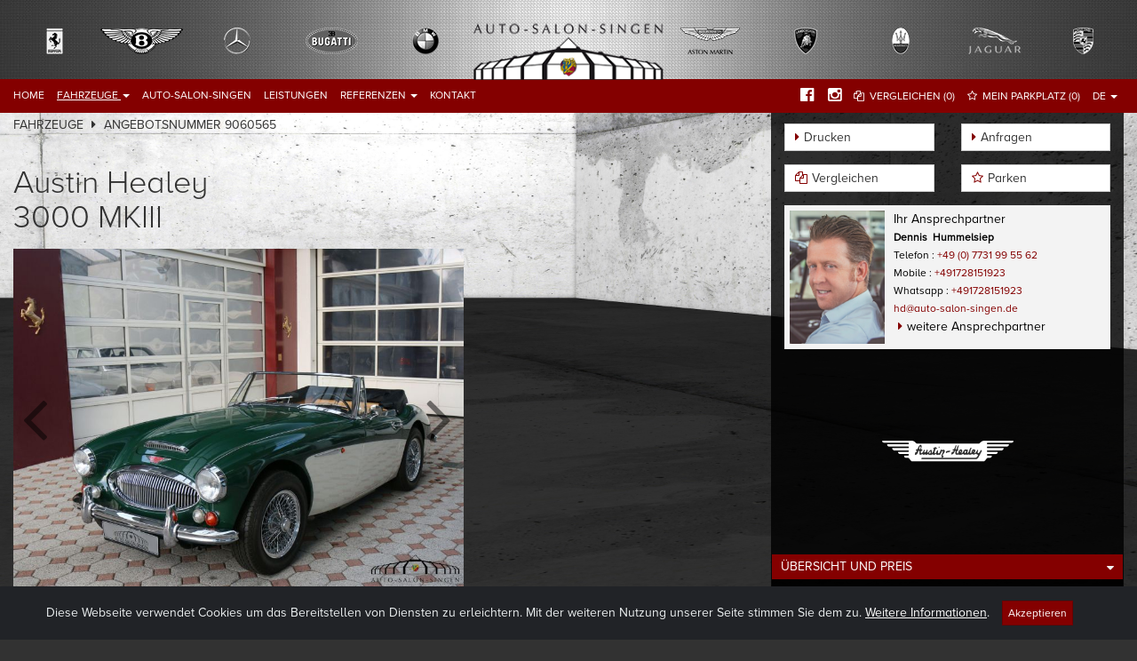

--- FILE ---
content_type: text/html; charset=UTF-8
request_url: https://www.auto-salon-singen.de/de/fahrzeug/detail/584b2b68c2151-austin-healey-3000-mkiii.html
body_size: 8985
content:
<!DOCTYPE html><html xmlns="http://www.w3.org/1999/xhtml" xml:lang="de" lang="de"
      xmlns:og="http://ogp.me/ns#"
      xmlns:fb="http://www.facebook.com/2008/fbml">
<head>
    <base href="https://www.auto-salon-singen.de/"/>
    <meta name="viewport"
          content="width=device-width, maximum-scale=1, minimum-scale=1, user-scalable=0, initial-scale=1"/>

    <title>Austin Healey 3000 MKIII Roadster - Auto Salon Singen</title>    <meta http-equiv="Content-Type" content="text/html; charset=UTF-8" >
<meta http-equiv="expires" content="604800" >
<meta name="publish" content="Auto Salon Singen GmbH" >
<meta name="author" content="studiointeractive" >
<meta name="copyright" content="studiointeractive" >
<meta name="robots" content="index, follow" >
<meta name="pragma" content="no-cache" >
<meta name="CacheControl" content="no-cache" >
<meta name="generator" content="" >
<meta name="pragma" content="no-cache" >
<meta name="keywords" content="Austin Healey, 3000 MKIII, 3000, Oldtimer, Roadster, kaufen" >
<meta name="description" content="Sie suchen Austin Healey 3000 MKIII 3000 Oldtimer Roadster? Finden sie Austin Healey 3000 MKIII 3000 Oldtimer Roadster jetzt auf auto-salon-singen.de" >
<meta property="og:title" content="Austin Healey 3000 MKIII im Auto Salon Singen" >
<meta property="og:type" content="website" >
<meta property="og:url" content="https://www.auto-salon-singen.de/de/fahrzeug/detail/584b2b68c2151-austin-healey-3000-mkiii.html" >
<meta property="og:site_name" content="Auto-Salon-Singen GmbH" >
<meta property="og:description" content="Austin Healey 3000 MKIII im Auto Salon Singen" >
<meta property="og:image" content="https://www.auto-salon-singen.de/generate/vehicle/584b2b68c2151-1400x1050_crop.jpg" >
<meta property="twitter:card" content="summary_large_image" >
<meta property="twitter:title" content="Austin Healey 3000 MKIII im Auto Salon Singen" >
<meta property="twitter:description" content="Austin Healey 3000 MKIII im Auto Salon Singen" >
<meta property="twitter:image" content="https://www.auto-salon-singen.de/generate/vehicle/584b2b68c2151-1400x1050_crop.jpg" >    <meta http-equiv="language" content="DE">
    <link href="https://www.auto-salon-singen.de/de/fahrzeug/detail/584b2b68c2151-austin-healey-3000-mkiii.html" rel="canonical" >
<link href="favicon.ico" rel="favicon" >
<link href="css/bootstrap.min.css?1646043771" media="screen" rel="stylesheet" type="text/css" >
<!--[if lt IE 10]><link href="css/ie9.css?1537168979" media="screen" rel="stylesheet" type="text/css" ><![endif]-->
<link href="https://www.auto-salon-singen.de/de/fahrzeug/detail/584b2b68c2151-austin-healey-3000-mkiii.html" hreflang="de" rel="alternate" >
<link href="https://www.auto-salon-singen.de/de/fahrzeug/detail/584b2b68c2151-austin-healey-3000-mkiii.html" hreflang="x-default" rel="alternate" >
<link href="https://www.auto-salon-singen.de/en/vehicle/detail/584b2b68c2151-austin-healey-3000-mkiii.html" hreflang="en" rel="alternate" >    <script type="text/javascript">
        var BASE_URL = 'https://www.auto-salon-singen.de';
        var BASE_PATH = '';
        var LOCALE = 'de';
    </script>
    <script>
        WebFontConfig = {
            typekit: {id: 'ptl7cdw'}
        };

        (function (d) {
            var wf = d.createElement('script'), s = d.scripts[0];
            wf.src = 'https://ajax.googleapis.com/ajax/libs/webfont/1.6.16/webfont.js';
            s.parentNode.insertBefore(wf, s);
        })(document);
    </script>
    <script src="//www.google.com/recaptcha/api.js?hl=de"></script>
<script src="js/bootstrap.min.js?1646043802"></script>    <script type="text/javascript">
        ASS.common.variables.compareVehicles = '0';
        ASS.common.variables.parkingVehicles = '0';
    </script>


    <meta name="google-site-verification" content="NblG7IPa7pm4rGrn91KIlM7NAfHYrxeiAeZlJNS4wFE"/>
    

</head>
<body class="vehicledetail">
<div class="background-wrapper"></div>
<!-- Fixed navbar -->
<nav class="navbar navbar-inverse navbar-fixed-top">
    <div class="header text-center">
        <div class="container-fluid">
            <div class="row">
                <div class="col-lg-12 col-md-12 col-sm-12 col-xs-12">
                    <img src="/images/common/background-header.jpg" alt="background-image"
                         class="header-img-centering"/>
                </div>
            </div>
                        <form action="/de/fahrzeug/suche" method="post"
                  id="headerSearch">
                
<input type="hidden" name="BrandSeoname" value="" id="BrandSeoname">                <div class="logo-wrapper">
                    <div class="row nopadding">
                        <div class="col-lg-1 col-md-1 col-sm-1 hidden-xs">
                            <a class="header-car-icon" data-brandseoname="ferrari" href=""></a>
                        </div>
                        <div class="col-lg-1 col-md-1 col-sm-1 hidden-xs">
                            <a class="header-car-icon" data-brandseoname="bentley" href=""></a>
                        </div>
                        <div class="col-lg-1 col-md-1 col-sm-1 hidden-xs">
                            <a class="header-car-icon" data-brandseoname="mercedes-benz" href=""></a>
                        </div>
                        <div class="col-lg-1 col-md-1 col-sm-1 hidden-xs">
                            <a class="header-car-icon" data-brandseoname="bugatti" href=""></a>
                        </div>
                        <div class="col-lg-1 col-md-1 col-sm-1 hidden-xs">
                            <a class="header-car-icon" data-brandseoname="bmw" href=""></a>
                        </div>
                        <div class="col-lg-2 col-md-2 col-sm-2 col-xs-12">
                            <a href="/de">
                                                                <div class="header-hover-logo"></div>
                                <img src="/images/common/logo-autosalon-header.png"
                                     srcset="/images/common/logo-autosalon-header.png 1x, /images/common/logo-autosalon-header@2x.png 2x"
                                     alt="Autosalon Singen" class="img-responsive header-logo"/>
                            </a>
                        </div>
                        <div class="col-lg-1 col-md-1 col-sm-1 hidden-xs">
                            <a class="header-car-icon" data-brandseoname="aston-martin" href=""></a>
                        </div>
                        <div class="col-lg-1 col-md-1 col-sm-1 hidden-xs">
                            <a class="header-car-icon" data-brandseoname="lamborghini" href=""></a>
                        </div>
                        <div class="col-lg-1 col-md-1 col-sm-1 hidden-xs">
                            <a class="header-car-icon" data-brandseoname="maserati" href=""></a>
                        </div>
                        <div class="col-lg-1 col-md-1 col-sm-1 hidden-xs">
                            <a class="header-car-icon" data-brandseoname="jaguar" href=""></a>
                        </div>
                        <div class="col-lg-1 col-md-1 col-sm-1 hidden-xs">
                            <a class="header-car-icon" data-brandseoname="porsche" href=""></a>
                        </div>

                    </div>
                </div>
            </form>
        </div>
    </div>
    <div class="container-fluid">
        <div class="navbar-header">
            <button type="button" class="navbar-toggle collapsed" data-toggle="collapse" data-target="#navbar"
                    aria-expanded="false" aria-controls="navbar">
                <span class="sr-only">Toggle navigation</span>
                <span class="icon-bar"></span>
                <span class="icon-bar"></span>
                <span class="icon-bar"></span>
            </button>
        </div>
        <div id="navbar" class="navbar-collapse collapse navbar-inverse-collapse">
            <ul class="nav navbar-nav navbar-left">
    <li>
        <a href="/de">Home</a>
    </li>
    <li class="active dropdown">
        <a class="dropdown-toggle dropdown-toggle" href="#" data-toggle="dropdown">Fahrzeuge <b class="caret"></b></a>
        <ul class="dropdown-menu">
            <li>
                <a href="/de/fahrzeug/suche">Fahrzeugsuche</a>
            </li>
            <li>
                <a href="/de/fahrzeug/neuzugaenge">Neuzugänge</a>
            </li>
            <li>
                <a href="/de/fahrzeug/wir-suchen">Wir suchen</a>
            </li>
            <li>
                <a href="/de/fahrzeug/anbieten">Fahrzeug anbieten</a>
            </li>
        </ul>
    </li>
    <li>
        <a href="/de/autosalon">Auto-Salon-Singen</a>
    </li>
    <li>
        <a href="/de/leistungen">Leistungen</a>
    </li>
    <li class="dropdown">
        <a class="dropdown-toggle dropdown-toggle" href="#" data-toggle="dropdown">Referenzen <b class="caret"></b></a>
        <ul class="dropdown-menu">
            <li>
                <a href="/de/panoramarundgang">Panoramarundgang</a>
            </li>
            <li>
                <a href="/de/cockpit">360° Cockpits</a>
            </li>
            <li>
                <a href="/de/fahrzeugreferenzen">Fahrzeugreferenzen</a>
            </li>
            <li>
                <a href="/de/ausstellung">Ausstellung</a>
            </li>
        </ul>
    </li>
    <li>
        <a href="/de/kontakt">Kontakt</a>
    </li>
</ul>            <ul class="nav navbar-nav navbar-right">
    <li>
        <a id="unescapebootstrapmenu-compare" class="compare" href="/de/fahrzeug/vergleichen">
                    <span class="nav-hide-if-large">Vergleichen </span><span id="compare-counter">(0)</span></a>
    </li>
    <li>
        <a id="unescapebootstrapmenu-parking" class="parkinglot" href="/de/parkplatz">
                    <span class="nav-hide-if-large">Mein Parkplatz </span><span id="carpark-counter">(0)</span></a>
    </li>
    <li class="dropdown">
        <a class="dropdown-toggle dropdown-toggle" href="/de" data-toggle="dropdown">DE <b class="caret"></b></a>
        <ul class="dropdown-menu">
            <li>
                <a id="unescapebootstrapmenu-german_language_url" href="/de/fahrzeug/detail/584b2b68c2151-austin-healey-3000-mkiii.html">Deutsch</a>
            </li>
            <li>
                <a id="unescapebootstrapmenu-english_language_url" href="/en/vehicle/detail/584b2b68c2151-austin-healey-3000-mkiii.html">Englisch</a>
            </li>
        </ul>
    </li>
</ul>            <ul class="nav navbar-nav navbar-right nav-pills">
    <li>
        <a id="unescapebootstrapmenu-facebook" class="navbar-social-icon" href="https://www.facebook.com/autosalonsingen" target="_blank"><i class="fa fa-facebook-official" aria-hidden="true"></i></a>
    </li>
    <li>
        <a id="unescapebootstrapmenu-instagram" class="navbar-social-icon" href="https://www.instagram.com/auto_salon_singen_gmbh/" target="_blank"><i class="fa fa-instagram" aria-hidden="true"></i></a>
    </li>
</ul>        </div>

    </div>
</nav>

<div class="container-fluid" role="main">
    <!-- Main Content  -->
    
    <div class="row">

        <div class="col-lg-8 col-md-8 col-sm-6 col-xs-12">
            <div id="vehicle-image-wrapper" class="collapse in">
                <div class="vehicle-header">
                    <ul class="breadcrumb" id="breadcump"> <li>Fahrzeuge</li>
 <li>Angebotsnummer 9060565</li>
</ul>
&nbsp;
                    <h1>Austin Healey<br>
                        <span class="colored red">3000 MKIII</span>
                    </h1>
                </div>
                <div class="row">
                    <div class="col-lg-12 col-md-12 col-sm-12 col-xs-12">


                                                    <div class="vehicle-image-gallery-outer-container">
                                <div class="vehicle-image-gallery-container">
                                    <div id="vehicle-image-gallery">
                                                                                    <a href="generate/vehicle/584b2b68c2151/austin_healey_3000_2ee92b-1600x1200_crop.jpg" data-thumb="generate/vehicle/584b2b68c2151/austin_healey_3000_2ee92b-120x90_crop.jpg">
                                                <img src="generate/vehicle/584b2b68c2151/austin_healey_3000_2ee92b-800x600_crop.jpg"
                                                     alt="Austin Healey 3000 MKIII"/>
                                            </a>


                                                                                    <a href="generate/vehicle/584b2b68c2151/austin_healey_3000_c78bd2-1600x1200_crop.jpg" data-thumb="generate/vehicle/584b2b68c2151/austin_healey_3000_c78bd2-120x90_crop.jpg">
                                                <img src="generate/vehicle/584b2b68c2151/austin_healey_3000_c78bd2-800x600_crop.jpg"
                                                     alt="Austin Healey 3000 MKIII"/>
                                            </a>


                                                                                    <a href="generate/vehicle/584b2b68c2151/austin_healey_3000_ebb33f-1600x1200_crop.jpg" data-thumb="generate/vehicle/584b2b68c2151/austin_healey_3000_ebb33f-120x90_crop.jpg">
                                                <img src="generate/vehicle/584b2b68c2151/austin_healey_3000_ebb33f-800x600_crop.jpg"
                                                     alt="Austin Healey 3000 MKIII"/>
                                            </a>


                                                                                    <a href="generate/vehicle/584b2b68c2151/austin_healey_3000_b26f75-1600x1200_crop.jpg" data-thumb="generate/vehicle/584b2b68c2151/austin_healey_3000_b26f75-120x90_crop.jpg">
                                                <img src="generate/vehicle/584b2b68c2151/austin_healey_3000_b26f75-800x600_crop.jpg"
                                                     alt="Austin Healey 3000 MKIII"/>
                                            </a>


                                                                                    <a href="generate/vehicle/584b2b68c2151/austin_healey_3000_a072fd-1600x1200_crop.jpg" data-thumb="generate/vehicle/584b2b68c2151/austin_healey_3000_a072fd-120x90_crop.jpg">
                                                <img src="generate/vehicle/584b2b68c2151/austin_healey_3000_a072fd-800x600_crop.jpg"
                                                     alt="Austin Healey 3000 MKIII"/>
                                            </a>


                                                                                    <a href="generate/vehicle/584b2b68c2151/austin_healey_3000_9357cb-1600x1200_crop.jpg" data-thumb="generate/vehicle/584b2b68c2151/austin_healey_3000_9357cb-120x90_crop.jpg">
                                                <img src="generate/vehicle/584b2b68c2151/austin_healey_3000_9357cb-800x600_crop.jpg"
                                                     alt="Austin Healey 3000 MKIII"/>
                                            </a>


                                                                                    <a href="generate/vehicle/584b2b68c2151/austin_healey_3000_e0d11d-1600x1200_crop.jpg" data-thumb="generate/vehicle/584b2b68c2151/austin_healey_3000_e0d11d-120x90_crop.jpg">
                                                <img src="generate/vehicle/584b2b68c2151/austin_healey_3000_e0d11d-800x600_crop.jpg"
                                                     alt="Austin Healey 3000 MKIII"/>
                                            </a>


                                                                                    <a href="generate/vehicle/584b2b68c2151/austin_healey_3000_2f0b62-1600x1200_crop.jpg" data-thumb="generate/vehicle/584b2b68c2151/austin_healey_3000_2f0b62-120x90_crop.jpg">
                                                <img src="generate/vehicle/584b2b68c2151/austin_healey_3000_2f0b62-800x600_crop.jpg"
                                                     alt="Austin Healey 3000 MKIII"/>
                                            </a>


                                                                                    <a href="generate/vehicle/584b2b68c2151/austin_healey_3000_d15415-1600x1200_crop.jpg" data-thumb="generate/vehicle/584b2b68c2151/austin_healey_3000_d15415-120x90_crop.jpg">
                                                <img src="generate/vehicle/584b2b68c2151/austin_healey_3000_d15415-800x600_crop.jpg"
                                                     alt="Austin Healey 3000 MKIII"/>
                                            </a>


                                                                                    <a href="generate/vehicle/584b2b68c2151/austin_healey_3000_77c3ca-1600x1200_crop.jpg" data-thumb="generate/vehicle/584b2b68c2151/austin_healey_3000_77c3ca-120x90_crop.jpg">
                                                <img src="generate/vehicle/584b2b68c2151/austin_healey_3000_77c3ca-800x600_crop.jpg"
                                                     alt="Austin Healey 3000 MKIII"/>
                                            </a>


                                                                                    <a href="generate/vehicle/584b2b68c2151/austin_healey_3000_7a7e89-1600x1200_crop.jpg" data-thumb="generate/vehicle/584b2b68c2151/austin_healey_3000_7a7e89-120x90_crop.jpg">
                                                <img src="generate/vehicle/584b2b68c2151/austin_healey_3000_7a7e89-800x600_crop.jpg"
                                                     alt="Austin Healey 3000 MKIII"/>
                                            </a>


                                                                                    <a href="generate/vehicle/584b2b68c2151/austin_healey_3000_48e9f8-1600x1200_crop.jpg" data-thumb="generate/vehicle/584b2b68c2151/austin_healey_3000_48e9f8-120x90_crop.jpg">
                                                <img src="generate/vehicle/584b2b68c2151/austin_healey_3000_48e9f8-800x600_crop.jpg"
                                                     alt="Austin Healey 3000 MKIII"/>
                                            </a>


                                                                                    <a href="generate/vehicle/584b2b68c2151/austin_healey_3000_484208-1600x1200_crop.jpg" data-thumb="generate/vehicle/584b2b68c2151/austin_healey_3000_484208-120x90_crop.jpg">
                                                <img src="generate/vehicle/584b2b68c2151/austin_healey_3000_484208-800x600_crop.jpg"
                                                     alt="Austin Healey 3000 MKIII"/>
                                            </a>


                                                                                    <a href="generate/vehicle/584b2b68c2151/austin_healey_3000_e41626-1600x1200_crop.jpg" data-thumb="generate/vehicle/584b2b68c2151/austin_healey_3000_e41626-120x90_crop.jpg">
                                                <img src="generate/vehicle/584b2b68c2151/austin_healey_3000_e41626-800x600_crop.jpg"
                                                     alt="Austin Healey 3000 MKIII"/>
                                            </a>


                                                                                    <a href="generate/vehicle/584b2b68c2151/austin_healey_3000_9388bf-1600x1200_crop.jpg" data-thumb="generate/vehicle/584b2b68c2151/austin_healey_3000_9388bf-120x90_crop.jpg">
                                                <img src="generate/vehicle/584b2b68c2151/austin_healey_3000_9388bf-800x600_crop.jpg"
                                                     alt="Austin Healey 3000 MKIII"/>
                                            </a>


                                                                                    <a href="generate/vehicle/584b2b68c2151/austin_healey_3000_cbb3d9-1600x1200_crop.jpg" data-thumb="generate/vehicle/584b2b68c2151/austin_healey_3000_cbb3d9-120x90_crop.jpg">
                                                <img src="generate/vehicle/584b2b68c2151/austin_healey_3000_cbb3d9-800x600_crop.jpg"
                                                     alt="Austin Healey 3000 MKIII"/>
                                            </a>


                                                                                    <a href="generate/vehicle/584b2b68c2151/austin_healey_3000_86ec4d-1600x1200_crop.jpg" data-thumb="generate/vehicle/584b2b68c2151/austin_healey_3000_86ec4d-120x90_crop.jpg">
                                                <img src="generate/vehicle/584b2b68c2151/austin_healey_3000_86ec4d-800x600_crop.jpg"
                                                     alt="Austin Healey 3000 MKIII"/>
                                            </a>


                                                                                    <a href="generate/vehicle/584b2b68c2151/austin_healey_3000_d9cc94-1600x1200_crop.jpg" data-thumb="generate/vehicle/584b2b68c2151/austin_healey_3000_d9cc94-120x90_crop.jpg">
                                                <img src="generate/vehicle/584b2b68c2151/austin_healey_3000_d9cc94-800x600_crop.jpg"
                                                     alt="Austin Healey 3000 MKIII"/>
                                            </a>


                                                                                    <a href="generate/vehicle/584b2b68c2151/austin_healey_3000_76f8c8-1600x1200_crop.jpg" data-thumb="generate/vehicle/584b2b68c2151/austin_healey_3000_76f8c8-120x90_crop.jpg">
                                                <img src="generate/vehicle/584b2b68c2151/austin_healey_3000_76f8c8-800x600_crop.jpg"
                                                     alt="Austin Healey 3000 MKIII"/>
                                            </a>


                                                                                    <a href="generate/vehicle/584b2b68c2151/austin_healey_3000_53b01c-1600x1200_crop.jpg" data-thumb="generate/vehicle/584b2b68c2151/austin_healey_3000_53b01c-120x90_crop.jpg">
                                                <img src="generate/vehicle/584b2b68c2151/austin_healey_3000_53b01c-800x600_crop.jpg"
                                                     alt="Austin Healey 3000 MKIII"/>
                                            </a>


                                                                                    <a href="generate/vehicle/584b2b68c2151/austin_healey_3000_28465b-1600x1200_crop.jpg" data-thumb="generate/vehicle/584b2b68c2151/austin_healey_3000_28465b-120x90_crop.jpg">
                                                <img src="generate/vehicle/584b2b68c2151/austin_healey_3000_28465b-800x600_crop.jpg"
                                                     alt="Austin Healey 3000 MKIII"/>
                                            </a>


                                                                                    <a href="generate/vehicle/584b2b68c2151/austin_healey_3000_fc43a0-1600x1200_crop.jpg" data-thumb="generate/vehicle/584b2b68c2151/austin_healey_3000_fc43a0-120x90_crop.jpg">
                                                <img src="generate/vehicle/584b2b68c2151/austin_healey_3000_fc43a0-800x600_crop.jpg"
                                                     alt="Austin Healey 3000 MKIII"/>
                                            </a>


                                                                                    <a href="generate/vehicle/584b2b68c2151/austin_healey_3000_599c6d-1600x1200_crop.jpg" data-thumb="generate/vehicle/584b2b68c2151/austin_healey_3000_599c6d-120x90_crop.jpg">
                                                <img src="generate/vehicle/584b2b68c2151/austin_healey_3000_599c6d-800x600_crop.jpg"
                                                     alt="Austin Healey 3000 MKIII"/>
                                            </a>


                                                                                    <a href="generate/vehicle/584b2b68c2151/austin_healey_3000_e18f96-1600x1200_crop.jpg" data-thumb="generate/vehicle/584b2b68c2151/austin_healey_3000_e18f96-120x90_crop.jpg">
                                                <img src="generate/vehicle/584b2b68c2151/austin_healey_3000_e18f96-800x600_crop.jpg"
                                                     alt="Austin Healey 3000 MKIII"/>
                                            </a>


                                                                                    <a href="generate/vehicle/584b2b68c2151/austin_healey_3000_b4ad3f-1600x1200_crop.jpg" data-thumb="generate/vehicle/584b2b68c2151/austin_healey_3000_b4ad3f-120x90_crop.jpg">
                                                <img src="generate/vehicle/584b2b68c2151/austin_healey_3000_b4ad3f-800x600_crop.jpg"
                                                     alt="Austin Healey 3000 MKIII"/>
                                            </a>


                                                                                    <a href="generate/vehicle/584b2b68c2151/austin_healey_3000_6bd0b4-1600x1200_crop.jpg" data-thumb="generate/vehicle/584b2b68c2151/austin_healey_3000_6bd0b4-120x90_crop.jpg">
                                                <img src="generate/vehicle/584b2b68c2151/austin_healey_3000_6bd0b4-800x600_crop.jpg"
                                                     alt="Austin Healey 3000 MKIII"/>
                                            </a>


                                                                                    <a href="generate/vehicle/584b2b68c2151/austin_healey_3000_0803c1-1600x1200_crop.jpg" data-thumb="generate/vehicle/584b2b68c2151/austin_healey_3000_0803c1-120x90_crop.jpg">
                                                <img src="generate/vehicle/584b2b68c2151/austin_healey_3000_0803c1-800x600_crop.jpg"
                                                     alt="Austin Healey 3000 MKIII"/>
                                            </a>


                                                                                    <a href="generate/vehicle/584b2b68c2151/austin_healey_3000_d91e5e-1600x1200_crop.jpg" data-thumb="generate/vehicle/584b2b68c2151/austin_healey_3000_d91e5e-120x90_crop.jpg">
                                                <img src="generate/vehicle/584b2b68c2151/austin_healey_3000_d91e5e-800x600_crop.jpg"
                                                     alt="Austin Healey 3000 MKIII"/>
                                            </a>


                                                                                    <a href="generate/vehicle/584b2b68c2151/austin_healey_3000_361c6d-1600x1200_crop.jpg" data-thumb="generate/vehicle/584b2b68c2151/austin_healey_3000_361c6d-120x90_crop.jpg">
                                                <img src="generate/vehicle/584b2b68c2151/austin_healey_3000_361c6d-800x600_crop.jpg"
                                                     alt="Austin Healey 3000 MKIII"/>
                                            </a>


                                                                                    <a href="generate/vehicle/584b2b68c2151/austin_healey_3000_0c4e92-1600x1200_crop.jpg" data-thumb="generate/vehicle/584b2b68c2151/austin_healey_3000_0c4e92-120x90_crop.jpg">
                                                <img src="generate/vehicle/584b2b68c2151/austin_healey_3000_0c4e92-800x600_crop.jpg"
                                                     alt="Austin Healey 3000 MKIII"/>
                                            </a>


                                                                                    <a href="generate/vehicle/584b2b68c2151/austin_healey_3000_4160e1-1600x1200_crop.jpg" data-thumb="generate/vehicle/584b2b68c2151/austin_healey_3000_4160e1-120x90_crop.jpg">
                                                <img src="generate/vehicle/584b2b68c2151/austin_healey_3000_4160e1-800x600_crop.jpg"
                                                     alt="Austin Healey 3000 MKIII"/>
                                            </a>


                                                                                    <a href="generate/vehicle/584b2b68c2151/austin_healey_3000_972e65-1600x1200_crop.jpg" data-thumb="generate/vehicle/584b2b68c2151/austin_healey_3000_972e65-120x90_crop.jpg">
                                                <img src="generate/vehicle/584b2b68c2151/austin_healey_3000_972e65-800x600_crop.jpg"
                                                     alt="Austin Healey 3000 MKIII"/>
                                            </a>


                                                                                    <a href="generate/vehicle/584b2b68c2151/austin_healey_3000_4a0027-1600x1200_crop.jpg" data-thumb="generate/vehicle/584b2b68c2151/austin_healey_3000_4a0027-120x90_crop.jpg">
                                                <img src="generate/vehicle/584b2b68c2151/austin_healey_3000_4a0027-800x600_crop.jpg"
                                                     alt="Austin Healey 3000 MKIII"/>
                                            </a>


                                                                                    <a href="generate/vehicle/584b2b68c2151/austin_healey_3000_16c6ea-1600x1200_crop.jpg" data-thumb="generate/vehicle/584b2b68c2151/austin_healey_3000_16c6ea-120x90_crop.jpg">
                                                <img src="generate/vehicle/584b2b68c2151/austin_healey_3000_16c6ea-800x600_crop.jpg"
                                                     alt="Austin Healey 3000 MKIII"/>
                                            </a>


                                                                                    <a href="generate/vehicle/584b2b68c2151/austin_healey_3000_0ffcd1-1600x1200_crop.jpg" data-thumb="generate/vehicle/584b2b68c2151/austin_healey_3000_0ffcd1-120x90_crop.jpg">
                                                <img src="generate/vehicle/584b2b68c2151/austin_healey_3000_0ffcd1-800x600_crop.jpg"
                                                     alt="Austin Healey 3000 MKIII"/>
                                            </a>


                                                                            </div>
                                </div>
                            </div>
                                            </div>


                </div>
            </div>
            <div id="vehicle-interesed-wrapper" class="collapse">
                <form action="/de/fahrzeug/detail/584b2b68c2151-austin-healey-3000-mkiii.html" method="post"
                      id="interestedform">
                    <div class="panel info-bg-wrapper background-80">
                        <div class="panel-body">
                            <div class="row ">
                                <div class="col-lg-12 col-md-12 col-sm-12 col-xs-12">
                                    <h1>Austin Healey<br>
                                        <span class="colored red">3000 MKIII</span></h1>

                                    
                    
                        <p class="offset-top-20">
                           Vielen Dank für Ihr Interesse an diesem Fahrzeug! Tragen Sie bitte Ihre Kontaktdaten und persönliche Nachricht ein, wir werden uns mit Ihnen möglichst zeitnah in Verbindung setzen.
                       </p>
                    
                                                    <p class="offset-top-20">Persönliche Daten</p>
                                </div>
                                <div class="col-lg-6 col-md-6 col-sm-6 col-xs-12">
                                    <div class="form-group">
                                        
<input  name="firstname" id="firstname" value="" data-rule-minlength="2" data-requiredmessage="Bitte geben Sie Ihren Vornamen ein." placeholder="Vorname" class=" form-control" type="text">                                    </div>
                                </div>
                                <div class="col-lg-6 col-md-6 col-sm-6 col-xs-12">
                                    <div class="form-group">
                                        
<input  name="surname" id="surname" value="" data-rule-minlength="2" data-requiredmessage="Bitte geben Sie Ihren Nachnamen ein." placeholder="Nachname*" class=" form-control" required="" type="text">                                    </div>
                                </div>
                                <div class="col-lg-12 col-md-12 col-sm-12 col-xs-12">
                                    <div class="form-group">
                                        
<input  name="company" id="company" value="" data-requiredmessage="Bitte geben Sie Ihre Firma ein." placeholder="Firma" class=" form-control" type="text">                                    </div>
                                </div>
                                <div class="col-lg-6 col-md-6 col-sm-6 col-xs-12">
                                    <div class="form-group">
                                        
<input  name="email" id="email" value="" class="email form-control" data-requiredmessage="Bitte geben Sie eine gültige E-Mail-Adresse ein." placeholder="E-Mail*" required="" type="text">                                    </div>
                                </div>
                                <div class="col-lg-6 col-md-6 col-sm-6 col-xs-12">
                                    <div class="form-group">
                                        
<input  name="phone" id="phone" value="" data-requiredmessage="Bitte geben Sie Ihre Telefonnummer ein." placeholder="Telefon*" class=" form-control" required="" type="text">                                    </div>
                                </div>
                                <div class="col-lg-12 col-md-12 col-sm-12 col-xs-12">
                                    <div class="form-group">
                                        
<textarea name="message" id="message" style="max-height:300px;" data-requiredmessage="Bitte geben Sie Ihre Nachricht ein." required="" class=" form-control" placeholder="Ihre Nachricht*" rows="24" cols="80"></textarea>                                    </div>
                                </div>
                                <div class="col-lg-12 col-md-12 col-sm-12 col-xs-12">
                                    <div class="form-group">
                                        <div class="checkbox checkbox-primary checkbox-circle">
<input type="hidden" name="privacyterms" value="0"><input type="checkbox" name="privacyterms" id="privacyterms" value="1" data-requiredmessage="Bitte akzeptieren Sie die Datenschutzbestimmung." placeholder="*" required="">
<label for="privacyterms" class="required">Ich bin damit einverstanden, dass meine Daten von der Auto Salon Singen GmbH gespeichert werden,
                    damit diese auch bei zukünftigen Aktionen in Kontakt mit mir treten darf. Meine Daten werden nicht
                    an Dritte weiter geben. Weitere Informationen zum Thema Datenschutz finden Sie <a href="de/kontakt#datenschutz">hier.</a></label></div>                                    </div>
                                </div>
                                <div class="col-lg-12 col-md-12 col-sm-12 col-xs-12">
                                    <div class="form-group">
                                        <div class="g-recaptcha" id="searchorderform-g-recaptcha" data-sitekey="6LehnOIjAAAAALKZILICmDlbBRsuLHobwSz46jO9"></div>
                                    </div>
                                </div>
                                <div class="col-lg-12 col-md-12 col-sm-12 col-xs-12">
                                    <div class="form-group">
                                        <div class="form-row">
<button name="interestedsubmit" id="interestedsubmit" type="submit" class="btn btn-default btn-common pull-right">Absenden</button></div>                                    </div>
                                </div>
                            </div>
                        </div>
                    </div>
                </form>
            </div>

        </div>
        <div class="col-lg-4 col-md-4 col-sm-6 col-xs-12">
            <div class="info-bg-wrapper background-80" style="padding-top: 15px">
                <div class="row padding">
                    <div class="col-lg-6 col-md-6 col-sm-12 col-xs-12 form-group">
                        <a class="btn btn-default btn-common btn-fullwidth "
                           href="/de/fahrzeug/download/584b2b68c2151">Drucken</a>
                    </div>
                    <div class="col-lg-6 col-md-6 col-sm-12 col-xs-12 form-group">
                        <a class="btn btn-default btn-common btn-fullwidth interested-button-js">Anfragen</a>
                    </div>
                    <div class="col-lg-6 col-md-6 col-sm-12 col-xs-12 form-group">
                                                <a href="/de/fahrzeug/vergleichen/584b2b68c2151"
                           class="btn btn-default btn-common btn-compare btn-fullwidth compare-js "
                           data-method="ajax" data-selected="Im Vergleich"
                           data-select="Vergleichen"
                           data-disabled-tooltip="Die maximale Anzahl an Fahrzeugen die Verglichen werden können ist erreicht.">Vergleichen</a>
                    </div>
                    <div class="col-lg-6 col-md-6 col-sm-12 col-xs-12 form-group">
                                                <a href="/de/fahrzeug/parken/584b2b68c2151"
                           class="btn btn-default btn-common btn-carpark btn-fullwidth parking-js "
                           data-selected="Geparkt"
                           data-select="Parken" data-method="ajax"
                           data-disabled-tooltip="Die maximale Anzahl an geparkten Fahrzeugen ist erreicht.">Parken                        </a>
                    </div>
                    <div class="col-lg-12 col-md-12 col-sm-12 col-xs-12" id="contact-wrapper">
                        <div class="panel panel-default panel-detail">
                            <div class="panel-body">
                                                                <div class="detail-person-wrapper">
                                    <div class="row nopadding">
                                        <div class="col-lg-4 col-md-4 col-sm-4 col-xs-4">
                                            <div class="detail-person-image small-margin"
                                                 style="background-image: url('generate/user/dennis_hummelsiep-550x700_crop.jpg')">
                                                <img src="generate/user/dennis_hummelsiep-200x300_crop.jpg"
                                                     style="display: none" alt="Dennis Hummelsiep">
                                            </div>
                                        </div>
                                        <div class="col-lg-8 col-md-8 col-sm-8 col-xs-8">
                                            <div class="small-margin">
                                                <span>Ihr Ansprechpartner</span>

                                                <div class="info">
                                                <span>Dennis                                                    &nbsp;Hummelsiep												</span>
                                                <span>Telefon													: <a href="tel:+49 (0) 7731 99 55 62">+49 (0) 7731 99 55 62</a>
												</span>
												<span>Mobile                                                    : <a href="tel:+491728151923 ">+491728151923 </a>
												</span>
												<span>Whatsapp                                                    : <a href="whatsapp://send?phone=491728151923 ">+491728151923 </a>
												</span>
                                                <span><a href="mailto:hd@auto-salon-singen.de">hd@auto-salon-singen.de</a></span>
                                                </div>
                                                <a id="toggle-contacts" class="btn-collapse collapsed" role="button"
                                                   data-toggle="collapse" data-target="#morecontacts"
                                                   aria-expanded="false"
                                                   aria-controls="morecontacts">weitere Ansprechpartner</a>
                                            </div>
                                        </div>
                                    </div>
                                </div>
                            </div>
                        </div>
                        <div id="morecontactWrapper"
                             data-brandseoname="austin-healey">
                            <div class="collapse" id="morecontacts">
                                <div id="contactCarousel" class="carousel slide" data-ride="carousel">
                                    <div class="row centered">
                                        <div class="col-lg-12 col-md-12 col-sm-12 col-xs-12">
                                            <!-- Left and right controls -->
                                            <a class="left carousel-control" role="button" data-slide="prev">
                                                <i class="fa fa-chevron-left fa-4"></i>
                                            </a>

                                            <span>weitere Ansprechpartner</span>

                                            <a class="right carousel-control" role="button" data-slide="next">
                                                <i class="fa fa-chevron-right fa-4"></i>
                                            </a>
                                        </div>
                                    </div>

                                    <div class="panel panel-default panel-detail">
                                        <div class="panel-body">
                                            <div class="detail-person-wrapper">

                                                <!-- Wrapper for slides -->
                                                <div class="carousel-inner" role="listbox">
                                                                                                                                                                                                                        <div class="item active">
                                                            <div class="row nopadding">
                                                                <div class="col-lg-4 col-md-4 col-sm-4 col-xs-4">
                                                                    <div class="detail-person-image small-margin"
                                                                         style="background-image: url('generate/user/michael_koltes-550x550_crop.jpg')"></div>
                                                                </div>
                                                                <div class="col-lg-8 col-md-8 col-sm-8 col-xs-8">
                                                                    <div class="small-margin">

                                                                        <div class="info">
                                                                    	<span>Michael                                                                        &nbsp;Koltes																		</span>
																			<span>Telefon																				: <a href="tel:+49 (0) 7731 99 55 55">+49 (0) 7731 99 55 55</a>
																			</span>
																																							<span>Mobile																					: <a href="tel:+491728151991">+491728151991</a>
																				</span>
																				<span>Whatsapp																					: <a href="whatsapp://send?phone=491728151991">+491728151991</a>
																				</span>
																																					<span><a
                                                                                    href="mailto:mik@auto-salon-singen.de">mik@auto-salon-singen.de</a></span>
                                                                        </div>

                                                                    </div>
                                                                </div>
                                                            </div>
                                                        </div>
                                                                                                                                                                    <div class="item ">
                                                            <div class="row nopadding">
                                                                <div class="col-lg-4 col-md-4 col-sm-4 col-xs-4">
                                                                    <div class="detail-person-image small-margin"
                                                                         style="background-image: url('generate/user/felix_schneider-550x700_crop.jpg')"></div>
                                                                </div>
                                                                <div class="col-lg-8 col-md-8 col-sm-8 col-xs-8">
                                                                    <div class="small-margin">

                                                                        <div class="info">
                                                                    	<span>Felix                                                                        &nbsp;Schneider																		</span>
																			<span>Telefon																				: <a href="tel:+49 (0) 7731 99 55 63">+49 (0) 7731 99 55 63</a>
																			</span>
																																							<span>Mobile																					: <a href="tel:+491737566531">+491737566531</a>
																				</span>
																				<span>Whatsapp																					: <a href="whatsapp://send?phone=491737566531">+491737566531</a>
																				</span>
																																					<span><a
                                                                                    href="mailto:fs@auto-salon-singen.de">fs@auto-salon-singen.de</a></span>
                                                                        </div>

                                                                    </div>
                                                                </div>
                                                            </div>
                                                        </div>
                                                                                                    </div>
                                            </div>
                                        </div>
                                    </div>
                                </div>
                            </div>
                        </div>
                    </div>
                </div>

                <div class="vehicle-accordion">
    <div class="panel-group" id="accordion584b2b68c2151" role="tablist" aria-multiselectable="true">
        
            <div class="panel panel-accordion">
                <div class="panel-heading" role="tab" id="headingbasicinformation584b2b68c2151">
                    <a class="" role="button" data-toggle="collapse"
                       data-parent="#accordion584b2b68c2151"
                       href="#collapsebasicinformation584b2b68c2151"
                       aria-expanded="true"
                       aria-controls="collapsebasicinformation">
                        Übersicht und Preis                    </a>
                </div>
                <div id="collapsebasicinformation584b2b68c2151" class="panel-collapse collapse in collapsebasicinformation" role="tabpanel" aria-labelledby="headingbasicinformation584b2b68c2151" data-class="collapsebasicinformation">
                    <div class="panel-body">
                                                                                    <div>
                                    <span>Angebotsnummer</span>
                                    <span class="pull-right offernumber">9060565</span>
                                </div>
                                                                                        <div>
                                    <span>Status</span>
                                    <span class="pull-right vehicle_is_stationary">Nicht mehr verfügbar</span>
                                </div>
                                                                                        <div>
                                    <span>Fahrzeugart</span>
                                    <span class="pull-right vehicle_type">Oldtimer</span>
                                </div>
                                                                                        <div>
                                    <span>Aussenfarbe</span>
                                    <span class="pull-right exteriorcolor">britishracinggreen</span>
                                </div>
                                                                                        <div>
                                    <span>Innenfarbe</span>
                                    <span class="pull-right interiorcolor">beige</span>
                                </div>
                                                                                        <div>
                                    <span>Innenausstattung</span>
                                    <span class="pull-right interiordecorationmaterial">Leder</span>
                                </div>
                                                                                        <div>
                                    <span>Laufleistung</span>
                                    <span class="pull-right mileage">44,100 Km</span>
                                </div>
                                                                                        <div>
                                    <span>Erstzulassung</span>
                                    <span class="pull-right car_registration">01.07.1967</span>
                                </div>
                                                                                        <div>
                                    <span>Antriebsart</span>
                                    <span class="pull-right type_of_drive">Heckantrieb</span>
                                </div>
                                                                                        <div>
                                    <span>Getriebe</span>
                                    <span class="pull-right type_of_transmission">Schaltgetriebe</span>
                                </div>
                                                                                        <div>
                                    <span>Netto/Export</span>
                                    <span class="pull-right net_price">Preis auf Anfrage</span>
                                </div>
                                                                                        <div>
                                    <span>MwSt.(19%)</span>
                                    <span class="pull-right vat_amount">Nein</span>
                                </div>
                                                </div>
                </div>
            </div>
            
            <div class="panel panel-accordion">
                <div class="panel-heading" role="tab" id="headingdescription584b2b68c2151">
                    <a class="collapsed" role="button" data-toggle="collapse"
                       data-parent="#accordion584b2b68c2151"
                       href="#collapsedescription584b2b68c2151"
                       aria-expanded="false"
                       aria-controls="collapsedescription">
                        Fahrzeugbeschreibung                    </a>
                </div>
                <div id="collapsedescription584b2b68c2151" class="panel-collapse collapse  collapsedescription" role="tabpanel" aria-labelledby="headingdescription584b2b68c2151" data-class="collapsedescription">
                    <div class="panel-body">
                                                                                    <div>
                                    Ein weitgehend originaler -Austin Healey 3000 MKIII BJ8 als Linkslenker ist immer ein besonderes Stück für den Liebhaber englischer Sportwagen. Dieser Healey wurde in den letzten Jahren verschiedenen Reparaturen unterzogen. Die Innenausstattung wurde u.a. in hochwertigem Leder erneuert. Eine gute Investition in einen der immer gesuchten großen Healeys, der enorme Fahrfreude verspricht. Der hier von uns angebotene Austin Healey ist ein MK III., also ein Modell der besonders ausgereiften dritten Serie. Gegenüber den beiden Vorgängerserien stehen dem Fahrer hier gegenüber einem Modell der ersten Serie, 24PS mehr zur gefälligen Verfügung. Der Motor überrascht schon in unteren Drehzahlbereichen mit wuchtiger Beschleunigung.<br /><br />
<p>1959 erschien der Austin-Healey 3000, der in drei Serien bis 1968 gebaut wurde. Der Big Healey- wurde zum Innbegriff des kernigen englischen Roadsters. Über 40 Siege auf internationalen Rallyes, belegten nachhaltig, was ein kundiger Fahrer mit einem Austin Healey 3000 erreichen konnte. Austin Healey 3000 Fahrer galten als harte Burschen. Auch heute noch machen der sportlich röhrende Auspuffklang, die möglichen Fahrleistungen klar, was ein echter britischer Roadster ist: nämlich ein Austin Healey 3000. Nicht selten tummeln sich heute bei historischen Rennen ganze Healey Rudel in den schnell gefahrenen Kurven. Besonders begehrt ist die erste der drei Serien des Austin Healey 3000, der MK.I. Gerade dieses Modell ist in seiner puren Ur-Ausführung die ideale Wochenend-Zuflucht für ABS, ESP und ASR müde Autofahrer, die in Ihrer Freizeit Bordcomputer, ventilierte Sitze und Abstands-regeltempomat gegen Steckscheiben, Klappverdeck und Overdrive eintauschen möchten. Der kernige Sound des 3 Liter großen Reihensechszylinders macht den Big Healey zur Zeitmaschine und bringt seinen Eigner in jene Zeit zurück, als Sportwagen noch wie Sportwagen klingen durften und sich auch noch so anfühlten. Unter Liebhabern und Sammlern ist dieser Austin Healey in guter Qualität ein begehrtes Fahrzeug mit erfreulich hoher Werthaltigkeit.</p>                                </div>
                                                    </div>
                </div>
            </div>
            
            <div class="panel panel-accordion">
                <div class="panel-heading" role="tab" id="headingtechnicaldetails584b2b68c2151">
                    <a class="collapsed" role="button" data-toggle="collapse"
                       data-parent="#accordion584b2b68c2151"
                       href="#collapsetechnicaldetails584b2b68c2151"
                       aria-expanded="false"
                       aria-controls="collapsetechnicaldetails">
                        Technische Daten                    </a>
                </div>
                <div id="collapsetechnicaldetails584b2b68c2151" class="panel-collapse collapse  collapsetechnicaldetails" role="tabpanel" aria-labelledby="headingtechnicaldetails584b2b68c2151" data-class="collapsetechnicaldetails">
                    <div class="panel-body">
                                                                                    <div>
                                    <span>Zylinder</span>
                                    <span class="pull-right engine_cylinders">6</span>
                                </div>
                                                                                        <div>
                                    <span>Hubraum</span>
                                    <span class="pull-right engine_displacement">2853 cm³</span>
                                </div>
                                                                                        <div>
                                    <span>Motorleistung PS</span>
                                    <span class="pull-right engine_power_ps">150 PS</span>
                                </div>
                                                                                        <div>
                                    <span>Motorleistung KW</span>
                                    <span class="pull-right engine_power_kw">110 kW</span>
                                </div>
                                                                                        <div>
                                    <span>Höchstgeschwindigkeit</span>
                                    <span class="pull-right topspeed">190 km/h</span>
                                </div>
                                                                                        <div>
                                    <span>Leergewicht</span>
                                    <span class="pull-right tech_weight">1102 kg</span>
                                </div>
                                                                                        <div>
                                    <span>Kraftstoff</span>
                                    <span class="pull-right fuel_type">Benzin</span>
                                </div>
                                                                                        <div>
                                    <span>Kraftstoffsorte</span>
                                    <span class="pull-right fuel_grade">Super</span>
                                </div>
                                                                                        <div>
                                    <span>Umweltplakette</span>
                                    <span class="pull-right emission_badge">Keine</span>
                                </div>
                                                </div>
                </div>
            </div>
                </div>
</div>
            </div>

                            
<div class="socialIconsWrapper">
    <a class="icon twitter share s_twitter"></a>
    <a class="icon facebook share s_facebook"></a>
    <a class="icon googleplus share s_plus"></a>
    <!--<span class="icon whatsapp share s_whatsapp"></span>
    <span class="icon pinterest share s_pinterest"></span>-->
</div>
<script type="text/javascript">
    $(window).load(function () {
        SI.debug.log('Initing Social Share...');
        /* Social Sharing */
        $('.share').ShareLink({
            title: 'Austin Healey 3000 MKIII im Auto Salon Singen',
            text: 'Austin Healey 3000 MKIII im Auto Salon Singen',
            url: 'https://www.auto-salon-singen.de/de/fahrzeug/detail/584b2b68c2151-austin-healey-3000-mkiii.html',
            width: 640, // optional popup initial width
            height: 480 // optional popup initial height
        });
    });
</script>
                    </div>
    </div>
</div>
<div id="loading">
    <i class="fa fa-cog fa-spin"></i>
</div>


<!-- Modal large -->
<div class="modal fade" id="largeModal" tabindex="-1" role="dialog" aria-hidden="true">
    <div class="modal-dialog modal-lg">
        <div class="modal-content">
            <!-- Ajax Content-->
        </div>
        <!-- /.modal-content -->
    </div>
    <!-- /.modal -->
</div>

<!-- COOKIES -->
<div class="alert alert-dismissible text-center cookiealert" role="alert">
	<div class="cookiealert-container">
		
                       Diese Webseite verwendet Cookies um das Bereitstellen von Diensten zu erleichtern. Mit der weiteren Nutzung unserer Seite stimmen Sie dem zu. <a href="de/kontakt#datenschutz">Weitere Informationen</a>.
                    		<button type="button" class="btn btn-primary btn-sm acceptcookies" aria-label="Close">
			Akzeptieren		</button>
	</div>
</div>
<!-- /COOKIES -->

<!-- Google Tag Manager -->
<noscript>
    <iframe src="//www.googletagmanager.com/ns.html?id=GTM-P6P35J"
            height="0" width="0" style="display:none;visibility:hidden"></iframe>
</noscript>
<script>(function (w, d, s, l, i) {
        w[l] = w[l] || [];
        w[l].push({
            'gtm.start': new Date().getTime(), event: 'gtm.js'
        });
        var f = d.getElementsByTagName(s)[0],
            j = d.createElement(s), dl = l != 'dataLayer' ? '&l=' + l : '';
        j.async = true;
        j.src =
            '//www.googletagmanager.com/gtm.js?id=' + i + dl;
        f.parentNode.insertBefore(j, f);
    })(window, document, 'script', 'dataLayer', 'GTM-P6P35J');</script>
<!-- End Google Tag Manager -->

<script type="text/javascript">

    jQuery(document).ready(function () {
        SI.tools.initHelper('ASS', 'vehicle', 'detail', 'default');
    });

</script>


</body>
</html>


--- FILE ---
content_type: text/html; charset=utf-8
request_url: https://www.google.com/recaptcha/api2/anchor?ar=1&k=6LehnOIjAAAAALKZILICmDlbBRsuLHobwSz46jO9&co=aHR0cHM6Ly93d3cuYXV0by1zYWxvbi1zaW5nZW4uZGU6NDQz&hl=de&v=PoyoqOPhxBO7pBk68S4YbpHZ&size=normal&anchor-ms=20000&execute-ms=30000&cb=jxxvwxmii8fs
body_size: 49590
content:
<!DOCTYPE HTML><html dir="ltr" lang="de"><head><meta http-equiv="Content-Type" content="text/html; charset=UTF-8">
<meta http-equiv="X-UA-Compatible" content="IE=edge">
<title>reCAPTCHA</title>
<style type="text/css">
/* cyrillic-ext */
@font-face {
  font-family: 'Roboto';
  font-style: normal;
  font-weight: 400;
  font-stretch: 100%;
  src: url(//fonts.gstatic.com/s/roboto/v48/KFO7CnqEu92Fr1ME7kSn66aGLdTylUAMa3GUBHMdazTgWw.woff2) format('woff2');
  unicode-range: U+0460-052F, U+1C80-1C8A, U+20B4, U+2DE0-2DFF, U+A640-A69F, U+FE2E-FE2F;
}
/* cyrillic */
@font-face {
  font-family: 'Roboto';
  font-style: normal;
  font-weight: 400;
  font-stretch: 100%;
  src: url(//fonts.gstatic.com/s/roboto/v48/KFO7CnqEu92Fr1ME7kSn66aGLdTylUAMa3iUBHMdazTgWw.woff2) format('woff2');
  unicode-range: U+0301, U+0400-045F, U+0490-0491, U+04B0-04B1, U+2116;
}
/* greek-ext */
@font-face {
  font-family: 'Roboto';
  font-style: normal;
  font-weight: 400;
  font-stretch: 100%;
  src: url(//fonts.gstatic.com/s/roboto/v48/KFO7CnqEu92Fr1ME7kSn66aGLdTylUAMa3CUBHMdazTgWw.woff2) format('woff2');
  unicode-range: U+1F00-1FFF;
}
/* greek */
@font-face {
  font-family: 'Roboto';
  font-style: normal;
  font-weight: 400;
  font-stretch: 100%;
  src: url(//fonts.gstatic.com/s/roboto/v48/KFO7CnqEu92Fr1ME7kSn66aGLdTylUAMa3-UBHMdazTgWw.woff2) format('woff2');
  unicode-range: U+0370-0377, U+037A-037F, U+0384-038A, U+038C, U+038E-03A1, U+03A3-03FF;
}
/* math */
@font-face {
  font-family: 'Roboto';
  font-style: normal;
  font-weight: 400;
  font-stretch: 100%;
  src: url(//fonts.gstatic.com/s/roboto/v48/KFO7CnqEu92Fr1ME7kSn66aGLdTylUAMawCUBHMdazTgWw.woff2) format('woff2');
  unicode-range: U+0302-0303, U+0305, U+0307-0308, U+0310, U+0312, U+0315, U+031A, U+0326-0327, U+032C, U+032F-0330, U+0332-0333, U+0338, U+033A, U+0346, U+034D, U+0391-03A1, U+03A3-03A9, U+03B1-03C9, U+03D1, U+03D5-03D6, U+03F0-03F1, U+03F4-03F5, U+2016-2017, U+2034-2038, U+203C, U+2040, U+2043, U+2047, U+2050, U+2057, U+205F, U+2070-2071, U+2074-208E, U+2090-209C, U+20D0-20DC, U+20E1, U+20E5-20EF, U+2100-2112, U+2114-2115, U+2117-2121, U+2123-214F, U+2190, U+2192, U+2194-21AE, U+21B0-21E5, U+21F1-21F2, U+21F4-2211, U+2213-2214, U+2216-22FF, U+2308-230B, U+2310, U+2319, U+231C-2321, U+2336-237A, U+237C, U+2395, U+239B-23B7, U+23D0, U+23DC-23E1, U+2474-2475, U+25AF, U+25B3, U+25B7, U+25BD, U+25C1, U+25CA, U+25CC, U+25FB, U+266D-266F, U+27C0-27FF, U+2900-2AFF, U+2B0E-2B11, U+2B30-2B4C, U+2BFE, U+3030, U+FF5B, U+FF5D, U+1D400-1D7FF, U+1EE00-1EEFF;
}
/* symbols */
@font-face {
  font-family: 'Roboto';
  font-style: normal;
  font-weight: 400;
  font-stretch: 100%;
  src: url(//fonts.gstatic.com/s/roboto/v48/KFO7CnqEu92Fr1ME7kSn66aGLdTylUAMaxKUBHMdazTgWw.woff2) format('woff2');
  unicode-range: U+0001-000C, U+000E-001F, U+007F-009F, U+20DD-20E0, U+20E2-20E4, U+2150-218F, U+2190, U+2192, U+2194-2199, U+21AF, U+21E6-21F0, U+21F3, U+2218-2219, U+2299, U+22C4-22C6, U+2300-243F, U+2440-244A, U+2460-24FF, U+25A0-27BF, U+2800-28FF, U+2921-2922, U+2981, U+29BF, U+29EB, U+2B00-2BFF, U+4DC0-4DFF, U+FFF9-FFFB, U+10140-1018E, U+10190-1019C, U+101A0, U+101D0-101FD, U+102E0-102FB, U+10E60-10E7E, U+1D2C0-1D2D3, U+1D2E0-1D37F, U+1F000-1F0FF, U+1F100-1F1AD, U+1F1E6-1F1FF, U+1F30D-1F30F, U+1F315, U+1F31C, U+1F31E, U+1F320-1F32C, U+1F336, U+1F378, U+1F37D, U+1F382, U+1F393-1F39F, U+1F3A7-1F3A8, U+1F3AC-1F3AF, U+1F3C2, U+1F3C4-1F3C6, U+1F3CA-1F3CE, U+1F3D4-1F3E0, U+1F3ED, U+1F3F1-1F3F3, U+1F3F5-1F3F7, U+1F408, U+1F415, U+1F41F, U+1F426, U+1F43F, U+1F441-1F442, U+1F444, U+1F446-1F449, U+1F44C-1F44E, U+1F453, U+1F46A, U+1F47D, U+1F4A3, U+1F4B0, U+1F4B3, U+1F4B9, U+1F4BB, U+1F4BF, U+1F4C8-1F4CB, U+1F4D6, U+1F4DA, U+1F4DF, U+1F4E3-1F4E6, U+1F4EA-1F4ED, U+1F4F7, U+1F4F9-1F4FB, U+1F4FD-1F4FE, U+1F503, U+1F507-1F50B, U+1F50D, U+1F512-1F513, U+1F53E-1F54A, U+1F54F-1F5FA, U+1F610, U+1F650-1F67F, U+1F687, U+1F68D, U+1F691, U+1F694, U+1F698, U+1F6AD, U+1F6B2, U+1F6B9-1F6BA, U+1F6BC, U+1F6C6-1F6CF, U+1F6D3-1F6D7, U+1F6E0-1F6EA, U+1F6F0-1F6F3, U+1F6F7-1F6FC, U+1F700-1F7FF, U+1F800-1F80B, U+1F810-1F847, U+1F850-1F859, U+1F860-1F887, U+1F890-1F8AD, U+1F8B0-1F8BB, U+1F8C0-1F8C1, U+1F900-1F90B, U+1F93B, U+1F946, U+1F984, U+1F996, U+1F9E9, U+1FA00-1FA6F, U+1FA70-1FA7C, U+1FA80-1FA89, U+1FA8F-1FAC6, U+1FACE-1FADC, U+1FADF-1FAE9, U+1FAF0-1FAF8, U+1FB00-1FBFF;
}
/* vietnamese */
@font-face {
  font-family: 'Roboto';
  font-style: normal;
  font-weight: 400;
  font-stretch: 100%;
  src: url(//fonts.gstatic.com/s/roboto/v48/KFO7CnqEu92Fr1ME7kSn66aGLdTylUAMa3OUBHMdazTgWw.woff2) format('woff2');
  unicode-range: U+0102-0103, U+0110-0111, U+0128-0129, U+0168-0169, U+01A0-01A1, U+01AF-01B0, U+0300-0301, U+0303-0304, U+0308-0309, U+0323, U+0329, U+1EA0-1EF9, U+20AB;
}
/* latin-ext */
@font-face {
  font-family: 'Roboto';
  font-style: normal;
  font-weight: 400;
  font-stretch: 100%;
  src: url(//fonts.gstatic.com/s/roboto/v48/KFO7CnqEu92Fr1ME7kSn66aGLdTylUAMa3KUBHMdazTgWw.woff2) format('woff2');
  unicode-range: U+0100-02BA, U+02BD-02C5, U+02C7-02CC, U+02CE-02D7, U+02DD-02FF, U+0304, U+0308, U+0329, U+1D00-1DBF, U+1E00-1E9F, U+1EF2-1EFF, U+2020, U+20A0-20AB, U+20AD-20C0, U+2113, U+2C60-2C7F, U+A720-A7FF;
}
/* latin */
@font-face {
  font-family: 'Roboto';
  font-style: normal;
  font-weight: 400;
  font-stretch: 100%;
  src: url(//fonts.gstatic.com/s/roboto/v48/KFO7CnqEu92Fr1ME7kSn66aGLdTylUAMa3yUBHMdazQ.woff2) format('woff2');
  unicode-range: U+0000-00FF, U+0131, U+0152-0153, U+02BB-02BC, U+02C6, U+02DA, U+02DC, U+0304, U+0308, U+0329, U+2000-206F, U+20AC, U+2122, U+2191, U+2193, U+2212, U+2215, U+FEFF, U+FFFD;
}
/* cyrillic-ext */
@font-face {
  font-family: 'Roboto';
  font-style: normal;
  font-weight: 500;
  font-stretch: 100%;
  src: url(//fonts.gstatic.com/s/roboto/v48/KFO7CnqEu92Fr1ME7kSn66aGLdTylUAMa3GUBHMdazTgWw.woff2) format('woff2');
  unicode-range: U+0460-052F, U+1C80-1C8A, U+20B4, U+2DE0-2DFF, U+A640-A69F, U+FE2E-FE2F;
}
/* cyrillic */
@font-face {
  font-family: 'Roboto';
  font-style: normal;
  font-weight: 500;
  font-stretch: 100%;
  src: url(//fonts.gstatic.com/s/roboto/v48/KFO7CnqEu92Fr1ME7kSn66aGLdTylUAMa3iUBHMdazTgWw.woff2) format('woff2');
  unicode-range: U+0301, U+0400-045F, U+0490-0491, U+04B0-04B1, U+2116;
}
/* greek-ext */
@font-face {
  font-family: 'Roboto';
  font-style: normal;
  font-weight: 500;
  font-stretch: 100%;
  src: url(//fonts.gstatic.com/s/roboto/v48/KFO7CnqEu92Fr1ME7kSn66aGLdTylUAMa3CUBHMdazTgWw.woff2) format('woff2');
  unicode-range: U+1F00-1FFF;
}
/* greek */
@font-face {
  font-family: 'Roboto';
  font-style: normal;
  font-weight: 500;
  font-stretch: 100%;
  src: url(//fonts.gstatic.com/s/roboto/v48/KFO7CnqEu92Fr1ME7kSn66aGLdTylUAMa3-UBHMdazTgWw.woff2) format('woff2');
  unicode-range: U+0370-0377, U+037A-037F, U+0384-038A, U+038C, U+038E-03A1, U+03A3-03FF;
}
/* math */
@font-face {
  font-family: 'Roboto';
  font-style: normal;
  font-weight: 500;
  font-stretch: 100%;
  src: url(//fonts.gstatic.com/s/roboto/v48/KFO7CnqEu92Fr1ME7kSn66aGLdTylUAMawCUBHMdazTgWw.woff2) format('woff2');
  unicode-range: U+0302-0303, U+0305, U+0307-0308, U+0310, U+0312, U+0315, U+031A, U+0326-0327, U+032C, U+032F-0330, U+0332-0333, U+0338, U+033A, U+0346, U+034D, U+0391-03A1, U+03A3-03A9, U+03B1-03C9, U+03D1, U+03D5-03D6, U+03F0-03F1, U+03F4-03F5, U+2016-2017, U+2034-2038, U+203C, U+2040, U+2043, U+2047, U+2050, U+2057, U+205F, U+2070-2071, U+2074-208E, U+2090-209C, U+20D0-20DC, U+20E1, U+20E5-20EF, U+2100-2112, U+2114-2115, U+2117-2121, U+2123-214F, U+2190, U+2192, U+2194-21AE, U+21B0-21E5, U+21F1-21F2, U+21F4-2211, U+2213-2214, U+2216-22FF, U+2308-230B, U+2310, U+2319, U+231C-2321, U+2336-237A, U+237C, U+2395, U+239B-23B7, U+23D0, U+23DC-23E1, U+2474-2475, U+25AF, U+25B3, U+25B7, U+25BD, U+25C1, U+25CA, U+25CC, U+25FB, U+266D-266F, U+27C0-27FF, U+2900-2AFF, U+2B0E-2B11, U+2B30-2B4C, U+2BFE, U+3030, U+FF5B, U+FF5D, U+1D400-1D7FF, U+1EE00-1EEFF;
}
/* symbols */
@font-face {
  font-family: 'Roboto';
  font-style: normal;
  font-weight: 500;
  font-stretch: 100%;
  src: url(//fonts.gstatic.com/s/roboto/v48/KFO7CnqEu92Fr1ME7kSn66aGLdTylUAMaxKUBHMdazTgWw.woff2) format('woff2');
  unicode-range: U+0001-000C, U+000E-001F, U+007F-009F, U+20DD-20E0, U+20E2-20E4, U+2150-218F, U+2190, U+2192, U+2194-2199, U+21AF, U+21E6-21F0, U+21F3, U+2218-2219, U+2299, U+22C4-22C6, U+2300-243F, U+2440-244A, U+2460-24FF, U+25A0-27BF, U+2800-28FF, U+2921-2922, U+2981, U+29BF, U+29EB, U+2B00-2BFF, U+4DC0-4DFF, U+FFF9-FFFB, U+10140-1018E, U+10190-1019C, U+101A0, U+101D0-101FD, U+102E0-102FB, U+10E60-10E7E, U+1D2C0-1D2D3, U+1D2E0-1D37F, U+1F000-1F0FF, U+1F100-1F1AD, U+1F1E6-1F1FF, U+1F30D-1F30F, U+1F315, U+1F31C, U+1F31E, U+1F320-1F32C, U+1F336, U+1F378, U+1F37D, U+1F382, U+1F393-1F39F, U+1F3A7-1F3A8, U+1F3AC-1F3AF, U+1F3C2, U+1F3C4-1F3C6, U+1F3CA-1F3CE, U+1F3D4-1F3E0, U+1F3ED, U+1F3F1-1F3F3, U+1F3F5-1F3F7, U+1F408, U+1F415, U+1F41F, U+1F426, U+1F43F, U+1F441-1F442, U+1F444, U+1F446-1F449, U+1F44C-1F44E, U+1F453, U+1F46A, U+1F47D, U+1F4A3, U+1F4B0, U+1F4B3, U+1F4B9, U+1F4BB, U+1F4BF, U+1F4C8-1F4CB, U+1F4D6, U+1F4DA, U+1F4DF, U+1F4E3-1F4E6, U+1F4EA-1F4ED, U+1F4F7, U+1F4F9-1F4FB, U+1F4FD-1F4FE, U+1F503, U+1F507-1F50B, U+1F50D, U+1F512-1F513, U+1F53E-1F54A, U+1F54F-1F5FA, U+1F610, U+1F650-1F67F, U+1F687, U+1F68D, U+1F691, U+1F694, U+1F698, U+1F6AD, U+1F6B2, U+1F6B9-1F6BA, U+1F6BC, U+1F6C6-1F6CF, U+1F6D3-1F6D7, U+1F6E0-1F6EA, U+1F6F0-1F6F3, U+1F6F7-1F6FC, U+1F700-1F7FF, U+1F800-1F80B, U+1F810-1F847, U+1F850-1F859, U+1F860-1F887, U+1F890-1F8AD, U+1F8B0-1F8BB, U+1F8C0-1F8C1, U+1F900-1F90B, U+1F93B, U+1F946, U+1F984, U+1F996, U+1F9E9, U+1FA00-1FA6F, U+1FA70-1FA7C, U+1FA80-1FA89, U+1FA8F-1FAC6, U+1FACE-1FADC, U+1FADF-1FAE9, U+1FAF0-1FAF8, U+1FB00-1FBFF;
}
/* vietnamese */
@font-face {
  font-family: 'Roboto';
  font-style: normal;
  font-weight: 500;
  font-stretch: 100%;
  src: url(//fonts.gstatic.com/s/roboto/v48/KFO7CnqEu92Fr1ME7kSn66aGLdTylUAMa3OUBHMdazTgWw.woff2) format('woff2');
  unicode-range: U+0102-0103, U+0110-0111, U+0128-0129, U+0168-0169, U+01A0-01A1, U+01AF-01B0, U+0300-0301, U+0303-0304, U+0308-0309, U+0323, U+0329, U+1EA0-1EF9, U+20AB;
}
/* latin-ext */
@font-face {
  font-family: 'Roboto';
  font-style: normal;
  font-weight: 500;
  font-stretch: 100%;
  src: url(//fonts.gstatic.com/s/roboto/v48/KFO7CnqEu92Fr1ME7kSn66aGLdTylUAMa3KUBHMdazTgWw.woff2) format('woff2');
  unicode-range: U+0100-02BA, U+02BD-02C5, U+02C7-02CC, U+02CE-02D7, U+02DD-02FF, U+0304, U+0308, U+0329, U+1D00-1DBF, U+1E00-1E9F, U+1EF2-1EFF, U+2020, U+20A0-20AB, U+20AD-20C0, U+2113, U+2C60-2C7F, U+A720-A7FF;
}
/* latin */
@font-face {
  font-family: 'Roboto';
  font-style: normal;
  font-weight: 500;
  font-stretch: 100%;
  src: url(//fonts.gstatic.com/s/roboto/v48/KFO7CnqEu92Fr1ME7kSn66aGLdTylUAMa3yUBHMdazQ.woff2) format('woff2');
  unicode-range: U+0000-00FF, U+0131, U+0152-0153, U+02BB-02BC, U+02C6, U+02DA, U+02DC, U+0304, U+0308, U+0329, U+2000-206F, U+20AC, U+2122, U+2191, U+2193, U+2212, U+2215, U+FEFF, U+FFFD;
}
/* cyrillic-ext */
@font-face {
  font-family: 'Roboto';
  font-style: normal;
  font-weight: 900;
  font-stretch: 100%;
  src: url(//fonts.gstatic.com/s/roboto/v48/KFO7CnqEu92Fr1ME7kSn66aGLdTylUAMa3GUBHMdazTgWw.woff2) format('woff2');
  unicode-range: U+0460-052F, U+1C80-1C8A, U+20B4, U+2DE0-2DFF, U+A640-A69F, U+FE2E-FE2F;
}
/* cyrillic */
@font-face {
  font-family: 'Roboto';
  font-style: normal;
  font-weight: 900;
  font-stretch: 100%;
  src: url(//fonts.gstatic.com/s/roboto/v48/KFO7CnqEu92Fr1ME7kSn66aGLdTylUAMa3iUBHMdazTgWw.woff2) format('woff2');
  unicode-range: U+0301, U+0400-045F, U+0490-0491, U+04B0-04B1, U+2116;
}
/* greek-ext */
@font-face {
  font-family: 'Roboto';
  font-style: normal;
  font-weight: 900;
  font-stretch: 100%;
  src: url(//fonts.gstatic.com/s/roboto/v48/KFO7CnqEu92Fr1ME7kSn66aGLdTylUAMa3CUBHMdazTgWw.woff2) format('woff2');
  unicode-range: U+1F00-1FFF;
}
/* greek */
@font-face {
  font-family: 'Roboto';
  font-style: normal;
  font-weight: 900;
  font-stretch: 100%;
  src: url(//fonts.gstatic.com/s/roboto/v48/KFO7CnqEu92Fr1ME7kSn66aGLdTylUAMa3-UBHMdazTgWw.woff2) format('woff2');
  unicode-range: U+0370-0377, U+037A-037F, U+0384-038A, U+038C, U+038E-03A1, U+03A3-03FF;
}
/* math */
@font-face {
  font-family: 'Roboto';
  font-style: normal;
  font-weight: 900;
  font-stretch: 100%;
  src: url(//fonts.gstatic.com/s/roboto/v48/KFO7CnqEu92Fr1ME7kSn66aGLdTylUAMawCUBHMdazTgWw.woff2) format('woff2');
  unicode-range: U+0302-0303, U+0305, U+0307-0308, U+0310, U+0312, U+0315, U+031A, U+0326-0327, U+032C, U+032F-0330, U+0332-0333, U+0338, U+033A, U+0346, U+034D, U+0391-03A1, U+03A3-03A9, U+03B1-03C9, U+03D1, U+03D5-03D6, U+03F0-03F1, U+03F4-03F5, U+2016-2017, U+2034-2038, U+203C, U+2040, U+2043, U+2047, U+2050, U+2057, U+205F, U+2070-2071, U+2074-208E, U+2090-209C, U+20D0-20DC, U+20E1, U+20E5-20EF, U+2100-2112, U+2114-2115, U+2117-2121, U+2123-214F, U+2190, U+2192, U+2194-21AE, U+21B0-21E5, U+21F1-21F2, U+21F4-2211, U+2213-2214, U+2216-22FF, U+2308-230B, U+2310, U+2319, U+231C-2321, U+2336-237A, U+237C, U+2395, U+239B-23B7, U+23D0, U+23DC-23E1, U+2474-2475, U+25AF, U+25B3, U+25B7, U+25BD, U+25C1, U+25CA, U+25CC, U+25FB, U+266D-266F, U+27C0-27FF, U+2900-2AFF, U+2B0E-2B11, U+2B30-2B4C, U+2BFE, U+3030, U+FF5B, U+FF5D, U+1D400-1D7FF, U+1EE00-1EEFF;
}
/* symbols */
@font-face {
  font-family: 'Roboto';
  font-style: normal;
  font-weight: 900;
  font-stretch: 100%;
  src: url(//fonts.gstatic.com/s/roboto/v48/KFO7CnqEu92Fr1ME7kSn66aGLdTylUAMaxKUBHMdazTgWw.woff2) format('woff2');
  unicode-range: U+0001-000C, U+000E-001F, U+007F-009F, U+20DD-20E0, U+20E2-20E4, U+2150-218F, U+2190, U+2192, U+2194-2199, U+21AF, U+21E6-21F0, U+21F3, U+2218-2219, U+2299, U+22C4-22C6, U+2300-243F, U+2440-244A, U+2460-24FF, U+25A0-27BF, U+2800-28FF, U+2921-2922, U+2981, U+29BF, U+29EB, U+2B00-2BFF, U+4DC0-4DFF, U+FFF9-FFFB, U+10140-1018E, U+10190-1019C, U+101A0, U+101D0-101FD, U+102E0-102FB, U+10E60-10E7E, U+1D2C0-1D2D3, U+1D2E0-1D37F, U+1F000-1F0FF, U+1F100-1F1AD, U+1F1E6-1F1FF, U+1F30D-1F30F, U+1F315, U+1F31C, U+1F31E, U+1F320-1F32C, U+1F336, U+1F378, U+1F37D, U+1F382, U+1F393-1F39F, U+1F3A7-1F3A8, U+1F3AC-1F3AF, U+1F3C2, U+1F3C4-1F3C6, U+1F3CA-1F3CE, U+1F3D4-1F3E0, U+1F3ED, U+1F3F1-1F3F3, U+1F3F5-1F3F7, U+1F408, U+1F415, U+1F41F, U+1F426, U+1F43F, U+1F441-1F442, U+1F444, U+1F446-1F449, U+1F44C-1F44E, U+1F453, U+1F46A, U+1F47D, U+1F4A3, U+1F4B0, U+1F4B3, U+1F4B9, U+1F4BB, U+1F4BF, U+1F4C8-1F4CB, U+1F4D6, U+1F4DA, U+1F4DF, U+1F4E3-1F4E6, U+1F4EA-1F4ED, U+1F4F7, U+1F4F9-1F4FB, U+1F4FD-1F4FE, U+1F503, U+1F507-1F50B, U+1F50D, U+1F512-1F513, U+1F53E-1F54A, U+1F54F-1F5FA, U+1F610, U+1F650-1F67F, U+1F687, U+1F68D, U+1F691, U+1F694, U+1F698, U+1F6AD, U+1F6B2, U+1F6B9-1F6BA, U+1F6BC, U+1F6C6-1F6CF, U+1F6D3-1F6D7, U+1F6E0-1F6EA, U+1F6F0-1F6F3, U+1F6F7-1F6FC, U+1F700-1F7FF, U+1F800-1F80B, U+1F810-1F847, U+1F850-1F859, U+1F860-1F887, U+1F890-1F8AD, U+1F8B0-1F8BB, U+1F8C0-1F8C1, U+1F900-1F90B, U+1F93B, U+1F946, U+1F984, U+1F996, U+1F9E9, U+1FA00-1FA6F, U+1FA70-1FA7C, U+1FA80-1FA89, U+1FA8F-1FAC6, U+1FACE-1FADC, U+1FADF-1FAE9, U+1FAF0-1FAF8, U+1FB00-1FBFF;
}
/* vietnamese */
@font-face {
  font-family: 'Roboto';
  font-style: normal;
  font-weight: 900;
  font-stretch: 100%;
  src: url(//fonts.gstatic.com/s/roboto/v48/KFO7CnqEu92Fr1ME7kSn66aGLdTylUAMa3OUBHMdazTgWw.woff2) format('woff2');
  unicode-range: U+0102-0103, U+0110-0111, U+0128-0129, U+0168-0169, U+01A0-01A1, U+01AF-01B0, U+0300-0301, U+0303-0304, U+0308-0309, U+0323, U+0329, U+1EA0-1EF9, U+20AB;
}
/* latin-ext */
@font-face {
  font-family: 'Roboto';
  font-style: normal;
  font-weight: 900;
  font-stretch: 100%;
  src: url(//fonts.gstatic.com/s/roboto/v48/KFO7CnqEu92Fr1ME7kSn66aGLdTylUAMa3KUBHMdazTgWw.woff2) format('woff2');
  unicode-range: U+0100-02BA, U+02BD-02C5, U+02C7-02CC, U+02CE-02D7, U+02DD-02FF, U+0304, U+0308, U+0329, U+1D00-1DBF, U+1E00-1E9F, U+1EF2-1EFF, U+2020, U+20A0-20AB, U+20AD-20C0, U+2113, U+2C60-2C7F, U+A720-A7FF;
}
/* latin */
@font-face {
  font-family: 'Roboto';
  font-style: normal;
  font-weight: 900;
  font-stretch: 100%;
  src: url(//fonts.gstatic.com/s/roboto/v48/KFO7CnqEu92Fr1ME7kSn66aGLdTylUAMa3yUBHMdazQ.woff2) format('woff2');
  unicode-range: U+0000-00FF, U+0131, U+0152-0153, U+02BB-02BC, U+02C6, U+02DA, U+02DC, U+0304, U+0308, U+0329, U+2000-206F, U+20AC, U+2122, U+2191, U+2193, U+2212, U+2215, U+FEFF, U+FFFD;
}

</style>
<link rel="stylesheet" type="text/css" href="https://www.gstatic.com/recaptcha/releases/PoyoqOPhxBO7pBk68S4YbpHZ/styles__ltr.css">
<script nonce="eOQgtmARsw5j7rkemte-8Q" type="text/javascript">window['__recaptcha_api'] = 'https://www.google.com/recaptcha/api2/';</script>
<script type="text/javascript" src="https://www.gstatic.com/recaptcha/releases/PoyoqOPhxBO7pBk68S4YbpHZ/recaptcha__de.js" nonce="eOQgtmARsw5j7rkemte-8Q">
      
    </script></head>
<body><div id="rc-anchor-alert" class="rc-anchor-alert"></div>
<input type="hidden" id="recaptcha-token" value="[base64]">
<script type="text/javascript" nonce="eOQgtmARsw5j7rkemte-8Q">
      recaptcha.anchor.Main.init("[\x22ainput\x22,[\x22bgdata\x22,\x22\x22,\[base64]/[base64]/[base64]/ZyhXLGgpOnEoW04sMjEsbF0sVywwKSxoKSxmYWxzZSxmYWxzZSl9Y2F0Y2goayl7RygzNTgsVyk/[base64]/[base64]/[base64]/[base64]/[base64]/[base64]/[base64]/bmV3IEJbT10oRFswXSk6dz09Mj9uZXcgQltPXShEWzBdLERbMV0pOnc9PTM/bmV3IEJbT10oRFswXSxEWzFdLERbMl0pOnc9PTQ/[base64]/[base64]/[base64]/[base64]/[base64]\\u003d\x22,\[base64]\\u003d\x22,\x22wrzCk8KwwpjDuRtKw68Yw5HCg8K2wqkAcMO/w7vCuivCnXvDpMKsw6VmTMKXwqgFw4zDksKUwqjCpBTCsg89NcOQwqd7SMKIKsKVVjtObGxzw4bDu8K0QUEMS8Ovwqs1w4oww7wsJj5xfi0AKsKedMOHwpDDksKdwp/CuXXDpcOXI8KdH8KxOMKtw5LDicKxw5bCoT7CmjA7NWtESl/Dl8OXX8OzI8KnOsKwwrUWPmxnbnfCiwrCgUpcwr/[base64]/CiBwwqTDqzRbw7wdw4FEwqJXJVk0wowgw6hWdg5gKWzDqELDi8OpXBJxwoAvaVbCmVoTZcKAM8ODw4rCgwbClcKXwonCq8OWbcODbhDCoAxLw5jDpWrDk8Oxw6IywqHDkMK/GS7DmkoRwqbDhzlDVDvCvMOBwq0pw53DvzBof8K8w45Dwr7Ds8KIw47CrVoiw6LCgMKbwohewrh5KMOPwqDCjMKOF8OzMcKYwovCrsKdw5lyw5bCtsKtw7ooXsKcTMOsDsOtw5/CkWXCtcO6KQfDuHrCtXc7wqnCg8KPJ8OSwo0YwqwfJH04wrgYLsK2w6YAHkMBw5sLwpPDplnCtMK7P005w7PCgXBNDcOFwpnDkcOwwpHCp1vDhMK0aBNvwp/[base64]/DhV7DhUBMX8Kod20CRFRldcK8csOmw7DCjifCnsKow6AQwpLDvAfCgcOPecOiHcOUCFNcakYkw7AtTFHChsKrckUww5DDjVNLXMOTUnfDkjLDhE03BMOHYjbDvMOlwrzChlc9wqHDmypdHcOVCnE5RHzCjsKAwqJqUizDiMOWwp3Cs8K/w5gkwq/Dv8O/w6DDjWfDjMK1w77DnRTCrcOsw7XDncOyQV3Dj8KYJ8Oewq4YWMKqIsOvGMKUH2ozwqkdeMOJCk7Dq3LDm13CrcOKTgjCqEDCpcO7wqfDmUvCjsOBwqkePHA5wqZSw68GwoDCqsK1SsK3JMKlPx3CjsO0FcOzZShhwrTDlsK8wqPDisK3w7/DpcKAw69RwqvDsMOjQ8OqGcOew7QRwoEfwrQoNnvDtsOyYcOFw5UWw4BywroiCQBMw7xvw4FYVMO2KlV8wobDg8Orwq3DscKeVS7DiwfDjxHDu3PCs8K3CMOcYi3Ci8OvC8Ktw5tQN3nDoHLDqD3Cm1IjwpLCmR8kwp/ClcKtwpRcwopdDkLDkMKXwrs4MFo6XcKewq/DusKKLsOhDcKzw4NlaMOdw5TCssKROixBw77DvwhlSz9GwrjCgcOVGsOGdhTCrmNVw5h2EFPCicOXw71wXx9tBMOywqRKQcKHAcKXwpBzw6xtUw/Ctnxgwq7CgMKbFGYHw5Y3wrUATMKgw4vCi3XDv8KaT8OSwrLCni9cFjXDpsOEwprDvmfDv3g4w7URIVbDm8KFwp8Kd8OGGsOoK3F1w6HDoEQNw6BWVmbDkMOaXmVNwo8Tw7/[base64]/CocOIMwLCjDHCosKOw5rCs3NkJMOxw7HDqAoGFmvChV0+w6sgJMKqw7hoTHDCnsK5fA9pw4tyecKOw6XDg8KOXMKpFcKJwqDDuMKaaRhTwoAfZcKLccOewrLDt0DCucO6w5PCiwgIUsOdJRvCgz0Uw782Tn9KwpXColRHwq/CicOyw5FuXcK9wqXDosOiGcOFwoLDlMOZwrPCmz/Ct3Jqa2jDosOgJWFzwqLDjcOKwrFbw4jDsMOXwo7CmWATDmUzw7gxwqbChUADwpdmw6Eww5rDt8KpdMKmesOPwoLClMKzwqTCm1BJw5rCrMO/dCwME8KFDgfDlxzCox3CrMKNe8Kaw5/DrsOcXXnCtcKPw48PGcKTw7XDlFLCnMK6FV3DsVHCvirDmEvDqcOgw5hew4zCohzCpHUwwpw6w7JTAMKsfsOtw5B8wophwpnCqX/DizMbw53DsQ/ChHLDuRE6wrLDmsKUw5pXfy3DsTTCosOow6MRw77Dl8KowqbCgGjCr8OuwrjDhMOSw549ICXChlPDixEAPWLDrG41w7sEw6fCvHzCiXTCu8KYwp7CgQkOwqzCk8KbwrkVXsO7wpteEWXDunkMasK/[base64]/DjHHDrsO7CVTDmcO1w7RPwqgBwrUPw4rCvix5EsKzZ8K8wrl6wpEZBMOGQwgIOD/[base64]/DvcKVw43DggxCA0TCp8OHDjRMWcKqIyXDikPCv8O/K2nCrTcHOFrDoAnCrcOYwrzCgcKZLnHCiAMXwojCp3sZwqjDocO7wqx+w7/[base64]/Dow7DuTnDosKdwqxUJmIXV8OHLFoHw7x/wqJAVMKXw6dBVXzDvsOjw5/[base64]/[base64]/Dl8K+ESdGwqBHwqjDjxcjJcOnw7vCoCk5wqpKw7cMQ8O5wp/Dj2VLRg9ebsK1P8OLw7chFMOKBW7DhMKCZcOiM8OCw6ouE8K8OcKIw4NKSCzCkibDnkNQw4thBHXDoMK8csKZwqQyFcK8X8K4cnrCj8OVVsKrwqPCmcKvGlhNwoRqwqnDtTRVwpLDok1DwqzDnMKYLXozKz1bEsOXOHzDly5dew4rGhnDiG/[base64]/[base64]/ChsKOw6nClGzCqDZFfcOhTwjCucOfwpXCgsOTwq/[base64]/[base64]/[base64]/Coz/[base64]/CgDzCu8KIw4vDvMOvTcKMKSFdQsOSAwUiw5QPw4HDjEtYwqB5wrAGQCjCrsKewrphTMKJwpbChnxJW8KmwrPDi0fCqHcpw5ozwpccJsOWT34Zwp/DqcOUP1d8w4wsw57DgDtAw63ClVkifFXDqmofesOrw77DsWleJcOpW2UiKsOHMTgNw4XCvcKeAiPDnsO5wo7DmBcpwo7DvsKxw5E4w6rDn8O/BMOOVAFUwpbCuw3DrXEbwqnCmUFawrjDvcOLeXUYOMOsJRRKK1fDpMKndMK9wpDDmsO3Um0mwp1FMMKUTMOcC8KSWsOON8KUwrnCssO4UWLCjEl9w5rCv8KaM8Kfw7pUwp/DgMO9PmBNF8OTw4vCs8OscA48csO9wo91wpzDkXrCosOKwoxEEcKjPsOhWcKLwqPCp8OdcmhLw4YcwrYCwr3CpErCgcKjMsOyw6vDswoYwrN/wqF0wpJAwp7DuEHDh1bCvm8AwrnCrsKWwpzDlwzDt8Knw5nCvgzCtibCoTTCk8OOXknDo0bDpMO2wpfDgcK7LcO3SsKgCMO4RcOyw4rCgcO7wrrClmYJdiYlYkhRUsKjIMOnw6jDg8O+woRnwo/Dl2oRFcKcT2hrAMOEXG5tw74Vwo0MKMOWVMKvDsKUZMO5RMK5w7s0JS3Dv8OCwqw5W8Ksw5Bjw5PCuSLCisKRw7fDjsKww4zDq8Kyw6Aow4oLJsOSwrMQcDHDh8KcIMKMwrtVw6TCqgXDk8Kww4DDsn/[base64]/Cp8KSc8OBAEDCu8K9wq0ow7PDuDEcwppQByXCu17CtT5vwqEewq1/w5x7MHLCjMOiw6o/TTFTU1QtTV1vSsOVfRk/[base64]/DqMO4w63CrMODw4gTw4XCksKDZ8OyP8O9GhLDp1HCqcO4HQHCtMKRw5PDgMOoDG9EHlI7w5hQwpBgw4pvwrBbGU3ClnXDtT3ChWU2VcOVIhs9wpQJw4TDuBrCksOdwrBITcK/[base64]/JcO/[base64]/[base64]/DqxLDnsKawoPCqsO6w4kkw7LCuAAGw7p4wq5Vw6kBXxPCqcKhwocxwpJ6G2EHw7MUEsO0w67Digd6OsOXc8KVJ8Olw5LDtcOML8KEAMKVw43CnQ/[base64]/Cm8OZw5YvHcK6wpDCg2PDhiple8Oswqg7WsO+c0DDn8K0wpdRwrvCjMKzbxjDgMOpwrwBw4sKw6PChQ8EYMKdNRtwQVjCssKYBj4iwrXDosKKNsOOw7LCsBIqAMK6Q8KCw7fCqlwndlXCjxFhZMO/[base64]/DhR/CvDtXw4/CkMKUUcOSHXzCq8OwwrtDI8KWw43CjyR5woxFNcKUV8Onw5rChsOeDMKnwrhmJsO9I8O/[base64]/MsO0J8KPPBZndXrDvH/Cug4Nw5rDksKtwrVHcl/[base64]/[base64]/[base64]/Z8K0U8OBw5/CjBbDvTdYwr3ClGhyPAspwrYHU00sw7fCvBfDlsO/[base64]/ClHHDqcO0HMKbw6zDggjCi8KVGwrDvSMtwpQ1dMKzwqrDqcOECMOowrrCpsK4IX3Cq0/Cqz7CmV3DlQEIw74MVMO/RMKHw5kjfsKSwrzCp8KgwqowAUvDmMOTM2R8BMOyTcOYTwXCp2vCg8OWw7dYGk7Chw1/[base64]/wqkZwqZ7HsK2w43Dr8O2w4QHw6VyXCgBUUHCj8K1OETDgMOhAsK9UzbCo8K1w6PDmcOvGMO+wrc/SQg1wqvDi8OCQnHCmMO7w4LClsOhwr0PF8KiZVs3C1NsEMOmUcKRT8O2ZiHCtz/DnMOgw69gdj3CjcOnw6zDvTR5dMOBwqd8w4dnw5QZwpLCv3USQxHDnGjDiMOHTMO4wpwsw5XDm8OXwojDqcO/JVFNHV7Dp1g5wpPDhyMAF8O+F8KBw5jDn8OZwpPChcKFwqUVQcOhwqDCk8ODXcKjw6wVbcKhw4jCisOMdMK7PQzDkzPDg8Ouw4RuXEMyW8KKw5rCocKjw64Ow4kMw713w6tRwpU+w7l7PsOiA3Q3wo/CvMOiwpXDvcKTPTpuwrHCnsOgwqZMWSnDkcKewrcDA8KfTBgPN8K+fn9uw4N9KsOsEyJUXcOZwpheAMKpRh3CtysUw7tdwqbDncOnw53Ct3TCssK1ZMK+wrjCjMKweynDgsKewq3CvyDCnXQ1w6vDjjohw5d+YDXCr8ODwpXDhBfCuWXCg8KLwrJBw6QNw54awqAYwp/DshoPI8OLR8OUw6TCggVww5l+wo88NcOLwqnDlBDCuMKEFsOfR8KCwofDsHPDsUxsw4LCh8OMw7cJwqByw5vCh8O/SDjDqWVQI0rCkGTChA3CpTVDIAXCvcKBKhMnwrPCh0fDh8OCBMK/GVh1ZMOZeMKVw5bDoUzCi8KeSMOcw77CpMKUw6pHOH3Ck8Kow6Zzwp3DhMOcCcObcsKLwojCj8OzwpI9PsOvfsOETMOFwrs8w5xcQVhXcDvCr8OyIm/DrsKjw5JOw6LDjMKtFHvDpnIuw6TDrAVhK2wyPcKFXsKwa1Zvw73DgEFLw4TCoC9TJ8KMMi7Dj8OnwoMQwoZNw4gww6zCn8KPwqjDpUDChmtZw6tqYsOcSGDDocOrGcOUITDCkgkww7vCsmLCp8O/[base64]/DhCPCgErDh1pMEMOGB8KNwofDiSDCmT5Icw3DpicWwrFgw4x4w4bCjmzDp8O/NzLDtMOcwqEXFsKUw7XDvHjCmMONwosDw7EHacKBH8OSe8KXesKzEsOdKFTCqGbCmcOnwqXDiRHCqX0VwpsJcX7Dp8Kvw7zDncOUbw/DrkPDg8K0w4DDoGhldcK4wpYTw7zDryPDjsKpwrcXw7UTVGLDrzUGSzHDqsOQVsO2OMKnwqrDtB4Se8OQwqoCw4rChC0WUsO6w6k8wqPCmcKSw6xFwosyOwpDw6IPNSrCk8KRwoMfw4/DjAMAwpIxSilkYFLCrGI5wrrDt8K+QMKHHsOKeSjCncOmw47DgMKlw5BCwqpJHQrCviDDiQwiwpDCjlh7IkzDjwBQe0Ztw6rDn8Kuw4dPw7zCs8OaFMOyEMKeIMKoNRNQwojDgGbCqTPDp1nCtVjCmMOgfMOibSwOA0QRBsOew7dSw5V/XMKjw7DDgGw7AWEJw6LCnQ4OeCrCowUTwpLCri8vNsK+OMKTwpzDn01UwqYTw4/CnMO2wqfCrSQ1wqBUw7Npw4XDkUdsw5A2WhA8wo1vCcO3wrnCtkYxw5xhFsONw5XCosOxwqvChHxmFVVUSiXCvsOgWDHDikZUIcO8JsOMwr0ew4TDs8O/KRh6X8OdIMOvGsOIwpRLw67Do8OOBsKbF8O/w79qVhdqw7sCw6RsfxVWBkHCh8O9cBHDjcOlwrbCv0fDkMKdwqfDjBYZZRQGw5vDk8OQTnw6w4UYKSJ4WwPDrlN/[base64]/wrNPGmUtS0PCrMOXw4nDj0fDkkDDoDbCr1suCnNTfsOVwoXDgDFCIMO8w5xVwqzDisKNw7NmwpQfG8KWacK/K23CicKnw5l6C8KAw5tcwrDCqwTDjsKlCzjCtl4oTAbCjsOjbMOxw60Lw4DDg8O7w7/[base64]/[base64]/CosKZH8KvE8OpMsOjK8KGNcKJw7XCqcOFf8KUQ2h3w5HChsK0FsOpbcO4WhnDjBnCvcOAwrbClMOjNAZQw6rCoMODwoEkw47Ci8OBw5fDucKnHUDDqxHCqWjDsV/CrsKsbEPDkmpZVcOaw4FLEsOGSsO2w6Myw43Cj3vDuAM1w4TDkMOdw5crf8KqfRZaJ8OGQ1fDoyTCm8OwNSkEQcOeTWZQw759XFDChAw6bi3CpMOiwrwVFWXCoFfDmmHDpTciw7ZVw4XChMKFwobCrMK0w67DsU/CscKvAlPDu8O3IsK/wqx/FcKSWMOxw4oqw7UILBzClzfDilAsfsKMHDvCoxPDvUQfdA1Sw5IAw4oVwqA9w6DCsm/CisOOw5RWT8OQf07CuVIQwqHDpcKHbmF1MsKhGcO+H13DnsKzSx9Rw5cSAMKuV8KuAmRpGMOnw6vDsAR5w6oBw7nDkVPCu07CkDUJYXjCqsONwqbCicKWaETDgcOOTAwSLVcNw67CocKiT8KuMxTCkMOkCApGXD8Gw6UOUMKPwpzDgMOOwoV/WcOGFUYtwr3Ciw1YcsKLwozCgWomTQBbw7TDg8KDL8Oqw6/[base64]/Cp8KWwr7DrxYeEMOhw4Vlw4INGcKHwqvDhMKtEzbDgsOPCC3CnMKIOzHCgMKlwqjCrXTCpzrCnsOQwo9iw4rCnsOqBUzDvRbCjVbDrMO3wqXDkzXDiFMtwr0YPsOCAsO6w5jDt2bDoEXCumXDtjt/W0Anwr9FwpzCsSZtRsOHK8KCw5B0fjYXwrMkcTzDp2vDucOrw5LDjsKLw7Q7wox6w7ZhW8OvwpMDwqjDmsKCw5oPw5XCusKCWMO4LsOSIMOtEBEYw69Ew6dfYMO6woUHATbCmcK/Y8KJODDDmMO7wo7DsHrCuMK9w5sUwooWwrcEw7rCuwEVIcKfcWtgIsKjw6UwOTYAwoHCqxfClR1tw4zDm2/[base64]/[base64]/CrR96XxnCusK2dibDlcKrGnrDlcKTbUXDvw/CqcOREyjDiiLCscKjw5poTMKSW1lFw5wQwqXCpcKewpRbVCkew4TDisOcCMOKwpLDrMOWw6tPwrINOB1HIF7DtsKlcTjDksOcwo/[base64]/RsOiwqXCpScnSsOhKcOLDl5Nw7hyfQfDt8KAfMKPw40dSMKNe3vCkmzCicK0w5LCh8K2wqRlJMKdfsK8w57DnsOAwq57w5HDoEvCjsKYwo9xRwtKYSARwpDDtsKBY8KYB8K2OxfDnjnCksKHwrsuwpUhJ8OKeS1ww4/[base64]/[base64]/d8KzbH0mwpZ0w77CjljDtQnCmXB6DcOFwrlrJ8KZwrFSworDhFPCtjxXw5PDrMKWw4rDkcOxUMOow5HCkcK3wogvesKUaGpRw6PCisKXwrfCjk1UHzk5QcK/JzjDkMKWaBnCjsKywqvDjcOhw6PCrcO8FMKtw7jCpcK5X8KtbcOTwr0oMArDvGdKN8KWw7jDj8OtUcOIdsKjwr0TAFnCgC/[base64]/[base64]/ChmBuccKNa8OlHhbCp8OAw5BjOXLDqBhyeMKcw6PDpsKoGMOqG8K6LsO0w4XCilbCujDDkcKuasKJwoN7woHDsRB6V0rDsEjCpUwNR3A5woLDnlrClMOqNT/Cv8KkecKrc8KZbHnCpcKswr/DvcKkN2HDlz3DmDI2w7nCnMOQw5TCoMKjwopKbz7DpMKywpZ7GsO2w4HDqlDDk8K9wqfCklNwRcOHwqoQDsKnwoXDqVFfLXzDgGI/w7/Dn8K3w5M3WTfCnDZ4w6PDomg+JkzDmk1oUcOCwpRmE8O2VTdvw7/DqcKowrnDocOpw6TDhVzDmcOWwqrCsFzDicKvw7XDncKTw5d0LmHDrsOTw7fDp8O9AihnD37Cj8Kew5xBcMK3dMOuw40WScO8w7k/wrrCtcOzw7nDucKwwq/Dm3PDrSvCil7DosO6DsKfSMOcKcORwofDhMKUC1XChx5iwpMVw48rwq/ChMOEwqFRwrDDsm0tXCcvw6ZuwpHCriPCghxfwpXCu1hrN0bCjSl6wqXCnwjDt8OTGX9SFcOaw4XCj8K1w60nasKEw7HCpjbCsTjDlEE4w6VOblI4w6B0wq0Bw7gbFMKpNTTDg8OHBjLDjmzDqTjDlcKScQsAw5HCm8OIThrDn8KBQsKJw6IdfcOfw5AGSGZYAwEdwq/CqsOqecO7wrbDvsO4WcOpw65QC8O3NEvCr0PCrmzCjsKywpnCnS00wrgaJ8KiDsO5HsK6Q8KabSnCn8O/[base64]/w4dZw6ZyTgwULCkXwqDCmMOGIF7DuMOXacKpVMKyFUvDpMOcw5jDjzMQdSLDpsKsc8Oqw5c4cjjDim5BwpfCpC3CiiTChcOxX8ONEVTDtRDDpAjDrcOLwpXCqcOZwofCtzxzwr/Cs8OHBsOJwpJPXcK9KcK+w6U0KMKowoprUcKDw7XCkRcKARnCqMK0bTRTwrJhw53ChcKmIsKUwrgHw6/CkMOaEmM5VMKBBcOOw5jCh0DCjsOXw7HCmsKsZ8Oew53ChcOqHG3Ck8OnEsOVwrMrMT8/QsOPwo9wCsOKwq3CnD/DrMKfShDDsU/Do8KQFMOmw7bDvcKnw6M1w6M+w4Aow7QOwp3Du3dJw4zDisOHdztSw4YUwrplw44Uw7wDGcKBwrfCvCRGOcKPOsO3w5zDp8KWNyHCiH3CocOONsKveWTCusONw5TDnsOGQijDm1tOwqIyw4PCgwdVwpI2GhLDlcKHXsOLwoXCiyIBwo0LHhfCjgPCuws0HMO/HB/DkWTDs0nDlMKqTsKndWbDrsOJBj9Wd8KKRX/Cq8KcF8K6bcOjwotqQyvDscKuGcOnEMO4w7vDl8KLwoPDt2PCn30VJcONcGDDu8O9wpwKwonCt8KFwqbCvz44w4YEwrzCt0rDmAZKPi9OPcKAw4jCk8OTDcKXeMOQccOVPARFAhx1HMOuwr1RZ3vDsMKewqfDpXB+w4LDsVxUGsO/[base64]/XHnDqHrCtkfDscKPB3bCt8KaHxclwobCoGbCt8KEwprDmCLCrjIowoB1YsO/Q08UwoUqPQTCgsKMw6Fgwo47XXLDknJiw4ksw4bDqm7Dm8K7w5hXCzvDqSPChcO4DcKZw5hlw6YAMsO2w5XCnUzDiyTDssOKRsOlUFzDtDIEBsOLFyAdw7bCtMOYcDHDr8Kew4FmZy/Dt8KRw4TDi8Omw6ZrAHDCsxDChsKNEhNLUcOzB8K9wpvDrMKWRV4dwrNaw5fCisKUKMKvTMKtw7EQVhXCrkdON8KYw60Qw4nCq8KyccK7wqPCsR9CXVfDjcKDw7vDqzfDsMOXXsOrM8OxQjHDjsOPwo7DgsOLwoHDqMKeLgnCsgBmwoAZMMK/JMOUci7CqBELYTcLwrTCkmkAbBVnOsKMUsKawrobwqxqRsKOZDTClWrDgsKYaWPDgggjN8Kiwp7Ci1TDucK6w4JNdgDClMOCwqPDtngGw4PDshrDtMO4w4jCuArDsXjDpcKkw7ddAsOkHsKSw7xLH03Cg2NxbMOuwpIFwr/Dr1XDiVjDhcOvwrHCiG/Cj8K0wp/Di8K1UiVoMcKIwoXCs8OtS3jDnnzCt8KRenXCtcKjd8K6wrnDqnXDkMO0w7PDoAt+w50yw4LCjsO5w67Ch0B9RRnCj3DDpMKxNcKqOj1OPgYeLsKrwpV7wpHCp3Mhw7pWwoZrAk0/w5wXAEHCtnjDmAJFwpNPw7LCgMKJesKhLx8AwrTClcOyGgglwopRwqtOV2fDt8Ohw7hJR8OpwoDCk2dOFsKYw6/Dq1oOwrp8K8KcfHXCoWHDg8Otw5hFw5HCgcKkwqfCpsK7cm/DlsKtwokIKsOlw4DDgmAPwqcLEzAKwpBSw5nCmcOsTA05w5NIw5TCmMKfX8Kuw6J7w5EMJMKNwqgOwpnDjDl+IRZnwrcjw4HDtMKXwr3CrHFUwrp2wpTColbCusO0wp41ZMO0PmHCo24PQVHDocOZIMKvw4RQXGjCuC0UVMKbw43CrMKYw6zCocKXwr/CjsOsFhzDuMKnKsKlwo7Cq0REEcOyw6/CscKcwpXCnmvCicOPEghaIsOAT8O4TyB3XsOhJAXDkMK6Ahc+w5gBZhZZwoLCh8O7w5PDrMOeZD5BwqMSwpcMw5jDuw0CwoMMwp/CisOKfMKFw7nCpmHCl8KJER0KesKqwpXCpUoWawvCin7Dvwtzwo/CnsK9OhzCuD4VCsOSwoLDn0nDu8O+wqBNwr1jFEcyByBewpDCq8KWwrZNPFzDplvDusO1w6nDtwfDgMO4CwzDpMKbAsKBZcKZwqPCvQrCkcKbw6/CqxrCgcOzw6bDuMO/w55dw7slTsOxS2/Cq8Kbwp/ChWbCr8KawrjDrBgMNcOEw7zDiFfClVXCosKJIBfDjBvClsOqYHLCuVooR8KfwoTDmCo6cwPDscOQw7sUWGEBwpjDiTfDv0F/IHBEw6/CgSYTTj1DHC7CuVF5w57DjH/CnxTDs8KvwofDpldjwrZAQMOaw6LDncKawqjDtEQrw7dyw7fDpsKYGHIjwrDDscKwwq3Cih/Cn8O+IQggwrJ9UFI5w6zDqio2w4t1w4MCZcKbcmM6wrcLccOWw7QFCsKIwoLDp8OwwoQSw7jCocOYRsK8w77CoMOUGcO2TMK4w6I6wqHDiSFvHXnCijIpRhLDrsKBw4/DgcOtw5nDg8OwwqbCvAxTw7XDgMKhw4PDnAdMM8O8cBkyfQbCmDrDh2DCsMKVfMOmY18yMsOCwoNzcMKVIcOBwrMIB8K/w4fDsMK5wooLa1B/UVwhwr3DjCEYM8Kwek/Dq8OHREzDrx/[base64]/CiB0cwqvCu2sAQ8OAwpUDf0TDjsK8bm7CrMKmTcKXDsOoA8KzJSjDu8OlwpjCs8Knw5LCvHESw4VOw6hlwqM4XsKow6AJJ0LChMOCVFLCpAQSJAwmRzzDjcKNwoDCmsKkwrDCiX7Ch0g/[base64]/Dt8KXb8K7wpTDhsKowqLDtMOpwpvDh8KEwqvCqTzDl3HCu8K+wqpVWMOUwrkFPkTDkyBHGhnDv8O5fsK/ZsOrw4DDqB1EUMKxDXTDucOsQMKqwq8tw553w7QnY8K0wqwJKsKbdjcRwoBqw7rDvh3DmkE0cGrCkHrDuSBNw7cJwprCrn4sw5/[base64]/[base64]/B3TDrQdpVcKmV8KnwovClH0FQDzDjMK1wrHDgMKtwo4jAgfDnFfCml8YD1FkwoULE8Ozw63Dk8OnwoLCgcOUw4jCusKhacKbw6wUH8KkIwsof0TCpcOuw4UjwoUdwpcfPMOewqbDqFRewo0qeX4NwrhJwptBAcKfTsObw4PCkMOYw5Z3w5nCpsOcwpjDssO/[base64]/w5w1wrtiUcKcw67ChBAiw4lmwobDhwJ2w7tgwqrDthDDlUrCnMOPw6rCvMKZMsKzwovDjWhgwpUfwpprwrViZcO9w7RkDB9MOFrDl3/Cm8KGw6fCpifCncKZGHLCqcKaw4bClMKUw6zCkMKyw7MdwpoXw6tQTyUKw6wEwpoPw7/[base64]/woPDgcKMeWLCuMKLwpMmworCv8O+wqobf8OIA8OMw7rDosKtwq5+wogXHMKow77CosKDWMOGw6o/McOjwp1yGmXDpxDDjMOhVsObUMOLworChRYkdsOSUcKuwrskw7EIwrZ1w7M5JsOYcnXCv2Zhw4cCH3VkKVjChMKaw4YmWMOGw7zDi8OWw5VXdyJeKMOIwqhFw5N5DwYsbWvCtcKkR1XDhMO/w5wuKC3DhMKew7DCgG3DilrClcKKaDTDn1g+aXjDqMObw5rCksO0Z8KGIRpaw6Ytw4PCrcK1w4jDgXBCWX9/XCNtwpwUwoo5w7kBVsKow5N+w7wGwoDCnsORPsKVDnVPZjjClMORwpkKEsKnwqEpZ8Kaw6YQHsKEG8KCacOzXMOhwr3DuxrCucKIeF4qZ8Ogw4F4wqnDr09tHMK6wrkRCTDCgiQEExoNdx3DmcK6w4LCrX3ChcK7w74fw5obwp0oNsKMwocFw5o/w4XClGd+C8O1w6dew7kdwqzCimUxKnTCl8OiVGk/w5XCq8OMwrvChyzDsMKkED1fHBRxwr1mwrrCuTTCiVE/woF8Zi/CgcKaT8K1TsKewoDCtMK1wozCol7DuGQmwqTDj8KxwpkEO8KbLhXCi8OoYgPDvSF8wql2wrwzWhTChVwhwrjCsMKkw7wFw5F8w7jCqQFFGsKkwpYiw5h8wqYhKzfCgl7CqTxAwqXCrsKUw4jCnGUSwpVjFC/DqxnClsOXbMO9w4DDlCLCssK3wooxwqVcwo9nCA3CqHcVdcOmwqUZFRLDgsKlw5Zlw40JT8KmaMKTYA91wqtmw59jw5gUw714w4dhwqTDnMKMTMO2f8OYwoI9fcKQXsKnwpJSwqTDmcO+w6nDrEbDmMKzewQ9SsKvwrfDusO6LcO0wpzDjAIMw4Y/w6hbwpnDu3bCn8ODaMO2f8KHc8ObIMO4FMO+wqTCq3LDvsKbw6/Cuk/ClErCpTDDhzrDucONw5V1FMO5bcK8LsKZw791w6FZw4QRw4dww4NewoU0DXpDCsKSw70Qw53CtiowBnEYw6zCpB4Gw6s/w4IxwrvCk8Opw5XCkSk7wpQfO8KOCsO5T8KcWcKjU3PCsg9GKiFRwqTCl8OYeMOWD1fDh8K3XsOzw6x7wp/ClHfCm8K4woTCtBTChMKHwr/Dl1XDiWvCi8O0w6jDgcKfJMOKFMKAw4t0OcKRw54nw6DCqcKcDMO0woPCiHEuwqXCqz1Uw4F5wofDkhBpwqTDqcOVwrR0GMKwbcOVCSjCpg5qCHsjQcKqTcOiw5JYfHXDk0/CsV/Dr8K4wqLDhwRbwp/DqG3Cq0bDqcK/DMOGcMKzwrjDm8OHUcKaw6TCj8KlLsKQw5tIwr8pXsKaLsOTZMOlw4snZFTDiMKqw7TDuxlOAkPCiMO9QMOdwodgIcKbw5/[base64]/esK9w4YcTwtqEMOVLcKaw4LDgMOFDcOHb0/DkVx/PT8ucm1rwpfCtsO7DcKqF8Ozw5TDixzChm3CugBjwrhRwrHCuDwHAE57UMOQCRAkw5jDkVbCj8KOwrpfw5fCnsOEw6rCjcKVwqh9wofCuQ1Kw4/[base64]/woJsCVbDoMKrw6TCqcO+HSFvf3lSwrTCqMO6P0DDkwRPw6TCg05EwojDkcOjO1HCizDDsU7CnC3DjMO3QcK/w6cwO8K1HMKow5soGcK6wo5HQMKBw6R9HS3Ds8KFJ8Kiw4gHw4FkL8KCw5TDp8O0wpzDn8OxUhdbQHB7wr8+XV/CkUlcw6jDgFJ2fTjDg8KFMicfEk/Cq8O4w6sQw5DDq2jDpWXCgWHChMOcVkksM0kGHXccS8Kiw6ljDy06asOORcO6PMO4w6wTXEQ6YSVDwqDCnMOkenA6OBjDgsK4w4YSwq/[base64]/w5N3DzcjJhFKTsO0wpdFZQNUCVTChMOJf8OkwrHDth7DgsKzWWfCtU/CvS9BUsOfw7ILw6vCosKYwppww6FNw4kJFGRgPmQIAXbCscKiN8OPWCgzBMO0wr4MUsOywoFRTMKOGRESwohJKMOYwonCu8OCQR9mwqRcw67ChzXCrsKuw5h5Hj/Cp8Kdw6fCpTJaHMK/wqzDjWPDkcOdw5wGwooOPHzCocOmw7fDlXXDhcKsScO2TxJLw7LDtzdDOnkuw5IEw7jCscO4wr/[base64]/CtsKiw6bCucOrw6jDqMO6acKDwqzDukRhYX/CgsKcwpfDqsOLMWUeHcK4a2cZwr41wrnDjcOWwq3Ds3jCpFcWw6N7NcOIHcOBdsK+wqA2w4DDrmcMw4dDw4XCvsKzwrkLw4JDw7fDrcKgX2gvwrRjbcKbRcOpX8OqQjPCji8ofMOEwq/[base64]/fGlCd8KqacKkHsOqw4HChsKbwrHCg8KpOEIUw5F9EMKrworCrG0lSsOiXMOxc8OJwo7ChMOMw57DsScaSsK3LcKPTGQ0wovCisOEDcKaX8KfYkscw4LCkgw5JBQTwrfChB7DhMKEw4/[base64]/Cu8O9w4dDejJAfW3DlWnCoBPDssK/[base64]/Cu8Onw4p8G1zDl8KkQ8K3wrBRLMKcw4Y8wrDDmcKtNMKOw7kKw7AnacO9elfCjsO7wo9Pwo/Ct8K3w7fDgsOYExDDi8KwPxbCsA7CqVHCqcKww7QvV8O8V2ByFgl7ChUww5PCtwoGw6jCqGvDqcO9wqExw5TCqEAnJwbCu046F0vCnDI3w48wBj3CvcOVwp7CnQl7w7JIw6/Dn8K4wqPCpyHCrMOXwoRbwrzCvMOoecKeL0w/w40sB8KTSsKKTgxrXMKcwovCjjnDhWxUw7ZTC8K6w6PDp8O+wrpBSsOPw6jCghjCvm0UQUBBw691LmDCr8Kbw5NlHhBYU3UGwq1Kw4oENcK2QQJHwr1lw65KYmfDgMKgw44yw4PChHwpWcOPV254V8Onw43Dk8OZIsKHWcO6QcKlw7sOEHhWw5ZLJV/ClBnCvcKmw5E8woBqwpwkLw/Cr8KiagAawq7Ch8Kvw4MCw4rDmMOvw78aQBAAwoVAw5zDt8OgVsOLw7QsZMKQw6cWesKCw6cXNj/CuBjCrg7Dg8OPU8Kow6XDghFJw4kZwo5twrpqw4hvw4BNwqoPwqrCix7CjzvCmi3CsWJEwph/eMOtwpQ1DmVLA3Zfw4ZdwotCwqTCmUgdZ8OheMOpbcKGw7LChl8eJcOjwr3Cu8K8w47CtsKgw73DuXIBwq1iGBjCmMK9w5RrM8OuUXFjwoY3S8OLw4zDlUM2w7jDvnfDocKHw7E5Em7Do8Kdwr5nGD/DlMKXDMOCHsKyw78Ww5NgGjHDgsOaCMOCE8OEFD3DjH02w7jCtcO6N2LCsnjCgAd0w6rCgHQeecOTAcOLw6XCowcww47DkW3DuDvCr1nDiwnCjBTDisOOwqQhQMOId3XDrGvCtMOPbMO7alDDhRXCiF/DuQ/[base64]/CvGXCsMOpS8KiwrzDj8Onw6rDqRDDmsO8wphlKMOMIHwsOcO6AHDDuGYYasOTO8OywrBIM8OYwq3CjAQVOQQ1w7h2w4rDisOHwrXCvsKwcyhgd8Kjw60NwpDCjmdFfcK+wr7CtcOhOQJYCsOMw7pYw4fCvsOLKkzCnx7CnMO6w4Vlw6/ChcKle8KMBy3Dm8OqK3XCssO1wqzCi8KiwpRZw7/[base64]/CmUEEw6Flwp/Ci8OOFQNDwpgGw73CqcKXwoJRA1fCkMOwHsO7dsKLBVRHRXlPQcOxw5UZCy3CkMKtRsKnfcK2wqPCnMOmwqpxEcKdNcKGIUlsd8KDfsKSRcK7w6g7TMOIwozDvsOFOl/DiEDCqMKiOsKZw5w6w7PCjsOPw5XCoMKxEz/DpMOhCy7DmcKtw5bCmcKZR1zCi8KNdsKFwpsUwqfDjsK2agXDukJ4e8KBwr3CrhrCmVlZaSDDmMORRF3DpHnCi8K0VCg+HV7DuxzCj8KmcwzDkmrDqcO0dMOIw54Pw6/Ds8OTwotOw4/Drxdbwq/CvQ/CiR3DuMOLw5kPcjbDqcKdw5vCmhPDt8KvE8O/wrYXLMONEm7CvMKqwonDs0zDvxpqwoBqP3cySkAmwp8pwo7CiWNYO8Kbw5RcW8Kyw6vDjMOfwrvDtg5swrgwwqkgwqhoRhjDoC5BIcKmw4/DnR3DvEZ4Hm7DvsO/[base64]/DkcKle8OrDlfDtcKaw788wrnCvjI5U8KUPMKowpEZw5AQwrcrB8KASiZMwp7DnMK/w6fCqmPCr8Kaw6d1woskTV5Zw7w/NzZMRMKjw4LDnAzCtMKrGsO7woMkwo/DtSFXw6vDqcKOwoR1c8OWWcKPwq9sw4/DlMKjNMKmaCoPw4s1wr/DhMOoMsO0w4HCmsKGwq3CuQ1CFsKaw50QTShrwofCkQvDvXjCjcKBVkrClH/[base64]/Dgx3Dpj/DhcOWwpopEynDkMONwq8Ew43DvR0VAMO6w780ChzDsHRhwrDCv8KbOMKMSMKQw7sUSsOIw53CuMO9w5pKPcKWw6jDvSlmZMKlwqLCjHbCtMKmUGFgRMODC8Kyw60oIcKzwqpwfT4Pwqgrw5gVwpzCkFnDn8ODMFomwpEWw5cCwoQsw6hVPsKhdsKhRcO8wq8jw5c/woHDun0qwp97w6zDqjLCgiQ2Rxt/w45aMMKSwpzCocObwovCpMKcw5chwp5GwpBqw5Mbw5/ClkbCssKyKcO0RXF5U8KAwo9kZ8OMcgVEQMOHb0HCqVYEw7ELQMO4LD7CvzXCjMKMH8O7w7nDqXbDrRzDuwJ9B8Oqw4bCmxtmRVzCvMO1NsK/[base64]\\u003d\x22],null,[\x22conf\x22,null,\x226LehnOIjAAAAALKZILICmDlbBRsuLHobwSz46jO9\x22,0,null,null,null,0,[21,125,63,73,95,87,41,43,42,83,102,105,109,121],[1017145,652],0,null,null,null,null,0,null,0,1,700,1,null,0,\[base64]/76lBhnEnQkZnOKMAhnM8xEZ\x22,0,1,null,null,1,null,0,1,null,null,null,0],\x22https://www.auto-salon-singen.de:443\x22,null,[1,1,1],null,null,null,0,3600,[\x22https://www.google.com/intl/de/policies/privacy/\x22,\x22https://www.google.com/intl/de/policies/terms/\x22],\x224n9BFuN4bYqY87VPCWFAMssXbCIgKtNfoK5rRlndDak\\u003d\x22,0,0,null,1,1769423760783,0,0,[9,58],null,[164,30,193],\x22RC-vzK8EuPCzgPRcw\x22,null,null,null,null,null,\x220dAFcWeA7-xviKsfZwPQy503jLm2oGjraE11OkzqODzgKc5d8ze_Lqdqv2EIikeznziAAwvA_kA5e3ox-rbl_uCGm1U-cDUA_Fyg\x22,1769506560476]");
    </script></body></html>

--- FILE ---
content_type: application/javascript
request_url: https://www.auto-salon-singen.de/js/bootstrap.min.js?1646043802
body_size: 115934
content:
!function(e,t){"object"==typeof module&&"object"==typeof module.exports?module.exports=e.document?t(e,!0):function(e){if(!e.document)throw new Error("jQuery requires a window with a document");return t(e)}:t(e)}("undefined"!=typeof window?window:this,function(f,t){function n(e,t){return t.toUpperCase()}var e=[],d=e.slice,y=e.concat,r=e.push,o=e.indexOf,s={},a=s.toString,w=s.hasOwnProperty,g={},m=f.document,c="2.1.4",S=function(e,t){return new S.fn.init(e,t)},u=/^[\s\uFEFF\xA0]+|[\s\uFEFF\xA0]+$/g,h=/^-ms-/,x=/-([\da-z])/gi;function C(e){var t="length"in e&&e.length,i=S.type(e);return"function"!==i&&!S.isWindow(e)&&(!(1!==e.nodeType||!t)||("array"===i||0===t||"number"==typeof t&&0<t&&t-1 in e))}S.fn=S.prototype={jquery:c,constructor:S,selector:"",length:0,toArray:function(){return d.call(this)},get:function(e){return null!=e?e<0?this[e+this.length]:this[e]:d.call(this)},pushStack:function(e){e=S.merge(this.constructor(),e);return e.prevObject=this,e.context=this.context,e},each:function(e,t){return S.each(this,e,t)},map:function(i){return this.pushStack(S.map(this,function(e,t){return i.call(e,t,e)}))},slice:function(){return this.pushStack(d.apply(this,arguments))},first:function(){return this.eq(0)},last:function(){return this.eq(-1)},eq:function(e){var t=this.length,e=+e+(e<0?t:0);return this.pushStack(0<=e&&e<t?[this[e]]:[])},end:function(){return this.prevObject||this.constructor(null)},push:r,sort:e.sort,splice:e.splice},S.extend=S.fn.extend=function(){var e,t,i,n,o,s=arguments[0]||{},a=1,r=arguments.length,l=!1;for("boolean"==typeof s&&(l=s,s=arguments[a]||{},a++),"object"==typeof s||S.isFunction(s)||(s={}),a===r&&(s=this,a--);a<r;a++)if(null!=(e=arguments[a]))for(t in e)o=s[t],s!==(i=e[t])&&(l&&i&&(S.isPlainObject(i)||(n=S.isArray(i)))?(o=n?(n=!1,o&&S.isArray(o)?o:[]):o&&S.isPlainObject(o)?o:{},s[t]=S.extend(l,o,i)):void 0!==i&&(s[t]=i));return s},S.extend({expando:"jQuery"+(c+Math.random()).replace(/\D/g,""),isReady:!0,error:function(e){throw new Error(e)},noop:function(){},isFunction:function(e){return"function"===S.type(e)},isArray:Array.isArray,isWindow:function(e){return null!=e&&e===e.window},isNumeric:function(e){return!S.isArray(e)&&0<=e-parseFloat(e)+1},isPlainObject:function(e){return"object"===S.type(e)&&!e.nodeType&&!S.isWindow(e)&&!(e.constructor&&!w.call(e.constructor.prototype,"isPrototypeOf"))},isEmptyObject:function(e){for(var t in e)return!1;return!0},type:function(e){return null==e?e+"":"object"==typeof e||"function"==typeof e?s[a.call(e)]||"object":typeof e},globalEval:function(e){var t,i=eval;(e=S.trim(e))&&(1===e.indexOf("use strict")?((t=m.createElement("script")).text=e,m.head.appendChild(t).parentNode.removeChild(t)):i(e))},camelCase:function(e){return e.replace(h,"ms-").replace(x,n)},nodeName:function(e,t){return e.nodeName&&e.nodeName.toLowerCase()===t.toLowerCase()},each:function(e,t,i){var n=0,o=e.length,s=C(e);if(i){if(s)for(;n<o&&!1!==t.apply(e[n],i);n++);else for(n in e)if(!1===t.apply(e[n],i))break}else if(s)for(;n<o&&!1!==t.call(e[n],n,e[n]);n++);else for(n in e)if(!1===t.call(e[n],n,e[n]))break;return e},trim:function(e){return null==e?"":(e+"").replace(u,"")},makeArray:function(e,t){t=t||[];return null!=e&&(C(Object(e))?S.merge(t,"string"==typeof e?[e]:e):r.call(t,e)),t},inArray:function(e,t,i){return null==t?-1:o.call(t,e,i)},merge:function(e,t){for(var i=+t.length,n=0,o=e.length;n<i;n++)e[o++]=t[n];return e.length=o,e},grep:function(e,t,i){for(var n=[],o=0,s=e.length,a=!i;o<s;o++)!t(e[o],o)!=a&&n.push(e[o]);return n},map:function(e,t,i){var n,o=0,s=e.length,a=[];if(C(e))for(;o<s;o++)null!=(n=t(e[o],o,i))&&a.push(n);else for(o in e)null!=(n=t(e[o],o,i))&&a.push(n);return y.apply([],a)},guid:1,proxy:function(e,t){var i,n;if("string"==typeof t&&(n=e[t],t=e,e=n),S.isFunction(e))return i=d.call(arguments,2),(n=function(){return e.apply(t||this,i.concat(d.call(arguments)))}).guid=e.guid=e.guid||S.guid++,n},now:Date.now,support:g}),S.each("Boolean Number String Function Array Date RegExp Object Error".split(" "),function(e,t){s["[object "+t+"]"]=t.toLowerCase()});var e=function(n){function f(e,t,i){var n="0x"+t-65536;return n!=n||i?t:n<0?String.fromCharCode(65536+n):String.fromCharCode(n>>10|55296,1023&n|56320)}function o(){b()}var e,u,w,s,a,g,m,v,C,c,d,b,S,t,$,h,r,T,k,y="sizzle"+ +new Date,p=n.document,E=0,A=0,I=ae(),D=ae(),O=ae(),M=function(e,t){return e===t&&(d=!0),0},j={}.hasOwnProperty,P=[],N=P.pop,L=P.push,_=P.push,R=P.slice,F=function(e,t){for(var i=0,n=e.length;i<n;i++)if(e[i]===t)return i;return-1},H="checked|selected|async|autofocus|autoplay|controls|defer|disabled|hidden|ismap|loop|multiple|open|readonly|required|scoped",i="[\\x20\\t\\r\\n\\f]",z="(?:\\\\.|[\\w-]|[^\\x00-\\xa0])+",B=z.replace("w","w#"),q="\\["+i+"*("+z+")(?:"+i+"*([*^$|!~]?=)"+i+"*(?:'((?:\\\\.|[^\\\\'])*)'|\"((?:\\\\.|[^\\\\\"])*)\"|("+B+"))|)"+i+"*\\]",W=":("+z+")(?:\\((('((?:\\\\.|[^\\\\'])*)'|\"((?:\\\\.|[^\\\\\"])*)\")|((?:\\\\.|[^\\\\()[\\]]|"+q+")*)|.*)\\)|)",V=new RegExp(i+"+","g"),U=new RegExp("^"+i+"+|((?:^|[^\\\\])(?:\\\\.)*)"+i+"+$","g"),G=new RegExp("^"+i+"*,"+i+"*"),X=new RegExp("^"+i+"*([>+~]|"+i+")"+i+"*"),Y=new RegExp("="+i+"*([^\\]'\"]*?)"+i+"*\\]","g"),Q=new RegExp(W),K=new RegExp("^"+B+"$"),Z={ID:new RegExp("^#("+z+")"),CLASS:new RegExp("^\\.("+z+")"),TAG:new RegExp("^("+z.replace("w","w*")+")"),ATTR:new RegExp("^"+q),PSEUDO:new RegExp("^"+W),CHILD:new RegExp("^:(only|first|last|nth|nth-last)-(child|of-type)(?:\\("+i+"*(even|odd|(([+-]|)(\\d*)n|)"+i+"*(?:([+-]|)"+i+"*(\\d+)|))"+i+"*\\)|)","i"),bool:new RegExp("^(?:"+H+")$","i"),needsContext:new RegExp("^"+i+"*[>+~]|:(even|odd|eq|gt|lt|nth|first|last)(?:\\("+i+"*((?:-\\d)?\\d*)"+i+"*\\)|)(?=[^-]|$)","i")},J=/^(?:input|select|textarea|button)$/i,ee=/^h\d$/i,te=/^[^{]+\{\s*\[native \w/,ie=/^(?:#([\w-]+)|(\w+)|\.([\w-]+))$/,ne=/[+~]/,oe=/'|\\/g,se=new RegExp("\\\\([\\da-f]{1,6}"+i+"?|("+i+")|.)","ig");try{_.apply(P=R.call(p.childNodes),p.childNodes),P[p.childNodes.length].nodeType}catch(e){_={apply:P.length?function(e,t){L.apply(e,R.call(t))}:function(e,t){for(var i=e.length,n=0;e[i++]=t[n++];);e.length=i-1}}}function x(e,t,i,d){var n,o,s,a,r,l,c;if((t?t.ownerDocument||t:p)!==S&&b(t),i=i||[],n=(t=t||S).nodeType,"string"!=typeof e||!e||1!==n&&9!==n&&11!==n)return i;if(!d&&$){if(11!==n&&(l=ie.exec(e)))if(c=l[1]){if(9===n){if(!(a=t.getElementById(c))||!a.parentNode)return i;if(a.id===c)return i.push(a),i}else if(t.ownerDocument&&(a=t.ownerDocument.getElementById(c))&&k(t,a)&&a.id===c)return i.push(a),i}else{if(l[2])return _.apply(i,t.getElementsByTagName(e)),i;if((c=l[3])&&u.getElementsByClassName)return _.apply(i,t.getElementsByClassName(c)),i}if(u.qsa&&(!h||!h.test(e))){if(r=a=y,l=t,c=1!==n&&e,1===n&&"object"!==t.nodeName.toLowerCase()){for(s=g(e),(a=t.getAttribute("id"))?r=a.replace(oe,"\\$&"):t.setAttribute("id",r),r="[id='"+r+"'] ",o=s.length;o--;)s[o]=r+pe(s[o]);l=ne.test(e)&&ue(t.parentNode)||t,c=s.join(",")}if(c)try{return _.apply(i,l.querySelectorAll(c)),i}catch(e){}finally{a||t.removeAttribute("id")}}}return v(e.replace(U,"$1"),t,i,d)}function ae(){var i=[];function n(e,t){return i.push(e+" ")>w.cacheLength&&delete n[i.shift()],n[e+" "]=t}return n}function l(e){return e[y]=!0,e}function re(e){var t=S.createElement("div");try{return!!e(t)}catch(e){return!1}finally{t.parentNode&&t.parentNode.removeChild(t)}}function le(e,t){for(var i=e.split("|"),n=e.length;n--;)w.attrHandle[i[n]]=t}function ce(e,t){var i=t&&e,n=i&&1===e.nodeType&&1===t.nodeType&&(~t.sourceIndex||1<<31)-(~e.sourceIndex||1<<31);if(n)return n;if(i)for(;i=i.nextSibling;)if(i===t)return-1;return e?1:-1}function de(a){return l(function(s){return s=+s,l(function(e,t){for(var i,n=a([],e.length,s),o=n.length;o--;)e[i=n[o]]&&(e[i]=!(t[i]=e[i]))})})}function ue(e){return e&&void 0!==e.getElementsByTagName&&e}for(e in u=x.support={},a=x.isXML=function(e){e=e&&(e.ownerDocument||e).documentElement;return!!e&&"HTML"!==e.nodeName},b=x.setDocument=function(e){var l=e?e.ownerDocument||e:p;return l!==S&&9===l.nodeType&&l.documentElement?(t=(S=l).documentElement,(e=l.defaultView)&&e!==e.top&&(e.addEventListener?e.addEventListener("unload",o,!1):e.attachEvent&&e.attachEvent("onunload",o)),$=!a(l),u.attributes=re(function(e){return e.className="i",!e.getAttribute("className")}),u.getElementsByTagName=re(function(e){return e.appendChild(l.createComment("")),!e.getElementsByTagName("*").length}),u.getElementsByClassName=te.test(l.getElementsByClassName),u.getById=re(function(e){return t.appendChild(e).id=y,!l.getElementsByName||!l.getElementsByName(y).length}),u.getById?(w.find.ID=function(e,t){if(void 0!==t.getElementById&&$)return(t=t.getElementById(e))&&t.parentNode?[t]:[]},w.filter.ID=function(e){var t=e.replace(se,f);return function(e){return e.getAttribute("id")===t}}):(delete w.find.ID,w.filter.ID=function(e){var t=e.replace(se,f);return function(e){e=void 0!==e.getAttributeNode&&e.getAttributeNode("id");return e&&e.value===t}}),w.find.TAG=u.getElementsByTagName?function(e,t){return void 0!==t.getElementsByTagName?t.getElementsByTagName(e):u.qsa?t.querySelectorAll(e):void 0}:function(e,t){var i,n=[],o=0,s=t.getElementsByTagName(e);if("*"!==e)return s;for(;i=s[o++];)1===i.nodeType&&n.push(i);return n},w.find.CLASS=u.getElementsByClassName&&function(e,t){if($)return t.getElementsByClassName(e)},r=[],h=[],(u.qsa=te.test(l.querySelectorAll))&&(re(function(e){t.appendChild(e).innerHTML="<a id='"+y+"'></a><select id='"+y+"-\f]' msallowcapture=''><option selected=''></option></select>",e.querySelectorAll("[msallowcapture^='']").length&&h.push("[*^$]="+i+"*(?:''|\"\")"),e.querySelectorAll("[selected]").length||h.push("\\["+i+"*(?:value|"+H+")"),e.querySelectorAll("[id~="+y+"-]").length||h.push("~="),e.querySelectorAll(":checked").length||h.push(":checked"),e.querySelectorAll("a#"+y+"+*").length||h.push(".#.+[+~]")}),re(function(e){var t=l.createElement("input");t.setAttribute("type","hidden"),e.appendChild(t).setAttribute("name","D"),e.querySelectorAll("[name=d]").length&&h.push("name"+i+"*[*^$|!~]?="),e.querySelectorAll(":enabled").length||h.push(":enabled",":disabled"),e.querySelectorAll("*,:x"),h.push(",.*:")})),(u.matchesSelector=te.test(T=t.matches||t.webkitMatchesSelector||t.mozMatchesSelector||t.oMatchesSelector||t.msMatchesSelector))&&re(function(e){u.disconnectedMatch=T.call(e,"div"),T.call(e,"[s!='']:x"),r.push("!=",W)}),h=h.length&&new RegExp(h.join("|")),r=r.length&&new RegExp(r.join("|")),e=te.test(t.compareDocumentPosition),k=e||te.test(t.contains)?function(e,t){var i=9===e.nodeType?e.documentElement:e,t=t&&t.parentNode;return e===t||!(!t||1!==t.nodeType||!(i.contains?i.contains(t):e.compareDocumentPosition&&16&e.compareDocumentPosition(t)))}:function(e,t){if(t)for(;t=t.parentNode;)if(t===e)return!0;return!1},M=e?function(e,t){if(e===t)return d=!0,0;var i=!e.compareDocumentPosition-!t.compareDocumentPosition;return i||(1&(i=(e.ownerDocument||e)===(t.ownerDocument||t)?e.compareDocumentPosition(t):1)||!u.sortDetached&&t.compareDocumentPosition(e)===i?e===l||e.ownerDocument===p&&k(p,e)?-1:t===l||t.ownerDocument===p&&k(p,t)?1:c?F(c,e)-F(c,t):0:4&i?-1:1)}:function(e,t){if(e===t)return d=!0,0;var i,n=0,o=e.parentNode,s=t.parentNode,a=[e],r=[t];if(!o||!s)return e===l?-1:t===l?1:o?-1:s?1:c?F(c,e)-F(c,t):0;if(o===s)return ce(e,t);for(i=e;i=i.parentNode;)a.unshift(i);for(i=t;i=i.parentNode;)r.unshift(i);for(;a[n]===r[n];)n++;return n?ce(a[n],r[n]):a[n]===p?-1:r[n]===p?1:0},l):S},x.matches=function(e,t){return x(e,null,null,t)},x.matchesSelector=function(e,t){if((e.ownerDocument||e)!==S&&b(e),t=t.replace(Y,"='$1']"),u.matchesSelector&&$&&(!r||!r.test(t))&&(!h||!h.test(t)))try{var i=T.call(e,t);if(i||u.disconnectedMatch||e.document&&11!==e.document.nodeType)return i}catch(e){}return 0<x(t,S,null,[e]).length},x.contains=function(e,t){return(e.ownerDocument||e)!==S&&b(e),k(e,t)},x.attr=function(e,t){(e.ownerDocument||e)!==S&&b(e);var i=w.attrHandle[t.toLowerCase()],i=i&&j.call(w.attrHandle,t.toLowerCase())?i(e,t,!$):void 0;return void 0!==i?i:u.attributes||!$?e.getAttribute(t):(i=e.getAttributeNode(t))&&i.specified?i.value:null},x.error=function(e){throw new Error("Syntax error, unrecognized expression: "+e)},x.uniqueSort=function(e){var t,i=[],n=0,o=0;if(d=!u.detectDuplicates,c=!u.sortStable&&e.slice(0),e.sort(M),d){for(;t=e[o++];)t===e[o]&&(n=i.push(o));for(;n--;)e.splice(i[n],1)}return c=null,e},s=x.getText=function(e){var t,i="",n=0,o=e.nodeType;if(o){if(1===o||9===o||11===o){if("string"==typeof e.textContent)return e.textContent;for(e=e.firstChild;e;e=e.nextSibling)i+=s(e)}else if(3===o||4===o)return e.nodeValue}else for(;t=e[n++];)i+=s(t);return i},(w=x.selectors={cacheLength:50,createPseudo:l,match:Z,attrHandle:{},find:{},relative:{">":{dir:"parentNode",first:!0}," ":{dir:"parentNode"},"+":{dir:"previousSibling",first:!0},"~":{dir:"previousSibling"}},preFilter:{ATTR:function(e){return e[1]=e[1].replace(se,f),e[3]=(e[3]||e[4]||e[5]||"").replace(se,f),"~="===e[2]&&(e[3]=" "+e[3]+" "),e.slice(0,4)},CHILD:function(e){return e[1]=e[1].toLowerCase(),"nth"===e[1].slice(0,3)?(e[3]||x.error(e[0]),e[4]=+(e[4]?e[5]+(e[6]||1):2*("even"===e[3]||"odd"===e[3])),e[5]=+(e[7]+e[8]||"odd"===e[3])):e[3]&&x.error(e[0]),e},PSEUDO:function(e){var t,i=!e[6]&&e[2];return Z.CHILD.test(e[0])?null:(e[3]?e[2]=e[4]||e[5]||"":i&&Q.test(i)&&(t=g(i,!0))&&(t=i.indexOf(")",i.length-t)-i.length)&&(e[0]=e[0].slice(0,t),e[2]=i.slice(0,t)),e.slice(0,3))}},filter:{TAG:function(e){var t=e.replace(se,f).toLowerCase();return"*"===e?function(){return!0}:function(e){return e.nodeName&&e.nodeName.toLowerCase()===t}},CLASS:function(e){var t=I[e+" "];return t||(t=new RegExp("(^|"+i+")"+e+"("+i+"|$)"))&&I(e,function(e){return t.test("string"==typeof e.className&&e.className||void 0!==e.getAttribute&&e.getAttribute("class")||"")})},ATTR:function(t,i,n){return function(e){e=x.attr(e,t);return null==e?"!="===i:!i||(e+="","="===i?e===n:"!="===i?e!==n:"^="===i?n&&0===e.indexOf(n):"*="===i?n&&-1<e.indexOf(n):"$="===i?n&&e.slice(-n.length)===n:"~="===i?-1<(" "+e.replace(V," ")+" ").indexOf(n):"|="===i&&(e===n||e.slice(0,n.length+1)===n+"-"))}},CHILD:function(p,e,t,f,g){var m="nth"!==p.slice(0,3),v="last"!==p.slice(-4),b="of-type"===e;return 1===f&&0===g?function(e){return!!e.parentNode}:function(e,d,u){var t,i,n,o,s,a,r=m!=v?"nextSibling":"previousSibling",l=e.parentNode,h=b&&e.nodeName.toLowerCase(),c=!u&&!b;if(l){if(m){for(;r;){for(n=e;n=n[r];)if(b?n.nodeName.toLowerCase()===h:1===n.nodeType)return!1;a=r="only"===p&&!a&&"nextSibling"}return!0}if(a=[v?l.firstChild:l.lastChild],v&&c){for(s=(t=(i=l[y]||(l[y]={}))[p]||[])[0]===E&&t[1],o=t[0]===E&&t[2],n=s&&l.childNodes[s];n=++s&&n&&n[r]||(o=s=0)||a.pop();)if(1===n.nodeType&&++o&&n===e){i[p]=[E,s,o];break}}else if(c&&(t=(e[y]||(e[y]={}))[p])&&t[0]===E)o=t[1];else for(;(n=++s&&n&&n[r]||(o=s=0)||a.pop())&&((b?n.nodeName.toLowerCase()!==h:1!==n.nodeType)||!++o||(c&&((n[y]||(n[y]={}))[p]=[E,o]),n!==e)););return(o-=g)===f||o%f==0&&0<=o/f}}},PSEUDO:function(e,s){var t,a=w.pseudos[e]||w.setFilters[e.toLowerCase()]||x.error("unsupported pseudo: "+e);return a[y]?a(s):1<a.length?(t=[e,e,"",s],w.setFilters.hasOwnProperty(e.toLowerCase())?l(function(e,t){for(var i,n=a(e,s),o=n.length;o--;)e[i=F(e,n[o])]=!(t[i]=n[o])}):function(e){return a(e,0,t)}):a}},pseudos:{not:l(function(e){var n=[],o=[],r=m(e.replace(U,"$1"));return r[y]?l(function(e,t,i,n){for(var o,s=r(e,null,n,[]),a=e.length;a--;)(o=s[a])&&(e[a]=!(t[a]=o))}):function(e,t,i){return n[0]=e,r(n,null,i,o),n[0]=null,!o.pop()}}),has:l(function(t){return function(e){return 0<x(t,e).length}}),contains:l(function(t){return t=t.replace(se,f),function(e){return-1<(e.textContent||e.innerText||s(e)).indexOf(t)}}),lang:l(function(i){return K.test(i||"")||x.error("unsupported lang: "+i),i=i.replace(se,f).toLowerCase(),function(e){var t;do{if(t=$?e.lang:e.getAttribute("xml:lang")||e.getAttribute("lang"))return(t=t.toLowerCase())===i||0===t.indexOf(i+"-")}while((e=e.parentNode)&&1===e.nodeType);return!1}}),target:function(e){var t=n.location&&n.location.hash;return t&&t.slice(1)===e.id},root:function(e){return e===t},focus:function(e){return e===S.activeElement&&(!S.hasFocus||S.hasFocus())&&!!(e.type||e.href||~e.tabIndex)},enabled:function(e){return!1===e.disabled},disabled:function(e){return!0===e.disabled},checked:function(e){var t=e.nodeName.toLowerCase();return"input"===t&&!!e.checked||"option"===t&&!!e.selected},selected:function(e){return e.parentNode&&e.parentNode.selectedIndex,!0===e.selected},empty:function(e){for(e=e.firstChild;e;e=e.nextSibling)if(e.nodeType<6)return!1;return!0},parent:function(e){return!w.pseudos.empty(e)},header:function(e){return ee.test(e.nodeName)},input:function(e){return J.test(e.nodeName)},button:function(e){var t=e.nodeName.toLowerCase();return"input"===t&&"button"===e.type||"button"===t},text:function(e){return"input"===e.nodeName.toLowerCase()&&"text"===e.type&&(null==(e=e.getAttribute("type"))||"text"===e.toLowerCase())},first:de(function(){return[0]}),last:de(function(e,t){return[t-1]}),eq:de(function(e,t,i){return[i<0?i+t:i]}),even:de(function(e,t){for(var i=0;i<t;i+=2)e.push(i);return e}),odd:de(function(e,t){for(var i=1;i<t;i+=2)e.push(i);return e}),lt:de(function(e,t,i){for(var n=i<0?i+t:i;0<=--n;)e.push(n);return e}),gt:de(function(e,t,i){for(var n=i<0?i+t:i;++n<t;)e.push(n);return e})}}).pseudos.nth=w.pseudos.eq,{radio:!0,checkbox:!0,file:!0,password:!0,image:!0})w.pseudos[e]=function(t){return function(e){return"input"===e.nodeName.toLowerCase()&&e.type===t}}(e);for(e in{submit:!0,reset:!0})w.pseudos[e]=function(i){return function(e){var t=e.nodeName.toLowerCase();return("input"===t||"button"===t)&&e.type===i}}(e);function he(){}function pe(e){for(var t=0,i=e.length,n="";t<i;t++)n+=e[t].value;return n}function fe(a,e,t){var r=e.dir,l=t&&"parentNode"===r,c=A++;return e.first?function(e,t,i){for(;e=e[r];)if(1===e.nodeType||l)return a(e,t,i)}:function(e,t,i){var n,o,s=[E,c];if(i){for(;e=e[r];)if((1===e.nodeType||l)&&a(e,t,i))return!0}else for(;e=e[r];)if(1===e.nodeType||l){if((n=(o=e[y]||(e[y]={}))[r])&&n[0]===E&&n[1]===c)return s[2]=n[2];if((o[r]=s)[2]=a(e,t,i))return!0}}}function ge(o){return 1<o.length?function(e,t,i){for(var n=o.length;n--;)if(!o[n](e,t,i))return!1;return!0}:o[0]}function me(e,t,i,n,o){for(var s,a=[],r=0,l=e.length,c=null!=t;r<l;r++)(s=e[r])&&(i&&!i(s,n,o)||(a.push(s),c&&t.push(r)));return a}function ve(p,f,g,m,v,e){return m&&!m[y]&&(m=ve(m)),v&&!v[y]&&(v=ve(v,e)),l(function(e,t,i,n){var o,s,a,d=[],r=[],u=t.length,h=e||function(e,t,i){for(var n=0,o=t.length;n<o;n++)x(e,t[n],i);return i}(f||"*",i.nodeType?[i]:i,[]),l=!p||!e&&f?h:me(h,d,p,i,n),c=g?v||(e?p:u||m)?[]:t:l;if(g&&g(l,c,i,n),m)for(o=me(c,r),m(o,[],i,n),s=o.length;s--;)(a=o[s])&&(c[r[s]]=!(l[r[s]]=a));if(e){if(v||p){if(v){for(o=[],s=c.length;s--;)(a=c[s])&&o.push(l[s]=a);v(null,c=[],o,n)}for(s=c.length;s--;)(a=c[s])&&-1<(o=v?F(e,a):d[s])&&(e[o]=!(t[o]=a))}}else c=me(c===t?c.splice(u,c.length):c),v?v(null,t,c,n):_.apply(t,c)})}function be(m,v){function e(e,t,d,i,n){var o,s,a,r=0,l="0",u=e&&[],c=[],h=C,p=e||y&&w.find.TAG("*",n),f=E+=null==h?1:Math.random()||.1,g=p.length;for(n&&(C=t!==S&&t);l!==g&&null!=(o=p[l]);l++){if(y&&o){for(s=0;a=m[s++];)if(a(o,t,d)){i.push(o);break}n&&(E=f)}b&&((o=!a&&o)&&r--,e&&u.push(o))}if(r+=l,b&&l!==r){for(s=0;a=v[s++];)a(u,c,t,d);if(e){if(0<r)for(;l--;)u[l]||c[l]||(c[l]=N.call(i));c=me(c)}_.apply(i,c),n&&!e&&0<c.length&&1<r+v.length&&x.uniqueSort(i)}return n&&(E=f,C=h),u}var b=0<v.length,y=0<m.length;return b?l(e):e}return he.prototype=w.filters=w.pseudos,w.setFilters=new he,g=x.tokenize=function(e,t){var i,n,o,s,a,r,l,c=D[e+" "];if(c)return t?0:c.slice(0);for(a=e,r=[],l=w.preFilter;a;){for(s in i&&!(n=G.exec(a))||(n&&(a=a.slice(n[0].length)||a),r.push(o=[])),i=!1,(n=X.exec(a))&&(i=n.shift(),o.push({value:i,type:n[0].replace(U," ")}),a=a.slice(i.length)),w.filter)!(n=Z[s].exec(a))||l[s]&&!(n=l[s](n))||(i=n.shift(),o.push({value:i,type:s,matches:n}),a=a.slice(i.length));if(!i)break}return t?a.length:a?x.error(e):D(e,r).slice(0)},m=x.compile=function(e,t){var i,n=[],o=[],s=O[e+" "];if(!s){for(i=(t=t||g(e)).length;i--;)((s=function e(t){for(var n,i,o,s=t.length,a=w.relative[t[0].type],r=a||w.relative[" "],l=a?1:0,d=fe(function(e){return e===n},r,!0),u=fe(function(e){return-1<F(n,e)},r,!0),c=[function(e,t,i){return e=!a&&(i||t!==C)||((n=t).nodeType?d:u)(e,t,i),n=null,e}];l<s;l++)if(i=w.relative[t[l].type])c=[fe(ge(c),i)];else{if((i=w.filter[t[l].type].apply(null,t[l].matches))[y]){for(o=++l;o<s&&!w.relative[t[o].type];o++);return ve(1<l&&ge(c),1<l&&pe(t.slice(0,l-1).concat({value:" "===t[l-2].type?"*":""})).replace(U,"$1"),i,l<o&&e(t.slice(l,o)),o<s&&e(t=t.slice(o)),o<s&&pe(t))}c.push(i)}return ge(c)}(t[i]))[y]?n:o).push(s);(s=O(e,be(o,n))).selector=e}return s},v=x.select=function(e,t,i,n){var o,s,a,r,d,l="function"==typeof e&&e,c=!n&&g(e=l.selector||e);if(i=i||[],1===c.length){if(2<(s=c[0]=c[0].slice(0)).length&&"ID"===(a=s[0]).type&&u.getById&&9===t.nodeType&&$&&w.relative[s[1].type]){if(!(t=(w.find.ID(a.matches[0].replace(se,f),t)||[])[0]))return i;l&&(t=t.parentNode),e=e.slice(s.shift().value.length)}for(o=Z.needsContext.test(e)?0:s.length;o--&&(a=s[o],!w.relative[r=a.type]);)if((d=w.find[r])&&(n=d(a.matches[0].replace(se,f),ne.test(s[0].type)&&ue(t.parentNode)||t))){if(s.splice(o,1),!(e=n.length&&pe(s)))return _.apply(i,n),i;break}}return(l||m(e,c))(n,t,!$,i,ne.test(e)&&ue(t.parentNode)||t),i},u.sortStable=y.split("").sort(M).join("")===y,u.detectDuplicates=!!d,b(),u.sortDetached=re(function(e){return 1&e.compareDocumentPosition(S.createElement("div"))}),re(function(e){return e.innerHTML="<a href='#'></a>","#"===e.firstChild.getAttribute("href")})||le("type|href|height|width",function(e,t,i){if(!i)return e.getAttribute(t,"type"===t.toLowerCase()?1:2)}),u.attributes&&re(function(e){return e.innerHTML="<input/>",e.firstChild.setAttribute("value",""),""===e.firstChild.getAttribute("value")})||le("value",function(e,t,i){if(!i&&"input"===e.nodeName.toLowerCase())return e.defaultValue}),re(function(e){return null==e.getAttribute("disabled")})||le(H,function(e,t,i){if(!i)return!0===e[t]?t.toLowerCase():(i=e.getAttributeNode(t))&&i.specified?i.value:null}),x}(f),$=(S.find=e,S.expr=e.selectors,S.expr[":"]=S.expr.pseudos,S.unique=e.uniqueSort,S.text=e.getText,S.isXMLDoc=e.isXML,S.contains=e.contains,S.expr.match.needsContext),T=/^<(\w+)\s*\/?>(?:<\/\1>|)$/,k=/^.[^:#\[\.,]*$/;function E(e,i,n){if(S.isFunction(i))return S.grep(e,function(e,t){return!!i.call(e,t,e)!==n});if(i.nodeType)return S.grep(e,function(e){return e===i!==n});if("string"==typeof i){if(k.test(i))return S.filter(i,e,n);i=S.filter(i,e)}return S.grep(e,function(e){return 0<=o.call(i,e)!==n})}S.filter=function(e,t,i){var n=t[0];return i&&(e=":not("+e+")"),1===t.length&&1===n.nodeType?S.find.matchesSelector(n,e)?[n]:[]:S.find.matches(e,S.grep(t,function(e){return 1===e.nodeType}))},S.fn.extend({find:function(e){var t,i=this.length,n=[],o=this;if("string"!=typeof e)return this.pushStack(S(e).filter(function(){for(t=0;t<i;t++)if(S.contains(o[t],this))return!0}));for(t=0;t<i;t++)S.find(e,o[t],n);return(n=this.pushStack(1<i?S.unique(n):n)).selector=this.selector?this.selector+" "+e:e,n},filter:function(e){return this.pushStack(E(this,e||[],!1))},not:function(e){return this.pushStack(E(this,e||[],!0))},is:function(e){return!!E(this,"string"==typeof e&&$.test(e)?S(e):e||[],!1).length}});var A,I=/^(?:\s*(<[\w\W]+>)[^>]*|#([\w-]*))$/,D=((S.fn.init=function(e,t){var i,n;if(!e)return this;if("string"!=typeof e)return e.nodeType?(this.context=this[0]=e,this.length=1,this):S.isFunction(e)?void 0!==A.ready?A.ready(e):e(S):(void 0!==e.selector&&(this.selector=e.selector,this.context=e.context),S.makeArray(e,this));if(!(i="<"===e[0]&&">"===e[e.length-1]&&3<=e.length?[null,e,null]:I.exec(e))||!i[1]&&t)return(!t||t.jquery?t||A:this.constructor(t)).find(e);if(i[1]){if(t=t instanceof S?t[0]:t,S.merge(this,S.parseHTML(i[1],t&&t.nodeType?t.ownerDocument||t:m,!0)),T.test(i[1])&&S.isPlainObject(t))for(i in t)S.isFunction(this[i])?this[i](t[i]):this.attr(i,t[i]);return this}return(n=m.getElementById(i[2]))&&n.parentNode&&(this.length=1,this[0]=n),this.context=m,this.selector=e,this}).prototype=S.fn,A=S(m),/^(?:parents|prev(?:Until|All))/),O={children:!0,contents:!0,next:!0,prev:!0};function M(e,t){for(;(e=e[t])&&1!==e.nodeType;);return e}S.extend({dir:function(e,t,i){for(var n=[],o=void 0!==i;(e=e[t])&&9!==e.nodeType;)if(1===e.nodeType){if(o&&S(e).is(i))break;n.push(e)}return n},sibling:function(e,t){for(var i=[];e;e=e.nextSibling)1===e.nodeType&&e!==t&&i.push(e);return i}}),S.fn.extend({has:function(e){var t=S(e,this),i=t.length;return this.filter(function(){for(var e=0;e<i;e++)if(S.contains(this,t[e]))return!0})},closest:function(e,t){for(var i,n=0,o=this.length,s=[],a=$.test(e)||"string"!=typeof e?S(e,t||this.context):0;n<o;n++)for(i=this[n];i&&i!==t;i=i.parentNode)if(i.nodeType<11&&(a?-1<a.index(i):1===i.nodeType&&S.find.matchesSelector(i,e))){s.push(i);break}return this.pushStack(1<s.length?S.unique(s):s)},index:function(e){return e?"string"==typeof e?o.call(S(e),this[0]):o.call(this,e.jquery?e[0]:e):this[0]&&this[0].parentNode?this.first().prevAll().length:-1},add:function(e,t){return this.pushStack(S.unique(S.merge(this.get(),S(e,t))))},addBack:function(e){return this.add(null==e?this.prevObject:this.prevObject.filter(e))}}),S.each({parent:function(e){e=e.parentNode;return e&&11!==e.nodeType?e:null},parents:function(e){return S.dir(e,"parentNode")},parentsUntil:function(e,t,i){return S.dir(e,"parentNode",i)},next:function(e){return M(e,"nextSibling")},prev:function(e){return M(e,"previousSibling")},nextAll:function(e){return S.dir(e,"nextSibling")},prevAll:function(e){return S.dir(e,"previousSibling")},nextUntil:function(e,t,i){return S.dir(e,"nextSibling",i)},prevUntil:function(e,t,i){return S.dir(e,"previousSibling",i)},siblings:function(e){return S.sibling((e.parentNode||{}).firstChild,e)},children:function(e){return S.sibling(e.firstChild)},contents:function(e){return e.contentDocument||S.merge([],e.childNodes)}},function(n,o){S.fn[n]=function(e,t){var i=S.map(this,o,e);return(t="Until"!==n.slice(-5)?e:t)&&"string"==typeof t&&(i=S.filter(t,i)),1<this.length&&(O[n]||S.unique(i),D.test(n)&&i.reverse()),this.pushStack(i)}});var j,P=/\S+/g,N={};function L(){m.removeEventListener("DOMContentLoaded",L,!1),f.removeEventListener("load",L,!1),S.ready()}S.Callbacks=function(o){var e,i;o="string"==typeof o?N[o]||(i=N[e=o]={},S.each(e.match(P)||[],function(e,t){i[t]=!0}),i):S.extend({},o);function n(e){for(t=o.memory&&e,u=!0,r=h||0,h=0,a=l.length,s=!0;l&&r<a;r++)if(!1===l[r].apply(e[0],e[1])&&o.stopOnFalse){t=!1;break}s=!1,l&&(c?c.length&&n(c.shift()):t?l=[]:d.disable())}var t,u,s,h,a,r,l=[],c=!o.once&&[],d={add:function(){var e;return l&&(e=l.length,function n(e){S.each(e,function(e,t){var i=S.type(t);"function"===i?o.unique&&d.has(t)||l.push(t):t&&t.length&&"string"!==i&&n(t)})}(arguments),s?a=l.length:t&&(h=e,n(t))),this},remove:function(){return l&&S.each(arguments,function(e,t){for(var i;-1<(i=S.inArray(t,l,i));)l.splice(i,1),s&&(i<=a&&a--,i<=r&&r--)}),this},has:function(e){return e?-1<S.inArray(e,l):!(!l||!l.length)},empty:function(){return l=[],a=0,this},disable:function(){return l=c=t=void 0,this},disabled:function(){return!l},lock:function(){return c=void 0,t||d.disable(),this},locked:function(){return!c},fireWith:function(e,t){return!l||u&&!c||(t=[e,(t=t||[]).slice?t.slice():t],s?c.push(t):n(t)),this},fire:function(){return d.fireWith(this,arguments),this},fired:function(){return!!u}};return d},S.extend({Deferred:function(e){var s=[["resolve","done",S.Callbacks("once memory"),"resolved"],["reject","fail",S.Callbacks("once memory"),"rejected"],["notify","progress",S.Callbacks("memory")]],o="pending",a={state:function(){return o},always:function(){return r.done(arguments).fail(arguments),this},then:function(){var o=arguments;return S.Deferred(function(n){S.each(s,function(e,t){var i=S.isFunction(o[e])&&o[e];r[t[1]](function(){var e=i&&i.apply(this,arguments);e&&S.isFunction(e.promise)?e.promise().done(n.resolve).fail(n.reject).progress(n.notify):n[t[0]+"With"](this===a?n.promise():this,i?[e]:arguments)})}),o=null}).promise()},promise:function(e){return null!=e?S.extend(e,a):a}},r={};return a.pipe=a.then,S.each(s,function(e,t){var i=t[2],n=t[3];a[t[1]]=i.add,n&&i.add(function(){o=n},s[1^e][2].disable,s[2][2].lock),r[t[0]]=function(){return r[t[0]+"With"](this===r?a:this,arguments),this},r[t[0]+"With"]=i.fireWith}),a.promise(r),e&&e.call(r,r),r},when:function(e){function t(t,i,n){return function(e){i[t]=this,n[t]=1<arguments.length?d.call(arguments):e,n===o?c.notifyWith(i,n):--l||c.resolveWith(i,n)}}var o,i,n,s=0,a=d.call(arguments),r=a.length,l=1!==r||e&&S.isFunction(e.promise)?r:0,c=1===l?e:S.Deferred();if(1<r)for(o=new Array(r),i=new Array(r),n=new Array(r);s<r;s++)a[s]&&S.isFunction(a[s].promise)?a[s].promise().done(t(s,n,a)).fail(c.reject).progress(t(s,i,o)):--l;return l||c.resolveWith(n,a),c.promise()}}),S.fn.ready=function(e){return S.ready.promise().done(e),this},S.extend({isReady:!1,readyWait:1,holdReady:function(e){e?S.readyWait++:S.ready(!0)},ready:function(e){(!0===e?--S.readyWait:S.isReady)||(S.isReady=!0)!==e&&0<--S.readyWait||(j.resolveWith(m,[S]),S.fn.triggerHandler&&(S(m).triggerHandler("ready"),S(m).off("ready")))}}),S.ready.promise=function(e){return j||(j=S.Deferred(),"complete"===m.readyState?setTimeout(S.ready):(m.addEventListener("DOMContentLoaded",L,!1),f.addEventListener("load",L,!1))),j.promise(e)},S.ready.promise();var _=S.access=function(e,t,i,n,o,s,a){var r=0,l=e.length,c=null==i;if("object"===S.type(i))for(r in o=!0,i)S.access(e,t,r,i[r],!0,s,a);else if(void 0!==n&&(o=!0,S.isFunction(n)||(a=!0),t=c?a?(t.call(e,n),null):(c=t,function(e,t,i){return c.call(S(e),i)}):t))for(;r<l;r++)t(e[r],i,a?n:n.call(e[r],r,t(e[r],i)));return o?e:c?t.call(e):l?t(e[0],i):s};function R(){Object.defineProperty(this.cache={},0,{get:function(){return{}}}),this.expando=S.expando+R.uid++}S.acceptData=function(e){return 1===e.nodeType||9===e.nodeType||!+e.nodeType},R.uid=1,R.accepts=S.acceptData,R.prototype={key:function(t){if(!R.accepts(t))return 0;var i={},n=t[this.expando];if(!n){n=R.uid++;try{i[this.expando]={value:n},Object.defineProperties(t,i)}catch(e){i[this.expando]=n,S.extend(t,i)}}return this.cache[n]||(this.cache[n]={}),n},set:function(e,t,i){var n,e=this.key(e),o=this.cache[e];if("string"==typeof t)o[t]=i;else if(S.isEmptyObject(o))S.extend(this.cache[e],t);else for(n in t)o[n]=t[n];return o},get:function(e,t){e=this.cache[this.key(e)];return void 0===t?e:e[t]},access:function(e,t,i){var n;return void 0===t||t&&"string"==typeof t&&void 0===i?void 0!==(n=this.get(e,t))?n:this.get(e,S.camelCase(t)):(this.set(e,t,i),void 0!==i?i:t)},remove:function(e,t){var i,n,e=this.key(e),o=this.cache[e];if(void 0===t)this.cache[e]={};else{i=(n=S.isArray(t)?t.concat(t.map(S.camelCase)):(e=S.camelCase(t),t in o?[t,e]:(n=e)in o?[n]:n.match(P)||[])).length;for(;i--;)delete o[n[i]]}},hasData:function(e){return!S.isEmptyObject(this.cache[e[this.expando]]||{})},discard:function(e){e[this.expando]&&delete this.cache[e[this.expando]]}};var v=new R,l=new R,F=/^(?:\{[\w\W]*\}|\[[\w\W]*\])$/,H=/([A-Z])/g;function z(e,t,i){var n;if(void 0===i&&1===e.nodeType)if(n="data-"+t.replace(H,"-$1").toLowerCase(),"string"==typeof(i=e.getAttribute(n))){try{i="true"===i||"false"!==i&&("null"===i?null:+i+""===i?+i:F.test(i)?S.parseJSON(i):i)}catch(e){}l.set(e,t,i)}else i=void 0;return i}S.extend({hasData:function(e){return l.hasData(e)||v.hasData(e)},data:function(e,t,i){return l.access(e,t,i)},removeData:function(e,t){l.remove(e,t)},_data:function(e,t,i){return v.access(e,t,i)},_removeData:function(e,t){v.remove(e,t)}}),S.fn.extend({data:function(n,e){var t,i,o,s=this[0],a=s&&s.attributes;if(void 0!==n)return"object"==typeof n?this.each(function(){l.set(this,n)}):_(this,function(t){var e,i=S.camelCase(n);if(s&&void 0===t)return void 0!==(e=l.get(s,n))||void 0!==(e=l.get(s,i))||void 0!==(e=z(s,i,void 0))?e:void 0;this.each(function(){var e=l.get(this,i);l.set(this,i,t),-1!==n.indexOf("-")&&void 0!==e&&l.set(this,n,t)})},null,e,1<arguments.length,null,!0);if(this.length&&(o=l.get(s),1===s.nodeType&&!v.get(s,"hasDataAttrs"))){for(t=a.length;t--;)a[t]&&0===(i=a[t].name).indexOf("data-")&&(i=S.camelCase(i.slice(5)),z(s,i,o[i]));v.set(s,"hasDataAttrs",!0)}return o},removeData:function(e){return this.each(function(){l.remove(this,e)})}}),S.extend({queue:function(e,t,i){var n;if(e)return n=v.get(e,t=(t||"fx")+"queue"),i&&(!n||S.isArray(i)?n=v.access(e,t,S.makeArray(i)):n.push(i)),n||[]},dequeue:function(e,t){t=t||"fx";var i=S.queue(e,t),n=i.length,o=i.shift(),s=S._queueHooks(e,t);"inprogress"===o&&(o=i.shift(),n--),o&&("fx"===t&&i.unshift("inprogress"),delete s.stop,o.call(e,function(){S.dequeue(e,t)},s)),!n&&s&&s.empty.fire()},_queueHooks:function(e,t){var i=t+"queueHooks";return v.get(e,i)||v.access(e,i,{empty:S.Callbacks("once memory").add(function(){v.remove(e,[t+"queue",i])})})}}),S.fn.extend({queue:function(t,i){var e=2;return"string"!=typeof t&&(i=t,t="fx",e--),arguments.length<e?S.queue(this[0],t):void 0===i?this:this.each(function(){var e=S.queue(this,t,i);S._queueHooks(this,t),"fx"===t&&"inprogress"!==e[0]&&S.dequeue(this,t)})},dequeue:function(e){return this.each(function(){S.dequeue(this,e)})},clearQueue:function(e){return this.queue(e||"fx",[])},promise:function(e,t){function i(){--o||s.resolveWith(a,[a])}var n,o=1,s=S.Deferred(),a=this,r=this.length;for("string"!=typeof e&&(t=e,e=void 0),e=e||"fx";r--;)(n=v.get(a[r],e+"queueHooks"))&&n.empty&&(o++,n.empty.add(i));return i(),s.promise(t)}});function B(e,t){return"none"===S.css(e=t||e,"display")||!S.contains(e.ownerDocument,e)}var c=/[+-]?(?:\d*\.|)\d+(?:[eE][+-]?\d+|)/.source,q=["Top","Right","Bottom","Left"],W=/^(?:checkbox|radio)$/i,V=(e=m.createDocumentFragment().appendChild(m.createElement("div")),(He=m.createElement("input")).setAttribute("type","radio"),He.setAttribute("checked","checked"),He.setAttribute("name","t"),e.appendChild(He),g.checkClone=e.cloneNode(!0).cloneNode(!0).lastChild.checked,e.innerHTML="<textarea>x</textarea>",g.noCloneChecked=!!e.cloneNode(!0).lastChild.defaultValue,"undefined"),U=(g.focusinBubbles="onfocusin"in f,/^key/),G=/^(?:mouse|pointer|contextmenu)|click/,X=/^(?:focusinfocus|focusoutblur)$/,Y=/^([^.]*)(?:\.(.+)|)$/;function Q(){return!0}function K(){return!1}function Z(){try{return m.activeElement}catch(e){}}S.event={global:{},add:function(t,d,e,u,i){var h,n,p,f,o,s,a,r,l,c=v.get(t);if(c)for(e.handler&&(e=(h=e).handler,i=h.selector),e.guid||(e.guid=S.guid++),(p=c.events)||(p=c.events={}),(n=c.handle)||(n=c.handle=function(e){return typeof S!=V&&S.event.triggered!==e.type?S.event.dispatch.apply(t,arguments):void 0}),f=(d=(d||"").match(P)||[""]).length;f--;)a=l=(r=Y.exec(d[f])||[])[1],r=(r[2]||"").split(".").sort(),a&&(o=S.event.special[a]||{},a=(i?o.delegateType:o.bindType)||a,o=S.event.special[a]||{},l=S.extend({type:a,origType:l,data:u,handler:e,guid:e.guid,selector:i,needsContext:i&&S.expr.match.needsContext.test(i),namespace:r.join(".")},h),(s=p[a])||((s=p[a]=[]).delegateCount=0,o.setup&&!1!==o.setup.call(t,u,r,n)||t.addEventListener&&t.addEventListener(a,n,!1)),o.add&&(o.add.call(t,l),l.handler.guid||(l.handler.guid=e.guid)),i?s.splice(s.delegateCount++,0,l):s.push(l),S.event.global[a]=!0)},remove:function(e,t,d,i,u){var h,p,n,o,f,s,a,r,l,g,m,c=v.hasData(e)&&v.get(e);if(c&&(o=c.events)){for(f=(t=(t||"").match(P)||[""]).length;f--;)if(l=m=(n=Y.exec(t[f])||[])[1],g=(n[2]||"").split(".").sort(),l){for(a=S.event.special[l]||{},r=o[l=(i?a.delegateType:a.bindType)||l]||[],n=n[2]&&new RegExp("(^|\\.)"+g.join("\\.(?:.*\\.|)")+"(\\.|$)"),p=h=r.length;h--;)s=r[h],!u&&m!==s.origType||d&&d.guid!==s.guid||n&&!n.test(s.namespace)||i&&i!==s.selector&&("**"!==i||!s.selector)||(r.splice(h,1),s.selector&&r.delegateCount--,a.remove&&a.remove.call(e,s));p&&!r.length&&(a.teardown&&!1!==a.teardown.call(e,g,c.handle)||S.removeEvent(e,l,c.handle),delete o[l])}else for(l in o)S.event.remove(e,l+t[f],d,i,!0);S.isEmptyObject(o)&&(delete c.handle,v.remove(e,"events"))}},trigger:function(e,t,i,n){var d,o,u,s,a,r,h=[i||m],l=w.call(e,"type")?e.type:e,p=w.call(e,"namespace")?e.namespace.split("."):[],c=o=i=i||m;if(3!==i.nodeType&&8!==i.nodeType&&!X.test(l+S.event.triggered)&&(0<=l.indexOf(".")&&(l=(p=l.split(".")).shift(),p.sort()),s=l.indexOf(":")<0&&"on"+l,(e=e[S.expando]?e:new S.Event(l,"object"==typeof e&&e)).isTrigger=n?2:3,e.namespace=p.join("."),e.namespace_re=e.namespace?new RegExp("(^|\\.)"+p.join("\\.(?:.*\\.|)")+"(\\.|$)"):null,e.result=void 0,e.target||(e.target=i),t=null==t?[e]:S.makeArray(t,[e]),r=S.event.special[l]||{},n||!r.trigger||!1!==r.trigger.apply(i,t))){if(!n&&!r.noBubble&&!S.isWindow(i)){for(u=r.delegateType||l,X.test(u+l)||(c=c.parentNode);c;c=c.parentNode)h.push(c),o=c;o===(i.ownerDocument||m)&&h.push(o.defaultView||o.parentWindow||f)}for(d=0;(c=h[d++])&&!e.isPropagationStopped();)e.type=1<d?u:r.bindType||l,(a=(v.get(c,"events")||{})[e.type]&&v.get(c,"handle"))&&a.apply(c,t),(a=s&&c[s])&&a.apply&&S.acceptData(c)&&(e.result=a.apply(c,t),!1===e.result&&e.preventDefault());return e.type=l,n||e.isDefaultPrevented()||r._default&&!1!==r._default.apply(h.pop(),t)||!S.acceptData(i)||s&&S.isFunction(i[l])&&!S.isWindow(i)&&((o=i[s])&&(i[s]=null),i[S.event.triggered=l](),S.event.triggered=void 0,o&&(i[s]=o)),e.result}},dispatch:function(e){e=S.event.fix(e);var t,i,n,o,s,a=d.call(arguments),r=(v.get(this,"events")||{})[e.type]||[],l=S.event.special[e.type]||{};if((a[0]=e).delegateTarget=this,!l.preDispatch||!1!==l.preDispatch.call(this,e)){for(s=S.event.handlers.call(this,e,r),t=0;(n=s[t++])&&!e.isPropagationStopped();)for(e.currentTarget=n.elem,i=0;(o=n.handlers[i++])&&!e.isImmediatePropagationStopped();)e.namespace_re&&!e.namespace_re.test(o.namespace)||(e.handleObj=o,e.data=o.data,void 0!==(o=((S.event.special[o.origType]||{}).handle||o.handler).apply(n.elem,a))&&!1===(e.result=o)&&(e.preventDefault(),e.stopPropagation()));return l.postDispatch&&l.postDispatch.call(this,e),e.result}},handlers:function(e,t){var i,n,o,s,a=[],r=t.delegateCount,l=e.target;if(r&&l.nodeType&&(!e.button||"click"!==e.type))for(;l!==this;l=l.parentNode||this)if(!0!==l.disabled||"click"!==e.type){for(n=[],i=0;i<r;i++)void 0===n[o=(s=t[i]).selector+" "]&&(n[o]=s.needsContext?0<=S(o,this).index(l):S.find(o,this,null,[l]).length),n[o]&&n.push(s);n.length&&a.push({elem:l,handlers:n})}return r<t.length&&a.push({elem:this,handlers:t.slice(r)}),a},props:"altKey bubbles cancelable ctrlKey currentTarget eventPhase metaKey relatedTarget shiftKey target timeStamp view which".split(" "),fixHooks:{},keyHooks:{props:"char charCode key keyCode".split(" "),filter:function(e,t){return null==e.which&&(e.which=null!=t.charCode?t.charCode:t.keyCode),e}},mouseHooks:{props:"button buttons clientX clientY offsetX offsetY pageX pageY screenX screenY toElement".split(" "),filter:function(e,t){var i,n,o=t.button;return null==e.pageX&&null!=t.clientX&&(i=(n=e.target.ownerDocument||m).documentElement,n=n.body,e.pageX=t.clientX+(i&&i.scrollLeft||n&&n.scrollLeft||0)-(i&&i.clientLeft||n&&n.clientLeft||0),e.pageY=t.clientY+(i&&i.scrollTop||n&&n.scrollTop||0)-(i&&i.clientTop||n&&n.clientTop||0)),e.which||void 0===o||(e.which=1&o?1:2&o?3:4&o?2:0),e}},fix:function(e){if(e[S.expando])return e;var t,i,n,o=e.type,s=e,a=this.fixHooks[o];for(a||(this.fixHooks[o]=a=G.test(o)?this.mouseHooks:U.test(o)?this.keyHooks:{}),n=a.props?this.props.concat(a.props):this.props,e=new S.Event(s),t=n.length;t--;)e[i=n[t]]=s[i];return e.target||(e.target=m),3===e.target.nodeType&&(e.target=e.target.parentNode),a.filter?a.filter(e,s):e},special:{load:{noBubble:!0},focus:{trigger:function(){if(this!==Z()&&this.focus)return this.focus(),!1},delegateType:"focusin"},blur:{trigger:function(){if(this===Z()&&this.blur)return this.blur(),!1},delegateType:"focusout"},click:{trigger:function(){if("checkbox"===this.type&&this.click&&S.nodeName(this,"input"))return this.click(),!1},_default:function(e){return S.nodeName(e.target,"a")}},beforeunload:{postDispatch:function(e){void 0!==e.result&&e.originalEvent&&(e.originalEvent.returnValue=e.result)}}},simulate:function(e,t,i,n){e=S.extend(new S.Event,i,{type:e,isSimulated:!0,originalEvent:{}});n?S.event.trigger(e,null,t):S.event.dispatch.call(t,e),e.isDefaultPrevented()&&i.preventDefault()}},S.removeEvent=function(e,t,i){e.removeEventListener&&e.removeEventListener(t,i,!1)},S.Event=function(e,t){if(!(this instanceof S.Event))return new S.Event(e,t);e&&e.type?(this.originalEvent=e,this.type=e.type,this.isDefaultPrevented=e.defaultPrevented||void 0===e.defaultPrevented&&!1===e.returnValue?Q:K):this.type=e,t&&S.extend(this,t),this.timeStamp=e&&e.timeStamp||S.now(),this[S.expando]=!0},S.Event.prototype={isDefaultPrevented:K,isPropagationStopped:K,isImmediatePropagationStopped:K,preventDefault:function(){var e=this.originalEvent;this.isDefaultPrevented=Q,e&&e.preventDefault&&e.preventDefault()},stopPropagation:function(){var e=this.originalEvent;this.isPropagationStopped=Q,e&&e.stopPropagation&&e.stopPropagation()},stopImmediatePropagation:function(){var e=this.originalEvent;this.isImmediatePropagationStopped=Q,e&&e.stopImmediatePropagation&&e.stopImmediatePropagation(),this.stopPropagation()}},S.each({mouseenter:"mouseover",mouseleave:"mouseout",pointerenter:"pointerover",pointerleave:"pointerout"},function(e,o){S.event.special[e]={delegateType:o,bindType:o,handle:function(e){var t,i=e.relatedTarget,n=e.handleObj;return i&&(i===this||S.contains(this,i))||(e.type=n.origType,t=n.handler.apply(this,arguments),e.type=o),t}}}),g.focusinBubbles||S.each({focus:"focusin",blur:"focusout"},function(i,n){function o(e){S.event.simulate(n,e.target,S.event.fix(e),!0)}S.event.special[n]={setup:function(){var e=this.ownerDocument||this,t=v.access(e,n);t||e.addEventListener(i,o,!0),v.access(e,n,(t||0)+1)},teardown:function(){var e=this.ownerDocument||this,t=v.access(e,n)-1;t?v.access(e,n,t):(e.removeEventListener(i,o,!0),v.remove(e,n))}}}),S.fn.extend({on:function(e,t,i,n,o){var s,a;if("object"==typeof e){for(a in"string"!=typeof t&&(i=i||t,t=void 0),e)this.on(a,t,i,e[a],o);return this}if(null==i&&null==n?(n=t,i=t=void 0):null==n&&("string"==typeof t?(n=i,i=void 0):(n=i,i=t,t=void 0)),!1===n)n=K;else if(!n)return this;return 1===o&&(s=n,(n=function(e){return S().off(e),s.apply(this,arguments)}).guid=s.guid||(s.guid=S.guid++)),this.each(function(){S.event.add(this,e,n,i,t)})},one:function(e,t,i,n){return this.on(e,t,i,n,1)},off:function(e,t,i){var n,o;if(e&&e.preventDefault&&e.handleObj)return n=e.handleObj,S(e.delegateTarget).off(n.namespace?n.origType+"."+n.namespace:n.origType,n.selector,n.handler),this;if("object"!=typeof e)return!1!==t&&"function"!=typeof t||(i=t,t=void 0),!1===i&&(i=K),this.each(function(){S.event.remove(this,e,i,t)});for(o in e)this.off(o,t,e[o]);return this},trigger:function(e,t){return this.each(function(){S.event.trigger(e,t,this)})},triggerHandler:function(e,t){var i=this[0];if(i)return S.event.trigger(e,t,i,!0)}});var J=/<(?!area|br|col|embed|hr|img|input|link|meta|param)(([\w:]+)[^>]*)\/>/gi,ee=/<([\w:]+)/,te=/<|&#?\w+;/,ie=/<(?:script|style|link)/i,ne=/checked\s*(?:[^=]|=\s*.checked.)/i,oe=/^$|\/(?:java|ecma)script/i,se=/^true\/(.*)/,ae=/^\s*<!(?:\[CDATA\[|--)|(?:\]\]|--)>\s*$/g,p={option:[1,"<select multiple='multiple'>","</select>"],thead:[1,"<table>","</table>"],col:[2,"<table><colgroup>","</colgroup></table>"],tr:[2,"<table><tbody>","</tbody></table>"],td:[3,"<table><tbody><tr>","</tr></tbody></table>"],_default:[0,"",""]};function re(e,t){return S.nodeName(e,"table")&&S.nodeName(11!==t.nodeType?t:t.firstChild,"tr")?e.getElementsByTagName("tbody")[0]||e.appendChild(e.ownerDocument.createElement("tbody")):e}function le(e){return e.type=(null!==e.getAttribute("type"))+"/"+e.type,e}function ce(e){var t=se.exec(e.type);return t?e.type=t[1]:e.removeAttribute("type"),e}function de(e,t){for(var i=0,n=e.length;i<n;i++)v.set(e[i],"globalEval",!t||v.get(t[i],"globalEval"))}function ue(e,t){var i,n,o,s,a,r;if(1===t.nodeType){if(v.hasData(e)&&(s=v.access(e),a=v.set(t,s),r=s.events))for(o in delete a.handle,a.events={},r)for(i=0,n=r[o].length;i<n;i++)S.event.add(t,o,r[o][i]);l.hasData(e)&&(s=l.access(e),a=S.extend({},s),l.set(t,a))}}function b(e,t){var i=e.getElementsByTagName?e.getElementsByTagName(t||"*"):e.querySelectorAll?e.querySelectorAll(t||"*"):[];return void 0===t||t&&S.nodeName(e,t)?S.merge([e],i):i}p.optgroup=p.option,p.tbody=p.tfoot=p.colgroup=p.caption=p.thead,p.th=p.td,S.extend({clone:function(e,t,d){var i,n,o,s,a,r,l,c=e.cloneNode(!0),u=S.contains(e.ownerDocument,e);if(!(g.noCloneChecked||1!==e.nodeType&&11!==e.nodeType||S.isXMLDoc(e)))for(s=b(c),i=0,n=(o=b(e)).length;i<n;i++)a=o[i],r=s[i],l=void 0,"input"===(l=r.nodeName.toLowerCase())&&W.test(a.type)?r.checked=a.checked:"input"!==l&&"textarea"!==l||(r.defaultValue=a.defaultValue);if(t)if(d)for(o=o||b(e),s=s||b(c),i=0,n=o.length;i<n;i++)ue(o[i],s[i]);else ue(e,c);return 0<(s=b(c,"script")).length&&de(s,!u&&b(e,"script")),c},buildFragment:function(e,t,i,d){for(var n,o,s,u,a,r=t.createDocumentFragment(),l=[],c=0,h=e.length;c<h;c++)if((n=e[c])||0===n)if("object"===S.type(n))S.merge(l,n.nodeType?[n]:n);else if(te.test(n)){for(o=o||r.appendChild(t.createElement("div")),s=(ee.exec(n)||["",""])[1].toLowerCase(),s=p[s]||p._default,o.innerHTML=s[1]+n.replace(J,"<$1></$2>")+s[2],a=s[0];a--;)o=o.lastChild;S.merge(l,o.childNodes),(o=r.firstChild).textContent=""}else l.push(t.createTextNode(n));for(r.textContent="",c=0;n=l[c++];)if((!d||-1===S.inArray(n,d))&&(u=S.contains(n.ownerDocument,n),o=b(r.appendChild(n),"script"),u&&de(o),i))for(a=0;n=o[a++];)oe.test(n.type||"")&&i.push(n);return r},cleanData:function(e){for(var t,i,n,o,s=S.event.special,a=0;void 0!==(i=e[a]);a++){if(S.acceptData(i)&&(o=i[v.expando])&&(t=v.cache[o])){if(t.events)for(n in t.events)s[n]?S.event.remove(i,n):S.removeEvent(i,n,t.handle);v.cache[o]&&delete v.cache[o]}delete l.cache[i[l.expando]]}}}),S.fn.extend({text:function(e){return _(this,function(e){return void 0===e?S.text(this):this.empty().each(function(){1!==this.nodeType&&11!==this.nodeType&&9!==this.nodeType||(this.textContent=e)})},null,e,arguments.length)},append:function(){return this.domManip(arguments,function(e){1!==this.nodeType&&11!==this.nodeType&&9!==this.nodeType||re(this,e).appendChild(e)})},prepend:function(){return this.domManip(arguments,function(e){var t;1!==this.nodeType&&11!==this.nodeType&&9!==this.nodeType||(t=re(this,e)).insertBefore(e,t.firstChild)})},before:function(){return this.domManip(arguments,function(e){this.parentNode&&this.parentNode.insertBefore(e,this)})},after:function(){return this.domManip(arguments,function(e){this.parentNode&&this.parentNode.insertBefore(e,this.nextSibling)})},remove:function(e,t){for(var i,n=e?S.filter(e,this):this,o=0;null!=(i=n[o]);o++)t||1!==i.nodeType||S.cleanData(b(i)),i.parentNode&&(t&&S.contains(i.ownerDocument,i)&&de(b(i,"script")),i.parentNode.removeChild(i));return this},empty:function(){for(var e,t=0;null!=(e=this[t]);t++)1===e.nodeType&&(S.cleanData(b(e,!1)),e.textContent="");return this},clone:function(e,t){return e=null!=e&&e,t=null==t?e:t,this.map(function(){return S.clone(this,e,t)})},html:function(e){return _(this,function(e){var t=this[0]||{},i=0,n=this.length;if(void 0===e&&1===t.nodeType)return t.innerHTML;if("string"==typeof e&&!ie.test(e)&&!p[(ee.exec(e)||["",""])[1].toLowerCase()]){e=e.replace(J,"<$1></$2>");try{for(;i<n;i++)1===(t=this[i]||{}).nodeType&&(S.cleanData(b(t,!1)),t.innerHTML=e);t=0}catch(e){}}t&&this.empty().append(e)},null,e,arguments.length)},replaceWith:function(){var t=arguments[0];return this.domManip(arguments,function(e){t=this.parentNode,S.cleanData(b(this)),t&&t.replaceChild(e,this)}),t&&(t.length||t.nodeType)?this:this.remove()},detach:function(e){return this.remove(e,!0)},domManip:function(i,n){i=y.apply([],i);var e,t,o,s,a,d,r=0,l=this.length,u=this,h=l-1,c=i[0],p=S.isFunction(c);if(p||1<l&&"string"==typeof c&&!g.checkClone&&ne.test(c))return this.each(function(e){var t=u.eq(e);p&&(i[0]=c.call(this,e,t.html())),t.domManip(i,n)});if(l&&(t=(e=S.buildFragment(i,this[0].ownerDocument,!1,this)).firstChild,1===e.childNodes.length&&(e=t),t)){for(s=(o=S.map(b(e,"script"),le)).length;r<l;r++)a=e,r!==h&&(a=S.clone(a,!0,!0),s&&S.merge(o,b(a,"script"))),n.call(this[r],a,r);if(s)for(d=o[o.length-1].ownerDocument,S.map(o,ce),r=0;r<s;r++)a=o[r],oe.test(a.type||"")&&!v.access(a,"globalEval")&&S.contains(d,a)&&(a.src?S._evalUrl&&S._evalUrl(a.src):S.globalEval(a.textContent.replace(ae,"")))}return this}}),S.each({appendTo:"append",prependTo:"prepend",insertBefore:"before",insertAfter:"after",replaceAll:"replaceWith"},function(e,a){S.fn[e]=function(e){for(var t,i=[],n=S(e),o=n.length-1,s=0;s<=o;s++)t=s===o?this:this.clone(!0),S(n[s])[a](t),r.apply(i,t.get());return this.pushStack(i)}});var he,pe={};function fe(e,t){var i,e=S(t.createElement(e)).appendTo(t.body),t=f.getDefaultComputedStyle&&(i=f.getDefaultComputedStyle(e[0]))?i.display:S.css(e[0],"display");return e.detach(),t}function ge(e){var t=m,i=pe[e];return i||("none"!==(i=fe(e,t))&&i||((t=(he=(he||S("<iframe frameborder='0' width='0' height='0'/>")).appendTo(t.documentElement))[0].contentDocument).write(),t.close(),i=fe(e,t),he.detach()),pe[e]=i),i}function me(e){return(e.ownerDocument.defaultView.opener?e.ownerDocument.defaultView:f).getComputedStyle(e,null)}var ve,be,ye,we,i,Se=/^margin/,xe=new RegExp("^("+c+")(?!px)[a-z%]+$","i");function Ce(e,t,i){var n,o,s=e.style;return(i=i||me(e))&&(o=i.getPropertyValue(t)||i[t]),i&&(""!==o||S.contains(e.ownerDocument,e)||(o=S.style(e,t)),xe.test(o)&&Se.test(t)&&(e=s.width,t=s.minWidth,n=s.maxWidth,s.minWidth=s.maxWidth=s.width=o,o=i.width,s.width=e,s.minWidth=t,s.maxWidth=n)),void 0!==o?o+"":o}function $e(e,t){return{get:function(){if(!e())return(this.get=t).apply(this,arguments);delete this.get}}}function Te(){i.style.cssText="-webkit-box-sizing:border-box;-moz-box-sizing:border-box;box-sizing:border-box;display:block;margin-top:1%;top:1%;border:1px;padding:1px;width:4px;position:absolute",i.innerHTML="",ye.appendChild(we);var e=f.getComputedStyle(i,null);ve="1%"!==e.top,be="4px"===e.width,ye.removeChild(we)}ye=m.documentElement,we=m.createElement("div"),(i=m.createElement("div")).style&&(i.style.backgroundClip="content-box",i.cloneNode(!0).style.backgroundClip="",g.clearCloneStyle="content-box"===i.style.backgroundClip,we.style.cssText="border:0;width:0;height:0;top:0;left:-9999px;margin-top:1px;position:absolute",we.appendChild(i),f.getComputedStyle&&S.extend(g,{pixelPosition:function(){return Te(),ve},boxSizingReliable:function(){return null==be&&Te(),be},reliableMarginRight:function(){var e,t=i.appendChild(m.createElement("div"));return t.style.cssText=i.style.cssText="-webkit-box-sizing:content-box;-moz-box-sizing:content-box;box-sizing:content-box;display:block;margin:0;border:0;padding:0",t.style.marginRight=t.style.width="0",i.style.width="1px",ye.appendChild(we),e=!parseFloat(f.getComputedStyle(t,null).marginRight),ye.removeChild(we),i.removeChild(t),e}})),S.swap=function(e,t,i,n){var o,s={};for(o in t)s[o]=e.style[o],e.style[o]=t[o];for(o in i=i.apply(e,n||[]),t)e.style[o]=s[o];return i};var ke=/^(none|table(?!-c[ea]).+)/,Ee=new RegExp("^("+c+")(.*)$","i"),Ae=new RegExp("^([+-])=("+c+")","i"),Ie={position:"absolute",visibility:"hidden",display:"block"},De={letterSpacing:"0",fontWeight:"400"},Oe=["Webkit","O","Moz","ms"];function Me(e,t){if(t in e)return t;for(var i=t[0].toUpperCase()+t.slice(1),n=t,o=Oe.length;o--;)if((t=Oe[o]+i)in e)return t;return n}function je(e,t,i){var n=Ee.exec(t);return n?Math.max(0,n[1]-(i||0))+(n[2]||"px"):t}function Pe(e,t,i,n,o){for(var s=i===(n?"border":"content")?4:"width"===t?1:0,a=0;s<4;s+=2)"margin"===i&&(a+=S.css(e,i+q[s],!0,o)),n?("content"===i&&(a-=S.css(e,"padding"+q[s],!0,o)),"margin"!==i&&(a-=S.css(e,"border"+q[s]+"Width",!0,o))):(a+=S.css(e,"padding"+q[s],!0,o),"padding"!==i&&(a+=S.css(e,"border"+q[s]+"Width",!0,o)));return a}function Ne(e,t,i){var n=!0,o="width"===t?e.offsetWidth:e.offsetHeight,s=me(e),a="border-box"===S.css(e,"boxSizing",!1,s);if(o<=0||null==o){if(((o=Ce(e,t,s))<0||null==o)&&(o=e.style[t]),xe.test(o))return o;n=a&&(g.boxSizingReliable()||o===e.style[t]),o=parseFloat(o)||0}return o+Pe(e,t,i||(a?"border":"content"),n,s)+"px"}function Le(e,t){for(var i,n,o,s=[],a=0,r=e.length;a<r;a++)(n=e[a]).style&&(s[a]=v.get(n,"olddisplay"),i=n.style.display,t?(s[a]||"none"!==i||(n.style.display=""),""===n.style.display&&B(n)&&(s[a]=v.access(n,"olddisplay",ge(n.nodeName)))):(o=B(n),"none"===i&&o||v.set(n,"olddisplay",o?i:S.css(n,"display"))));for(a=0;a<r;a++)(n=e[a]).style&&(t&&"none"!==n.style.display&&""!==n.style.display||(n.style.display=t?s[a]||"":"none"));return e}function _e(e,t,i,n,o){return new _e.prototype.init(e,t,i,n,o)}S.extend({cssHooks:{opacity:{get:function(e,t){if(t)return""===(t=Ce(e,"opacity"))?"1":t}}},cssNumber:{columnCount:!0,fillOpacity:!0,flexGrow:!0,flexShrink:!0,fontWeight:!0,lineHeight:!0,opacity:!0,order:!0,orphans:!0,widows:!0,zIndex:!0,zoom:!0},cssProps:{float:"cssFloat"},style:function(e,t,i,n){if(e&&3!==e.nodeType&&8!==e.nodeType&&e.style){var o,s,a,r=S.camelCase(t),l=e.style;if(t=S.cssProps[r]||(S.cssProps[r]=Me(l,r)),a=S.cssHooks[t]||S.cssHooks[r],void 0===i)return a&&"get"in a&&void 0!==(o=a.get(e,!1,n))?o:l[t];"string"===(s=typeof i)&&(o=Ae.exec(i))&&(i=(o[1]+1)*o[2]+parseFloat(S.css(e,t)),s="number"),null!=i&&i==i&&("number"!==s||S.cssNumber[r]||(i+="px"),g.clearCloneStyle||""!==i||0!==t.indexOf("background")||(l[t]="inherit"),a&&"set"in a&&void 0===(i=a.set(e,i,n))||(l[t]=i))}},css:function(e,t,i,n){var o,s=S.camelCase(t);return t=S.cssProps[s]||(S.cssProps[s]=Me(e.style,s)),"normal"===(o=void 0===(o=(s=S.cssHooks[t]||S.cssHooks[s])&&"get"in s?s.get(e,!0,i):o)?Ce(e,t,n):o)&&t in De&&(o=De[t]),""===i||i?(s=parseFloat(o),!0===i||S.isNumeric(s)?s||0:o):o}}),S.each(["height","width"],function(e,o){S.cssHooks[o]={get:function(e,t,i){if(t)return ke.test(S.css(e,"display"))&&0===e.offsetWidth?S.swap(e,Ie,function(){return Ne(e,o,i)}):Ne(e,o,i)},set:function(e,t,i){var n=i&&me(e);return je(0,t,i?Pe(e,o,i,"border-box"===S.css(e,"boxSizing",!1,n),n):0)}}}),S.cssHooks.marginRight=$e(g.reliableMarginRight,function(e,t){if(t)return S.swap(e,{display:"inline-block"},Ce,[e,"marginRight"])}),S.each({margin:"",padding:"",border:"Width"},function(o,s){S.cssHooks[o+s]={expand:function(e){for(var t=0,i={},n="string"==typeof e?e.split(" "):[e];t<4;t++)i[o+q[t]+s]=n[t]||n[t-2]||n[0];return i}},Se.test(o)||(S.cssHooks[o+s].set=je)}),S.fn.extend({css:function(e,t){return _(this,function(e,t,i){var n,o,s={},a=0;if(S.isArray(t)){for(n=me(e),o=t.length;a<o;a++)s[t[a]]=S.css(e,t[a],!1,n);return s}return void 0!==i?S.style(e,t,i):S.css(e,t)},e,t,1<arguments.length)},show:function(){return Le(this,!0)},hide:function(){return Le(this)},toggle:function(e){return"boolean"==typeof e?e?this.show():this.hide():this.each(function(){B(this)?S(this).show():S(this).hide()})}}),((S.Tween=_e).prototype={constructor:_e,init:function(e,t,i,n,o,s){this.elem=e,this.prop=i,this.easing=o||"swing",this.options=t,this.start=this.now=this.cur(),this.end=n,this.unit=s||(S.cssNumber[i]?"":"px")},cur:function(){var e=_e.propHooks[this.prop];return(e&&e.get?e:_e.propHooks._default).get(this)},run:function(e){var t,i=_e.propHooks[this.prop];return this.options.duration?this.pos=t=S.easing[this.easing](e,this.options.duration*e,0,1,this.options.duration):this.pos=t=e,this.now=(this.end-this.start)*t+this.start,this.options.step&&this.options.step.call(this.elem,this.now,this),(i&&i.set?i:_e.propHooks._default).set(this),this}}).init.prototype=_e.prototype,(_e.propHooks={_default:{get:function(e){var t;return null==e.elem[e.prop]||e.elem.style&&null!=e.elem.style[e.prop]?(t=S.css(e.elem,e.prop,""))&&"auto"!==t?t:0:e.elem[e.prop]},set:function(e){S.fx.step[e.prop]?S.fx.step[e.prop](e):e.elem.style&&(null!=e.elem.style[S.cssProps[e.prop]]||S.cssHooks[e.prop])?S.style(e.elem,e.prop,e.now+e.unit):e.elem[e.prop]=e.now}}}).scrollTop=_e.propHooks.scrollLeft={set:function(e){e.elem.nodeType&&e.elem.parentNode&&(e.elem[e.prop]=e.now)}},S.easing={linear:function(e){return e},swing:function(e){return.5-Math.cos(e*Math.PI)/2}},S.fx=_e.prototype.init,S.fx.step={};var Re,Fe,He,ze=/^(?:toggle|show|hide)$/,Be=new RegExp("^(?:([+-])=|)("+c+")([a-z%]*)$","i"),qe=/queueHooks$/,We=[function(t,e,i){var n,d,u,h,o,p,s,a=this,f={},r=t.style,l=t.nodeType&&B(t),c=v.get(t,"fxshow");i.queue||(null==(o=S._queueHooks(t,"fx")).unqueued&&(o.unqueued=0,p=o.empty.fire,o.empty.fire=function(){o.unqueued||p()}),o.unqueued++,a.always(function(){a.always(function(){o.unqueued--,S.queue(t,"fx").length||o.empty.fire()})}));1===t.nodeType&&("height"in e||"width"in e)&&(i.overflow=[r.overflow,r.overflowX,r.overflowY],s=S.css(t,"display"),"inline"===("none"===s?v.get(t,"olddisplay")||ge(t.nodeName):s)&&"none"===S.css(t,"float")&&(r.display="inline-block"));i.overflow&&(r.overflow="hidden",a.always(function(){r.overflow=i.overflow[0],r.overflowX=i.overflow[1],r.overflowY=i.overflow[2]}));for(n in e)if(d=e[n],ze.exec(d)){if(delete e[n],u=u||"toggle"===d,d===(l?"hide":"show")){if("show"!==d||!c||void 0===c[n])continue;l=!0}f[n]=c&&c[n]||S.style(t,n)}else s=void 0;if(S.isEmptyObject(f))"inline"===("none"===s?ge(t.nodeName):s)&&(r.display=s);else for(n in c?"hidden"in c&&(l=c.hidden):c=v.access(t,"fxshow",{}),u&&(c.hidden=!l),l?S(t).show():a.done(function(){S(t).hide()}),a.done(function(){for(var e in v.remove(t,"fxshow"),f)S.style(t,e,f[e])}),f)h=Xe(l?c[n]:0,n,a),n in c||(c[n]=h.start,l&&(h.end=h.start,h.start="width"===n||"height"===n?1:0))}],Ve={"*":[function(e,t){var i=this.createTween(e,t),n=i.cur(),t=Be.exec(t),o=t&&t[3]||(S.cssNumber[e]?"":"px"),s=(S.cssNumber[e]||"px"!==o&&+n)&&Be.exec(S.css(i.elem,e)),a=1,r=20;if(s&&s[3]!==o)for(o=o||s[3],t=t||[],s=+n||1;s/=a=a||".5",S.style(i.elem,e,s+o),a!==(a=i.cur()/n)&&1!==a&&--r;);return t&&(s=i.start=+s||+n||0,i.unit=o,i.end=t[1]?s+(t[1]+1)*t[2]:+t[2]),i}]};function Ue(){return setTimeout(function(){Re=void 0}),Re=S.now()}function Ge(e,t){var i,n=0,o={height:e};for(t=t?1:0;n<4;n+=2-t)o["margin"+(i=q[n])]=o["padding"+i]=e;return t&&(o.opacity=o.width=e),o}function Xe(e,t,i){for(var n,o=(Ve[t]||[]).concat(Ve["*"]),s=0,a=o.length;s<a;s++)if(n=o[s].call(i,t,e))return n}function Ye(o,d,e){var u,s,t,i,n,a,h,p=0,f=We.length,r=S.Deferred().always(function(){delete g.elem}),g=function(){if(s)return!1;for(var e=Re||Ue(),e=Math.max(0,l.startTime+l.duration-e),t=1-(e/l.duration||0),i=0,n=l.tweens.length;i<n;i++)l.tweens[i].run(t);return r.notifyWith(o,[l,t,e]),t<1&&n?e:(r.resolveWith(o,[l]),!1)},l=r.promise({elem:o,props:S.extend({},d),opts:S.extend(!0,{specialEasing:{}},e),originalProperties:d,originalOptions:e,startTime:Re||Ue(),duration:e.duration,tweens:[],createTween:function(e,t){t=S.Tween(o,l.opts,e,t,l.opts.specialEasing[e]||l.opts.easing);return l.tweens.push(t),t},stop:function(e){var t=0,i=e?l.tweens.length:0;if(s)return this;for(s=!0;t<i;t++)l.tweens[t].run(1);return e?r.resolveWith(o,[l,e]):r.rejectWith(o,[l,e]),this}}),m=l.props,c=m,v=l.opts.specialEasing;for(t in c)if(n=v[i=S.camelCase(t)],a=c[t],S.isArray(a)&&(n=a[1],a=c[t]=a[0]),t!==i&&(c[i]=a,delete c[t]),(h=S.cssHooks[i])&&"expand"in h)for(t in a=h.expand(a),delete c[i],a)t in c||(c[t]=a[t],v[t]=n);else v[i]=n;for(;p<f;p++)if(u=We[p].call(l,o,m,l.opts))return u;return S.map(m,Xe,l),S.isFunction(l.opts.start)&&l.opts.start.call(o,l),S.fx.timer(S.extend(g,{elem:o,anim:l,queue:l.opts.queue})),l.progress(l.opts.progress).done(l.opts.done,l.opts.complete).fail(l.opts.fail).always(l.opts.always)}S.Animation=S.extend(Ye,{tweener:function(e,t){for(var i,n=0,o=(e=S.isFunction(e)?(t=e,["*"]):e.split(" ")).length;n<o;n++)i=e[n],Ve[i]=Ve[i]||[],Ve[i].unshift(t)},prefilter:function(e,t){t?We.unshift(e):We.push(e)}}),S.speed=function(e,t,i){var n=e&&"object"==typeof e?S.extend({},e):{complete:i||!i&&t||S.isFunction(e)&&e,duration:e,easing:i&&t||t&&!S.isFunction(t)&&t};return n.duration=S.fx.off?0:"number"==typeof n.duration?n.duration:n.duration in S.fx.speeds?S.fx.speeds[n.duration]:S.fx.speeds._default,null!=n.queue&&!0!==n.queue||(n.queue="fx"),n.old=n.complete,n.complete=function(){S.isFunction(n.old)&&n.old.call(this),n.queue&&S.dequeue(this,n.queue)},n},S.fn.extend({fadeTo:function(e,t,i,n){return this.filter(B).css("opacity",0).show().end().animate({opacity:t},e,i,n)},animate:function(t,e,i,n){function o(){var e=Ye(this,S.extend({},t),a);(s||v.get(this,"finish"))&&e.stop(!0)}var s=S.isEmptyObject(t),a=S.speed(e,i,n);return o.finish=o,s||!1===a.queue?this.each(o):this.queue(a.queue,o)},stop:function(o,e,s){function a(e){var t=e.stop;delete e.stop,t(s)}return"string"!=typeof o&&(s=e,e=o,o=void 0),e&&!1!==o&&this.queue(o||"fx",[]),this.each(function(){var e=!0,t=null!=o&&o+"queueHooks",i=S.timers,n=v.get(this);if(t)n[t]&&n[t].stop&&a(n[t]);else for(t in n)n[t]&&n[t].stop&&qe.test(t)&&a(n[t]);for(t=i.length;t--;)i[t].elem!==this||null!=o&&i[t].queue!==o||(i[t].anim.stop(s),e=!1,i.splice(t,1));!e&&s||S.dequeue(this,o)})},finish:function(a){return!1!==a&&(a=a||"fx"),this.each(function(){var e,t=v.get(this),i=t[a+"queue"],n=t[a+"queueHooks"],o=S.timers,s=i?i.length:0;for(t.finish=!0,S.queue(this,a,[]),n&&n.stop&&n.stop.call(this,!0),e=o.length;e--;)o[e].elem===this&&o[e].queue===a&&(o[e].anim.stop(!0),o.splice(e,1));for(e=0;e<s;e++)i[e]&&i[e].finish&&i[e].finish.call(this);delete t.finish})}}),S.each(["toggle","show","hide"],function(e,n){var o=S.fn[n];S.fn[n]=function(e,t,i){return null==e||"boolean"==typeof e?o.apply(this,arguments):this.animate(Ge(n,!0),e,t,i)}}),S.each({slideDown:Ge("show"),slideUp:Ge("hide"),slideToggle:Ge("toggle"),fadeIn:{opacity:"show"},fadeOut:{opacity:"hide"},fadeToggle:{opacity:"toggle"}},function(e,n){S.fn[e]=function(e,t,i){return this.animate(n,e,t,i)}}),S.timers=[],S.fx.tick=function(){var e,t=0,i=S.timers;for(Re=S.now();t<i.length;t++)(e=i[t])()||i[t]!==e||i.splice(t--,1);i.length||S.fx.stop(),Re=void 0},S.fx.timer=function(e){S.timers.push(e),e()?S.fx.start():S.timers.pop()},S.fx.interval=13,S.fx.start=function(){Fe=Fe||setInterval(S.fx.tick,S.fx.interval)},S.fx.stop=function(){clearInterval(Fe),Fe=null},S.fx.speeds={slow:600,fast:200,_default:400},S.fn.delay=function(n,e){return n=S.fx&&S.fx.speeds[n]||n,this.queue(e=e||"fx",function(e,t){var i=setTimeout(e,n);t.stop=function(){clearTimeout(i)}})},He=m.createElement("input"),e=m.createElement("select"),c=e.appendChild(m.createElement("option")),He.type="checkbox",g.checkOn=""!==He.value,g.optSelected=c.selected,e.disabled=!0,g.optDisabled=!c.disabled,(He=m.createElement("input")).value="t",He.type="radio",g.radioValue="t"===He.value;var Qe,Ke=S.expr.attrHandle,Ze=(S.fn.extend({attr:function(e,t){return _(this,S.attr,e,t,1<arguments.length)},removeAttr:function(e){return this.each(function(){S.removeAttr(this,e)})}}),S.extend({attr:function(e,t,i){var n,o,s=e.nodeType;if(e&&3!==s&&8!==s&&2!==s)return typeof e.getAttribute==V?S.prop(e,t,i):(1===s&&S.isXMLDoc(e)||(t=t.toLowerCase(),n=S.attrHooks[t]||(S.expr.match.bool.test(t)?Qe:void 0)),void 0===i?!(n&&"get"in n&&null!==(o=n.get(e,t)))&&null==(o=S.find.attr(e,t))?void 0:o:null!==i?n&&"set"in n&&void 0!==(o=n.set(e,i,t))?o:(e.setAttribute(t,i+""),i):void S.removeAttr(e,t))},removeAttr:function(e,t){var i,n,o=0,s=t&&t.match(P);if(s&&1===e.nodeType)for(;i=s[o++];)n=S.propFix[i]||i,S.expr.match.bool.test(i)&&(e[n]=!1),e.removeAttribute(i)},attrHooks:{type:{set:function(e,t){var i;if(!g.radioValue&&"radio"===t&&S.nodeName(e,"input"))return i=e.value,e.setAttribute("type",t),i&&(e.value=i),t}}}}),Qe={set:function(e,t,i){return!1===t?S.removeAttr(e,i):e.setAttribute(i,i),i}},S.each(S.expr.match.bool.source.match(/\w+/g),function(e,t){var s=Ke[t]||S.find.attr;Ke[t]=function(e,t,i){var n,o;return i||(o=Ke[t],Ke[t]=n,n=null!=s(e,t,i)?t.toLowerCase():null,Ke[t]=o),n}}),/^(?:input|select|textarea|button)$/i),Je=(S.fn.extend({prop:function(e,t){return _(this,S.prop,e,t,1<arguments.length)},removeProp:function(e){return this.each(function(){delete this[S.propFix[e]||e]})}}),S.extend({propFix:{for:"htmlFor",class:"className"},prop:function(e,t,i){var n,o,s=e.nodeType;if(e&&3!==s&&8!==s&&2!==s)return(1!==s||!S.isXMLDoc(e))&&(t=S.propFix[t]||t,o=S.propHooks[t]),void 0!==i?o&&"set"in o&&void 0!==(n=o.set(e,i,t))?n:e[t]=i:o&&"get"in o&&null!==(n=o.get(e,t))?n:e[t]},propHooks:{tabIndex:{get:function(e){return e.hasAttribute("tabindex")||Ze.test(e.nodeName)||e.href?e.tabIndex:-1}}}}),g.optSelected||(S.propHooks.selected={get:function(e){e=e.parentNode;return e&&e.parentNode&&e.parentNode.selectedIndex,null}}),S.each(["tabIndex","readOnly","maxLength","cellSpacing","cellPadding","rowSpan","colSpan","useMap","frameBorder","contentEditable"],function(){S.propFix[this.toLowerCase()]=this}),/[\t\r\n\f]/g),et=(S.fn.extend({addClass:function(t){var e,i,n,o,s,a,r="string"==typeof t&&t,l=0,c=this.length;if(S.isFunction(t))return this.each(function(e){S(this).addClass(t.call(this,e,this.className))});if(r)for(e=(t||"").match(P)||[];l<c;l++)if(n=1===(i=this[l]).nodeType&&(i.className?(" "+i.className+" ").replace(Je," "):" ")){for(s=0;o=e[s++];)n.indexOf(" "+o+" ")<0&&(n+=o+" ");a=S.trim(n),i.className!==a&&(i.className=a)}return this},removeClass:function(t){var e,i,n,o,s,a,r=0===arguments.length||"string"==typeof t&&t,l=0,c=this.length;if(S.isFunction(t))return this.each(function(e){S(this).removeClass(t.call(this,e,this.className))});if(r)for(e=(t||"").match(P)||[];l<c;l++)if(n=1===(i=this[l]).nodeType&&(i.className?(" "+i.className+" ").replace(Je," "):"")){for(s=0;o=e[s++];)for(;0<=n.indexOf(" "+o+" ");)n=n.replace(" "+o+" "," ");a=t?S.trim(n):"",i.className!==a&&(i.className=a)}return this},toggleClass:function(o,t){var s=typeof o;return"boolean"==typeof t&&"string"==s?t?this.addClass(o):this.removeClass(o):S.isFunction(o)?this.each(function(e){S(this).toggleClass(o.call(this,e,this.className,t),t)}):this.each(function(){if("string"==s)for(var e,t=0,i=S(this),n=o.match(P)||[];e=n[t++];)i.hasClass(e)?i.removeClass(e):i.addClass(e);else s!=V&&"boolean"!=s||(this.className&&v.set(this,"__className__",this.className),this.className=!this.className&&!1!==o&&v.get(this,"__className__")||"")})},hasClass:function(e){for(var t=" "+e+" ",i=0,n=this.length;i<n;i++)if(1===this[i].nodeType&&0<=(" "+this[i].className+" ").replace(Je," ").indexOf(t))return!0;return!1}}),/\r/g),tt=(S.fn.extend({val:function(t){var i,e,n,o=this[0];return arguments.length?(n=S.isFunction(t),this.each(function(e){1===this.nodeType&&(null==(e=n?t.call(this,e,S(this).val()):t)?e="":"number"==typeof e?e+="":S.isArray(e)&&(e=S.map(e,function(e){return null==e?"":e+""})),(i=S.valHooks[this.type]||S.valHooks[this.nodeName.toLowerCase()])&&"set"in i&&void 0!==i.set(this,e,"value")||(this.value=e))})):o?(i=S.valHooks[o.type]||S.valHooks[o.nodeName.toLowerCase()])&&"get"in i&&void 0!==(e=i.get(o,"value"))?e:"string"==typeof(e=o.value)?e.replace(et,""):null==e?"":e:void 0}}),S.extend({valHooks:{option:{get:function(e){var t=S.find.attr(e,"value");return null!=t?t:S.trim(S.text(e))}},select:{get:function(e){for(var t,i=e.options,n=e.selectedIndex,o="select-one"===e.type||n<0,s=o?null:[],a=o?n+1:i.length,r=n<0?a:o?n:0;r<a;r++)if(((t=i[r]).selected||r===n)&&(g.optDisabled?!t.disabled:null===t.getAttribute("disabled"))&&(!t.parentNode.disabled||!S.nodeName(t.parentNode,"optgroup"))){if(t=S(t).val(),o)return t;s.push(t)}return s},set:function(e,t){for(var i,n,o=e.options,s=S.makeArray(t),a=o.length;a--;)((n=o[a]).selected=0<=S.inArray(n.value,s))&&(i=!0);return i||(e.selectedIndex=-1),s}}}}),S.each(["radio","checkbox"],function(){S.valHooks[this]={set:function(e,t){if(S.isArray(t))return e.checked=0<=S.inArray(S(e).val(),t)}},g.checkOn||(S.valHooks[this].get=function(e){return null===e.getAttribute("value")?"on":e.value})}),S.each("blur focus focusin focusout load resize scroll unload click dblclick mousedown mouseup mousemove mouseover mouseout mouseenter mouseleave change select submit keydown keypress keyup error contextmenu".split(" "),function(e,i){S.fn[i]=function(e,t){return 0<arguments.length?this.on(i,null,e,t):this.trigger(i)}}),S.fn.extend({hover:function(e,t){return this.mouseenter(e).mouseleave(t||e)},bind:function(e,t,i){return this.on(e,null,t,i)},unbind:function(e,t){return this.off(e,null,t)},delegate:function(e,t,i,n){return this.on(t,e,i,n)},undelegate:function(e,t,i){return 1===arguments.length?this.off(e,"**"):this.off(t,e||"**",i)}}),S.now()),it=/\?/,nt=(S.parseJSON=function(e){return JSON.parse(e+"")},S.parseXML=function(e){var t;if(!e||"string"!=typeof e)return null;try{t=(new DOMParser).parseFromString(e,"text/xml")}catch(e){t=void 0}return t&&!t.getElementsByTagName("parsererror").length||S.error("Invalid XML: "+e),t},/#.*$/),ot=/([?&])_=[^&]*/,st=/^(.*?):[ \t]*([^\r\n]*)$/gm,at=/^(?:GET|HEAD)$/,rt=/^\/\//,lt=/^([\w.+-]+:)(?:\/\/(?:[^\/?#]*@|)([^\/?#:]*)(?::(\d+)|)|)/,ct={},dt={},ut="*/".concat("*"),ht=f.location.href,pt=lt.exec(ht.toLowerCase())||[];function ft(s){return function(e,t){"string"!=typeof e&&(t=e,e="*");var i,n=0,o=e.toLowerCase().match(P)||[];if(S.isFunction(t))for(;i=o[n++];)"+"===i[0]?(i=i.slice(1)||"*",(s[i]=s[i]||[]).unshift(t)):(s[i]=s[i]||[]).push(t)}}function gt(t,n,o,s){var a={},r=t===dt;function l(e){var i;return a[e]=!0,S.each(t[e]||[],function(e,t){t=t(n,o,s);return"string"!=typeof t||r||a[t]?r?!(i=t):void 0:(n.dataTypes.unshift(t),l(t),!1)}),i}return l(n.dataTypes[0])||!a["*"]&&l("*")}function mt(e,t){var i,n,o=S.ajaxSettings.flatOptions||{};for(i in t)void 0!==t[i]&&((o[i]?e:n=n||{})[i]=t[i]);return n&&S.extend(!0,e,n),e}S.extend({active:0,lastModified:{},etag:{},ajaxSettings:{url:ht,type:"GET",isLocal:/^(?:about|app|app-storage|.+-extension|file|res|widget):$/.test(pt[1]),global:!0,processData:!0,async:!0,contentType:"application/x-www-form-urlencoded; charset=UTF-8",accepts:{"*":ut,text:"text/plain",html:"text/html",xml:"application/xml, text/xml",json:"application/json, text/javascript"},contents:{xml:/xml/,html:/html/,json:/json/},responseFields:{xml:"responseXML",text:"responseText",json:"responseJSON"},converters:{"* text":String,"text html":!0,"text json":S.parseJSON,"text xml":S.parseXML},flatOptions:{url:!0,context:!0}},ajaxSetup:function(e,t){return t?mt(mt(e,S.ajaxSettings),t):mt(S.ajaxSettings,e)},ajaxPrefilter:ft(ct),ajaxTransport:ft(dt),ajax:function(e,t){"object"==typeof e&&(t=e,e=void 0);var l,c,f,i,g,m,n,d=S.ajaxSetup({},t=t||{}),u=d.context||d,v=d.context&&(u.nodeType||u.jquery)?S(u):S.event,b=S.Deferred(),y=S.Callbacks("once memory"),w=d.statusCode||{},o={},s={},h=0,a="canceled",p={readyState:0,getResponseHeader:function(e){var t;if(2===h){if(!i)for(i={};t=st.exec(f);)i[t[1].toLowerCase()]=t[2];t=i[e.toLowerCase()]}return null==t?null:t},getAllResponseHeaders:function(){return 2===h?f:null},setRequestHeader:function(e,t){var i=e.toLowerCase();return h||(e=s[i]=s[i]||e,o[e]=t),this},overrideMimeType:function(e){return h||(d.mimeType=e),this},statusCode:function(e){if(e)if(h<2)for(var t in e)w[t]=[w[t],e[t]];else p.always(e[p.status]);return this},abort:function(e){e=e||a;return l&&l.abort(e),r(0,e),this}};if(b.promise(p).complete=y.add,p.success=p.done,p.error=p.fail,d.url=((e||d.url||ht)+"").replace(nt,"").replace(rt,pt[1]+"//"),d.type=t.method||t.type||d.method||d.type,d.dataTypes=S.trim(d.dataType||"*").toLowerCase().match(P)||[""],null==d.crossDomain&&(e=lt.exec(d.url.toLowerCase()),d.crossDomain=!(!e||e[1]===pt[1]&&e[2]===pt[2]&&(e[3]||("http:"===e[1]?"80":"443"))===(pt[3]||("http:"===pt[1]?"80":"443")))),d.data&&d.processData&&"string"!=typeof d.data&&(d.data=S.param(d.data,d.traditional)),gt(ct,d,t,p),2===h)return p;for(n in(m=S.event&&d.global)&&0==S.active++&&S.event.trigger("ajaxStart"),d.type=d.type.toUpperCase(),d.hasContent=!at.test(d.type),c=d.url,d.hasContent||(d.data&&(c=d.url+=(it.test(c)?"&":"?")+d.data,delete d.data),!1===d.cache&&(d.url=ot.test(c)?c.replace(ot,"$1_="+tt++):c+(it.test(c)?"&":"?")+"_="+tt++)),d.ifModified&&(S.lastModified[c]&&p.setRequestHeader("If-Modified-Since",S.lastModified[c]),S.etag[c]&&p.setRequestHeader("If-None-Match",S.etag[c])),(d.data&&d.hasContent&&!1!==d.contentType||t.contentType)&&p.setRequestHeader("Content-Type",d.contentType),p.setRequestHeader("Accept",d.dataTypes[0]&&d.accepts[d.dataTypes[0]]?d.accepts[d.dataTypes[0]]+("*"!==d.dataTypes[0]?", "+ut+"; q=0.01":""):d.accepts["*"]),d.headers)p.setRequestHeader(n,d.headers[n]);if(d.beforeSend&&(!1===d.beforeSend.call(u,p,d)||2===h))return p.abort();for(n in a="abort",{success:1,error:1,complete:1})p[n](d[n]);if(l=gt(dt,d,t,p)){p.readyState=1,m&&v.trigger("ajaxSend",[p,d]),d.async&&0<d.timeout&&(g=setTimeout(function(){p.abort("timeout")},d.timeout));try{h=1,l.send(o,r)}catch(e){if(!(h<2))throw e;r(-1,e)}}else r(-1,"No Transport");function r(e,t,i,n){var o,s,a,r=t;2!==h&&(h=2,g&&clearTimeout(g),l=void 0,f=n||"",p.readyState=0<e?4:0,n=200<=e&&e<300||304===e,i&&(a=function(e,t,i){for(var n,o,s,a,r=e.contents,l=e.dataTypes;"*"===l[0];)l.shift(),void 0===n&&(n=e.mimeType||t.getResponseHeader("Content-Type"));if(n)for(o in r)if(r[o]&&r[o].test(n)){l.unshift(o);break}if(l[0]in i)s=l[0];else{for(o in i){if(!l[0]||e.converters[o+" "+l[0]]){s=o;break}a=a||o}s=s||a}if(s)return s!==l[0]&&l.unshift(s),i[s]}(d,p,i)),a=function(e,t,i,d){var n,o,s,a,r,l={},c=e.dataTypes.slice();if(c[1])for(s in e.converters)l[s.toLowerCase()]=e.converters[s];for(o=c.shift();o;)if(e.responseFields[o]&&(i[e.responseFields[o]]=t),!r&&d&&e.dataFilter&&(t=e.dataFilter(t,e.dataType)),r=o,o=c.shift())if("*"===o)o=r;else if("*"!==r&&r!==o){if(!(s=l[r+" "+o]||l["* "+o]))for(n in l)if((a=n.split(" "))[1]===o&&(s=l[r+" "+a[0]]||l["* "+a[0]])){!0===s?s=l[n]:!0!==l[n]&&(o=a[0],c.unshift(a[1]));break}if(!0!==s)if(s&&e.throws)t=s(t);else try{t=s(t)}catch(e){return{state:"parsererror",error:s?e:"No conversion from "+r+" to "+o}}}return{state:"success",data:t}}(d,a,p,n),n?(d.ifModified&&((i=p.getResponseHeader("Last-Modified"))&&(S.lastModified[c]=i),(i=p.getResponseHeader("etag"))&&(S.etag[c]=i)),204===e||"HEAD"===d.type?r="nocontent":304===e?r="notmodified":(r=a.state,o=a.data,n=!(s=a.error))):(s=r,!e&&r||(r="error",e<0&&(e=0))),p.status=e,p.statusText=(t||r)+"",n?b.resolveWith(u,[o,r,p]):b.rejectWith(u,[p,r,s]),p.statusCode(w),w=void 0,m&&v.trigger(n?"ajaxSuccess":"ajaxError",[p,d,n?o:s]),y.fireWith(u,[p,r]),m&&(v.trigger("ajaxComplete",[p,d]),--S.active||S.event.trigger("ajaxStop")))}return p},getJSON:function(e,t,i){return S.get(e,t,i,"json")},getScript:function(e,t){return S.get(e,void 0,t,"script")}}),S.each(["get","post"],function(e,o){S[o]=function(e,t,i,n){return S.isFunction(t)&&(n=n||i,i=t,t=void 0),S.ajax({url:e,type:o,dataType:n,data:t,success:i})}}),S._evalUrl=function(e){return S.ajax({url:e,type:"GET",dataType:"script",async:!1,global:!1,throws:!0})},S.fn.extend({wrapAll:function(t){var e;return S.isFunction(t)?this.each(function(e){S(this).wrapAll(t.call(this,e))}):(this[0]&&(e=S(t,this[0].ownerDocument).eq(0).clone(!0),this[0].parentNode&&e.insertBefore(this[0]),e.map(function(){for(var e=this;e.firstElementChild;)e=e.firstElementChild;return e}).append(this)),this)},wrapInner:function(i){return S.isFunction(i)?this.each(function(e){S(this).wrapInner(i.call(this,e))}):this.each(function(){var e=S(this),t=e.contents();t.length?t.wrapAll(i):e.append(i)})},wrap:function(t){var i=S.isFunction(t);return this.each(function(e){S(this).wrapAll(i?t.call(this,e):t)})},unwrap:function(){return this.parent().each(function(){S.nodeName(this,"body")||S(this).replaceWith(this.childNodes)}).end()}}),S.expr.filters.hidden=function(e){return e.offsetWidth<=0&&e.offsetHeight<=0},S.expr.filters.visible=function(e){return!S.expr.filters.hidden(e)};var vt=/%20/g,bt=/\[\]$/,yt=/\r?\n/g,wt=/^(?:submit|button|image|reset|file)$/i,St=/^(?:input|select|textarea|keygen)/i;S.param=function(e,t){function i(e,t){t=S.isFunction(t)?t():null==t?"":t,o[o.length]=encodeURIComponent(e)+"="+encodeURIComponent(t)}var n,o=[];if(void 0===t&&(t=S.ajaxSettings&&S.ajaxSettings.traditional),S.isArray(e)||e.jquery&&!S.isPlainObject(e))S.each(e,function(){i(this.name,this.value)});else for(n in e)!function i(n,e,o,s){if(S.isArray(e))S.each(e,function(e,t){o||bt.test(n)?s(n,t):i(n+"["+("object"==typeof t?e:"")+"]",t,o,s)});else if(o||"object"!==S.type(e))s(n,e);else for(var t in e)i(n+"["+t+"]",e[t],o,s)}(n,e[n],t,i);return o.join("&").replace(vt,"+")},S.fn.extend({serialize:function(){return S.param(this.serializeArray())},serializeArray:function(){return this.map(function(){var e=S.prop(this,"elements");return e?S.makeArray(e):this}).filter(function(){var e=this.type;return this.name&&!S(this).is(":disabled")&&St.test(this.nodeName)&&!wt.test(e)&&(this.checked||!W.test(e))}).map(function(e,t){var i=S(this).val();return null==i?null:S.isArray(i)?S.map(i,function(e){return{name:t.name,value:e.replace(yt,"\r\n")}}):{name:t.name,value:i.replace(yt,"\r\n")}}).get()}}),S.ajaxSettings.xhr=function(){try{return new XMLHttpRequest}catch(e){}};var xt=0,Ct={},$t={0:200,1223:204},Tt=S.ajaxSettings.xhr(),kt=(f.attachEvent&&f.attachEvent("onunload",function(){for(var e in Ct)Ct[e]()}),g.cors=!!Tt&&"withCredentials"in Tt,g.ajax=Tt=!!Tt,S.ajaxTransport(function(s){var a;if(g.cors||Tt&&!s.crossDomain)return{send:function(e,t){var i,n=s.xhr(),o=++xt;if(n.open(s.type,s.url,s.async,s.username,s.password),s.xhrFields)for(i in s.xhrFields)n[i]=s.xhrFields[i];for(i in s.mimeType&&n.overrideMimeType&&n.overrideMimeType(s.mimeType),s.crossDomain||e["X-Requested-With"]||(e["X-Requested-With"]="XMLHttpRequest"),e)n.setRequestHeader(i,e[i]);a=function(e){return function(){a&&(delete Ct[o],a=n.onload=n.onerror=null,"abort"===e?n.abort():"error"===e?t(n.status,n.statusText):t($t[n.status]||n.status,n.statusText,"string"==typeof n.responseText?{text:n.responseText}:void 0,n.getAllResponseHeaders()))}},n.onload=a(),n.onerror=a("error"),a=Ct[o]=a("abort");try{n.send(s.hasContent&&s.data||null)}catch(e){if(a)throw e}},abort:function(){a&&a()}}}),S.ajaxSetup({accepts:{script:"text/javascript, application/javascript, application/ecmascript, application/x-ecmascript"},contents:{script:/(?:java|ecma)script/},converters:{"text script":function(e){return S.globalEval(e),e}}}),S.ajaxPrefilter("script",function(e){void 0===e.cache&&(e.cache=!1),e.crossDomain&&(e.type="GET")}),S.ajaxTransport("script",function(i){var n,o;if(i.crossDomain)return{send:function(e,t){n=S("<script>").prop({async:!0,charset:i.scriptCharset,src:i.url}).on("load error",o=function(e){n.remove(),o=null,e&&t("error"===e.type?404:200,e.type)}),m.head.appendChild(n[0])},abort:function(){o&&o()}}}),[]),Et=/(=)\?(?=&|$)|\?\?/,At=(S.ajaxSetup({jsonp:"callback",jsonpCallback:function(){var e=kt.pop()||S.expando+"_"+tt++;return this[e]=!0,e}}),S.ajaxPrefilter("json jsonp",function(e,t,i){var n,o,s,a=!1!==e.jsonp&&(Et.test(e.url)?"url":"string"==typeof e.data&&!(e.contentType||"").indexOf("application/x-www-form-urlencoded")&&Et.test(e.data)&&"data");if(a||"jsonp"===e.dataTypes[0])return n=e.jsonpCallback=S.isFunction(e.jsonpCallback)?e.jsonpCallback():e.jsonpCallback,a?e[a]=e[a].replace(Et,"$1"+n):!1!==e.jsonp&&(e.url+=(it.test(e.url)?"&":"?")+e.jsonp+"="+n),e.converters["script json"]=function(){return s||S.error(n+" was not called"),s[0]},e.dataTypes[0]="json",o=f[n],f[n]=function(){s=arguments},i.always(function(){f[n]=o,e[n]&&(e.jsonpCallback=t.jsonpCallback,kt.push(n)),s&&S.isFunction(o)&&o(s[0]),s=o=void 0}),"script"}),S.parseHTML=function(e,t,i){if(!e||"string"!=typeof e)return null;"boolean"==typeof t&&(i=t,t=!1),t=t||m;var n=T.exec(e),i=!i&&[];return n?[t.createElement(n[1])]:(n=S.buildFragment([e],t,i),i&&i.length&&S(i).remove(),S.merge([],n.childNodes))},S.fn.load),It=(S.fn.load=function(e,t,i){if("string"!=typeof e&&At)return At.apply(this,arguments);var n,o,s,a=this,r=e.indexOf(" ");return 0<=r&&(n=S.trim(e.slice(r)),e=e.slice(0,r)),S.isFunction(t)?(i=t,t=void 0):t&&"object"==typeof t&&(o="POST"),0<a.length&&S.ajax({url:e,type:o,dataType:"html",data:t}).done(function(e){s=arguments,a.html(n?S("<div>").append(S.parseHTML(e)).find(n):e)}).complete(i&&function(e,t){a.each(i,s||[e.responseText,t,e])}),this},S.each(["ajaxStart","ajaxStop","ajaxComplete","ajaxError","ajaxSuccess","ajaxSend"],function(e,t){S.fn[t]=function(e){return this.on(t,e)}}),S.expr.filters.animated=function(t){return S.grep(S.timers,function(e){return t===e.elem}).length},f.document.documentElement);function Dt(e){return S.isWindow(e)?e:9===e.nodeType&&e.defaultView}S.offset={setOffset:function(e,t,i){var n,o,s,a,r=S.css(e,"position"),l=S(e),c={};"static"===r&&(e.style.position="relative"),s=l.offset(),n=S.css(e,"top"),a=S.css(e,"left"),r=("absolute"===r||"fixed"===r)&&-1<(n+a).indexOf("auto")?(o=(r=l.position()).top,r.left):(o=parseFloat(n)||0,parseFloat(a)||0),null!=(t=S.isFunction(t)?t.call(e,i,s):t).top&&(c.top=t.top-s.top+o),null!=t.left&&(c.left=t.left-s.left+r),"using"in t?t.using.call(e,c):l.css(c)}},S.fn.extend({offset:function(t){if(arguments.length)return void 0===t?this:this.each(function(e){S.offset.setOffset(this,t,e)});var e,i=this[0],n={top:0,left:0},o=i&&i.ownerDocument;return o?(e=o.documentElement,S.contains(e,i)?(typeof i.getBoundingClientRect!=V&&(n=i.getBoundingClientRect()),i=Dt(o),{top:n.top+i.pageYOffset-e.clientTop,left:n.left+i.pageXOffset-e.clientLeft}):n):void 0},position:function(){var e,t,i,n;if(this[0])return i=this[0],n={top:0,left:0},"fixed"===S.css(i,"position")?t=i.getBoundingClientRect():(e=this.offsetParent(),t=this.offset(),(n=S.nodeName(e[0],"html")?n:e.offset()).top+=S.css(e[0],"borderTopWidth",!0),n.left+=S.css(e[0],"borderLeftWidth",!0)),{top:t.top-n.top-S.css(i,"marginTop",!0),left:t.left-n.left-S.css(i,"marginLeft",!0)}},offsetParent:function(){return this.map(function(){for(var e=this.offsetParent||It;e&&!S.nodeName(e,"html")&&"static"===S.css(e,"position");)e=e.offsetParent;return e||It})}}),S.each({scrollLeft:"pageXOffset",scrollTop:"pageYOffset"},function(t,o){var s="pageYOffset"===o;S.fn[t]=function(e){return _(this,function(e,t,i){var n=Dt(e);if(void 0===i)return n?n[o]:e[t];n?n.scrollTo(s?f.pageXOffset:i,s?i:f.pageYOffset):e[t]=i},t,e,arguments.length,null)}}),S.each(["top","left"],function(e,i){S.cssHooks[i]=$e(g.pixelPosition,function(e,t){if(t)return t=Ce(e,i),xe.test(t)?S(e).position()[i]+"px":t})}),S.each({Height:"height",Width:"width"},function(s,a){S.each({padding:"inner"+s,content:a,"":"outer"+s},function(n,e){S.fn[e]=function(e,t){var i=arguments.length&&(n||"boolean"!=typeof e),o=n||(!0===e||!0===t?"margin":"border");return _(this,function(e,t,i){var n;return S.isWindow(e)?e.document.documentElement["client"+s]:9===e.nodeType?(n=e.documentElement,Math.max(e.body["scroll"+s],n["scroll"+s],e.body["offset"+s],n["offset"+s],n["client"+s])):void 0===i?S.css(e,t,o):S.style(e,t,i,o)},a,i?e:void 0,i,null)}})}),S.fn.size=function(){return this.length},S.fn.andSelf=S.fn.addBack,"function"==typeof define&&define.amd&&define("jquery",[],function(){return S});var Ot=f.jQuery,Mt=f.$;return S.noConflict=function(e){return f.$===S&&(f.$=Mt),e&&f.jQuery===S&&(f.jQuery=Ot),S},typeof t==V&&(f.jQuery=f.$=S),S}),function(e){"function"==typeof define&&define.amd?define(["jquery","./version"],e):e(jQuery)}(function(c){var o,i=0,r=Array.prototype.slice;return c.cleanData=(o=c.cleanData,function(e){for(var t,i,n=0;null!=(i=e[n]);n++)try{(t=c._data(i,"events"))&&t.remove&&c(i).triggerHandler("remove")}catch(e){}o(e)}),c.widget=function(e,i,t){var n,o,s,a={},r=e.split(".")[0],l=r+"-"+(e=e.split(".")[1]);return t||(t=i,i=c.Widget),c.isArray(t)&&(t=c.extend.apply(null,[{}].concat(t))),c.expr[":"][l.toLowerCase()]=function(e){return!!c.data(e,l)},c[r]=c[r]||{},n=c[r][e],o=c[r][e]=function(e,t){if(!this._createWidget)return new o(e,t);arguments.length&&this._createWidget(e,t)},c.extend(o,n,{version:t.version,_proto:c.extend({},t),_childConstructors:[]}),(s=new i).options=c.widget.extend({},s.options),c.each(t,function(t,n){function o(){return i.prototype[t].apply(this,arguments)}function s(e){return i.prototype[t].apply(this,e)}c.isFunction(n)?a[t]=function(){var e,t=this._super,i=this._superApply;return this._super=o,this._superApply=s,e=n.apply(this,arguments),this._super=t,this._superApply=i,e}:a[t]=n}),o.prototype=c.widget.extend(s,{widgetEventPrefix:n&&s.widgetEventPrefix||e},a,{constructor:o,namespace:r,widgetName:e,widgetFullName:l}),n?(c.each(n._childConstructors,function(e,t){var i=t.prototype;c.widget(i.namespace+"."+i.widgetName,o,t._proto)}),delete n._childConstructors):i._childConstructors.push(o),c.widget.bridge(e,o),o},c.widget.extend=function(e){for(var t,i,n=r.call(arguments,1),o=0,s=n.length;o<s;o++)for(t in n[o])i=n[o][t],n[o].hasOwnProperty(t)&&void 0!==i&&(c.isPlainObject(i)?e[t]=c.isPlainObject(e[t])?c.widget.extend({},e[t],i):c.widget.extend({},i):e[t]=i);return e},c.widget.bridge=function(s,t){var a=t.prototype.widgetFullName||s;c.fn[s]=function(i){var e="string"==typeof i,n=r.call(arguments,1),o=this;return e?this.length||"instance"!==i?this.each(function(){var e,t=c.data(this,a);return"instance"===i?(o=t,!1):t?c.isFunction(t[i])&&"_"!==i.charAt(0)?(e=t[i].apply(t,n))!==t&&void 0!==e?(o=e&&e.jquery?o.pushStack(e.get()):e,!1):void 0:c.error("no such method '"+i+"' for "+s+" widget instance"):c.error("cannot call methods on "+s+" prior to initialization; attempted to call method '"+i+"'")}):o=void 0:(n.length&&(i=c.widget.extend.apply(null,[i].concat(n))),this.each(function(){var e=c.data(this,a);e?(e.option(i||{}),e._init&&e._init()):c.data(this,a,new t(i,this))})),o}},c.Widget=function(){},c.Widget._childConstructors=[],c.Widget.prototype={widgetName:"widget",widgetEventPrefix:"",defaultElement:"<div>",options:{classes:{},disabled:!1,create:null},_createWidget:function(e,t){t=c(t||this.defaultElement||this)[0],this.element=c(t),this.uuid=i++,this.eventNamespace="."+this.widgetName+this.uuid,this.bindings=c(),this.hoverable=c(),this.focusable=c(),this.classesElementLookup={},t!==this&&(c.data(t,this.widgetFullName,this),this._on(!0,this.element,{remove:function(e){e.target===t&&this.destroy()}}),this.document=c(t.style?t.ownerDocument:t.document||t),this.window=c(this.document[0].defaultView||this.document[0].parentWindow)),this.options=c.widget.extend({},this.options,this._getCreateOptions(),e),this._create(),this.options.disabled&&this._setOptionDisabled(this.options.disabled),this._trigger("create",null,this._getCreateEventData()),this._init()},_getCreateOptions:function(){return{}},_getCreateEventData:c.noop,_create:c.noop,_init:c.noop,destroy:function(){var i=this;this._destroy(),c.each(this.classesElementLookup,function(e,t){i._removeClass(t,e)}),this.element.off(this.eventNamespace).removeData(this.widgetFullName),this.widget().off(this.eventNamespace).removeAttr("aria-disabled"),this.bindings.off(this.eventNamespace)},_destroy:c.noop,widget:function(){return this.element},option:function(e,t){var i,n,o,s=e;if(0===arguments.length)return c.widget.extend({},this.options);if("string"==typeof e)if(s={},e=(i=e.split(".")).shift(),i.length){for(n=s[e]=c.widget.extend({},this.options[e]),o=0;o<i.length-1;o++)n[i[o]]=n[i[o]]||{},n=n[i[o]];if(e=i.pop(),1===arguments.length)return void 0===n[e]?null:n[e];n[e]=t}else{if(1===arguments.length)return void 0===this.options[e]?null:this.options[e];s[e]=t}return this._setOptions(s),this},_setOptions:function(e){for(var t in e)this._setOption(t,e[t]);return this},_setOption:function(e,t){return"classes"===e&&this._setOptionClasses(t),this.options[e]=t,"disabled"===e&&this._setOptionDisabled(t),this},_setOptionClasses:function(e){var t,i,n;for(t in e)n=this.classesElementLookup[t],e[t]!==this.options.classes[t]&&n&&n.length&&(i=c(n.get()),this._removeClass(n,t),i.addClass(this._classes({element:i,keys:t,classes:e,add:!0})))},_setOptionDisabled:function(e){this._toggleClass(this.widget(),this.widgetFullName+"-disabled",null,!!e),e&&(this._removeClass(this.hoverable,null,"ui-state-hover"),this._removeClass(this.focusable,null,"ui-state-focus"))},enable:function(){return this._setOptions({disabled:!1})},disable:function(){return this._setOptions({disabled:!0})},_classes:function(o){var s=[],a=this;function e(e,t){for(var i,n=0;n<e.length;n++)i=a.classesElementLookup[e[n]]||c(),i=o.add?c(c.unique(i.get().concat(o.element.get()))):c(i.not(o.element).get()),a.classesElementLookup[e[n]]=i,s.push(e[n]),t&&o.classes[e[n]]&&s.push(o.classes[e[n]])}return o=c.extend({element:this.element,classes:this.options.classes||{}},o),this._on(o.element,{remove:"_untrackClassesElement"}),o.keys&&e(o.keys.match(/\S+/g)||[],!0),o.extra&&e(o.extra.match(/\S+/g)||[]),s.join(" ")},_untrackClassesElement:function(i){var n=this;c.each(n.classesElementLookup,function(e,t){-1!==c.inArray(i.target,t)&&(n.classesElementLookup[e]=c(t.not(i.target).get()))})},_removeClass:function(e,t,i){return this._toggleClass(e,t,i,!1)},_addClass:function(e,t,i){return this._toggleClass(e,t,i,!0)},_toggleClass:function(e,t,i,n){var o="string"==typeof e||null===e,t={extra:o?t:i,keys:o?e:t,element:o?this.element:e,add:n="boolean"==typeof n?n:i};return t.element.toggleClass(this._classes(t),n),this},_on:function(o,s,e){var a,r=this;"boolean"!=typeof o&&(e=s,s=o,o=!1),e?(s=a=c(s),this.bindings=this.bindings.add(s)):(e=s,s=this.element,a=this.widget()),c.each(e,function(e,t){function i(){if(o||!0!==r.options.disabled&&!c(this).hasClass("ui-state-disabled"))return("string"==typeof t?r[t]:t).apply(r,arguments)}"string"!=typeof t&&(i.guid=t.guid=t.guid||i.guid||c.guid++);var e=e.match(/^([\w:-]*)\s*(.*)$/),n=e[1]+r.eventNamespace,e=e[2];e?a.on(n,e,i):s.on(n,i)})},_off:function(e,t){t=(t||"").split(" ").join(this.eventNamespace+" ")+this.eventNamespace,e.off(t).off(t),this.bindings=c(this.bindings.not(e).get()),this.focusable=c(this.focusable.not(e).get()),this.hoverable=c(this.hoverable.not(e).get())},_delay:function(e,t){var i=this;return setTimeout(function(){return("string"==typeof e?i[e]:e).apply(i,arguments)},t||0)},_hoverable:function(e){this.hoverable=this.hoverable.add(e),this._on(e,{mouseenter:function(e){this._addClass(c(e.currentTarget),null,"ui-state-hover")},mouseleave:function(e){this._removeClass(c(e.currentTarget),null,"ui-state-hover")}})},_focusable:function(e){this.focusable=this.focusable.add(e),this._on(e,{focusin:function(e){this._addClass(c(e.currentTarget),null,"ui-state-focus")},focusout:function(e){this._removeClass(c(e.currentTarget),null,"ui-state-focus")}})},_trigger:function(e,t,i){var n,o,s=this.options[e];if(i=i||{},(t=c.Event(t)).type=(e===this.widgetEventPrefix?e:this.widgetEventPrefix+e).toLowerCase(),t.target=this.element[0],o=t.originalEvent)for(n in o)n in t||(t[n]=o[n]);return this.element.trigger(t,i),!(c.isFunction(s)&&!1===s.apply(this.element[0],[t].concat(i))||t.isDefaultPrevented())}},c.each({show:"fadeIn",hide:"fadeOut"},function(s,a){c.Widget.prototype["_"+s]=function(t,e,i){var n=(e="string"==typeof e?{effect:e}:e)?!0!==e&&"number"!=typeof e&&e.effect||a:s,o=!c.isEmptyObject(e="number"==typeof(e=e||{})?{duration:e}:e);e.complete=i,e.delay&&t.delay(e.delay),o&&c.effects&&c.effects.effect[n]?t[s](e):n!==s&&t[n]?t[n](e.duration,e.easing,i):t.queue(function(e){c(this)[s](),i&&i.call(t[0]),e()})}}),c.widget}),function(e){"function"==typeof define&&define.amd?define(["jquery"],e):"object"==typeof module&&module.exports?module.exports=e(require("jquery")):e(jQuery)}(function(d){d.extend(d.fn,{validate:function(e){var n;{if(this.length)return(n=d.data(this[0],"validator"))||(this.attr("novalidate","novalidate"),n=new d.validator(e,this[0]),d.data(this[0],"validator",n),n.settings.onsubmit&&(this.on("click.validate",":submit",function(e){n.settings.submitHandler&&(n.submitButton=e.target),d(this).hasClass("cancel")&&(n.cancelSubmit=!0),void 0!==d(this).attr("formnovalidate")&&(n.cancelSubmit=!0)}),this.on("submit.validate",function(i){function e(){var e,t;return!n.settings.submitHandler||(n.submitButton&&(e=d("<input type='hidden'/>").attr("name",n.submitButton.name).val(d(n.submitButton).val()).appendTo(n.currentForm)),t=n.settings.submitHandler.call(n,n.currentForm,i),n.submitButton&&e.remove(),void 0!==t&&t)}return n.settings.debug&&i.preventDefault(),n.cancelSubmit?(n.cancelSubmit=!1,e()):n.form()?n.pendingRequest?!(n.formSubmitted=!0):e():(n.focusInvalid(),!1)})),n);e&&e.debug&&window.console&&console.warn("Nothing selected, can't validate, returning nothing.")}},valid:function(){var e,t,i;return d(this[0]).is("form")?e=this.validate().form():(i=[],e=!0,t=d(this[0].form).validate(),this.each(function(){(e=t.element(this)&&e)||(i=i.concat(t.errorList))}),t.errorList=i),e},rules:function(e,t){var i,n,o,s,a,r=this[0];if(null!=r&&null!=r.form){if(e)switch(n=(i=d.data(r.form,"validator").settings).rules,o=d.validator.staticRules(r),e){case"add":d.extend(o,d.validator.normalizeRule(t)),delete o.messages,n[r.name]=o,t.messages&&(i.messages[r.name]=d.extend(i.messages[r.name],t.messages));break;case"remove":return t?(a={},d.each(t.split(/\s/),function(e,t){a[t]=o[t],delete o[t],"required"===t&&d(r).removeAttr("aria-required")}),a):(delete n[r.name],o)}return(e=d.validator.normalizeRules(d.extend({},d.validator.classRules(r),d.validator.attributeRules(r),d.validator.dataRules(r),d.validator.staticRules(r)),r)).required&&(s=e.required,delete e.required,e=d.extend({required:s},e),d(r).attr("aria-required","true")),e.remote&&(s=e.remote,delete e.remote,e=d.extend(e,{remote:s})),e}}}),d.extend(d.expr[":"],{blank:function(e){return!d.trim(""+d(e).val())},filled:function(e){e=d(e).val();return null!==e&&!!d.trim(""+e)},unchecked:function(e){return!d(e).prop("checked")}}),d.validator=function(e,t){this.settings=d.extend(!0,{},d.validator.defaults,e),this.currentForm=t,this.init()},d.validator.format=function(i,e){return 1===arguments.length?function(){var e=d.makeArray(arguments);return e.unshift(i),d.validator.format.apply(this,e)}:(void 0===e||((e=2<arguments.length&&e.constructor!==Array?d.makeArray(arguments).slice(1):e).constructor!==Array&&(e=[e]),d.each(e,function(e,t){i=i.replace(new RegExp("\\{"+e+"\\}","g"),function(){return t})})),i)},d.extend(d.validator,{defaults:{messages:{},groups:{},rules:{},errorClass:"error",pendingClass:"pending",validClass:"valid",errorElement:"label",focusCleanup:!1,focusInvalid:!0,errorContainer:d([]),errorLabelContainer:d([]),onsubmit:!0,ignore:":hidden",ignoreTitle:!1,onfocusin:function(e){this.lastActive=e,this.settings.focusCleanup&&(this.settings.unhighlight&&this.settings.unhighlight.call(this,e,this.settings.errorClass,this.settings.validClass),this.hideThese(this.errorsFor(e)))},onfocusout:function(e){this.checkable(e)||!(e.name in this.submitted)&&this.optional(e)||this.element(e)},onkeyup:function(e,t){9===t.which&&""===this.elementValue(e)||-1!==d.inArray(t.keyCode,[16,17,18,20,35,36,37,38,39,40,45,144,225])||(e.name in this.submitted||e.name in this.invalid)&&this.element(e)},onclick:function(e){e.name in this.submitted?this.element(e):e.parentNode.name in this.submitted&&this.element(e.parentNode)},highlight:function(e,t,i){("radio"===e.type?this.findByName(e.name):d(e)).addClass(t).removeClass(i)},unhighlight:function(e,t,i){("radio"===e.type?this.findByName(e.name):d(e)).removeClass(t).addClass(i)}},setDefaults:function(e){d.extend(d.validator.defaults,e)},messages:{required:"This field is required.",remote:"Please fix this field.",email:"Please enter a valid email address.",url:"Please enter a valid URL.",date:"Please enter a valid date.",dateISO:"Please enter a valid date (ISO).",number:"Please enter a valid number.",digits:"Please enter only digits.",equalTo:"Please enter the same value again.",maxlength:d.validator.format("Please enter no more than {0} characters."),minlength:d.validator.format("Please enter at least {0} characters."),rangelength:d.validator.format("Please enter a value between {0} and {1} characters long."),range:d.validator.format("Please enter a value between {0} and {1}."),max:d.validator.format("Please enter a value less than or equal to {0}."),min:d.validator.format("Please enter a value greater than or equal to {0}."),step:d.validator.format("Please enter a multiple of {0}.")},autoCreateRanges:!1,prototype:{init:function(){this.labelContainer=d(this.settings.errorLabelContainer),this.errorContext=this.labelContainer.length&&this.labelContainer||d(this.currentForm),this.containers=d(this.settings.errorContainer).add(this.settings.errorLabelContainer),this.submitted={},this.valueCache={},this.pendingRequest=0,this.pending={},this.invalid={},this.reset();var i,n=this.groups={};function e(e){!this.form&&this.hasAttribute("contenteditable")&&(this.form=d(this).closest("form")[0]);var t=d.data(this.form,"validator"),i="on"+e.type.replace(/^validate/,""),n=t.settings;n[i]&&!d(this).is(n.ignore)&&n[i].call(t,this,e)}d.each(this.settings.groups,function(i,e){"string"==typeof e&&(e=e.split(/\s/)),d.each(e,function(e,t){n[t]=i})}),i=this.settings.rules,d.each(i,function(e,t){i[e]=d.validator.normalizeRule(t)}),d(this.currentForm).on("focusin.validate focusout.validate keyup.validate",":text, [type='password'], [type='file'], select, textarea, [type='number'], [type='search'], [type='tel'], [type='url'], [type='email'], [type='datetime'], [type='date'], [type='month'], [type='week'], [type='time'], [type='datetime-local'], [type='range'], [type='color'], [type='radio'], [type='checkbox'], [contenteditable]",e).on("click.validate","select, option, [type='radio'], [type='checkbox']",e),this.settings.invalidHandler&&d(this.currentForm).on("invalid-form.validate",this.settings.invalidHandler),d(this.currentForm).find("[required], [data-rule-required], .required").attr("aria-required","true")},form:function(){return this.checkForm(),d.extend(this.submitted,this.errorMap),this.invalid=d.extend({},this.errorMap),this.valid()||d(this.currentForm).triggerHandler("invalid-form",[this]),this.showErrors(),this.valid()},checkForm:function(){this.prepareForm();for(var e=0,t=this.currentElements=this.elements();t[e];e++)this.check(t[e]);return this.valid()},element:function(e){var t,i,n=this.clean(e),o=this.validationTargetFor(n),s=this,a=!0;return void 0===o?delete this.invalid[n.name]:(this.prepareElement(o),this.currentElements=d(o),(i=this.groups[o.name])&&d.each(this.groups,function(e,t){t===i&&e!==o.name&&(n=s.validationTargetFor(s.clean(s.findByName(e))))&&n.name in s.invalid&&(s.currentElements.push(n),a=s.check(n)&&a)}),t=!1!==this.check(o),a=a&&t,this.invalid[o.name]=!t,this.numberOfInvalids()||(this.toHide=this.toHide.add(this.containers)),this.showErrors(),d(e).attr("aria-invalid",!t)),a},showErrors:function(t){var i;t&&(d.extend((i=this).errorMap,t),this.errorList=d.map(this.errorMap,function(e,t){return{message:e,element:i.findByName(t)[0]}}),this.successList=d.grep(this.successList,function(e){return!(e.name in t)})),this.settings.showErrors?this.settings.showErrors.call(this,this.errorMap,this.errorList):this.defaultShowErrors()},resetForm:function(){d.fn.resetForm&&d(this.currentForm).resetForm(),this.invalid={},this.submitted={},this.prepareForm(),this.hideErrors();var e=this.elements().removeData("previousValue").removeAttr("aria-invalid");this.resetElements(e)},resetElements:function(e){var t;if(this.settings.unhighlight)for(t=0;e[t];t++)this.settings.unhighlight.call(this,e[t],this.settings.errorClass,""),this.findByName(e[t].name).removeClass(this.settings.validClass);else e.removeClass(this.settings.errorClass).removeClass(this.settings.validClass)},numberOfInvalids:function(){return this.objectLength(this.invalid)},objectLength:function(e){var t,i=0;for(t in e)e[t]&&i++;return i},hideErrors:function(){this.hideThese(this.toHide)},hideThese:function(e){e.not(this.containers).text(""),this.addWrapper(e).hide()},valid:function(){return 0===this.size()},size:function(){return this.errorList.length},focusInvalid:function(){if(this.settings.focusInvalid)try{d(this.findLastActive()||this.errorList.length&&this.errorList[0].element||[]).filter(":visible").focus().trigger("focusin")}catch(e){}},findLastActive:function(){var t=this.lastActive;return t&&1===d.grep(this.errorList,function(e){return e.element.name===t.name}).length&&t},elements:function(){var t=this,i={};return d(this.currentForm).find("input, select, textarea, [contenteditable]").not(":submit, :reset, :image, :disabled").not(this.settings.ignore).filter(function(){var e=this.name||d(this).attr("name");return!e&&t.settings.debug&&window.console&&console.error("%o has no name assigned",this),this.hasAttribute("contenteditable")&&(this.form=d(this).closest("form")[0]),!(e in i||!t.objectLength(d(this).rules()))&&(i[e]=!0)})},clean:function(e){return d(e)[0]},errors:function(){var e=this.settings.errorClass.split(" ").join(".");return d(this.settings.errorElement+"."+e,this.errorContext)},resetInternals:function(){this.successList=[],this.errorList=[],this.errorMap={},this.toShow=d([]),this.toHide=d([])},reset:function(){this.resetInternals(),this.currentElements=d([])},prepareForm:function(){this.reset(),this.toHide=this.errors().add(this.containers)},prepareElement:function(e){this.reset(),this.toHide=this.errorsFor(e)},elementValue:function(e){var t=d(e),i=e.type;return"radio"===i||"checkbox"===i?this.findByName(e.name).filter(":checked").val():"number"===i&&void 0!==e.validity?e.validity.badInput?"NaN":t.val():(e=e.hasAttribute("contenteditable")?t.text():t.val(),"file"===i?"C:\\fakepath\\"===e.substr(0,12)?e.substr(12):0<=(t=e.lastIndexOf("/"))||0<=(t=e.lastIndexOf("\\"))?e.substr(t+1):e:"string"==typeof e?e.replace(/\r/g,""):e)},check:function(t){t=this.validationTargetFor(this.clean(t));var e,i,n,o=d(t).rules(),s=d.map(o,function(e,t){return t}).length,a=!1,r=this.elementValue(t);if("function"==typeof o.normalizer){if("string"!=typeof(r=o.normalizer.call(t,r)))throw new TypeError("The normalizer should return a string value.");delete o.normalizer}for(i in o){n={method:i,parameters:o[i]};try{if("dependency-mismatch"===(e=d.validator.methods[i].call(this,r,t,n.parameters))&&1===s){a=!0;continue}if(a=!1,"pending"===e)return void(this.toHide=this.toHide.not(this.errorsFor(t)));if(!e)return this.formatAndAdd(t,n),!1}catch(e){throw this.settings.debug&&window.console&&console.log("Exception occurred when checking element "+t.id+", check the '"+n.method+"' method.",e),e instanceof TypeError&&(e.message+=".  Exception occurred when checking element "+t.id+", check the '"+n.method+"' method."),e}}if(!a)return this.objectLength(o)&&this.successList.push(t),!0},customDataMessage:function(e,t){return d(e).data("msg"+t.charAt(0).toUpperCase()+t.substring(1).toLowerCase())||d(e).data("msg")},customMessage:function(e,t){e=this.settings.messages[e];return e&&(e.constructor===String?e:e[t])},findDefined:function(){for(var e=0;e<arguments.length;e++)if(void 0!==arguments[e])return arguments[e]},defaultMessage:function(e,t){var i=this.findDefined(this.customMessage(e.name,(t="string"==typeof t?{method:t}:t).method),this.customDataMessage(e,t.method),!this.settings.ignoreTitle&&e.title||void 0,d.validator.messages[t.method],"<strong>Warning: No message defined for "+e.name+"</strong>"),n=/\$?\{(\d+)\}/g;return"function"==typeof i?i=i.call(this,t.parameters,e):n.test(i)&&(i=d.validator.format(i.replace(n,"{$1}"),t.parameters)),i},formatAndAdd:function(e,t){var i=this.defaultMessage(e,t);this.errorList.push({message:i,element:e,method:t.method}),this.errorMap[e.name]=i,this.submitted[e.name]=i},addWrapper:function(e){return e=this.settings.wrapper?e.add(e.parent(this.settings.wrapper)):e},defaultShowErrors:function(){for(var e,t,i=0;this.errorList[i];i++)t=this.errorList[i],this.settings.highlight&&this.settings.highlight.call(this,t.element,this.settings.errorClass,this.settings.validClass),this.showLabel(t.element,t.message);if(this.errorList.length&&(this.toShow=this.toShow.add(this.containers)),this.settings.success)for(i=0;this.successList[i];i++)this.showLabel(this.successList[i]);if(this.settings.unhighlight)for(i=0,e=this.validElements();e[i];i++)this.settings.unhighlight.call(this,e[i],this.settings.errorClass,this.settings.validClass);this.toHide=this.toHide.not(this.toShow),this.hideErrors(),this.addWrapper(this.toShow).show()},validElements:function(){return this.currentElements.not(this.invalidElements())},invalidElements:function(){return d(this.errorList).map(function(){return this.element})},showLabel:function(e,t){var i,n,o,s=this.errorsFor(e),a=this.idOrName(e),r=d(e).attr("aria-describedby");s.length?(s.removeClass(this.settings.validClass).addClass(this.settings.errorClass),s.html(t)):(n=s=d("<"+this.settings.errorElement+">").attr("id",a+"-error").addClass(this.settings.errorClass).html(t||""),this.settings.wrapper&&(n=s.hide().show().wrap("<"+this.settings.wrapper+"/>").parent()),this.labelContainer.length?this.labelContainer.append(n):this.settings.errorPlacement?this.settings.errorPlacement.call(this,n,d(e)):n.insertAfter(e),s.is("label")?s.attr("for",a):0===s.parents("label[for='"+this.escapeCssMeta(a)+"']").length&&(n=s.attr("id"),r?r.match(new RegExp("\\b"+this.escapeCssMeta(n)+"\\b"))||(r+=" "+n):r=n,d(e).attr("aria-describedby",r),(i=this.groups[e.name])&&d.each((o=this).groups,function(e,t){t===i&&d("[name='"+o.escapeCssMeta(e)+"']",o.currentForm).attr("aria-describedby",s.attr("id"))}))),!t&&this.settings.success&&(s.text(""),"string"==typeof this.settings.success?s.addClass(this.settings.success):this.settings.success(s,e)),this.toShow=this.toShow.add(s)},errorsFor:function(e){var t=this.escapeCssMeta(this.idOrName(e)),e=d(e).attr("aria-describedby"),t="label[for='"+t+"'], label[for='"+t+"'] *";return e&&(t=t+", #"+this.escapeCssMeta(e).replace(/\s+/g,", #")),this.errors().filter(t)},escapeCssMeta:function(e){return e.replace(/([\\!"#$%&'()*+,./:;<=>?@\[\]^`{|}~])/g,"\\$1")},idOrName:function(e){return this.groups[e.name]||!this.checkable(e)&&e.id||e.name},validationTargetFor:function(e){return this.checkable(e)&&(e=this.findByName(e.name)),d(e).not(this.settings.ignore)[0]},checkable:function(e){return/radio|checkbox/i.test(e.type)},findByName:function(e){return d(this.currentForm).find("[name='"+this.escapeCssMeta(e)+"']")},getLength:function(e,t){switch(t.nodeName.toLowerCase()){case"select":return d("option:selected",t).length;case"input":if(this.checkable(t))return this.findByName(t.name).filter(":checked").length}return e.length},depend:function(e,t){return!this.dependTypes[typeof e]||this.dependTypes[typeof e](e,t)},dependTypes:{boolean:function(e){return e},string:function(e,t){return!!d(e,t.form).length},function:function(e,t){return e(t)}},optional:function(e){var t=this.elementValue(e);return!d.validator.methods.required.call(this,t,e)&&"dependency-mismatch"},startRequest:function(e){this.pending[e.name]||(this.pendingRequest++,d(e).addClass(this.settings.pendingClass),this.pending[e.name]=!0)},stopRequest:function(e,t){this.pendingRequest--,this.pendingRequest<0&&(this.pendingRequest=0),delete this.pending[e.name],d(e).removeClass(this.settings.pendingClass),t&&0===this.pendingRequest&&this.formSubmitted&&this.form()?(d(this.currentForm).submit(),this.formSubmitted=!1):!t&&0===this.pendingRequest&&this.formSubmitted&&(d(this.currentForm).triggerHandler("invalid-form",[this]),this.formSubmitted=!1)},previousValue:function(e,t){return t="string"==typeof t&&t||"remote",d.data(e,"previousValue")||d.data(e,"previousValue",{old:null,valid:!0,message:this.defaultMessage(e,{method:t})})},destroy:function(){this.resetForm(),d(this.currentForm).off(".validate").removeData("validator").find(".validate-equalTo-blur").off(".validate-equalTo").removeClass("validate-equalTo-blur")}},classRuleSettings:{required:{required:!0},email:{email:!0},url:{url:!0},date:{date:!0},dateISO:{dateISO:!0},number:{number:!0},digits:{digits:!0},creditcard:{creditcard:!0}},addClassRules:function(e,t){e.constructor===String?this.classRuleSettings[e]=t:d.extend(this.classRuleSettings,e)},classRules:function(e){var t={},e=d(e).attr("class");return e&&d.each(e.split(" "),function(){this in d.validator.classRuleSettings&&d.extend(t,d.validator.classRuleSettings[this])}),t},normalizeAttributeRule:function(e,t,i,n){/min|max|step/.test(i)&&(null===t||/number|range|text/.test(t))&&(n=Number(n),isNaN(n)&&(n=void 0)),n||0===n?e[i]=n:t===i&&"range"!==t&&(e[i]=!0)},attributeRules:function(e){var t,i,n={},o=d(e),s=e.getAttribute("type");for(t in d.validator.methods)i="required"===t?!!(i=""===(i=e.getAttribute(t))?!0:i):o.attr(t),this.normalizeAttributeRule(n,s,t,i);return n.maxlength&&/-1|2147483647|524288/.test(n.maxlength)&&delete n.maxlength,n},dataRules:function(e){var t,i,n={},o=d(e),s=e.getAttribute("type");for(t in d.validator.methods)i=o.data("rule"+t.charAt(0).toUpperCase()+t.substring(1).toLowerCase()),this.normalizeAttributeRule(n,s,t,i);return n},staticRules:function(e){var t={},i=d.data(e.form,"validator");return t=i.settings.rules?d.validator.normalizeRule(i.settings.rules[e.name])||{}:t},normalizeRules:function(n,o){return d.each(n,function(e,t){if(!1!==t){if(t.param||t.depends){var i=!0;switch(typeof t.depends){case"string":i=!!d(t.depends,o.form).length;break;case"function":i=t.depends.call(o,o)}i?n[e]=void 0===t.param||t.param:(d.data(o.form,"validator").resetElements(d(o)),delete n[e])}}else delete n[e]}),d.each(n,function(e,t){n[e]=d.isFunction(t)&&"normalizer"!==e?t(o):t}),d.each(["minlength","maxlength"],function(){n[this]&&(n[this]=Number(n[this]))}),d.each(["rangelength","range"],function(){var e;n[this]&&(d.isArray(n[this])?n[this]=[Number(n[this][0]),Number(n[this][1])]:"string"==typeof n[this]&&(e=n[this].replace(/[\[\]]/g,"").split(/[\s,]+/),n[this]=[Number(e[0]),Number(e[1])]))}),d.validator.autoCreateRanges&&(null!=n.min&&null!=n.max&&(n.range=[n.min,n.max],delete n.min,delete n.max),null!=n.minlength&&null!=n.maxlength&&(n.rangelength=[n.minlength,n.maxlength],delete n.minlength,delete n.maxlength)),n},normalizeRule:function(e){var t;return"string"==typeof e&&(t={},d.each(e.split(/\s/),function(){t[this]=!0}),e=t),e},addMethod:function(e,t,i){d.validator.methods[e]=t,d.validator.messages[e]=void 0!==i?i:d.validator.messages[e],t.length<3&&d.validator.addClassRules(e,d.validator.normalizeRule(e))},methods:{required:function(e,t,i){return this.depend(i,t)?"select"===t.nodeName.toLowerCase()?(i=d(t).val())&&0<i.length:this.checkable(t)?0<this.getLength(e,t):0<e.length:"dependency-mismatch"},email:function(e,t){return this.optional(t)||/^[a-zA-Z0-9.!#$%&'*+\/=?^_`{|}~-]+@[a-zA-Z0-9](?:[a-zA-Z0-9-]{0,61}[a-zA-Z0-9])?(?:\.[a-zA-Z0-9](?:[a-zA-Z0-9-]{0,61}[a-zA-Z0-9])?)*$/.test(e)},url:function(e,t){return this.optional(t)||/^(?:(?:(?:https?|ftp):)?\/\/)(?:\S+(?::\S*)?@)?(?:(?!(?:10|127)(?:\.\d{1,3}){3})(?!(?:169\.254|192\.168)(?:\.\d{1,3}){2})(?!172\.(?:1[6-9]|2\d|3[0-1])(?:\.\d{1,3}){2})(?:[1-9]\d?|1\d\d|2[01]\d|22[0-3])(?:\.(?:1?\d{1,2}|2[0-4]\d|25[0-5])){2}(?:\.(?:[1-9]\d?|1\d\d|2[0-4]\d|25[0-4]))|(?:(?:[a-z\u00a1-\uffff0-9]-*)*[a-z\u00a1-\uffff0-9]+)(?:\.(?:[a-z\u00a1-\uffff0-9]-*)*[a-z\u00a1-\uffff0-9]+)*(?:\.(?:[a-z\u00a1-\uffff]{2,})).?)(?::\d{2,5})?(?:[/?#]\S*)?$/i.test(e)},date:function(e,t){return this.optional(t)||!/Invalid|NaN/.test(new Date(e).toString())},dateISO:function(e,t){return this.optional(t)||/^\d{4}[\/\-](0?[1-9]|1[012])[\/\-](0?[1-9]|[12][0-9]|3[01])$/.test(e)},number:function(e,t){return this.optional(t)||/^(?:-?\d+|-?\d{1,3}(?:,\d{3})+)?(?:\.\d+)?$/.test(e)},digits:function(e,t){return this.optional(t)||/^\d+$/.test(e)},minlength:function(e,t,i){e=d.isArray(e)?e.length:this.getLength(e,t);return this.optional(t)||i<=e},maxlength:function(e,t,i){e=d.isArray(e)?e.length:this.getLength(e,t);return this.optional(t)||e<=i},rangelength:function(e,t,i){e=d.isArray(e)?e.length:this.getLength(e,t);return this.optional(t)||e>=i[0]&&e<=i[1]},min:function(e,t,i){return this.optional(t)||i<=e},max:function(e,t,i){return this.optional(t)||e<=i},range:function(e,t,i){return this.optional(t)||e>=i[0]&&e<=i[1]},step:function(e,t,i){function n(e){return(e=(""+e).match(/(?:\.(\d+))?$/))&&e[1]?e[1].length:0}function o(e){return Math.round(e*Math.pow(10,s))}var s,a=d(t).attr("type"),r="Step attribute on input type "+a+" is not supported.",l=new RegExp("\\b"+a+"\\b"),c=!0;if(a&&!l.test(["text","number","range"].join()))throw new Error(r);return s=n(i),(n(e)>s||o(e)%o(i)!=0)&&(c=!1),this.optional(t)||c},equalTo:function(e,t,i){i=d(i);return this.settings.onfocusout&&i.not(".validate-equalTo-blur").length&&i.addClass("validate-equalTo-blur").on("blur.validate-equalTo",function(){d(t).valid()}),e===i.val()},remote:function(n,o,e,s){if(this.optional(o))return"dependency-mismatch";s="string"==typeof s&&s||"remote";var a,t,r=this.previousValue(o,s);return this.settings.messages[o.name]||(this.settings.messages[o.name]={}),r.originalMessage=r.originalMessage||this.settings.messages[o.name][s],this.settings.messages[o.name][s]=r.message,t=d.param(d.extend({data:n},(e="string"==typeof e?{url:e}:e).data)),r.old===t?r.valid:(r.old=t,(a=this).startRequest(o),(t={})[o.name]=n,d.ajax(d.extend(!0,{mode:"abort",port:"validate"+o.name,dataType:"json",data:t,context:a.currentForm,success:function(e){var t,i=!0===e||"true"===e;a.settings.messages[o.name][s]=r.originalMessage,i?(t=a.formSubmitted,a.resetInternals(),a.toHide=a.errorsFor(o),a.formSubmitted=t,a.successList.push(o),a.invalid[o.name]=!1,a.showErrors()):(t={},e=e||a.defaultMessage(o,{method:s,parameters:n}),t[o.name]=r.message=e,a.invalid[o.name]=!0,a.showErrors(t)),r.valid=i,a.stopRequest(o,i)}},e)),"pending")}}});var n,o={};d.ajaxPrefilter?d.ajaxPrefilter(function(e,t,i){var n=e.port;"abort"===e.mode&&(o[n]&&o[n].abort(),o[n]=i)}):(n=d.ajax,d.ajax=function(e){var t=("mode"in e?e:d.ajaxSettings).mode,i=("port"in e?e:d.ajaxSettings).port;return"abort"===t?(o[i]&&o[i].abort(),o[i]=n.apply(this,arguments),o[i]):n.apply(this,arguments)})});var SI=window.SI||{},SI=(SI.constants={LOGLEVEL:{LOG:7,INFO:6,WARN:4,ERROR:1,NONE:0}},window.SI||{}),SI=(SI.debug={enabled:!1,logLevel:SI.constants.LOGLEVEL.LOG,error:function(e,t){var i=SI.debug;"object"==typeof console&&SI.debug.logLevel>SI.constants.LOGLEVEL.NONE&&(i.border(t),"function"==typeof console.error?console.error(e):(console.log("ERROR: "),console.log(e)),i.border(t))},warn:function(e,t){var i=SI.debug;"object"==typeof console&&"function"==typeof console.log&&SI.debug.logLevel>SI.constants.LOGLEVEL.ERROR&&(i.border(t),"function"==typeof console.warn?console.warn(e):(console.log("WARN: "),console.log(e)),i.border(t))},log:function(e,t){var i=SI.debug;"object"==typeof console&&"function"==typeof console.log&&SI.debug.logLevel>SI.constants.LOGLEVEL.INFO&&(i.border(t),console.log(e),i.border(t))},info:function(e,t){var i=SI.debug;"object"==typeof console&&"function"==typeof console.log&&SI.debug.logLevel>SI.constants.LOGLEVEL.WARN&&(i.border(t),"function"==typeof console.info?console.info(e):console.log(e),i.border(t))},trace:function(e){var t=SI.debug;"object"==typeof console&&"function"==typeof console.log&&"function"==typeof console.trace&&SI.debug.logLevel>SI.constants.LOGLEVEL.NONE&&(t.border(e),console.trace(),t.border(e))},border:function(e){"object"==typeof console&&"function"==typeof console.log&&e&&console.log("==================")}},window.SI||{}),SI=(SI.factory={init:function(e){var t=SI.factory;void 0!==e?(t.deinitialise(e),t.initCache(e),t.initBindings(e)):(SI.debug.border(!0),SI.debug.error("View is undefined"),SI.debug.border(!0))},initCache:function(e){void 0!==e&&"function"==typeof e._initCache?e._initCache():(SI.debug.border(!0),SI.debug.warn("View has no '_initCache' method"),SI.debug.warn(e),SI.debug.border(!0))},initBindings:function(e){void 0!==e&&"function"==typeof e._initBindings?e._initBindings():(SI.debug.border(!0),SI.debug.warn("View has no '_initBindings' method"),SI.debug.warn(e),SI.debug.border(!0))},deinitialise:function(e){if(void 0!==e&&void 0!==e.cache){if(void 0!==e.cache.ui)for(var t in e.cache.ui)$(e.cache.ui[t]).off(),e.cache.ui[t]=null;if(void 0!==e.cache.object)for(var t in e.cache.object)$(e.cache.object[t]).off(),e.cache.object[t]=null}},namespace:function(e,t,i){for(var n=e.split(t||"."),o=i||window,s=0,a=n.length;s<a;s++)o=o[n[s]]=o[n[s]]||{};return o}},window.SI||{}),SiModule=function(i,e){if(void 0===e||void 0===i)return{};moduleName=e.moduleName||"pattern.advanced",constants=e.constants||{},variables=e.variables||{},cache=e.cache||{ui:{example:null},object:{}},init=e.init||{cache:function(){"object"==typeof window&&window.hasOwnProperty("jQuery")&&(cache.ui.example=jQuery("#example"))},bindings:function(){"object"==typeof window&&window.hasOwnProperty("jQuery")&&jQuery(cache.ui.example).on("click",callbacks.exampleCallback())},ui:function(){}},callbacks=e.callbacks||{exampleCallback:function(){return SI.debug.log("SI.pattern.init.bindings & callback example."),callbacks.exampleCallback}},methods=e.methods||{examplePrivateMethod:function(){return"This is just an example of a private method, it does not do much either."}},publicMethods=e.publicMethods||{examplePublicMethod:function(){return"This is just an example of a public method, it does not do much"},examplePublicMethodUsingPrivate:function(){return methods.examplePrivateMethod()}},_isInitialized=!1,_constantMethods={initialize:function(e){if(!_isInitialized||!0===e){if("object"==typeof window&&window.hasOwnProperty("jQuery")){if(cache.hasOwnProperty("ui"))for(var t in cache.ui)jQuery(cache.ui[t]).off(),cache.ui[t]=null;if(cache.hasOwnProperty("object"))for(var t in cache.object)jQuery(cache.object[t]).off(),cache.object[t]=null}init.hasOwnProperty("cache")&&"function"==typeof init.cache&&init.cache(),init.hasOwnProperty("bindings")&&"function"==typeof init.bindings&&init.bindings(),init.hasOwnProperty("ui")&&"function"==typeof init.ui&&init.ui(),_isInitialized=!0,"object"==typeof i&&i.hasOwnProperty("debugEnabled")&&!0===i.debugEnabled&&"object"==typeof SI&&SI.hasOwnProperty("debug")&&SI.debug.hasOwnProperty("info")&&SI.debug.info("Initialized "+moduleName)}},isInitialized:function(){return _isInitialized},extend:function(e,t){var i,n=Object.prototype.toString,o=n.call({});for(i in t)t[i]&&o==n.call(t[i])?(e[i]=e[i]||{},_constantMethods.extend(e[i],t[i])):e[i]=t[i];return e},debug:{getModuleName:function(){return moduleName},getCache:function(){return cache},getVariables:function(){return variables},getConstants:function(){return constants},getPrivateMethods:function(){return methods},getCallbacks:function(){return callbacks},getInitMethods:function(){return init}}},_publicInterface={init:_constantMethods.initialize,isInitialized:_constantMethods.isInitialized,action:publicMethods},"object"==typeof i&&i.hasOwnProperty("debugEnabled")&&!0===i.debugEnabled&&(_publicInterface.debug=_constantMethods.debug);for(var t=i,n=moduleName.split("."),o=0,s=n.length;o<s-1;o++)"object"!=typeof t[n[o]]&&(t[n[o]]={}),t=t[n[o]];return t[n[n.length-1]]=_constantMethods.extend(t[n[n.length-1]]||{},_publicInterface)},SI=window.SI||{};function onYouTubeIframeAPIReady(){$("[data-youtubeid-si-fill]").each(function(){SI.youtubefill._method.setupNewVideoplayer(this)})}!function(i){for(var n="pattern",d={},u={},o={ui:{example:null},object:{}},s={cache:function(){"object"==typeof window&&window.hasOwnProperty("jQuery")&&(o.ui.example=jQuery("#example"))},bindings:function(){"object"==typeof window&&window.hasOwnProperty("jQuery")&&jQuery(o.ui.example).on("click",e.exampleCallback())},ui:function(){}},e={exampleCallback:function(){return SI.debug.log("SI.pattern.init.bindings & callback example."),e.exampleCallback}},h={examplePrivateMethod:function(){return"This is just an example of a private method, it does not do much either."}},a=!1,r={initialize:function(e){if(!a||!0===e){if("object"==typeof window&&window.hasOwnProperty("jQuery")){for(var t in o.ui)jQuery(o.ui[t]).off(),o.ui[t]=null;for(var t in o.object)jQuery(o.object[t]).off(),o.object[t]=null}s.cache(),s.bindings(),s.ui(),a=!0,"object"==typeof i&&i.hasOwnProperty("debugEnabled")&&!0===i.debugEnabled&&"object"==typeof SI&&SI.hasOwnProperty("debug")&&SI.debug.hasOwnProperty("info")&&SI.debug.info("Initialized "+n)}},isInitialized:function(){return a},extend:function(e,t){var i,n=Object.prototype.toString,o=n.call({});for(i in t)t[i]&&o==n.call(t[i])?(e[i]=e[i]||{},r.extend(e[i],t[i])):e[i]=t[i];return e},debug:{getModuleName:function(){return n},getCache:function(){return o},getVariables:function(){return u},getConstants:function(){return d},getPrivateMethods:function(){return h},getCallbacks:function(){return e},getInitMethods:function(){return s}}},p={init:r.initialize,isInitialized:r.isInitialized,action:{examplePublicMethod:function(){return"This is just an example of a public method, it does not do much"},examplePublicMethodUsingPrivate:function(){return h.examplePrivateMethod()}}},t=("object"==typeof i&&i.hasOwnProperty("debugEnabled")&&!0===i.debugEnabled&&(p.debug=r.debug),i),l=n.split("."),c=0,f=l.length;c<f-1;c++)"object"!=typeof t[l[c]]&&(t[l[c]]={}),t=t[l[c]];t[l[l.length-1]]=r.extend(t[l[l.length-1]]||{},p)}(SI),"function"==typeof jQuery&&jQuery.fn.extend({getMaxHeight:function(){return Math.max(0,Math.max.apply(null,this.map(function(){return $(this).height()}).get()))},setToMaxHeight:function(){$(this).css("height","initial");var e=Math.max(0,Math.max.apply(null,this.map(function(){return $(this).height()}).get()));return $(this).css("height",e+"px"),$(this)},getMaxInnerHeight:function(){return Math.max(0,Math.max.apply(null,this.map(function(){return $(this).innerHeight()}).get()))},setToMaxInnerHeight:function(){$(this).css("height","initial");var e=Math.max(0,Math.max.apply(null,this.map(function(){return $(this).innerHeight()}).get()));return $(this).css("height",e+"px"),$(this)},getMaxOuterHeight:function(){return Math.max(0,Math.max.apply(null,this.map(function(){return $(this).outerHeight()}).get()))},setToMaxOuterHeight:function(){$(this).css("height","initial");var e=Math.max(0,Math.max.apply(null,this.map(function(){return $(this).outerHeight()}).get()));return $(this).css("height",e+"px"),$(this)},setHeightByAspectratio:function(e){var t=parseInt($(this).css("width"),10),i=1.777777778;return e&&e.indexOf(":")?i=parseInt(e.substring(0,e.indexOf(":")),10)/parseInt(e.substring(e.indexOf(":")+1),10):e&&e.indexOf("/")?i=parseInt(e.substring(0,e.indexOf("/")),10)/parseInt(e.substring(e.indexOf("/")+1),10):e&&$.isNumeric(e)&&(i=e),$(this).css("height",t/i+"px"),$(this)},setWidthByAspectratio:function(e){var t=parseInt($(this).css("height"),10),i=1.777777778;return e&&e.indexOf(":")?i=parseInt(e.substring(0,e.indexOf(":")),10)/parseInt(e.substring(e.indexOf(":")+1),10):e&&e.indexOf("/")?i=parseInt(e.substring(0,e.indexOf("/")),10)/parseInt(e.substring(e.indexOf("/")+1),10):e&&$.isNumeric(e)&&(i=e),$(this).css("width",t*i+"px"),$(this)},setHeightAndOffsetByAspectratio:function(e){var t=parseInt($(this).css("width"),10),i=1.777777778,e=(e&&e.indexOf(":")?i=parseInt(e.substring(0,e.indexOf(":")),10)/parseInt(e.substring(e.indexOf(":")+1),10):e&&e.indexOf("/")?i=parseInt(e.substring(0,e.indexOf("/")),10)/parseInt(e.substring(e.indexOf("/")+1),10):e&&$.isNumeric(e)&&(i=e),t/i);return $(this).css("height",e+"px"),$(this).css("margin-top","-"+e/2+"px"),$(this)},setWidthAndOffsetByAspectratio:function(e){var t=parseInt($(this).css("height"),10),i=1.777777778,e=(e&&e.indexOf(":")?i=parseInt(e.substring(0,e.indexOf(":")),10)/parseInt(e.substring(e.indexOf(":")+1),10):e&&e.indexOf("/")?i=parseInt(e.substring(0,e.indexOf("/")),10)/parseInt(e.substring(e.indexOf("/")+1),10):e&&$.isNumeric(e)&&(i=e),t*i);return $(this).css("width",e+"px"),$(this).css("margin-left","-"+e/2+"px"),$(this)},hideAnimated:function(e,t){var i="Quad.easeOut";return"function"==typeof TweenMax?(TweenMax.to($(this),.5,{autoAlpha:0,display:"none",ease:i}),$(this)):"function"==typeof TweenLite?(TweenLite.to($(this),.5,{autoAlpha:0,display:"none",ease:i}),$(this)):$(this).hide()},showAnimated:function(e,t){var i="Quad.easeOut";return"function"==typeof TweenMax?(TweenMax.to($(this),.5,{autoAlpha:1,display:"block",ease:i}),$(this)):"function"==typeof TweenLite?(TweenLite.to($(this),.5,{autoAlpha:1,display:"block",ease:i}),$(this)):$(this).show()}});var SI=window.SI||{},SI=(SI.youtubefill={constants:{},variables:{firstScriptTag:null,player:null,playerHasPlayed:null},cache:{ui:{},object:{}},_initSetup:function(){var e=SI.youtubefill,t=document.createElement("script");t.src="https://www.youtube.com/iframe_api",e.variables.firstScriptTag=document.getElementsByTagName("script")[0],e.variables.firstScriptTag.parentNode.insertBefore(t,e.variables.firstScriptTag),e.variables.player={},e.variables.playerHasPlayed={}},_initCache:function(){SI.youtubefill},_initBindings:function(){var e=SI.youtubefill;(!SI.youtubefill.config||SI.youtubefill.config&&SI.youtubefill.config.autoresize)&&(SI.debug.log("autoresize"),$(window).resize(e.action.resizeVideos))},_callback:{onPlayerReady:function(e){SI.youtubefill.action.resizeVideos(),SI.youtubefill.config&&SI.youtubefill.config.callbacks&&SI.youtubefill.config.callbacks.autoplay&&"function"==typeof SI.youtubefill.config.callbacks.autoplay&&SI.youtubefill.config.callbacks.autoplay(e.target.d.id)?(SI.debug.log("starting autoplay"),e.target.playVideo()):SI.debug.log("autoplay was false"),SI.youtubefill.config&&SI.youtubefill.config.callbacks&&SI.youtubefill.config.callbacks.onPlayerReady&&"function"==typeof SI.youtubefill.config.callbacks.onPlayerReady&&SI.youtubefill.config.callbacks.onPlayerReady(e.target.d.id)},onPlayerStateChange:function(e){var t=SI.youtubefill;switch(SI.debug.log(e.data),e.data){case YT.PlayerState.ENDED:case YT.PlayerState.PAUSED:SI.debug.log("Pausing Video"),SI.youtubefill.config&&SI.youtubefill.config.callbacks&&SI.youtubefill.config.callbacks.pause&&"function"==typeof SI.youtubefill.config.callbacks.pause&&SI.youtubefill.config.callbacks.pause(e.target.d.id);break;case YT.PlayerState.PLAYING:case YT.PlayerState.BUFFERING:SI.debug.log("Playing Video"),SI.youtubefill.config&&SI.youtubefill.config.callbacks&&SI.youtubefill.config.callbacks.play&&"function"==typeof SI.youtubefill.config.callbacks.play&&SI.youtubefill.config.callbacks.play(e.target.d.id),t.variables.playerHasPlayed&&!t.variables.playerHasPlayed[e.target.d.id]&&(SI.debug.log("First Play of Video"),t.variables.playerHasPlayed[e.target.d.id]=!0,SI.youtubefill.config&&SI.youtubefill.config.callbacks&&SI.youtubefill.config.callbacks.onPlayerFirstplay&&"function"==typeof SI.youtubefill.config.callbacks.onPlayerFirstplay&&SI.youtubefill.config.callbacks.onPlayerFirstplay(e.target.d.id))}},onPlayerError:function(e){SI.debug.log(e),SI.youtubefill.config&&SI.youtubefill.config.callbacks&&SI.youtubefill.config.callbacks.onPlayerError&&"function"==typeof SI.youtubefill.config.callbacks.onPlayerError&&SI.youtubefill.config.callbacks.onPlayerError(e.target.d.id)}},_method:{setupNewVideoplayer:function(e){var t,i=SI.youtubefill;e&&$(e).length&&$(e).attr("id")&&(t=$(e).attr("id"),e={width:"100%",videoId:$(e).attr("data-youtubeid-si-fill"),playerVars:{controls:0,rel:0,showinfo:0,suggestedQuality:"hd720",wmode:"opaque"},events:{onReady:SI.youtubefill._callback.onPlayerReady,onStateChange:SI.youtubefill._callback.onPlayerStateChange,onError:SI.youtubefill._callback.onPlayerError}},SI.youtubefill.config&&SI.youtubefill.config.forceHtml5&&(e.playerVars.html5=1),i.variables.player[t]=new YT.Player(t,e),i.variables.playerHasPlayed[t]=!1,$("#"+t).css("min-height","100%").css("position","absolute").css("top","50%").css("left","50%").css("min-width","100%"),$("#"+t).setHeightAndOffsetByAspectratio().setWidthAndOffsetByAspectratio())}},action:{resizeVideos:function(){SI.youtubefill;$.each(SI.youtubefill.variables.player,function(e,t){$("#"+e).setHeightAndOffsetByAspectratio().setWidthAndOffsetByAspectratio(),SI.youtubefill.config&&SI.youtubefill.config.callbacks&&SI.youtubefill.config.callbacks.resize&&"function"==typeof SI.youtubefill.config.callbacks.resize&&SI.youtubefill.config.callbacks.resize("#"+e)})},pauseAllVideos:function(){SI.youtubefill;$.each(SI.youtubefill.variables.player,function(e,t){t&&t.pauseVideo&&"function"==typeof t.pauseVideo&&t.pauseVideo(),SI.youtubefill.config&&SI.youtubefill.config.callbacks&&SI.youtubefill.config.callbacks.pause&&"function"==typeof SI.youtubefill.config.callbacks.pause&&SI.youtubefill.config.callbacks.pause("#"+e)})},stopAllVideos:function(){SI.youtubefill;$.each(SI.youtubefill.variables.player,function(e,t){t&&t.stopVideo&&"function"==typeof t.stopVideo&&t.stopVideo(),SI.youtubefill.config&&SI.youtubefill.config.callbacks&&SI.youtubefill.config.callbacks.stop&&"function"==typeof SI.youtubefill.config.callbacks.stop&&SI.youtubefill.config.callbacks.stop("#"+e)})},muteAllVideos:function(){SI.youtubefill;$.each(SI.youtubefill.variables.player,function(e,t){t&&t.mute&&"function"==typeof t.mute&&t.mute()})},pauseVideo:function(e){var t=SI.youtubefill;e&&t.variables.player[e]&&t.variables.player[e].pauseVideo&&"function"==typeof t.variables.player[e].pauseVideo&&t.variables.player[e].pauseVideo()},isPlaying:function(e){var t=SI.youtubefill;return!!(e&&t.variables.player[e]&&t.variables.player[e].getPlayerState&&"function"==typeof t.variables.player[e].getPlayerState)&&((t=t.variables.player[e].getPlayerState())==YT.PlayerState.PLAYING||t==YT.PlayerState.BUFFERING)},isAnyPlaying:function(){SI.youtubefill;var i,n=!1;return $.each(SI.youtubefill.variables.player,function(e,t){t&&t.getPlayerState&&"function"==typeof t.getPlayerState&&((i=t.getPlayerState())!=YT.PlayerState.PLAYING&&i!=YT.PlayerState.BUFFERING||(n=!0))}),n},playVideo:function(e){var t=SI.youtubefill;e&&t.variables.player[e]&&t.variables.player[e].playVideo&&"function"==typeof t.variables.player[e].playVideo&&t.variables.player[e].playVideo()},stopVideo:function(e){var t=SI.youtubefill;e&&t.variables.player[e]&&t.variables.player[e].stopVideo&&"function"==typeof t.variables.player[e].stopVideo&&t.variables.player[e].stopVideo()},rewindVideo:function(e){var t=SI.youtubefill;e&&t.variables.player[e]&&t.variables.player[e].seekTo&&"function"==typeof t.variables.player[e].seekTo&&t.variables.player[e].seekTo(0,!0)},muteVideo:function(e){var t=SI.youtubefill;e&&t.variables.player[e]&&t.variables.player[e].mute&&"function"==typeof t.variables.player[e].mute&&t.variables.player[e].mute()},unmuteVideo:function(e){var t=SI.youtubefill;e&&t.variables.player[e]&&t.variables.player[e].unMute&&"function"==typeof t.variables.player[e].unMute&&t.variables.player[e].unMute()},playerHasPlayed:function(e){var t=SI.youtubefill;return!(!t.variables.playerHasPlayed||!t.variables.playerHasPlayed[e])}},init:function(){var e=SI.youtubefill;e._initSetup(),SI.factory.init(e)}},SI.youtubefill.configDefaults={autoresize:!0,autoinit:!0,forceHtml5:!0,callbacks:{autoplay:function(e){return!0},resize:function(e){},play:function(e){},pause:function(e){},stop:function(e){},onPlayerReady:function(e){},onPlayerError:function(e){},onPlayerFirstplay:function(e){}}},window.SI||{}),SI=(SI.tools={isObject:function(e,t){SI.tools;if(!e||!t)return!1;for(var i=t.split("."),n=0,o=i.length;n<o;n++){var s=i[n];if(!(null!==e&&"object"==typeof e&&s in e))return!1;e=e[s]}return!0},isFunction:function(e,t){SI.tools;if(!e||!t)return!1;for(var i=t.split("."),n=0,o=i.length;n<o;n++){var s=i[n];if(!(null!==e&&"object"==typeof e&&s in e))return!1;e=e[s]}return"function"==typeof e},merge:function(i,t){var e=Array.isArray(t),n=e?[]:{};return e?(i=i||[],n=n.concat(i),t.forEach(function(e,t){void 0===n[t]?n[t]=e:"object"==typeof e?n[t]=merge(i[t],e):-1===i.indexOf(e)&&n.push(e)})):(i&&"object"==typeof i&&Object.keys(i).forEach(function(e){n[e]=i[e]}),Object.keys(t).forEach(function(e){"object"==typeof t[e]&&t[e]&&i[e]?n[e]=merge(i[e],t[e]):n[e]=t[e]})),n},extend:function(e,t){var i,n=Object.prototype.toString,o=n.call({});for(i in t)t[i]&&o==n.call(t[i])?(e[i]=e[i]||{},extend(e[i],t[i])):e[i]=t[i];return e},initHelper:function(e,t,i,n){var o=SI.tools;SI.debug.info("SI.tools.initHelper"),e&&""!=e&&(o.isFunction(window[e],"common.init")&&(SI.debug.info("SI.tools.initHelper: "+e+".common.init()"),window[e].common.init()),n&&"default"!=n?o.isObject(window[e],n+"."+t)&&(o.isFunction(window[e],n+"."+t+"."+i+".init")?(SI.debug.info("SI.tools.initHelper: "+e+"."+n+"."+t+"."+i+".init()"),window[e][n][t][i].init()):o.isFunction(window[e],n+"."+t+".init")&&(SI.debug.info("SI.tools.initHelper: "+e+"."+n+"."+t+".init()"),window[e][n][t].init())):o.isObject(window[e],t)&&(o.isFunction(window[e],t+"."+i+".init")?(window[e][t][i].init(),SI.debug.info("SI.tools.initHelper: "+e+"."+t+"."+i+".init()")):o.isFunction(window[e],t+".init")&&(SI.debug.info("SI.tools.initHelper: "+e+"."+t+".init()"),window[e][t].init())))}},window.SI||{});if(SI.tracking={TRACK_URL:null,cache:{ui:{},object:{tracks:[],events:[]}},_initCache:function(){},_initBindings:function(){var e=SI.tracking;e.action.setUrlTrack(SI.tracking.TRACK_URL),jQuery&&jQuery.mobile?jQuery("body").on("vclick","[data-gatrackevent]",e._callback.onTrackeventItemClicked):jQuery("body").on("click","[data-gatrackevent]",e._callback.onTrackeventItemClicked)},_callback:{onTrackeventItemClicked:function(e){SI.tracking;var i=jQuery(e.target).closest("[data-gatrackevent]").attr("data-gatrackevent").split(",");jQuery.each(i,function(e,t){i[e]=t.replace(/^\s+|\s+$/g,"")}),i.unshift("_trackEvent"),SI.debug.log("TRACK EVENT via onTrackeventItemClicked: "+i),_gaq.push(i)}},action:{setUrlTrack:function(e){return SI.tracking.cache.object.tracks[0]=e,_gaq.push(["_trackPageview",e]),SI.debug.log("SI.tracking.action.setUrlTrack("+e+")"),!1},tag:function(e,t){SI.debug.log("TRACK TAG");var i=SI.tracking,t=i.action.getSeo(t);return i.cache.object.tracks.splice(e,9,t),i.action.track(),!1},setEventCategory:function(e){SI.tracking.cache.object.events.category=e},setEventAction:function(e){SI.tracking.cache.object.events.action=e},setEventLabel:function(e){SI.tracking.cache.object.events.label=e},setEventValue:function(e){SI.tracking.cache.object.events.value=e},setEvent:function(e){var t=SI.tracking,e=e.split(",");t.action.setEventCategory(e[0]),t.action.setEventAction(e[1]),t.action.setEventLabel(e[2])},trackEvent:function(){SI.debug.log("TRACK EVENT");var e=SI.tracking,t=e.cache.object.events.category,i=e.cache.object.events.action,n=e.cache.object.events.label,e=e.cache.object.events.value;return _gaq.push(["_trackEvent",t,i,n,e]),!1},track:function(){SI.debug.log("TRACK");var e=SI.tracking;return _gaq.push(["_trackPageview",e.cache.object.tracks.join("/")]),!1},getSeo:function(e){return(e=(e=(e=(e=e.toLowerCase()).replace(/^\s+|\s+$/g,"")).replace(/\s+/g,"-")).replace(/[^a-z-0-9-/]/g,"")).toString()}},init:function(){var e=SI.tracking;e._initCache(),e._initBindings()}},function(e){"use strict";"function"==typeof define&&define.amd?define(["jquery"],e):e("undefined"!=typeof jQuery?jQuery:window.Zepto)}(function(D){"use strict";var g={},O=(g.fileapi=void 0!==D("<input type='file'/>").get(0).files,g.formdata=void 0!==window.FormData,!!D.fn.prop);function i(e){var t=e.data;e.isDefaultPrevented()||(e.preventDefault(),D(e.target).ajaxSubmit(t))}function n(e){var t=e.target,i=D(t);if(!i.is("[type=submit],[type=image]")){var n=i.closest("[type=submit]");if(0===n.length)return;t=n[0]}var o=this;"image"==(o.clk=t).type&&(void 0!==e.offsetX?(o.clk_x=e.offsetX,o.clk_y=e.offsetY):"function"==typeof D.fn.offset?(n=i.offset(),o.clk_x=e.pageX-n.left,o.clk_y=e.pageY-n.top):(o.clk_x=e.pageX-t.offsetLeft,o.clk_y=e.pageY-t.offsetTop)),setTimeout(function(){o.clk=o.clk_x=o.clk_y=null},100)}function M(){var e;D.fn.ajaxSubmit.debug&&(e="[jquery.form] "+Array.prototype.join.call(arguments,""),window.console&&window.console.log?window.console.log(e):window.opera&&window.opera.postError&&window.opera.postError(e))}D.fn.attr2=function(){if(!O)return this.attr.apply(this,arguments);var e=this.prop.apply(this,arguments);return e&&e.jquery||"string"==typeof e?e:this.attr.apply(this,arguments)},D.fn.ajaxSubmit=function(l){if(!this.length)return M("ajaxSubmit: skipping submit process - no element selected"),this;var E,A=this,e=("function"==typeof l?l={success:l}:void 0===l&&(l={}),E=l.type||this.attr2("method"),e=(e=(e="string"==typeof(e=l.url||this.attr2("action"))?D.trim(e):"")||window.location.href||"")&&(e.match(/^([^#]+)/)||[])[1],l=D.extend(!0,{url:e,success:D.ajaxSettings.success,type:E||D.ajaxSettings.type,iframeSrc:/^https/i.test(window.location.href||"")?"javascript:false":"about:blank"},l),{});if(this.trigger("form-pre-serialize",[this,l,e]),e.veto)return M("ajaxSubmit: submit vetoed via form-pre-serialize trigger"),this;if(l.beforeSerialize&&!1===l.beforeSerialize(this,l))return M("ajaxSubmit: submit aborted via beforeSerialize callback"),this;var t=l.traditional,I=(void 0===t&&(t=D.ajaxSettings.traditional),[]),i=this.formToArray(l.semantic,I);if(l.data&&(l.extraData=l.data,o=D.param(l.data,t)),l.beforeSubmit&&!1===l.beforeSubmit(i,this,l))return M("ajaxSubmit: submit aborted via beforeSubmit callback"),this;if(this.trigger("form-submit-validate",[i,this,l,e]),e.veto)return M("ajaxSubmit: submit vetoed via form-submit-validate trigger"),this;var s,r,c,e=D.param(i,t),a=(o&&(e=e?e+"&"+o:o),"GET"==l.type.toUpperCase()?(l.url+=(0<=l.url.indexOf("?")?"&":"?")+e,l.data=null):l.data=e,[]);l.resetForm&&a.push(function(){A.resetForm()}),l.clearForm&&a.push(function(){A.clearForm(l.includeHidden)}),!l.dataType&&l.target?(s=l.success||function(){},a.push(function(e){var t=l.replaceTarget?"replaceWith":"html";D(l.target)[t](e).each(s,arguments)})):l.success&&a.push(l.success),l.success=function(e,t,i){for(var n=l.context||this,o=0,s=a.length;o<s;o++)a[o].apply(n,[e,t,i||A,A])},l.error&&(r=l.error,l.error=function(e,t,i){var n=l.context||this;r.apply(n,[e,t,i,A])}),l.complete&&(c=l.complete,l.complete=function(e,t){var i=l.context||this;c.apply(i,[e,t,A])});var n,t=0<D("input[type=file]:enabled",this).filter(function(){return""!==D(this).val()}).length,o="multipart/form-data",e=A.attr("enctype")==o||A.attr("encoding")==o,o=g.fileapi&&g.formdata;M("fileAPI :"+o),!1!==l.iframe&&(l.iframe||(t||e)&&!o)?l.closeKeepAlive?D.get(l.closeKeepAlive,function(){n=u(i)}):n=u(i):n=(t||e)&&o?function(e){for(var i=new FormData,t=0;t<e.length;t++)i.append(e[t].name,e[t].value);if(l.extraData){var n=function(e){var t,i,n=D.param(e,l.traditional).split("&"),o=n.length,s=[];for(t=0;t<o;t++)n[t]=n[t].replace(/\+/g," "),i=n[t].split("="),s.push([decodeURIComponent(i[0]),decodeURIComponent(i[1])]);return s}(l.extraData);for(t=0;t<n.length;t++)n[t]&&i.append(n[t][0],n[t][1])}l.data=null;var o=D.extend(!0,{},D.ajaxSettings,l,{contentType:!1,processData:!1,cache:!1,type:E||"POST"});l.uploadProgress&&(o.xhr=function(){var e=D.ajaxSettings.xhr();return e.upload&&e.upload.addEventListener("progress",function(e){var t=0,i=e.loaded||e.position,n=e.total;e.lengthComputable&&(t=Math.ceil(i/n*100)),l.uploadProgress(e,i,n,t)},!1),e});o.data=null;var s=o.beforeSend;return o.beforeSend=function(e,t){l.formData?t.data=l.formData:t.data=i,s&&s.call(this,e,t)},D.ajax(o)}(i):D.ajax(l),A.removeData("jqxhr").data("jqxhr",n);for(var d=0;d<I.length;d++)I[d]=null;return this.trigger("form-submit-notify",[this,l]),this;function u(e){var i,n,c,d,a,u,h,p,m,v,s=A[0],f=D.Deferred();if(f.abort=function(e){p.abort(e)},e)for(n=0;n<I.length;n++)i=D(I[n]),O?i.prop("disabled",!1):i.removeAttr("disabled");if((c=D.extend(!0,{},D.ajaxSettings,l)).context=c.context||c,a="jqFormIO"+(new Date).getTime(),c.iframeTarget?(t=(u=D(c.iframeTarget)).attr2("name"))?a=t:u.attr2("name",a):(u=D('<iframe name="'+a+'" src="'+c.iframeSrc+'" />')).css({position:"absolute",top:"-1000px",left:"-1000px"}),h=u[0],p={aborted:0,responseText:null,responseXML:null,status:0,statusText:"n/a",getAllResponseHeaders:function(){},getResponseHeader:function(){},setRequestHeader:function(){},abort:function(e){var t="timeout"===e?"timeout":"aborted";M("aborting upload... "+t),this.aborted=1;try{h.contentWindow.document.execCommand&&h.contentWindow.document.execCommand("Stop")}catch(e){}u.attr("src",c.iframeSrc),p.error=t,c.error&&c.error.call(c.context,p,t,e),d&&D.event.trigger("ajaxError",[p,c,t]),c.complete&&c.complete.call(c.context,p,t)}},(d=c.global)&&0==D.active++&&D.event.trigger("ajaxStart"),d&&D.event.trigger("ajaxSend",[p,c]),c.beforeSend&&!1===c.beforeSend.call(c.context,p,c))return c.global&&D.active--,f.reject(),f;if(p.aborted)return f.reject(),f;(e=s.clk)&&(t=e.name)&&!e.disabled&&(c.extraData=c.extraData||{},c.extraData[t]=e.value,"image"==e.type&&(c.extraData[t+".x"]=s.clk_x,c.extraData[t+".y"]=s.clk_y));var b=1,y=2;function w(t){var i=null;try{t.contentWindow&&(i=t.contentWindow.document)}catch(e){M("cannot get iframe.contentWindow document: "+e)}if(i)return i;try{i=t.contentDocument||t.document}catch(e){M("cannot get iframe.contentDocument: "+e),i=t.document}return i}var e=D("meta[name=csrf-token]").attr("content"),t=D("meta[name=csrf-param]").attr("content");function o(){var e=A.attr2("target"),t=A.attr2("action"),i=A.attr("enctype")||A.attr("encoding")||"multipart/form-data";s.setAttribute("target",a),E&&!/post/i.test(E)||s.setAttribute("method","POST"),t!=c.url&&s.setAttribute("action",c.url),c.skipEncodingOverride||E&&!/post/i.test(E)||A.attr({encoding:"multipart/form-data",enctype:"multipart/form-data"}),c.timeout&&(v=setTimeout(function(){m=!0,$(b)},c.timeout));var n=[];try{if(c.extraData)for(var o in c.extraData)c.extraData.hasOwnProperty(o)&&(D.isPlainObject(c.extraData[o])&&c.extraData[o].hasOwnProperty("name")&&c.extraData[o].hasOwnProperty("value")?n.push(D('<input type="hidden" name="'+c.extraData[o].name+'">').val(c.extraData[o].value).appendTo(s)[0]):n.push(D('<input type="hidden" name="'+o+'">').val(c.extraData[o]).appendTo(s)[0]));c.iframeTarget||u.appendTo("body"),h.attachEvent?h.attachEvent("onload",$):h.addEventListener("load",$,!1),setTimeout(function e(){try{var t=w(h).readyState;M("state = "+t),t&&"uninitialized"==t.toLowerCase()&&setTimeout(e,50)}catch(e){M("Server abort: ",e," (",e.name,")"),$(y),v&&clearTimeout(v),v=void 0}},15);try{s.submit()}catch(e){document.createElement("form").submit.apply(s)}}finally{s.setAttribute("action",t),s.setAttribute("enctype",i),e?s.setAttribute("target",e):A.removeAttr("target"),D(n).remove()}}t&&e&&(c.extraData=c.extraData||{},c.extraData[t]=e),c.forceSync?o():setTimeout(o,10);var S,g,x,C=50;function $(t){if(!p.aborted&&!x){if((g=w(h))||(M("cannot access response document"),t=y),t===b&&p)return p.abort("timeout"),void f.reject(p,"timeout");if(t==y&&p)return p.abort("server abort"),void f.reject(p,"error","server abort");if(g&&g.location.href!=c.iframeSrc||m){h.detachEvent?h.detachEvent("onload",$):h.removeEventListener("load",$,!1);var i,t="success";try{if(m)throw"timeout";var e="xml"==c.dataType||g.XMLDocument||D.isXMLDoc(g);if(M("isXml="+e),!e&&window.opera&&(null===g.body||!g.body.innerHTML)&&--C)return M("requeing onLoad callback, DOM not available"),void setTimeout($,250);var n,o,s,a=g.body||g.documentElement,r=(p.responseText=a?a.innerHTML:null,p.responseXML=g.XMLDocument||g,e&&(c.dataType="xml"),p.getResponseHeader=function(e){return{"content-type":c.dataType}[e.toLowerCase()]},a&&(p.status=Number(a.getAttribute("status"))||p.status,p.statusText=a.getAttribute("statusText")||p.statusText),(c.dataType||"").toLowerCase()),l=/(json|script|text)/.test(r);l||c.textarea?(n=g.getElementsByTagName("textarea")[0])?(p.responseText=n.value,p.status=Number(n.getAttribute("status"))||p.status,p.statusText=n.getAttribute("statusText")||p.statusText):l&&(o=g.getElementsByTagName("pre")[0],s=g.getElementsByTagName("body")[0],o?p.responseText=o.textContent||o.innerText:s&&(p.responseText=s.textContent||s.innerText)):"xml"==r&&!p.responseXML&&p.responseText&&(p.responseXML=T(p.responseText));try{S=k(p,r,c)}catch(e){t="parsererror",p.error=i=e||t}}catch(e){M("error caught: ",e),t="error",p.error=i=e||t}p.aborted&&(M("upload aborted"),t=null),"success"===(t=p.status?200<=p.status&&p.status<300||304===p.status?"success":"error":t)?(c.success&&c.success.call(c.context,S,"success",p),f.resolve(p.responseText,"success",p),d&&D.event.trigger("ajaxSuccess",[p,c])):t&&(void 0===i&&(i=p.statusText),c.error&&c.error.call(c.context,p,t,i),f.reject(p,"error",i),d&&D.event.trigger("ajaxError",[p,c,i])),d&&D.event.trigger("ajaxComplete",[p,c]),d&&!--D.active&&D.event.trigger("ajaxStop"),c.complete&&c.complete.call(c.context,p,t),x=!0,c.timeout&&clearTimeout(v),setTimeout(function(){c.iframeTarget?u.attr("src",c.iframeSrc):u.remove(),p.responseXML=null},100)}}}var T=D.parseXML||function(e,t){return window.ActiveXObject?((t=new ActiveXObject("Microsoft.XMLDOM")).async="false",t.loadXML(e)):t=(new DOMParser).parseFromString(e,"text/xml"),t&&t.documentElement&&"parsererror"!=t.documentElement.nodeName?t:null},r=D.parseJSON||function(e){return window.eval("("+e+")")},k=function(e,t,i){var n=e.getResponseHeader("content-type")||"",o="xml"===t||!t&&0<=n.indexOf("xml"),e=o?e.responseXML:e.responseText;return o&&"parsererror"===e.documentElement.nodeName&&D.error&&D.error("parsererror"),"string"==typeof(e=i&&i.dataFilter?i.dataFilter(e,t):e)&&("json"===t||!t&&0<=n.indexOf("json")?e=r(e):("script"===t||!t&&0<=n.indexOf("javascript"))&&D.globalEval(e)),e};return f}},D.fn.ajaxForm=function(e){var t;return(e=e||{}).delegation=e.delegation&&D.isFunction(D.fn.on),e.delegation||0!==this.length?e.delegation?(D(document).off("submit.form-plugin",this.selector,i).off("click.form-plugin",this.selector,n).on("submit.form-plugin",this.selector,e,i).on("click.form-plugin",this.selector,e,n),this):this.ajaxFormUnbind().bind("submit.form-plugin",e,i).bind("click.form-plugin",e,n):(t={s:this.selector,c:this.context},!D.isReady&&t.s?(M("DOM not ready, queuing ajaxForm"),D(function(){D(t.s,t.c).ajaxForm(e)})):M("terminating; zero elements found by selector"+(D.isReady?"":" (DOM not ready)")),this)},D.fn.ajaxFormUnbind=function(){return this.unbind("submit.form-plugin click.form-plugin")},D.fn.formToArray=function(d,e){var t=[];if(0===this.length)return t;var i,n,o,s,u,h,a,r,l=this[0],p=this.attr("id"),c=d?l.getElementsByTagName("*"):l.elements;if(c&&!/MSIE [678]/.test(navigator.userAgent)&&(c=D(c).get()),!(c=p&&(a=D(":input[form="+p+"]").get()).length?(c||[]).concat(a):c)||!c.length)return t;for(i=0,u=c.length;i<u;i++)if((r=(s=c[i]).name)&&!s.disabled)if(d&&l.clk&&"image"==s.type)l.clk==s&&(t.push({name:r,value:D(s).val(),type:s.type}),t.push({name:r+".x",value:l.clk_x},{name:r+".y",value:l.clk_y}));else if((o=D.fieldValue(s,!0))&&o.constructor==Array)for(e&&e.push(s),n=0,h=o.length;n<h;n++)t.push({name:r,value:o[n]});else if(g.fileapi&&"file"==s.type){e&&e.push(s);var f=s.files;if(f.length)for(n=0;n<f.length;n++)t.push({name:r,value:f[n],type:s.type});else t.push({name:r,value:"",type:s.type})}else null!=o&&(e&&e.push(s),t.push({name:r,value:o,type:s.type,required:s.required}));return d||!l.clk||(r=(a=(p=D(l.clk))[0]).name)&&!a.disabled&&"image"==a.type&&(t.push({name:r,value:p.val()}),t.push({name:r+".x",value:l.clk_x},{name:r+".y",value:l.clk_y})),t},D.fn.formSerialize=function(e){return D.param(this.formToArray(e))},D.fn.fieldSerialize=function(o){var s=[];return this.each(function(){var e=this.name;if(e){var t=D.fieldValue(this,o);if(t&&t.constructor==Array)for(var i=0,n=t.length;i<n;i++)s.push({name:e,value:t[i]});else null!=t&&s.push({name:this.name,value:t})}}),D.param(s)},D.fn.fieldValue=function(e){for(var t=[],i=0,n=this.length;i<n;i++){var o=this[i],o=D.fieldValue(o,e);null==o||o.constructor==Array&&!o.length||(o.constructor==Array?D.merge(t,o):t.push(o))}return t},D.fieldValue=function(e,t){var d=e.name,i=e.type,n=e.tagName.toLowerCase();if((t=void 0===t?!0:t)&&(!d||e.disabled||"reset"==i||"button"==i||("checkbox"==i||"radio"==i)&&!e.checked||("submit"==i||"image"==i)&&e.form&&e.form.clk!=e||"select"==n&&-1==e.selectedIndex))return null;if("select"!=n)return D(e).val();t=e.selectedIndex;if(t<0)return null;for(var o=[],s=e.options,a="select-one"==i,u=a?t+1:s.length,r=a?t:0;r<u;r++){var l=s[r];if(l.selected){var c=(c=l.value)||(l.attributes&&l.attributes.value&&!l.attributes.value.specified?l.text:l.value);if(a)return c;o.push(c)}}return o},D.fn.clearForm=function(e){return this.each(function(){D("input,select,textarea",this).clearFields(e)})},D.fn.clearFields=D.fn.clearInputs=function(i){var n=/^(?:color|date|datetime|email|month|number|password|range|search|tel|text|time|url|week)$/i;return this.each(function(){var e=this.type,t=this.tagName.toLowerCase();n.test(e)||"textarea"==t?this.value="":"checkbox"==e||"radio"==e?this.checked=!1:"select"==t?this.selectedIndex=-1:"file"==e?/MSIE/.test(navigator.userAgent)?D(this).replaceWith(D(this).clone(!0)):D(this).val(""):i&&(!0===i&&/hidden/.test(e)||"string"==typeof i&&D(this).is(i))&&(this.value="")})},D.fn.resetForm=function(){return this.each(function(){"function"!=typeof this.reset&&("object"!=typeof this.reset||this.reset.nodeType)||this.reset()})},D.fn.enable=function(e){return void 0===e&&(e=!0),this.each(function(){this.disabled=!e})},D.fn.selected=function(t){return void 0===t&&(t=!0),this.each(function(){var e=this.type;"checkbox"==e||"radio"==e?this.checked=t:"option"==this.tagName.toLowerCase()&&(e=D(this).parent("select"),t&&e[0]&&"select-one"==e[0].type&&e.find("option").selected(!1),this.selected=t)})},D.fn.ajaxSubmit.debug=!1}),"undefined"==typeof jQuery)throw new Error("Bootstrap's JavaScript requires jQuery");!function(){"use strict";var e=jQuery.fn.jquery.split(" ")[0].split(".");if(e[0]<2&&e[1]<9||1==e[0]&&9==e[1]&&e[2]<1||3<e[0])throw new Error("Bootstrap's JavaScript requires jQuery version 1.9.1 or higher, but lower than version 4")}(),function(n){"use strict";n.fn.emulateTransitionEnd=function(e){var t=!1,i=this;n(this).one("bsTransitionEnd",function(){t=!0});return setTimeout(function(){t||n(i).trigger(n.support.transition.end)},e),this},n(function(){n.support.transition=function(){var e,t=document.createElement("bootstrap"),i={WebkitTransition:"webkitTransitionEnd",MozTransition:"transitionend",OTransition:"oTransitionEnd otransitionend",transition:"transitionend"};for(e in i)if(void 0!==t.style[e])return{end:i[e]};return!1}(),n.support.transition&&(n.event.special.bsTransitionEnd={bindType:n.support.transition.end,delegateType:n.support.transition.end,handle:function(e){if(n(e.target).is(this))return e.handleObj.handler.apply(this,arguments)}})})}(jQuery),function(s){"use strict";function a(e){s(e).on("click",t,this.close)}var t='[data-dismiss="alert"]';a.VERSION="3.3.7",a.TRANSITION_DURATION=150,a.prototype.close=function(e){var t=s(this),i=(i=t.attr("data-target"))||(i=t.attr("href"))&&i.replace(/.*(?=#[^\s]*$)/,""),n=s("#"===i?[]:i);function o(){n.detach().trigger("closed.bs.alert").remove()}e&&e.preventDefault(),(n=n.length?n:t.closest(".alert")).trigger(e=s.Event("close.bs.alert")),e.isDefaultPrevented()||(n.removeClass("in"),s.support.transition&&n.hasClass("fade")?n.one("bsTransitionEnd",o).emulateTransitionEnd(a.TRANSITION_DURATION):o())};var e=s.fn.alert;s.fn.alert=function(i){return this.each(function(){var e=s(this),t=e.data("bs.alert");t||e.data("bs.alert",t=new a(this)),"string"==typeof i&&t[i].call(e)})},s.fn.alert.Constructor=a,s.fn.alert.noConflict=function(){return s.fn.alert=e,this},s(document).on("click.bs.alert.data-api",t,a.prototype.close)}(jQuery),function(s){"use strict";function n(e,t){this.$element=s(e),this.options=s.extend({},n.DEFAULTS,t),this.isLoading=!1}function i(i){return this.each(function(){var e=s(this),t=e.data("bs.button");t||e.data("bs.button",t=new n(this,"object"==typeof i&&i)),"toggle"==i?t.toggle():i&&t.setState(i)})}n.VERSION="3.3.7",n.DEFAULTS={loadingText:"loading..."},n.prototype.setState=function(e){var t="disabled",i=this.$element,n=i.is("input")?"val":"html",o=i.data();e+="Text",null==o.resetText&&i.data("resetText",i[n]()),setTimeout(s.proxy(function(){i[n]((null==o[e]?this.options:o)[e]),"loadingText"==e?(this.isLoading=!0,i.addClass(t).attr(t,t).prop(t,!0)):this.isLoading&&(this.isLoading=!1,i.removeClass(t).removeAttr(t).prop(t,!1))},this),0)},n.prototype.toggle=function(){var e,t=!0,i=this.$element.closest('[data-toggle="buttons"]');i.length?("radio"==(e=this.$element.find("input")).prop("type")?(e.prop("checked")&&(t=!1),i.find(".active").removeClass("active"),this.$element.addClass("active")):"checkbox"==e.prop("type")&&(e.prop("checked")!==this.$element.hasClass("active")&&(t=!1),this.$element.toggleClass("active")),e.prop("checked",this.$element.hasClass("active")),t&&e.trigger("change")):(this.$element.attr("aria-pressed",!this.$element.hasClass("active")),this.$element.toggleClass("active"))};var e=s.fn.button;s.fn.button=i,s.fn.button.Constructor=n,s.fn.button.noConflict=function(){return s.fn.button=e,this},s(document).on("click.bs.button.data-api",'[data-toggle^="button"]',function(e){var t=s(e.target).closest(".btn");i.call(t,"toggle"),s(e.target).is('input[type="radio"], input[type="checkbox"]')||(e.preventDefault(),(t.is("input,button")?t:t.find("input:visible,button:visible").first()).trigger("focus"))}).on("focus.bs.button.data-api blur.bs.button.data-api",'[data-toggle^="button"]',function(e){s(e.target).closest(".btn").toggleClass("focus",/^focus(in)?$/.test(e.type))})}(jQuery),function(c){"use strict";function d(e,t){this.$element=c(e),this.$indicators=this.$element.find(".carousel-indicators"),this.options=t,this.paused=null,this.sliding=null,this.interval=null,this.$active=null,this.$items=null,this.options.keyboard&&this.$element.on("keydown.bs.carousel",c.proxy(this.keydown,this)),"hover"!=this.options.pause||"ontouchstart"in document.documentElement||this.$element.on("mouseenter.bs.carousel",c.proxy(this.pause,this)).on("mouseleave.bs.carousel",c.proxy(this.cycle,this))}function o(o){return this.each(function(){var e=c(this),t=e.data("bs.carousel"),i=c.extend({},d.DEFAULTS,e.data(),"object"==typeof o&&o),n="string"==typeof o?o:i.slide;t||e.data("bs.carousel",t=new d(this,i)),"number"==typeof o?t.to(o):n?t[n]():i.interval&&t.pause().cycle()})}d.VERSION="3.3.7",d.TRANSITION_DURATION=600,d.DEFAULTS={interval:5e3,pause:"hover",wrap:!0,keyboard:!0},d.prototype.keydown=function(e){if(!/input|textarea/i.test(e.target.tagName)){switch(e.which){case 37:this.prev();break;case 39:this.next();break;default:return}e.preventDefault()}},d.prototype.cycle=function(e){return e||(this.paused=!1),this.interval&&clearInterval(this.interval),this.options.interval&&!this.paused&&(this.interval=setInterval(c.proxy(this.next,this),this.options.interval)),this},d.prototype.getItemIndex=function(e){return this.$items=e.parent().children(".item"),this.$items.index(e||this.$active)},d.prototype.getItemForDirection=function(e,t){var i=this.getItemIndex(t);if(("prev"==e&&0===i||"next"==e&&i==this.$items.length-1)&&!this.options.wrap)return t;t=(i+("prev"==e?-1:1))%this.$items.length;return this.$items.eq(t)},d.prototype.to=function(e){var t=this,i=this.getItemIndex(this.$active=this.$element.find(".item.active"));if(!(e>this.$items.length-1||e<0))return this.sliding?this.$element.one("slid.bs.carousel",function(){t.to(e)}):i==e?this.pause().cycle():this.slide(i<e?"next":"prev",this.$items.eq(e))},d.prototype.pause=function(e){return e||(this.paused=!0),this.$element.find(".next, .prev").length&&c.support.transition&&(this.$element.trigger(c.support.transition.end),this.cycle(!0)),this.interval=clearInterval(this.interval),this},d.prototype.next=function(){if(!this.sliding)return this.slide("next")},d.prototype.prev=function(){if(!this.sliding)return this.slide("prev")},d.prototype.slide=function(e,t){var i=this.$element.find(".item.active"),n=t||this.getItemForDirection(e,i),t=this.interval,o="next"==e?"left":"right",s=this;if(n.hasClass("active"))return this.sliding=!1;var a,r=n[0],l=c.Event("slide.bs.carousel",{relatedTarget:r,direction:o});if(this.$element.trigger(l),!l.isDefaultPrevented())return this.sliding=!0,t&&this.pause(),this.$indicators.length&&(this.$indicators.find(".active").removeClass("active"),(l=c(this.$indicators.children()[this.getItemIndex(n)]))&&l.addClass("active")),a=c.Event("slid.bs.carousel",{relatedTarget:r,direction:o}),c.support.transition&&this.$element.hasClass("slide")?(n.addClass(e),n[0].offsetWidth,i.addClass(o),n.addClass(o),i.one("bsTransitionEnd",function(){n.removeClass([e,o].join(" ")).addClass("active"),i.removeClass(["active",o].join(" ")),s.sliding=!1,setTimeout(function(){s.$element.trigger(a)},0)}).emulateTransitionEnd(d.TRANSITION_DURATION)):(i.removeClass("active"),n.addClass("active"),this.sliding=!1,this.$element.trigger(a)),t&&this.cycle(),this};function e(e){var t,i=c(this),n=c(i.attr("data-target")||(n=i.attr("href"))&&n.replace(/.*(?=#[^\s]+$)/,""));n.hasClass("carousel")&&(t=c.extend({},n.data(),i.data()),(i=i.attr("data-slide-to"))&&(t.interval=!1),o.call(n,t),i&&n.data("bs.carousel").to(i),e.preventDefault())}var t=c.fn.carousel;c.fn.carousel=o,c.fn.carousel.Constructor=d,c.fn.carousel.noConflict=function(){return c.fn.carousel=t,this};c(document).on("click.bs.carousel.data-api","[data-slide]",e).on("click.bs.carousel.data-api","[data-slide-to]",e),c(window).on("load",function(){c('[data-ride="carousel"]').each(function(){var e=c(this);o.call(e,e.data())})})}(jQuery),function(o){"use strict";function s(e,t){this.$element=o(e),this.options=o.extend({},s.DEFAULTS,t),this.$trigger=o('[data-toggle="collapse"][href="#'+e.id+'"],[data-toggle="collapse"][data-target="#'+e.id+'"]'),this.transitioning=null,this.options.parent?this.$parent=this.getParent():this.addAriaAndCollapsedClass(this.$element,this.$trigger),this.options.toggle&&this.toggle()}function i(e){e=e.attr("data-target")||(e=e.attr("href"))&&e.replace(/.*(?=#[^\s]+$)/,"");return o(e)}function a(n){return this.each(function(){var e=o(this),t=e.data("bs.collapse"),i=o.extend({},s.DEFAULTS,e.data(),"object"==typeof n&&n);!t&&i.toggle&&/show|hide/.test(n)&&(i.toggle=!1),t||e.data("bs.collapse",t=new s(this,i)),"string"==typeof n&&t[n]()})}s.VERSION="3.3.7",s.TRANSITION_DURATION=350,s.DEFAULTS={toggle:!0},s.prototype.dimension=function(){return this.$element.hasClass("width")?"width":"height"},s.prototype.show=function(){if(!this.transitioning&&!this.$element.hasClass("in")){var e=this.$parent&&this.$parent.children(".panel").children(".in, .collapsing");if(!(e&&e.length&&(n=e.data("bs.collapse"))&&n.transitioning)){var t=o.Event("show.bs.collapse");if(this.$element.trigger(t),!t.isDefaultPrevented()){e&&e.length&&(a.call(e,"hide"),n||e.data("bs.collapse",null));var i=this.dimension(),t=(this.$element.removeClass("collapse").addClass("collapsing")[i](0).attr("aria-expanded",!0),this.$trigger.removeClass("collapsed").attr("aria-expanded",!0),this.transitioning=1,function(){this.$element.removeClass("collapsing").addClass("collapse in")[i](""),this.transitioning=0,this.$element.trigger("shown.bs.collapse")});if(!o.support.transition)return t.call(this);var n=o.camelCase(["scroll",i].join("-"));this.$element.one("bsTransitionEnd",o.proxy(t,this)).emulateTransitionEnd(s.TRANSITION_DURATION)[i](this.$element[0][n])}}}},s.prototype.hide=function(){if(!this.transitioning&&this.$element.hasClass("in")){var e=o.Event("hide.bs.collapse");if(this.$element.trigger(e),!e.isDefaultPrevented()){var e=this.dimension(),t=(this.$element[e](this.$element[e]())[0].offsetHeight,this.$element.addClass("collapsing").removeClass("collapse in").attr("aria-expanded",!1),this.$trigger.addClass("collapsed").attr("aria-expanded",!1),this.transitioning=1,function(){this.transitioning=0,this.$element.removeClass("collapsing").addClass("collapse").trigger("hidden.bs.collapse")});if(!o.support.transition)return t.call(this);this.$element[e](0).one("bsTransitionEnd",o.proxy(t,this)).emulateTransitionEnd(s.TRANSITION_DURATION)}}},s.prototype.toggle=function(){this[this.$element.hasClass("in")?"hide":"show"]()},s.prototype.getParent=function(){return o(this.options.parent).find('[data-toggle="collapse"][data-parent="'+this.options.parent+'"]').each(o.proxy(function(e,t){t=o(t);this.addAriaAndCollapsedClass(i(t),t)},this)).end()},s.prototype.addAriaAndCollapsedClass=function(e,t){var i=e.hasClass("in");e.attr("aria-expanded",i),t.toggleClass("collapsed",!i).attr("aria-expanded",i)};var e=o.fn.collapse;o.fn.collapse=a,o.fn.collapse.Constructor=s,o.fn.collapse.noConflict=function(){return o.fn.collapse=e,this},o(document).on("click.bs.collapse.data-api",'[data-toggle="collapse"]',function(e){var t=o(this),e=(t.attr("data-target")||e.preventDefault(),i(t)),t=e.data("bs.collapse")?"toggle":t.data();a.call(e,t)})}(jQuery),function(o){"use strict";function n(e){o(e).on("click.bs.dropdown",this.toggle)}var s='[data-toggle="dropdown"]';function a(e){var t=e.attr("data-target"),t=(t=t||(t=e.attr("href"))&&/#[A-Za-z]/.test(t)&&t.replace(/.*(?=#[^\s]*$)/,""))&&o(t);return t&&t.length?t:e.parent()}function r(n){n&&3===n.which||(o(".dropdown-backdrop").remove(),o(s).each(function(){var e=o(this),t=a(e),i={relatedTarget:this};t.hasClass("open")&&(n&&"click"==n.type&&/input|textarea/i.test(n.target.tagName)&&o.contains(t[0],n.target)||(t.trigger(n=o.Event("hide.bs.dropdown",i)),n.isDefaultPrevented()||(e.attr("aria-expanded","false"),t.removeClass("open").trigger(o.Event("hidden.bs.dropdown",i)))))}))}n.VERSION="3.3.7",n.prototype.toggle=function(e){var t=o(this);if(!t.is(".disabled, :disabled")){var i=a(t),n=i.hasClass("open");if(r(),!n){"ontouchstart"in document.documentElement&&!i.closest(".navbar-nav").length&&o(document.createElement("div")).addClass("dropdown-backdrop").insertAfter(o(this)).on("click",r);n={relatedTarget:this};if(i.trigger(e=o.Event("show.bs.dropdown",n)),e.isDefaultPrevented())return;t.trigger("focus").attr("aria-expanded","true"),i.toggleClass("open").trigger(o.Event("shown.bs.dropdown",n))}return!1}},n.prototype.keydown=function(e){if(/(38|40|27|32)/.test(e.which)&&!/input|textarea/i.test(e.target.tagName)){var t=o(this);if(e.preventDefault(),e.stopPropagation(),!t.is(".disabled, :disabled")){var i=a(t),n=i.hasClass("open");if(!n&&27!=e.which||n&&27==e.which)return 27==e.which&&i.find(s).trigger("focus"),t.trigger("click");n=i.find(".dropdown-menu li:not(.disabled):visible a");n.length&&(t=n.index(e.target),38==e.which&&0<t&&t--,40==e.which&&t<n.length-1&&t++,n.eq(t=~t?t:0).trigger("focus"))}}};var e=o.fn.dropdown;o.fn.dropdown=function(i){return this.each(function(){var e=o(this),t=e.data("bs.dropdown");t||e.data("bs.dropdown",t=new n(this)),"string"==typeof i&&t[i].call(e)})},o.fn.dropdown.Constructor=n,o.fn.dropdown.noConflict=function(){return o.fn.dropdown=e,this},o(document).on("click.bs.dropdown.data-api",r).on("click.bs.dropdown.data-api",".dropdown form",function(e){e.stopPropagation()}).on("click.bs.dropdown.data-api",s,n.prototype.toggle).on("keydown.bs.dropdown.data-api",s,n.prototype.keydown).on("keydown.bs.dropdown.data-api",".dropdown-menu",n.prototype.keydown)}(jQuery),function(s){"use strict";function a(e,t){this.options=t,this.$body=s(document.body),this.$element=s(e),this.$dialog=this.$element.find(".modal-dialog"),this.$backdrop=null,this.isShown=null,this.originalBodyPad=null,this.scrollbarWidth=0,this.ignoreBackdropClick=!1,this.options.remote&&this.$element.find(".modal-content").load(this.options.remote,s.proxy(function(){this.$element.trigger("loaded.bs.modal")},this))}function o(n,o){return this.each(function(){var e=s(this),t=e.data("bs.modal"),i=s.extend({},a.DEFAULTS,e.data(),"object"==typeof n&&n);t||e.data("bs.modal",t=new a(this,i)),"string"==typeof n?t[n](o):i.show&&t.show(o)})}a.VERSION="3.3.7",a.TRANSITION_DURATION=300,a.BACKDROP_TRANSITION_DURATION=150,a.DEFAULTS={backdrop:!0,keyboard:!0,show:!0},a.prototype.toggle=function(e){return this.isShown?this.hide():this.show(e)},a.prototype.show=function(i){var n=this,e=s.Event("show.bs.modal",{relatedTarget:i});this.$element.trigger(e),this.isShown||e.isDefaultPrevented()||(this.isShown=!0,this.checkScrollbar(),this.setScrollbar(),this.$body.addClass("modal-open"),this.escape(),this.resize(),this.$element.on("click.dismiss.bs.modal",'[data-dismiss="modal"]',s.proxy(this.hide,this)),this.$dialog.on("mousedown.dismiss.bs.modal",function(){n.$element.one("mouseup.dismiss.bs.modal",function(e){s(e.target).is(n.$element)&&(n.ignoreBackdropClick=!0)})}),this.backdrop(function(){var e=s.support.transition&&n.$element.hasClass("fade"),t=(n.$element.parent().length||n.$element.appendTo(n.$body),n.$element.show().scrollTop(0),n.adjustDialog(),e&&n.$element[0].offsetWidth,n.$element.addClass("in"),n.enforceFocus(),s.Event("shown.bs.modal",{relatedTarget:i}));e?n.$dialog.one("bsTransitionEnd",function(){n.$element.trigger("focus").trigger(t)}).emulateTransitionEnd(a.TRANSITION_DURATION):n.$element.trigger("focus").trigger(t)}))},a.prototype.hide=function(e){e&&e.preventDefault(),e=s.Event("hide.bs.modal"),this.$element.trigger(e),this.isShown&&!e.isDefaultPrevented()&&(this.isShown=!1,this.escape(),this.resize(),s(document).off("focusin.bs.modal"),this.$element.removeClass("in").off("click.dismiss.bs.modal").off("mouseup.dismiss.bs.modal"),this.$dialog.off("mousedown.dismiss.bs.modal"),s.support.transition&&this.$element.hasClass("fade")?this.$element.one("bsTransitionEnd",s.proxy(this.hideModal,this)).emulateTransitionEnd(a.TRANSITION_DURATION):this.hideModal())},a.prototype.enforceFocus=function(){s(document).off("focusin.bs.modal").on("focusin.bs.modal",s.proxy(function(e){document===e.target||this.$element[0]===e.target||this.$element.has(e.target).length||this.$element.trigger("focus")},this))},a.prototype.escape=function(){this.isShown&&this.options.keyboard?this.$element.on("keydown.dismiss.bs.modal",s.proxy(function(e){27==e.which&&this.hide()},this)):this.isShown||this.$element.off("keydown.dismiss.bs.modal")},a.prototype.resize=function(){this.isShown?s(window).on("resize.bs.modal",s.proxy(this.handleUpdate,this)):s(window).off("resize.bs.modal")},a.prototype.hideModal=function(){var e=this;this.$element.hide(),this.backdrop(function(){e.$body.removeClass("modal-open"),e.resetAdjustments(),e.resetScrollbar(),e.$element.trigger("hidden.bs.modal")})},a.prototype.removeBackdrop=function(){this.$backdrop&&this.$backdrop.remove(),this.$backdrop=null},a.prototype.backdrop=function(e){var t,i=this,n=this.$element.hasClass("fade")?"fade":"";this.isShown&&this.options.backdrop?(t=s.support.transition&&n,this.$backdrop=s(document.createElement("div")).addClass("modal-backdrop "+n).appendTo(this.$body),this.$element.on("click.dismiss.bs.modal",s.proxy(function(e){this.ignoreBackdropClick?this.ignoreBackdropClick=!1:e.target===e.currentTarget&&("static"==this.options.backdrop?this.$element[0].focus():this.hide())},this)),t&&this.$backdrop[0].offsetWidth,this.$backdrop.addClass("in"),e&&(t?this.$backdrop.one("bsTransitionEnd",e).emulateTransitionEnd(a.BACKDROP_TRANSITION_DURATION):e())):!this.isShown&&this.$backdrop?(this.$backdrop.removeClass("in"),n=function(){i.removeBackdrop(),e&&e()},s.support.transition&&this.$element.hasClass("fade")?this.$backdrop.one("bsTransitionEnd",n).emulateTransitionEnd(a.BACKDROP_TRANSITION_DURATION):n()):e&&e()},a.prototype.handleUpdate=function(){this.adjustDialog()},a.prototype.adjustDialog=function(){var e=this.$element[0].scrollHeight>document.documentElement.clientHeight;this.$element.css({paddingLeft:!this.bodyIsOverflowing&&e?this.scrollbarWidth:"",paddingRight:this.bodyIsOverflowing&&!e?this.scrollbarWidth:""})},a.prototype.resetAdjustments=function(){this.$element.css({paddingLeft:"",paddingRight:""})},a.prototype.checkScrollbar=function(){var e,t=window.innerWidth;t||(t=(e=document.documentElement.getBoundingClientRect()).right-Math.abs(e.left)),this.bodyIsOverflowing=document.body.clientWidth<t,this.scrollbarWidth=this.measureScrollbar()},a.prototype.setScrollbar=function(){var e=parseInt(this.$body.css("padding-right")||0,10);this.originalBodyPad=document.body.style.paddingRight||"",this.bodyIsOverflowing&&this.$body.css("padding-right",e+this.scrollbarWidth)},a.prototype.resetScrollbar=function(){this.$body.css("padding-right",this.originalBodyPad)},a.prototype.measureScrollbar=function(){var e=document.createElement("div"),t=(e.className="modal-scrollbar-measure",this.$body.append(e),e.offsetWidth-e.clientWidth);return this.$body[0].removeChild(e),t};var e=s.fn.modal;s.fn.modal=o,s.fn.modal.Constructor=a,s.fn.modal.noConflict=function(){return s.fn.modal=e,this},s(document).on("click.bs.modal.data-api",'[data-toggle="modal"]',function(e){var t=s(this),i=t.attr("href"),n=s(t.attr("data-target")||i&&i.replace(/.*(?=#[^\s]+$)/,"")),i=n.data("bs.modal")?"toggle":s.extend({remote:!/#/.test(i)&&i},n.data(),t.data());t.is("a")&&e.preventDefault(),n.one("show.bs.modal",function(e){e.isDefaultPrevented()||n.one("hidden.bs.modal",function(){t.is(":visible")&&t.trigger("focus")})}),o.call(n,i,this)})}(jQuery),function(l){"use strict";function c(e,t){this.type=null,this.options=null,this.enabled=null,this.timeout=null,this.hoverState=null,this.$element=null,this.inState=null,this.init("tooltip",e,t)}c.VERSION="3.3.7",c.TRANSITION_DURATION=150,c.DEFAULTS={animation:!0,placement:"top",selector:!1,template:'<div class="tooltip" role="tooltip"><div class="tooltip-arrow"></div><div class="tooltip-inner"></div></div>',trigger:"hover focus",title:"",delay:0,html:!1,container:!1,viewport:{selector:"body",padding:0}},c.prototype.init=function(e,t,i){if(this.enabled=!0,this.type=e,this.$element=l(t),this.options=this.getOptions(i),this.$viewport=this.options.viewport&&l(l.isFunction(this.options.viewport)?this.options.viewport.call(this,this.$element):this.options.viewport.selector||this.options.viewport),this.inState={click:!1,hover:!1,focus:!1},this.$element[0]instanceof document.constructor&&!this.options.selector)throw new Error("`selector` option must be specified when initializing "+this.type+" on the window.document object!");for(var n=this.options.trigger.split(" "),o=n.length;o--;){var s,a=n[o];"click"==a?this.$element.on("click."+this.type,this.options.selector,l.proxy(this.toggle,this)):"manual"!=a&&(s="hover"==a?"mouseleave":"focusout",this.$element.on(("hover"==a?"mouseenter":"focusin")+"."+this.type,this.options.selector,l.proxy(this.enter,this)),this.$element.on(s+"."+this.type,this.options.selector,l.proxy(this.leave,this)))}this.options.selector?this._options=l.extend({},this.options,{trigger:"manual",selector:""}):this.fixTitle()},c.prototype.getDefaults=function(){return c.DEFAULTS},c.prototype.getOptions=function(e){return(e=l.extend({},this.getDefaults(),this.$element.data(),e)).delay&&"number"==typeof e.delay&&(e.delay={show:e.delay,hide:e.delay}),e},c.prototype.getDelegateOptions=function(){var i={},n=this.getDefaults();return this._options&&l.each(this._options,function(e,t){n[e]!=t&&(i[e]=t)}),i},c.prototype.enter=function(e){var t=e instanceof this.constructor?e:l(e.currentTarget).data("bs."+this.type);if(t||(t=new this.constructor(e.currentTarget,this.getDelegateOptions()),l(e.currentTarget).data("bs."+this.type,t)),e instanceof l.Event&&(t.inState["focusin"==e.type?"focus":"hover"]=!0),t.tip().hasClass("in")||"in"==t.hoverState)t.hoverState="in";else{if(clearTimeout(t.timeout),t.hoverState="in",!t.options.delay||!t.options.delay.show)return t.show();t.timeout=setTimeout(function(){"in"==t.hoverState&&t.show()},t.options.delay.show)}},c.prototype.isInStateTrue=function(){for(var e in this.inState)if(this.inState[e])return!0;return!1},c.prototype.leave=function(e){var t=e instanceof this.constructor?e:l(e.currentTarget).data("bs."+this.type);if(t||(t=new this.constructor(e.currentTarget,this.getDelegateOptions()),l(e.currentTarget).data("bs."+this.type,t)),e instanceof l.Event&&(t.inState["focusout"==e.type?"focus":"hover"]=!1),!t.isInStateTrue()){if(clearTimeout(t.timeout),t.hoverState="out",!t.options.delay||!t.options.delay.hide)return t.hide();t.timeout=setTimeout(function(){"out"==t.hoverState&&t.hide()},t.options.delay.hide)}},c.prototype.show=function(){var t,e,i,n,o,s,a,r=l.Event("show.bs."+this.type);this.hasContent()&&this.enabled&&(this.$element.trigger(r),o=l.contains(this.$element[0].ownerDocument.documentElement,this.$element[0]),!r.isDefaultPrevented()&&o&&(r=(t=this).tip(),o=this.getUID(this.type),this.setContent(),r.attr("id",o),this.$element.attr("aria-describedby",o),this.options.animation&&r.addClass("fade"),o="function"==typeof this.options.placement?this.options.placement.call(this,r[0],this.$element[0]):this.options.placement,(a=(e=/\s?auto?\s?/i).test(o))&&(o=o.replace(e,"")||"top"),r.detach().css({top:0,left:0,display:"block"}).addClass(o).data("bs."+this.type,this),this.options.container?r.appendTo(this.options.container):r.insertAfter(this.$element),this.$element.trigger("inserted.bs."+this.type),e=this.getPosition(),i=r[0].offsetWidth,n=r[0].offsetHeight,a&&(a=o,s=this.getPosition(this.$viewport),o="bottom"==o&&e.bottom+n>s.bottom?"top":"top"==o&&e.top-n<s.top?"bottom":"right"==o&&e.right+i>s.width?"left":"left"==o&&e.left-i<s.left?"right":o,r.removeClass(a).addClass(o)),s=this.getCalculatedOffset(o,e,i,n),this.applyPlacement(s,o),a=function(){var e=t.hoverState;t.$element.trigger("shown.bs."+t.type),t.hoverState=null,"out"==e&&t.leave(t)},l.support.transition&&this.$tip.hasClass("fade")?r.one("bsTransitionEnd",a).emulateTransitionEnd(c.TRANSITION_DURATION):a()))},c.prototype.applyPlacement=function(e,t){var i=this.tip(),n=i[0].offsetWidth,o=i[0].offsetHeight,s=parseInt(i.css("margin-top"),10),a=parseInt(i.css("margin-left"),10),s=(isNaN(s)&&(s=0),isNaN(a)&&(a=0),e.top+=s,e.left+=a,l.offset.setOffset(i[0],l.extend({using:function(e){i.css({top:Math.round(e.top),left:Math.round(e.left)})}},e),0),i.addClass("in"),i[0].offsetWidth),a=i[0].offsetHeight,r=("top"==t&&a!=o&&(e.top=e.top+o-a),this.getViewportAdjustedDelta(t,e,s,a)),t=(r.left?e.left+=r.left:e.top+=r.top,/top|bottom/.test(t)),n=t?2*r.left-n+s:2*r.top-o+a,s=t?"offsetWidth":"offsetHeight";i.offset(e),this.replaceArrow(n,i[0][s],t)},c.prototype.replaceArrow=function(e,t,i){this.arrow().css(i?"left":"top",50*(1-e/t)+"%").css(i?"top":"left","")},c.prototype.setContent=function(){var e=this.tip(),t=this.getTitle();e.find(".tooltip-inner")[this.options.html?"html":"text"](t),e.removeClass("fade in top bottom left right")},c.prototype.hide=function(e){var t=this,i=l(this.$tip),n=l.Event("hide.bs."+this.type);function o(){"in"!=t.hoverState&&i.detach(),t.$element&&t.$element.removeAttr("aria-describedby").trigger("hidden.bs."+t.type),e&&e()}if(this.$element.trigger(n),!n.isDefaultPrevented())return i.removeClass("in"),l.support.transition&&i.hasClass("fade")?i.one("bsTransitionEnd",o).emulateTransitionEnd(c.TRANSITION_DURATION):o(),this.hoverState=null,this},c.prototype.fixTitle=function(){var e=this.$element;!e.attr("title")&&"string"==typeof e.attr("data-original-title")||e.attr("data-original-title",e.attr("title")||"").attr("title","")},c.prototype.hasContent=function(){return this.getTitle()},c.prototype.getPosition=function(e){var t=(e=e||this.$element)[0],i="BODY"==t.tagName,n=t.getBoundingClientRect(),t=(null==n.width&&(n=l.extend({},n,{width:n.right-n.left,height:n.bottom-n.top})),window.SVGElement&&t instanceof window.SVGElement),t=i?{top:0,left:0}:t?null:e.offset(),e={scroll:i?document.documentElement.scrollTop||document.body.scrollTop:e.scrollTop()},i=i?{width:l(window).width(),height:l(window).height()}:null;return l.extend({},n,e,i,t)},c.prototype.getCalculatedOffset=function(e,t,i,n){return"bottom"==e?{top:t.top+t.height,left:t.left+t.width/2-i/2}:"top"==e?{top:t.top-n,left:t.left+t.width/2-i/2}:"left"==e?{top:t.top+t.height/2-n/2,left:t.left-i}:{top:t.top+t.height/2-n/2,left:t.left+t.width}},c.prototype.getViewportAdjustedDelta=function(e,t,i,n){var o={top:0,left:0};if(!this.$viewport)return o;var s=this.options.viewport&&this.options.viewport.padding||0,a=this.getPosition(this.$viewport);return/right|left/.test(e)?(e=t.top-s-a.scroll,n=t.top+s-a.scroll+n,e<a.top?o.top=a.top-e:n>a.top+a.height&&(o.top=a.top+a.height-n)):(e=t.left-s,n=t.left+s+i,e<a.left?o.left=a.left-e:n>a.right&&(o.left=a.left+a.width-n)),o},c.prototype.getTitle=function(){var e=this.$element,t=this.options;return e.attr("data-original-title")||("function"==typeof t.title?t.title.call(e[0]):t.title)},c.prototype.getUID=function(e){for(;e+=~~(1e6*Math.random()),document.getElementById(e););return e},c.prototype.tip=function(){if(!this.$tip&&(this.$tip=l(this.options.template),1!=this.$tip.length))throw new Error(this.type+" `template` option must consist of exactly 1 top-level element!");return this.$tip},c.prototype.arrow=function(){return this.$arrow=this.$arrow||this.tip().find(".tooltip-arrow")},c.prototype.enable=function(){this.enabled=!0},c.prototype.disable=function(){this.enabled=!1},c.prototype.toggleEnabled=function(){this.enabled=!this.enabled},c.prototype.toggle=function(e){var t=this;e&&((t=l(e.currentTarget).data("bs."+this.type))||(t=new this.constructor(e.currentTarget,this.getDelegateOptions()),l(e.currentTarget).data("bs."+this.type,t))),e?(t.inState.click=!t.inState.click,t.isInStateTrue()?t.enter(t):t.leave(t)):t.tip().hasClass("in")?t.leave(t):t.enter(t)},c.prototype.destroy=function(){var e=this;clearTimeout(this.timeout),this.hide(function(){e.$element.off("."+e.type).removeData("bs."+e.type),e.$tip&&e.$tip.detach(),e.$tip=null,e.$arrow=null,e.$viewport=null,e.$element=null})};var e=l.fn.tooltip;l.fn.tooltip=function(n){return this.each(function(){var e=l(this),t=e.data("bs.tooltip"),i="object"==typeof n&&n;!t&&/destroy|hide/.test(n)||(t||e.data("bs.tooltip",t=new c(this,i)),"string"==typeof n&&t[n]())})},l.fn.tooltip.Constructor=c,l.fn.tooltip.noConflict=function(){return l.fn.tooltip=e,this}}(jQuery),function(o){"use strict";function s(e,t){this.init("popover",e,t)}if(!o.fn.tooltip)throw new Error("Popover requires tooltip.js");s.VERSION="3.3.7",s.DEFAULTS=o.extend({},o.fn.tooltip.Constructor.DEFAULTS,{placement:"right",trigger:"click",content:"",template:'<div class="popover" role="tooltip"><div class="arrow"></div><h3 class="popover-title"></h3><div class="popover-content"></div></div>'}),((s.prototype=o.extend({},o.fn.tooltip.Constructor.prototype)).constructor=s).prototype.getDefaults=function(){return s.DEFAULTS},s.prototype.setContent=function(){var e=this.tip(),t=this.getTitle(),i=this.getContent();e.find(".popover-title")[this.options.html?"html":"text"](t),e.find(".popover-content").children().detach().end()[this.options.html?"string"==typeof i?"html":"append":"text"](i),e.removeClass("fade top bottom left right in"),e.find(".popover-title").html()||e.find(".popover-title").hide()},s.prototype.hasContent=function(){return this.getTitle()||this.getContent()},s.prototype.getContent=function(){var e=this.$element,t=this.options;return e.attr("data-content")||("function"==typeof t.content?t.content.call(e[0]):t.content)},s.prototype.arrow=function(){return this.$arrow=this.$arrow||this.tip().find(".arrow")};var e=o.fn.popover;o.fn.popover=function(n){return this.each(function(){var e=o(this),t=e.data("bs.popover"),i="object"==typeof n&&n;!t&&/destroy|hide/.test(n)||(t||e.data("bs.popover",t=new s(this,i)),"string"==typeof n&&t[n]())})},o.fn.popover.Constructor=s,o.fn.popover.noConflict=function(){return o.fn.popover=e,this}}(jQuery),function(o){"use strict";function n(e,t){this.$body=o(document.body),this.$scrollElement=o(e).is(document.body)?o(window):o(e),this.options=o.extend({},n.DEFAULTS,t),this.selector=(this.options.target||"")+" .nav li > a",this.offsets=[],this.targets=[],this.activeTarget=null,this.scrollHeight=0,this.$scrollElement.on("scroll.bs.scrollspy",o.proxy(this.process,this)),this.refresh(),this.process()}function t(i){return this.each(function(){var e=o(this),t=e.data("bs.scrollspy");t||e.data("bs.scrollspy",t=new n(this,"object"==typeof i&&i)),"string"==typeof i&&t[i]()})}n.VERSION="3.3.7",n.DEFAULTS={offset:10},n.prototype.getScrollHeight=function(){return this.$scrollElement[0].scrollHeight||Math.max(this.$body[0].scrollHeight,document.documentElement.scrollHeight)},n.prototype.refresh=function(){var e=this,i="offset",n=0;this.offsets=[],this.targets=[],this.scrollHeight=this.getScrollHeight(),o.isWindow(this.$scrollElement[0])||(i="position",n=this.$scrollElement.scrollTop()),this.$body.find(this.selector).map(function(){var e=o(this),e=e.data("target")||e.attr("href"),t=/^#./.test(e)&&o(e);return t&&t.length&&t.is(":visible")?[[t[i]().top+n,e]]:null}).sort(function(e,t){return e[0]-t[0]}).each(function(){e.offsets.push(this[0]),e.targets.push(this[1])})},n.prototype.process=function(){var e,t=this.$scrollElement.scrollTop()+this.options.offset,i=this.getScrollHeight(),n=this.options.offset+i-this.$scrollElement.height(),o=this.offsets,s=this.targets,a=this.activeTarget;if(this.scrollHeight!=i&&this.refresh(),n<=t)return a!=(e=s[s.length-1])&&this.activate(e);if(a&&t<o[0])return this.activeTarget=null,this.clear();for(e=o.length;e--;)a!=s[e]&&t>=o[e]&&(void 0===o[e+1]||t<o[e+1])&&this.activate(s[e])},n.prototype.activate=function(e){this.activeTarget=e,this.clear();e=this.selector+'[data-target="'+e+'"],'+this.selector+'[href="'+e+'"]',e=o(e).parents("li").addClass("active");(e=e.parent(".dropdown-menu").length?e.closest("li.dropdown").addClass("active"):e).trigger("activate.bs.scrollspy")},n.prototype.clear=function(){o(this.selector).parentsUntil(this.options.target,".active").removeClass("active")};var e=o.fn.scrollspy;o.fn.scrollspy=t,o.fn.scrollspy.Constructor=n,o.fn.scrollspy.noConflict=function(){return o.fn.scrollspy=e,this},o(window).on("load.bs.scrollspy.data-api",function(){o('[data-spy="scroll"]').each(function(){var e=o(this);t.call(e,e.data())})})}(jQuery),function(a){"use strict";function r(e){this.element=a(e)}function t(i){return this.each(function(){var e=a(this),t=e.data("bs.tab");t||e.data("bs.tab",t=new r(this)),"string"==typeof i&&t[i]()})}r.VERSION="3.3.7",r.TRANSITION_DURATION=150,r.prototype.show=function(){var e,t,i,n=this.element,o=n.closest("ul:not(.dropdown-menu)"),s=(s=n.data("target"))||(s=n.attr("href"))&&s.replace(/.*(?=#[^\s]*$)/,"");n.parent("li").hasClass("active")||(e=o.find(".active:last a"),t=a.Event("hide.bs.tab",{relatedTarget:n[0]}),i=a.Event("show.bs.tab",{relatedTarget:e[0]}),e.trigger(t),n.trigger(i),i.isDefaultPrevented()||t.isDefaultPrevented()||(i=a(s),this.activate(n.closest("li"),o),this.activate(i,i.parent(),function(){e.trigger({type:"hidden.bs.tab",relatedTarget:n[0]}),n.trigger({type:"shown.bs.tab",relatedTarget:e[0]})})))},r.prototype.activate=function(e,t,i){var n=t.find("> .active"),o=i&&a.support.transition&&(n.length&&n.hasClass("fade")||!!t.find("> .fade").length);function s(){n.removeClass("active").find("> .dropdown-menu > .active").removeClass("active").end().find('[data-toggle="tab"]').attr("aria-expanded",!1),e.addClass("active").find('[data-toggle="tab"]').attr("aria-expanded",!0),o?(e[0].offsetWidth,e.addClass("in")):e.removeClass("fade"),e.parent(".dropdown-menu").length&&e.closest("li.dropdown").addClass("active").end().find('[data-toggle="tab"]').attr("aria-expanded",!0),i&&i()}n.length&&o?n.one("bsTransitionEnd",s).emulateTransitionEnd(r.TRANSITION_DURATION):s(),n.removeClass("in")};function e(e){e.preventDefault(),t.call(a(this),"show")}var i=a.fn.tab;a.fn.tab=t,a.fn.tab.Constructor=r,a.fn.tab.noConflict=function(){return a.fn.tab=i,this};a(document).on("click.bs.tab.data-api",'[data-toggle="tab"]',e).on("click.bs.tab.data-api",'[data-toggle="pill"]',e)}(jQuery),function(a){"use strict";function r(e,t){this.options=a.extend({},r.DEFAULTS,t),this.$target=a(this.options.target).on("scroll.bs.affix.data-api",a.proxy(this.checkPosition,this)).on("click.bs.affix.data-api",a.proxy(this.checkPositionWithEventLoop,this)),this.$element=a(e),this.affixed=null,this.unpin=null,this.pinnedOffset=null,this.checkPosition()}function i(i){return this.each(function(){var e=a(this),t=e.data("bs.affix");t||e.data("bs.affix",t=new r(this,"object"==typeof i&&i)),"string"==typeof i&&t[i]()})}r.VERSION="3.3.7",r.RESET="affix affix-top affix-bottom",r.DEFAULTS={offset:0,target:window},r.prototype.getState=function(e,t,i,n){var o=this.$target.scrollTop(),s=this.$element.offset(),a=this.$target.height();if(null!=i&&"top"==this.affixed)return o<i&&"top";if("bottom"==this.affixed)return null!=i?!(o+this.unpin<=s.top)&&"bottom":!(o+a<=e-n)&&"bottom";var r=null==this.affixed,s=r?o:s.top;return null!=i&&o<=i?"top":null!=n&&e-n<=s+(r?a:t)&&"bottom"},r.prototype.getPinnedOffset=function(){if(this.pinnedOffset)return this.pinnedOffset;this.$element.removeClass(r.RESET).addClass("affix");var e=this.$target.scrollTop(),t=this.$element.offset();return this.pinnedOffset=t.top-e},r.prototype.checkPositionWithEventLoop=function(){setTimeout(a.proxy(this.checkPosition,this),1)},r.prototype.checkPosition=function(){if(this.$element.is(":visible")){var e=this.$element.height(),t=this.options.offset,i=t.top,n=t.bottom,o=Math.max(a(document).height(),a(document.body).height()),t=("object"!=typeof t&&(n=i=t),"function"==typeof i&&(i=t.top(this.$element)),"function"==typeof n&&(n=t.bottom(this.$element)),this.getState(o,e,i,n));if(this.affixed!=t){null!=this.unpin&&this.$element.css("top","");var i="affix"+(t?"-"+t:""),s=a.Event(i+".bs.affix");if(this.$element.trigger(s),s.isDefaultPrevented())return;this.affixed=t,this.unpin="bottom"==t?this.getPinnedOffset():null,this.$element.removeClass(r.RESET).addClass(i).trigger(i.replace("affix","affixed")+".bs.affix")}"bottom"==t&&this.$element.offset({top:o-e-n})}};var e=a.fn.affix;a.fn.affix=i,a.fn.affix.Constructor=r,a.fn.affix.noConflict=function(){return a.fn.affix=e,this},a(window).on("load",function(){a('[data-spy="affix"]').each(function(){var e=a(this),t=e.data();t.offset=t.offset||{},null!=t.offsetBottom&&(t.offset.bottom=t.offsetBottom),null!=t.offsetTop&&(t.offset.top=t.offsetTop),i.call(e,t)})})}(jQuery),function(e,t){"use strict";"undefined"!=typeof module&&module.exports?module.exports=t(require("jquery"),require("bootstrap")):"function"==typeof define&&define.amd?define("bootstrap-dialog",["jquery","bootstrap"],t):e.BootstrapDialog=t(e.jQuery)}(this,function(a){"use strict";function e(e,t){i.call(this,e,t)}var i=a.fn.modal.Constructor,r=(e.getModalVersion=function(){return void 0===a.fn.modal.Constructor.VERSION?"v3.1":/3\.2\.\d+/.test(a.fn.modal.Constructor.VERSION)?"v3.2":/3\.3\.[1,2]/.test(a.fn.modal.Constructor.VERSION)?"v3.3":"v3.3.4"},e.ORIGINAL_BODY_PADDING=parseInt(a("body").css("padding-right")||0,10),(e.METHODS_TO_OVERRIDE={})["v3.1"]={},e.METHODS_TO_OVERRIDE["v3.2"]={hide:function(e){e&&e.preventDefault(),e=a.Event("hide.bs.modal"),this.$element.trigger(e),this.isShown&&!e.isDefaultPrevented()&&(this.isShown=!1,0===this.getGlobalOpenedDialogs().length&&this.$body.removeClass("modal-open"),this.resetScrollbar(),this.escape(),a(document).off("focusin.bs.modal"),this.$element.removeClass("in").attr("aria-hidden",!0).off("click.dismiss.bs.modal"),a.support.transition&&this.$element.hasClass("fade")?this.$element.one("bsTransitionEnd",a.proxy(this.hideModal,this)).emulateTransitionEnd(300):this.hideModal())}},e.METHODS_TO_OVERRIDE["v3.3"]={setScrollbar:function(){this.bodyIsOverflowing&&this.$body.css("padding-right",e.ORIGINAL_BODY_PADDING+this.scrollbarWidth)},resetScrollbar:function(){0===this.getGlobalOpenedDialogs().length&&this.$body.css("padding-right",e.ORIGINAL_BODY_PADDING)},hideModal:function(){this.$element.hide(),this.backdrop(a.proxy(function(){0===this.getGlobalOpenedDialogs().length&&this.$body.removeClass("modal-open"),this.resetAdjustments(),this.resetScrollbar(),this.$element.trigger("hidden.bs.modal")},this))}},e.METHODS_TO_OVERRIDE["v3.3.4"]=a.extend({},e.METHODS_TO_OVERRIDE["v3.3"]),e.prototype=a.extend(e.prototype={constructor:e,getGlobalOpenedDialogs:function(){var i=[];return a.each(r.dialogs,function(e,t){t.isRealized()&&t.isOpened()&&i.push(t)}),i}},i.prototype,e.METHODS_TO_OVERRIDE[e.getModalVersion()]),function(e){this.defaultOptions=a.extend(!0,{id:r.newGuid(),buttons:[],data:{},onshow:null,onshown:null,onhide:null,onhidden:null},r.defaultOptions),this.indexedButtons={},this.registeredButtonHotkeys={},this.draggableData={isMouseDown:!1,mouseOffset:{}},this.realized=!1,this.opened=!1,this.initOptions(e),this.holdThisInstance()});return r.BootstrapDialogModal=e,r.NAMESPACE="bootstrap-dialog",r.TYPE_DEFAULT="type-default",r.TYPE_INFO="type-info",r.TYPE_PRIMARY="type-primary",r.TYPE_SUCCESS="type-success",r.TYPE_WARNING="type-warning",r.TYPE_DANGER="type-danger",r.DEFAULT_TEXTS={},r.DEFAULT_TEXTS[r.TYPE_DEFAULT]="Information",r.DEFAULT_TEXTS[r.TYPE_INFO]="Information",r.DEFAULT_TEXTS[r.TYPE_PRIMARY]="Information",r.DEFAULT_TEXTS[r.TYPE_SUCCESS]="Success",r.DEFAULT_TEXTS[r.TYPE_WARNING]="Warning",r.DEFAULT_TEXTS[r.TYPE_DANGER]="Danger",r.DEFAULT_TEXTS.OK="OK",r.DEFAULT_TEXTS.CANCEL="Cancel",r.DEFAULT_TEXTS.CONFIRM="Confirmation",r.SIZE_NORMAL="size-normal",r.SIZE_SMALL="size-small",r.SIZE_WIDE="size-wide",r.SIZE_LARGE="size-large",r.BUTTON_SIZES={},r.BUTTON_SIZES[r.SIZE_NORMAL]="",r.BUTTON_SIZES[r.SIZE_SMALL]="",r.BUTTON_SIZES[r.SIZE_WIDE]="",r.BUTTON_SIZES[r.SIZE_LARGE]="btn-lg",r.ICON_SPINNER="glyphicon glyphicon-asterisk",r.BUTTONS_ORDER_CANCEL_OK="btns-order-cancel-ok",r.BUTTONS_ORDER_OK_CANCEL="btns-order-ok-cancel",r.defaultOptions={type:r.TYPE_PRIMARY,size:r.SIZE_NORMAL,cssClass:"",title:null,message:null,nl2br:!0,closable:!0,closeByBackdrop:!0,closeByKeyboard:!0,closeIcon:"&#215;",spinicon:r.ICON_SPINNER,autodestroy:!0,draggable:!1,animate:!0,description:"",tabindex:-1,btnsOrder:r.BUTTONS_ORDER_CANCEL_OK},r.configDefaultOptions=function(e){r.defaultOptions=a.extend(!0,r.defaultOptions,e)},r.dialogs={},r.openAll=function(){a.each(r.dialogs,function(e,t){t.open()})},r.closeAll=function(){a.each(r.dialogs,function(e,t){t.close()})},r.getDialog=function(e){var t=null;return t=void 0!==r.dialogs[e]?r.dialogs[e]:t},r.setDialog=function(e){return r.dialogs[e.getId()]=e},r.addDialog=function(e){return r.setDialog(e)},r.moveFocus=function(){var i=null;a.each(r.dialogs,function(e,t){t.isRealized()&&t.isOpened()&&(i=t)}),null!==i&&i.getModal().focus()},r.METHODS_TO_OVERRIDE={},r.METHODS_TO_OVERRIDE["v3.1"]={handleModalBackdropEvent:function(){return this.getModal().on("click",{dialog:this},function(e){e.target===this&&e.data.dialog.isClosable()&&e.data.dialog.canCloseByBackdrop()&&e.data.dialog.close()}),this},updateZIndex:function(){var i,e,t;return this.isOpened()&&(i=0,a.each(r.dialogs,function(e,t){t.isRealized()&&t.isOpened()&&i++}),t=(e=this.getModal()).data("bs.modal").$backdrop,e.css("z-index",1050+20*(i-1)),t.css("z-index",1040+20*(i-1))),this},open:function(){return this.isRealized()||this.realize(),this.getModal().modal("show"),this.updateZIndex(),this}},r.METHODS_TO_OVERRIDE["v3.2"]={handleModalBackdropEvent:r.METHODS_TO_OVERRIDE["v3.1"].handleModalBackdropEvent,updateZIndex:r.METHODS_TO_OVERRIDE["v3.1"].updateZIndex,open:r.METHODS_TO_OVERRIDE["v3.1"].open},r.METHODS_TO_OVERRIDE["v3.3"]={},r.METHODS_TO_OVERRIDE["v3.3.4"]=a.extend({},r.METHODS_TO_OVERRIDE["v3.1"]),r.prototype={constructor:r,initOptions:function(e){return this.options=a.extend(!0,this.defaultOptions,e),this},holdThisInstance:function(){return r.addDialog(this),this},initModalStuff:function(){return this.setModal(this.createModal()).setModalDialog(this.createModalDialog()).setModalContent(this.createModalContent()).setModalHeader(this.createModalHeader()).setModalBody(this.createModalBody()).setModalFooter(this.createModalFooter()),this.getModal().append(this.getModalDialog()),this.getModalDialog().append(this.getModalContent()),this.getModalContent().append(this.getModalHeader()).append(this.getModalBody()).append(this.getModalFooter()),this},createModal:function(){var e=a('<div class="modal" role="dialog" aria-hidden="true"></div>');return e.prop("id",this.getId()),e.attr("aria-labelledby",this.getId()+"_title"),e},getModal:function(){return this.$modal},setModal:function(e){return this.$modal=e,this},createModalDialog:function(){return a('<div class="modal-dialog"></div>')},getModalDialog:function(){return this.$modalDialog},setModalDialog:function(e){return this.$modalDialog=e,this},createModalContent:function(){return a('<div class="modal-content"></div>')},getModalContent:function(){return this.$modalContent},setModalContent:function(e){return this.$modalContent=e,this},createModalHeader:function(){return a('<div class="modal-header"></div>')},getModalHeader:function(){return this.$modalHeader},setModalHeader:function(e){return this.$modalHeader=e,this},createModalBody:function(){return a('<div class="modal-body"></div>')},getModalBody:function(){return this.$modalBody},setModalBody:function(e){return this.$modalBody=e,this},createModalFooter:function(){return a('<div class="modal-footer"></div>')},getModalFooter:function(){return this.$modalFooter},setModalFooter:function(e){return this.$modalFooter=e,this},createDynamicContent:function(e){var t=null;return t="string"==typeof(t="function"==typeof e?e.call(e,this):e)?this.formatStringContent(t):t},formatStringContent:function(e){return this.options.nl2br?e.replace(/\r\n/g,"<br />").replace(/[\r\n]/g,"<br />"):e},setData:function(e,t){return this.options.data[e]=t,this},getData:function(e){return this.options.data[e]},setId:function(e){return this.options.id=e,this},getId:function(){return this.options.id},getType:function(){return this.options.type},setType:function(e){return this.options.type=e,this.updateType(),this},updateType:function(){var e;return this.isRealized()&&(e=[r.TYPE_DEFAULT,r.TYPE_INFO,r.TYPE_PRIMARY,r.TYPE_SUCCESS,r.TYPE_WARNING,r.TYPE_DANGER],this.getModal().removeClass(e.join(" ")).addClass(this.getType())),this},getSize:function(){return this.options.size},setSize:function(e){return this.options.size=e,this.updateSize(),this},updateSize:function(){var s;return this.isRealized()&&((s=this).getModal().removeClass(r.SIZE_NORMAL).removeClass(r.SIZE_SMALL).removeClass(r.SIZE_WIDE).removeClass(r.SIZE_LARGE),this.getModal().addClass(this.getSize()),this.getModalDialog().removeClass("modal-sm"),this.getSize()===r.SIZE_SMALL&&this.getModalDialog().addClass("modal-sm"),this.getModalDialog().removeClass("modal-lg"),this.getSize()===r.SIZE_WIDE&&this.getModalDialog().addClass("modal-lg"),a.each(this.options.buttons,function(e,t){var i=s.getButton(t.id),n=["btn-lg","btn-sm","btn-xs"],o=!1;"string"==typeof t.cssClass&&(t=t.cssClass.split(" "),a.each(t,function(e,t){-1!==a.inArray(t,n)&&(o=!0)})),o||(i.removeClass(n.join(" ")),i.addClass(s.getButtonSize()))})),this},getCssClass:function(){return this.options.cssClass},setCssClass:function(e){return this.options.cssClass=e,this},getTitle:function(){return this.options.title},setTitle:function(e){return this.options.title=e,this.updateTitle(),this},updateTitle:function(){var e;return this.isRealized()&&(e=null!==this.getTitle()?this.createDynamicContent(this.getTitle()):this.getDefaultText(),this.getModalHeader().find("."+this.getNamespace("title")).html("").append(e).prop("id",this.getId()+"_title")),this},getMessage:function(){return this.options.message},setMessage:function(e){return this.options.message=e,this.updateMessage(),this},updateMessage:function(){var e;return this.isRealized()&&(e=this.createDynamicContent(this.getMessage()),this.getModalBody().find("."+this.getNamespace("message")).html("").append(e)),this},isClosable:function(){return this.options.closable},setClosable:function(e){return this.options.closable=e,this.updateClosable(),this},setCloseByBackdrop:function(e){return this.options.closeByBackdrop=e,this},canCloseByBackdrop:function(){return this.options.closeByBackdrop},setCloseByKeyboard:function(e){return this.options.closeByKeyboard=e,this},canCloseByKeyboard:function(){return this.options.closeByKeyboard},isAnimate:function(){return this.options.animate},setAnimate:function(e){return this.options.animate=e,this},updateAnimate:function(){return this.isRealized()&&this.getModal().toggleClass("fade",this.isAnimate()),this},getSpinicon:function(){return this.options.spinicon},setSpinicon:function(e){return this.options.spinicon=e,this},addButton:function(e){return this.options.buttons.push(e),this},addButtons:function(e){var i=this;return a.each(e,function(e,t){i.addButton(t)}),this},getButtons:function(){return this.options.buttons},setButtons:function(e){return this.options.buttons=e,this.updateButtons(),this},getButton:function(e){return void 0!==this.indexedButtons[e]?this.indexedButtons[e]:null},getButtonSize:function(){return void 0!==r.BUTTON_SIZES[this.getSize()]?r.BUTTON_SIZES[this.getSize()]:""},updateButtons:function(){return this.isRealized()&&(0===this.getButtons().length?this.getModalFooter().hide():this.getModalFooter().show().find("."+this.getNamespace("footer")).html("").append(this.createFooterButtons())),this},isAutodestroy:function(){return this.options.autodestroy},setAutodestroy:function(e){this.options.autodestroy=e},getDescription:function(){return this.options.description},setDescription:function(e){return this.options.description=e,this},setTabindex:function(e){return this.options.tabindex=e,this},getTabindex:function(){return this.options.tabindex},updateTabindex:function(){return this.isRealized()&&this.getModal().attr("tabindex",this.getTabindex()),this},getDefaultText:function(){return r.DEFAULT_TEXTS[this.getType()]},getNamespace:function(e){return r.NAMESPACE+"-"+e},createHeaderContent:function(){var e=a("<div></div>");return e.addClass(this.getNamespace("header")),e.append(this.createTitleContent()),e.prepend(this.createCloseButton()),e},createTitleContent:function(){var e=a("<div></div>");return e.addClass(this.getNamespace("title")),e},createCloseButton:function(){var e=a("<div></div>"),t=(e.addClass(this.getNamespace("close-button")),a('<button class="close" aria-label="close"></button>'));return t.append(this.options.closeIcon),e.append(t),e.on("click",{dialog:this},function(e){e.data.dialog.close()}),e},createBodyContent:function(){var e=a("<div></div>");return e.addClass(this.getNamespace("body")),e.append(this.createMessageContent()),e},createMessageContent:function(){var e=a("<div></div>");return e.addClass(this.getNamespace("message")),e},createFooterContent:function(){var e=a("<div></div>");return e.addClass(this.getNamespace("footer")),e},createFooterButtons:function(){var n=this,o=a("<div></div>");return o.addClass(this.getNamespace("footer-buttons")),this.indexedButtons={},a.each(this.options.buttons,function(e,t){t.id||(t.id=r.newGuid());var i=n.createButton(t);n.indexedButtons[t.id]=i,o.append(i)}),o},createButton:function(e){var i=a('<button class="btn"></button>');return i.prop("id",e.id),i.data("button",e),void 0!==e.icon&&""!==a.trim(e.icon)&&i.append(this.createButtonIcon(e.icon)),void 0!==e.label&&i.append(e.label),void 0!==e.title&&i.attr("title",e.title),void 0!==e.cssClass&&""!==a.trim(e.cssClass)?i.addClass(e.cssClass):i.addClass("btn-default"),"object"==typeof e.data&&e.data.constructor==={}.constructor&&a.each(e.data,function(e,t){i.attr("data-"+e,t)}),void 0!==e.hotkey&&(this.registeredButtonHotkeys[e.hotkey]=i),i.on("click",{dialog:this,$button:i,button:e},function(e){var t=e.data.dialog,i=e.data.$button,n=i.data("button");if(n.autospin&&i.toggleSpin(!0),"function"==typeof n.action)return n.action.call(i,t,e)}),this.enhanceButton(i),void 0!==e.enabled&&i.toggleEnable(e.enabled),i},enhanceButton:function(n){return n.dialog=this,n.toggleEnable=function(e){return void 0!==e?this.prop("disabled",!e).toggleClass("disabled",!e):this.prop("disabled",!this.prop("disabled")),this},n.enable=function(){return this.toggleEnable(!0),this},n.disable=function(){return this.toggleEnable(!1),this},n.toggleSpin=function(e){var t=this.dialog,i=this.find("."+t.getNamespace("button-icon"));return(e=void 0===e?!(0<n.find(".icon-spin").length):e)?(i.hide(),n.prepend(t.createButtonIcon(t.getSpinicon()).addClass("icon-spin"))):(i.show(),n.find(".icon-spin").remove()),this},n.spin=function(){return this.toggleSpin(!0),this},n.stopSpin=function(){return this.toggleSpin(!1),this},this},createButtonIcon:function(e){var t=a("<span></span>");return t.addClass(this.getNamespace("button-icon")).addClass(e),t},enableButtons:function(i){return a.each(this.indexedButtons,function(e,t){t.toggleEnable(i)}),this},updateClosable:function(){return this.isRealized()&&this.getModalHeader().find("."+this.getNamespace("close-button")).toggle(this.isClosable()),this},onShow:function(e){return this.options.onshow=e,this},onShown:function(e){return this.options.onshown=e,this},onHide:function(e){return this.options.onhide=e,this},onHidden:function(e){return this.options.onhidden=e,this},isRealized:function(){return this.realized},setRealized:function(e){return this.realized=e,this},isOpened:function(){return this.opened},setOpened:function(e){return this.opened=e,this},handleModalEvents:function(){return this.getModal().on("show.bs.modal",{dialog:this},function(e){var t=e.data.dialog;if(t.setOpened(!0),t.isModalEvent(e)&&"function"==typeof t.options.onshow)return!1===(e=t.options.onshow(t))&&t.setOpened(!1),e}),this.getModal().on("shown.bs.modal",{dialog:this},function(e){var t=e.data.dialog;t.isModalEvent(e)&&"function"==typeof t.options.onshown&&t.options.onshown(t)}),this.getModal().on("hide.bs.modal",{dialog:this},function(e){var t=e.data.dialog;if(t.setOpened(!1),t.isModalEvent(e)&&"function"==typeof t.options.onhide)return!1===(e=t.options.onhide(t))&&t.setOpened(!0),e}),this.getModal().on("hidden.bs.modal",{dialog:this},function(e){var t=e.data.dialog;t.isModalEvent(e)&&"function"==typeof t.options.onhidden&&t.options.onhidden(t),t.isAutodestroy()&&(t.setRealized(!1),delete r.dialogs[t.getId()],a(this).remove()),r.moveFocus(),a(".modal").hasClass("in")&&a("body").addClass("modal-open")}),this.handleModalBackdropEvent(),this.getModal().on("keyup",{dialog:this},function(e){27===e.which&&e.data.dialog.isClosable()&&e.data.dialog.canCloseByKeyboard()&&e.data.dialog.close()}),this.getModal().on("keyup",{dialog:this},function(e){var t=e.data.dialog;void 0!==t.registeredButtonHotkeys[e.which]&&((t=a(t.registeredButtonHotkeys[e.which])).prop("disabled")||t.focus().trigger("click"))}),this},handleModalBackdropEvent:function(){return this.getModal().on("click",{dialog:this},function(e){a(e.target).hasClass("modal-backdrop")&&e.data.dialog.isClosable()&&e.data.dialog.canCloseByBackdrop()&&e.data.dialog.close()}),this},isModalEvent:function(e){return void 0!==e.namespace&&"bs.modal"===e.namespace},makeModalDraggable:function(){return this.options.draggable&&(this.getModalHeader().addClass(this.getNamespace("draggable")).on("mousedown",{dialog:this},function(e){var t=e.data.dialog,i=(t.draggableData.isMouseDown=!0,t.getModalDialog().offset());t.draggableData.mouseOffset={top:e.clientY-i.top,left:e.clientX-i.left}}),this.getModal().on("mouseup mouseleave",{dialog:this},function(e){e.data.dialog.draggableData.isMouseDown=!1}),a("body").on("mousemove",{dialog:this},function(e){var t=e.data.dialog;t.draggableData.isMouseDown&&t.getModalDialog().offset({top:e.clientY-t.draggableData.mouseOffset.top,left:e.clientX-t.draggableData.mouseOffset.left})})),this},realize:function(){return this.initModalStuff(),this.getModal().addClass(r.NAMESPACE).addClass(this.getCssClass()),this.updateSize(),this.getDescription()&&this.getModal().attr("aria-describedby",this.getDescription()),this.getModalFooter().append(this.createFooterContent()),this.getModalHeader().append(this.createHeaderContent()),this.getModalBody().append(this.createBodyContent()),this.getModal().data("bs.modal",new e(this.getModal(),{backdrop:"static",keyboard:!1,show:!1})),this.makeModalDraggable(),this.handleModalEvents(),this.setRealized(!0),this.updateButtons(),this.updateType(),this.updateTitle(),this.updateMessage(),this.updateClosable(),this.updateAnimate(),this.updateSize(),this.updateTabindex(),this},open:function(){return this.isRealized()||this.realize(),this.getModal().modal("show"),this},close:function(){return this.isRealized()||this.realize(),this.getModal().modal("hide"),this}},r.prototype=a.extend(r.prototype,r.METHODS_TO_OVERRIDE[e.getModalVersion()]),r.newGuid=function(){return"xxxxxxxx-xxxx-4xxx-yxxx-xxxxxxxxxxxx".replace(/[xy]/g,function(e){var t=16*Math.random()|0;return("x"===e?t:3&t|8).toString(16)})},r.show=function(e){return new r(e).open()},r.alert=function(){var e={},t={type:r.TYPE_PRIMARY,title:null,message:null,closable:!1,draggable:!1,buttonLabel:r.DEFAULT_TEXTS.OK,buttonHotkey:null,callback:null},e="object"==typeof arguments[0]&&arguments[0].constructor==={}.constructor?a.extend(!0,t,arguments[0]):a.extend(!0,t,{message:arguments[0],callback:void 0!==arguments[1]?arguments[1]:null}),t=new r(e);return t.setData("callback",e.callback),t.addButton({label:e.buttonLabel,hotkey:e.buttonHotkey,action:function(e){return("function"!=typeof e.getData("callback")||!1!==e.getData("callback").call(this,!0))&&(e.setData("btnClicked",!0),e.close())}}),"function"==typeof t.options.onhide?t.onHide(function(e){var t=!0;return!1!==(t=!e.getData("btnClicked")&&e.isClosable()&&"function"==typeof e.getData("callback")?e.getData("callback")(!1):t)&&this.onhide(e)}.bind({onhide:t.options.onhide})):t.onHide(function(e){var t=!0;return t=!e.getData("btnClicked")&&e.isClosable()&&"function"==typeof e.getData("callback")?e.getData("callback")(!1):t}),t.open()},r.confirm=function(){var e={},t={type:r.TYPE_PRIMARY,title:null,message:null,closable:!1,draggable:!1,btnCancelLabel:r.DEFAULT_TEXTS.CANCEL,btnCancelClass:null,btnCancelHotkey:null,btnOKLabel:r.DEFAULT_TEXTS.OK,btnOKClass:null,btnOKHotkey:null,btnsOrder:r.defaultOptions.btnsOrder,callback:null},t=(null===(e="object"==typeof arguments[0]&&arguments[0].constructor==={}.constructor?a.extend(!0,t,arguments[0]):a.extend(!0,t,{message:arguments[0],callback:void 0!==arguments[1]?arguments[1]:null})).btnOKClass&&(e.btnOKClass=["btn",e.type.split("-")[1]].join("-")),new r(e)),i=(t.setData("callback",e.callback),[{label:e.btnCancelLabel,cssClass:e.btnCancelClass,hotkey:e.btnCancelHotkey,action:function(e){return("function"!=typeof e.getData("callback")||!1!==e.getData("callback").call(this,!1))&&e.close()}},{label:e.btnOKLabel,cssClass:e.btnOKClass,hotkey:e.btnOKHotkey,action:function(e){return("function"!=typeof e.getData("callback")||!1!==e.getData("callback").call(this,!0))&&e.close()}}]);return e.btnsOrder===r.BUTTONS_ORDER_OK_CANCEL&&i.reverse(),t.addButtons(i),t.open()},r.warning=function(e,t){return new r({type:r.TYPE_WARNING,message:e}).open()},r.danger=function(e,t){return new r({type:r.TYPE_DANGER,message:e}).open()},r.success=function(e,t){return new r({type:r.TYPE_SUCCESS,message:e}).open()},r}),function(e){"use strict";"function"==typeof define&&define.amd?define(["jquery"],e):"undefined"!=typeof exports?module.exports=e(require("jquery")):e(jQuery)}(function(r){"use strict";var s,a=window.Slick||{};s=0,(a=function(e,t){var i,n,o=this;if(o.defaults={accessibility:!0,adaptiveHeight:!1,appendArrows:r(e),appendDots:r(e),arrows:!0,asNavFor:null,prevArrow:'<button type="button" data-role="none" class="slick-prev" aria-label="previous">Previous</button>',nextArrow:'<button type="button" data-role="none" class="slick-next" aria-label="next">Next</button>',autoplay:!1,autoplaySpeed:3e3,centerMode:!1,centerPadding:"50px",cssEase:"ease",customPaging:function(e,t){return'<button type="button" data-role="none">'+(t+1)+"</button>"},dots:!1,dotsClass:"slick-dots",draggable:!0,easing:"linear",edgeFriction:.35,fade:!1,focusOnSelect:!1,infinite:!0,initialSlide:0,lazyLoad:"ondemand",mobileFirst:!1,pauseOnHover:!0,pauseOnDotsHover:!1,respondTo:"window",responsive:null,rtl:!1,slide:"",slidesToShow:1,slidesToScroll:1,speed:500,swipe:!0,swipeToSlide:!1,touchMove:!0,touchThreshold:5,useCSS:!0,variableWidth:!1,vertical:!1,waitForAnimate:!0},o.initials={animating:!1,dragging:!1,autoPlayTimer:null,currentDirection:0,currentLeft:null,currentSlide:0,direction:1,$dots:null,listWidth:null,listHeight:null,loadIndex:0,$nextArrow:null,$prevArrow:null,slideCount:null,slideWidth:null,$slideTrack:null,$slides:null,sliding:!1,slideOffset:0,swipeLeft:null,$list:null,touchObject:{},transformsEnabled:!1},r.extend(o,o.initials),o.activeBreakpoint=null,o.animType=null,o.animProp=null,o.breakpoints=[],o.breakpointSettings=[],o.cssTransitions=!1,o.hidden="hidden",o.paused=!1,o.positionProp=null,o.respondTo=null,o.shouldClick=!0,o.$slider=r(e),o.$slidesCache=null,o.transformType=null,o.transitionType=null,o.visibilityChange="visibilitychange",o.windowWidth=0,o.windowTimer=null,e=r(e).data("slick")||{},o.options=r.extend({},o.defaults,e,t),o.currentSlide=o.options.initialSlide,o.originalSettings=o.options,(i=o.options.responsive||null)&&-1<i.length){for(n in o.respondTo=o.options.respondTo||"window",i)i.hasOwnProperty(n)&&(o.breakpoints.push(i[n].breakpoint),o.breakpointSettings[i[n].breakpoint]=i[n].settings);o.breakpoints.sort(function(e,t){return!0===o.options.mobileFirst?e-t:t-e})}void 0!==document.mozHidden?(o.hidden="mozHidden",o.visibilityChange="mozvisibilitychange"):void 0!==document.msHidden?(o.hidden="msHidden",o.visibilityChange="msvisibilitychange"):void 0!==document.webkitHidden&&(o.hidden="webkitHidden",o.visibilityChange="webkitvisibilitychange"),o.autoPlay=r.proxy(o.autoPlay,o),o.autoPlayClear=r.proxy(o.autoPlayClear,o),o.changeSlide=r.proxy(o.changeSlide,o),o.clickHandler=r.proxy(o.clickHandler,o),o.selectHandler=r.proxy(o.selectHandler,o),o.setPosition=r.proxy(o.setPosition,o),o.swipeHandler=r.proxy(o.swipeHandler,o),o.dragHandler=r.proxy(o.dragHandler,o),o.keyHandler=r.proxy(o.keyHandler,o),o.autoPlayIterator=r.proxy(o.autoPlayIterator,o),o.instanceUid=s++,o.htmlExpr=/^(?:\s*(<[\w\W]+>)[^>]*)$/,o.init(),o.checkResponsive(!0)}).prototype.addSlide=a.prototype.slickAdd=function(e,t,i){var n=this;if("boolean"==typeof t)i=t,t=null;else if(t<0||t>=n.slideCount)return!1;n.unload(),"number"==typeof t?0===t&&0===n.$slides.length?r(e).appendTo(n.$slideTrack):i?r(e).insertBefore(n.$slides.eq(t)):r(e).insertAfter(n.$slides.eq(t)):!0===i?r(e).prependTo(n.$slideTrack):r(e).appendTo(n.$slideTrack),n.$slides=n.$slideTrack.children(this.options.slide),n.$slideTrack.children(this.options.slide).detach(),n.$slideTrack.append(n.$slides),n.$slides.each(function(e,t){r(t).attr("data-slick-index",e)}),n.$slidesCache=n.$slides,n.reinit()},a.prototype.animateHeight=function(){var e,t=this;1===t.options.slidesToShow&&!0===t.options.adaptiveHeight&&!1===t.options.vertical&&(e=t.$slides.eq(t.currentSlide).outerHeight(!0),t.$list.animate({height:e},t.options.speed))},a.prototype.animateSlide=function(e,t){var i={},n=this;n.animateHeight(),!0===n.options.rtl&&!1===n.options.vertical&&(e=-e),!1===n.transformsEnabled?!1===n.options.vertical?n.$slideTrack.animate({left:e},n.options.speed,n.options.easing,t):n.$slideTrack.animate({top:e},n.options.speed,n.options.easing,t):!1===n.cssTransitions?(!0===n.options.rtl&&(n.currentLeft=-n.currentLeft),r({animStart:n.currentLeft}).animate({animStart:e},{duration:n.options.speed,easing:n.options.easing,step:function(e){e=Math.ceil(e),!1===n.options.vertical?i[n.animType]="translate("+e+"px, 0px)":i[n.animType]="translate(0px,"+e+"px)",n.$slideTrack.css(i)},complete:function(){t&&t.call()}})):(n.applyTransition(),e=Math.ceil(e),!1===n.options.vertical?i[n.animType]="translate3d("+e+"px, 0px, 0px)":i[n.animType]="translate3d(0px,"+e+"px, 0px)",n.$slideTrack.css(i),t&&setTimeout(function(){n.disableTransition(),t.call()},n.options.speed))},a.prototype.asNavFor=function(e){var t=null!==this.options.asNavFor?r(this.options.asNavFor).slick("getSlick"):null;null!==t&&t.slideHandler(e,!0)},a.prototype.applyTransition=function(e){var t=this,i={};!1===t.options.fade?i[t.transitionType]=t.transformType+" "+t.options.speed+"ms "+t.options.cssEase:i[t.transitionType]="opacity "+t.options.speed+"ms "+t.options.cssEase,(!1===t.options.fade?t.$slideTrack:t.$slides.eq(e)).css(i)},a.prototype.autoPlay=function(){var e=this;e.autoPlayTimer&&clearInterval(e.autoPlayTimer),e.slideCount>e.options.slidesToShow&&!0!==e.paused&&(e.autoPlayTimer=setInterval(e.autoPlayIterator,e.options.autoplaySpeed))},a.prototype.autoPlayClear=function(){this.autoPlayTimer&&clearInterval(this.autoPlayTimer)},a.prototype.autoPlayIterator=function(){var e=this;!1===e.options.infinite?1===e.direction?(e.currentSlide+1===e.slideCount-1&&(e.direction=0),e.slideHandler(e.currentSlide+e.options.slidesToScroll)):(e.currentSlide-1==0&&(e.direction=1),e.slideHandler(e.currentSlide-e.options.slidesToScroll)):e.slideHandler(e.currentSlide+e.options.slidesToScroll)},a.prototype.buildArrows=function(){var e=this;!0===e.options.arrows&&e.slideCount>e.options.slidesToShow&&(e.$prevArrow=r(e.options.prevArrow),e.$nextArrow=r(e.options.nextArrow),e.htmlExpr.test(e.options.prevArrow)&&e.$prevArrow.appendTo(e.options.appendArrows),e.htmlExpr.test(e.options.nextArrow)&&e.$nextArrow.appendTo(e.options.appendArrows),!0!==e.options.infinite&&e.$prevArrow.addClass("slick-disabled"))},a.prototype.buildDots=function(){var e,t,i=this;if(!0===i.options.dots&&i.slideCount>i.options.slidesToShow){for(t='<ul class="'+i.options.dotsClass+'">',e=0;e<=i.getDotCount();e+=1)t+="<li>"+i.options.customPaging.call(this,i,e)+"</li>";i.$dots=r(t+="</ul>").appendTo(i.options.appendDots),i.$dots.find("li").first().addClass("slick-active").attr("aria-hidden","false")}},a.prototype.buildOut=function(){var e=this;e.$slides=e.$slider.children(e.options.slide+":not(.slick-cloned)").addClass("slick-slide"),e.slideCount=e.$slides.length,e.$slides.each(function(e,t){r(t).attr("data-slick-index",e)}),e.$slidesCache=e.$slides,e.$slider.addClass("slick-slider"),e.$slideTrack=0===e.slideCount?r('<div class="slick-track"/>').appendTo(e.$slider):e.$slides.wrapAll('<div class="slick-track"/>').parent(),e.$list=e.$slideTrack.wrap('<div aria-live="polite" class="slick-list"/>').parent(),e.$slideTrack.css("opacity",0),!0!==e.options.centerMode&&!0!==e.options.swipeToSlide||(e.options.slidesToScroll=1),r("img[data-lazy]",e.$slider).not("[src]").addClass("slick-loading"),e.setupInfinite(),e.buildArrows(),e.buildDots(),e.updateDots(),!0===e.options.accessibility&&e.$list.prop("tabIndex",0),e.setSlideClasses("number"==typeof this.currentSlide?this.currentSlide:0),!0===e.options.draggable&&e.$list.addClass("draggable")},a.prototype.checkResponsive=function(e){var t,i,n,o=this,s=o.$slider.width(),a=window.innerWidth||r(window).width();if("window"===o.respondTo?n=a:"slider"===o.respondTo?n=s:"min"===o.respondTo&&(n=Math.min(a,s)),o.originalSettings.responsive&&-1<o.originalSettings.responsive.length&&null!==o.originalSettings.responsive){for(t in i=null,o.breakpoints)o.breakpoints.hasOwnProperty(t)&&(!1===o.originalSettings.mobileFirst?n<o.breakpoints[t]&&(i=o.breakpoints[t]):n>o.breakpoints[t]&&(i=o.breakpoints[t]));null!==i?null!==o.activeBreakpoint&&i===o.activeBreakpoint||(o.activeBreakpoint=i,"unslick"===o.breakpointSettings[i]?o.unslick():(o.options=r.extend({},o.originalSettings,o.breakpointSettings[i]),!0===e&&(o.currentSlide=o.options.initialSlide),o.refresh())):null!==o.activeBreakpoint&&(o.activeBreakpoint=null,o.options=o.originalSettings,!0===e&&(o.currentSlide=o.options.initialSlide),o.refresh())}},a.prototype.changeSlide=function(e,t){var i,n=this;switch(r(e.target).is("a")&&e.preventDefault(),i=n.slideCount%n.options.slidesToScroll!=0?0:(n.slideCount-n.currentSlide)%n.options.slidesToScroll,e.data.message){case"previous":o=0==i?n.options.slidesToScroll:n.options.slidesToShow-i,n.slideCount>n.options.slidesToShow&&n.slideHandler(n.currentSlide-o,!1,t);break;case"next":o=0==i?n.options.slidesToScroll:i,n.slideCount>n.options.slidesToShow&&n.slideHandler(n.currentSlide+o,!1,t);break;case"index":var o=0===e.data.index?0:e.data.index||r(e.target).parent().index()*n.options.slidesToScroll;n.slideHandler(n.checkNavigable(o),!1,t);break;default:return}},a.prototype.checkNavigable=function(e){var t=this.getNavigableIndexes(),i=0;if(e>t[t.length-1])e=t[t.length-1];else for(var n in t){if(e<t[n]){e=i;break}i=t[n]}return e},a.prototype.clickHandler=function(e){!1===this.shouldClick&&(e.stopImmediatePropagation(),e.stopPropagation(),e.preventDefault())},a.prototype.destroy=function(){var e=this;e.autoPlayClear(),e.touchObject={},r(".slick-cloned",e.$slider).remove(),e.$dots&&e.$dots.remove(),e.$prevArrow&&"object"!=typeof e.options.prevArrow&&e.$prevArrow.remove(),e.$nextArrow&&"object"!=typeof e.options.nextArrow&&e.$nextArrow.remove(),e.$slides.removeClass("slick-slide slick-active slick-center slick-visible").attr("aria-hidden","true").removeAttr("data-slick-index").css({position:"",left:"",top:"",zIndex:"",opacity:"",width:""}),e.$slider.removeClass("slick-slider"),e.$slider.removeClass("slick-initialized"),e.$list.off(".slick"),r(window).off(".slick-"+e.instanceUid),r(document).off(".slick-"+e.instanceUid),e.$slider.html(e.$slides)},a.prototype.disableTransition=function(e){var t={};t[this.transitionType]="",(!1===this.options.fade?this.$slideTrack:this.$slides.eq(e)).css(t)},a.prototype.fadeSlide=function(e,t){var i=this;!1===i.cssTransitions?(i.$slides.eq(e).css({zIndex:1e3}),i.$slides.eq(e).animate({opacity:1},i.options.speed,i.options.easing,t)):(i.applyTransition(e),i.$slides.eq(e).css({opacity:1,zIndex:1e3}),t&&setTimeout(function(){i.disableTransition(e),t.call()},i.options.speed))},a.prototype.filterSlides=a.prototype.slickFilter=function(e){var t=this;null!==e&&(t.unload(),t.$slideTrack.children(this.options.slide).detach(),t.$slidesCache.filter(e).appendTo(t.$slideTrack),t.reinit())},a.prototype.getCurrent=a.prototype.slickCurrentSlide=function(){return this.currentSlide},a.prototype.getDotCount=function(){var e=this,t=0,i=0,n=0;if(!0===e.options.infinite)n=Math.ceil(e.slideCount/e.options.slidesToScroll);else if(!0===e.options.centerMode)n=e.slideCount;else for(;t<e.slideCount;)++n,t=i+e.options.slidesToShow,i+=e.options.slidesToScroll<=e.options.slidesToShow?e.options.slidesToScroll:e.options.slidesToShow;return n-1},a.prototype.getLeft=function(e){var t,i=this,n=0;return i.slideOffset=0,t=i.$slides.first().outerHeight(),!0===i.options.infinite?(i.slideCount>i.options.slidesToShow&&(i.slideOffset=i.slideWidth*i.options.slidesToShow*-1,n=t*i.options.slidesToShow*-1),i.slideCount%i.options.slidesToScroll!=0&&e+i.options.slidesToScroll>i.slideCount&&i.slideCount>i.options.slidesToShow&&(n=e>i.slideCount?(i.slideOffset=(i.options.slidesToShow-(e-i.slideCount))*i.slideWidth*-1,(i.options.slidesToShow-(e-i.slideCount))*t*-1):(i.slideOffset=i.slideCount%i.options.slidesToScroll*i.slideWidth*-1,i.slideCount%i.options.slidesToScroll*t*-1))):e+i.options.slidesToShow>i.slideCount&&(i.slideOffset=(e+i.options.slidesToShow-i.slideCount)*i.slideWidth,n=(e+i.options.slidesToShow-i.slideCount)*t),i.slideCount<=i.options.slidesToShow&&(n=i.slideOffset=0),!0===i.options.centerMode&&!0===i.options.infinite?i.slideOffset+=i.slideWidth*Math.floor(i.options.slidesToShow/2)-i.slideWidth:!0===i.options.centerMode&&(i.slideOffset=0,i.slideOffset+=i.slideWidth*Math.floor(i.options.slidesToShow/2)),t=!1===i.options.vertical?e*i.slideWidth*-1+i.slideOffset:e*t*-1+n,!0===i.options.variableWidth&&(t=(n=i.slideCount<=i.options.slidesToShow||!1===i.options.infinite?i.$slideTrack.children(".slick-slide").eq(e):i.$slideTrack.children(".slick-slide").eq(e+i.options.slidesToShow))[0]?-1*n[0].offsetLeft:0,!0===i.options.centerMode&&(t=(n=!1===i.options.infinite?i.$slideTrack.children(".slick-slide").eq(e):i.$slideTrack.children(".slick-slide").eq(e+i.options.slidesToShow+1))[0]?-1*n[0].offsetLeft:0,t+=(i.$list.width()-n.outerWidth())/2)),t},a.prototype.getOption=a.prototype.slickGetOption=function(e){return this.options[e]},a.prototype.getNavigableIndexes=function(){var e,t=this,i=0,n=0,o=[];for(!1===t.options.infinite?(e=t.slideCount-t.options.slidesToShow+1,!0===t.options.centerMode&&(e=t.slideCount)):(i=-1*t.slideCount,n=-1*t.slideCount,e=2*t.slideCount);i<e;)o.push(i),i=n+t.options.slidesToScroll,n+=t.options.slidesToScroll<=t.options.slidesToShow?t.options.slidesToScroll:t.options.slidesToShow;return o},a.prototype.getSlick=function(){return this},a.prototype.getSlideCount=function(){var i,n=this,o=!0===n.options.centerMode?n.slideWidth*Math.floor(n.options.slidesToShow/2):0;return!0===n.options.swipeToSlide?(n.$slideTrack.find(".slick-slide").each(function(e,t){if(t.offsetLeft-o+r(t).outerWidth()/2>-1*n.swipeLeft)return i=t,!1}),Math.abs(r(i).attr("data-slick-index")-n.currentSlide)||1):n.options.slidesToScroll},a.prototype.goTo=a.prototype.slickGoTo=function(e,t){this.changeSlide({data:{message:"index",index:parseInt(e)}},t)},a.prototype.init=function(){var e=this;r(e.$slider).hasClass("slick-initialized")||(r(e.$slider).addClass("slick-initialized"),e.buildOut(),e.setProps(),e.startLoad(),e.loadSlider(),e.initializeEvents(),e.updateArrows(),e.updateDots()),e.$slider.trigger("init",[e])},a.prototype.initArrowEvents=function(){var e=this;!0===e.options.arrows&&e.slideCount>e.options.slidesToShow&&(e.$prevArrow.on("click.slick",{message:"previous"},e.changeSlide),e.$nextArrow.on("click.slick",{message:"next"},e.changeSlide))},a.prototype.initDotEvents=function(){var e=this;!0===e.options.dots&&e.slideCount>e.options.slidesToShow&&r("li",e.$dots).on("click.slick",{message:"index"},e.changeSlide),!0===e.options.dots&&!0===e.options.pauseOnDotsHover&&!0===e.options.autoplay&&r("li",e.$dots).on("mouseenter.slick",function(){e.paused=!0,e.autoPlayClear()}).on("mouseleave.slick",function(){e.paused=!1,e.autoPlay()})},a.prototype.initializeEvents=function(){var e=this;e.initArrowEvents(),e.initDotEvents(),e.$list.on("touchstart.slick mousedown.slick",{action:"start"},e.swipeHandler),e.$list.on("touchmove.slick mousemove.slick",{action:"move"},e.swipeHandler),e.$list.on("touchend.slick mouseup.slick",{action:"end"},e.swipeHandler),e.$list.on("touchcancel.slick mouseleave.slick",{action:"end"},e.swipeHandler),e.$list.on("click.slick",e.clickHandler),!0===e.options.autoplay&&(r(document).on(e.visibilityChange,function(){e.visibility()}),!0===e.options.pauseOnHover&&(e.$list.on("mouseenter.slick",function(){e.paused=!0,e.autoPlayClear()}),e.$list.on("mouseleave.slick",function(){e.paused=!1,e.autoPlay()}))),!0===e.options.accessibility&&e.$list.on("keydown.slick",e.keyHandler),!0===e.options.focusOnSelect&&r(e.$slideTrack).children().on("click.slick",e.selectHandler),r(window).on("orientationchange.slick.slick-"+e.instanceUid,function(){e.checkResponsive(),e.setPosition()}),r(window).on("resize.slick.slick-"+e.instanceUid,function(){r(window).width()!==e.windowWidth&&(clearTimeout(e.windowDelay),e.windowDelay=window.setTimeout(function(){e.windowWidth=r(window).width(),e.checkResponsive(),e.setPosition()},50))}),r("*[draggable!=true]",e.$slideTrack).on("dragstart",function(e){e.preventDefault()}),r(window).on("load.slick.slick-"+e.instanceUid,e.setPosition),r(document).on("ready.slick.slick-"+e.instanceUid,e.setPosition)},a.prototype.initUI=function(){var e=this;!0===e.options.arrows&&e.slideCount>e.options.slidesToShow&&(e.$prevArrow.show(),e.$nextArrow.show()),!0===e.options.dots&&e.slideCount>e.options.slidesToShow&&e.$dots.show(),!0===e.options.autoplay&&e.autoPlay()},a.prototype.keyHandler=function(e){37===e.keyCode&&!0===this.options.accessibility?this.changeSlide({data:{message:"previous"}}):39===e.keyCode&&!0===this.options.accessibility&&this.changeSlide({data:{message:"next"}})},a.prototype.lazyLoad=function(){var e,t,i=this;function n(e){r("img[data-lazy]",e).each(function(){var e=r(this),t=r(this).attr("data-lazy");e.load(function(){e.animate({opacity:1},200)}).css({opacity:0}).attr("src",t).removeAttr("data-lazy").removeClass("slick-loading")})}!0===i.options.centerMode?t=!0===i.options.infinite?(e=i.currentSlide+(i.options.slidesToShow/2+1))+i.options.slidesToShow+2:(e=Math.max(0,i.currentSlide-(i.options.slidesToShow/2+1)),i.options.slidesToShow/2+1+2+i.currentSlide):(t=(e=i.options.infinite?i.options.slidesToShow+i.currentSlide:i.currentSlide)+i.options.slidesToShow,!0===i.options.fade&&(0<e&&e--,t<=i.slideCount&&t++)),n(i.$slider.find(".slick-slide").slice(e,t)),i.slideCount<=i.options.slidesToShow?n(i.$slider.find(".slick-slide")):i.currentSlide>=i.slideCount-i.options.slidesToShow?n(i.$slider.find(".slick-cloned").slice(0,i.options.slidesToShow)):0===i.currentSlide&&n(i.$slider.find(".slick-cloned").slice(-1*i.options.slidesToShow))},a.prototype.loadSlider=function(){var e=this;e.setPosition(),e.$slideTrack.css({opacity:1}),e.$slider.removeClass("slick-loading"),e.initUI(),"progressive"===e.options.lazyLoad&&e.progressiveLazyLoad()},a.prototype.next=a.prototype.slickNext=function(){this.changeSlide({data:{message:"next"}})},a.prototype.pause=a.prototype.slickPause=function(){this.autoPlayClear(),this.paused=!0},a.prototype.play=a.prototype.slickPlay=function(){this.paused=!1,this.autoPlay()},a.prototype.postSlide=function(e){var t=this;t.$slider.trigger("afterChange",[t,e]),t.animating=!1,t.setPosition(),!(t.swipeLeft=null)===t.options.autoplay&&!1===t.paused&&t.autoPlay()},a.prototype.prev=a.prototype.slickPrev=function(){this.changeSlide({data:{message:"previous"}})},a.prototype.progressiveLazyLoad=function(){var e,t=this;0<r("img[data-lazy]",t.$slider).length&&(e=r("img[data-lazy]",t.$slider).first()).attr("src",e.attr("data-lazy")).removeClass("slick-loading").load(function(){e.removeAttr("data-lazy"),t.progressiveLazyLoad(),!0===t.options.adaptiveHeight&&t.setPosition()}).error(function(){e.removeAttr("data-lazy"),t.progressiveLazyLoad()})},a.prototype.refresh=function(){var e=this,t=e.currentSlide;e.destroy(),r.extend(e,e.initials),e.init(),e.changeSlide({data:{message:"index",index:t}},!0)},a.prototype.reinit=function(){var e=this;e.$slides=e.$slideTrack.children(e.options.slide).addClass("slick-slide"),e.slideCount=e.$slides.length,e.currentSlide>=e.slideCount&&0!==e.currentSlide&&(e.currentSlide=e.currentSlide-e.options.slidesToScroll),e.slideCount<=e.options.slidesToShow&&(e.currentSlide=0),e.setProps(),e.setupInfinite(),e.buildArrows(),e.updateArrows(),e.initArrowEvents(),e.buildDots(),e.updateDots(),e.initDotEvents(),!0===e.options.focusOnSelect&&r(e.$slideTrack).children().on("click.slick",e.selectHandler),e.setSlideClasses(0),e.setPosition(),e.$slider.trigger("reInit",[e])},a.prototype.removeSlide=a.prototype.slickRemove=function(e,t,i){var n=this;if(e="boolean"==typeof e?!0===(t=e)?0:n.slideCount-1:!0===t?--e:e,n.slideCount<1||e<0||e>n.slideCount-1)return!1;n.unload(),(!0===i?n.$slideTrack.children():n.$slideTrack.children(this.options.slide).eq(e)).remove(),n.$slides=n.$slideTrack.children(this.options.slide),n.$slideTrack.children(this.options.slide).detach(),n.$slideTrack.append(n.$slides),n.$slidesCache=n.$slides,n.reinit()},a.prototype.setCSS=function(e){var t,i,n=this,o={};!0===n.options.rtl&&(e=-e),t="left"==n.positionProp?Math.ceil(e)+"px":"0px",i="top"==n.positionProp?Math.ceil(e)+"px":"0px",o[n.positionProp]=e,!1===n.transformsEnabled||(!(o={})===n.cssTransitions?o[n.animType]="translate("+t+", "+i+")":o[n.animType]="translate3d("+t+", "+i+", 0px)"),n.$slideTrack.css(o)},a.prototype.setDimensions=function(){var e,t=this,i=(!1===t.options.vertical?!0===t.options.centerMode&&t.$list.css({padding:"0px "+t.options.centerPadding}):(t.$list.height(t.$slides.first().outerHeight(!0)*t.options.slidesToShow),!0===t.options.centerMode&&t.$list.css({padding:t.options.centerPadding+" 0px"})),t.listWidth=t.$list.width(),t.listHeight=t.$list.height(),!1===t.options.vertical&&!1===t.options.variableWidth?(t.slideWidth=Math.ceil(t.listWidth/t.options.slidesToShow),t.$slideTrack.width(Math.ceil(t.slideWidth*t.$slideTrack.children(".slick-slide").length))):!0===t.options.variableWidth?(e=0,t.slideWidth=Math.ceil(t.listWidth/t.options.slidesToShow),t.$slideTrack.children(".slick-slide").each(function(){e+=t.listWidth}),t.$slideTrack.width(Math.ceil(e)+1)):(t.slideWidth=Math.ceil(t.listWidth),t.$slideTrack.height(Math.ceil(t.$slides.first().outerHeight(!0)*t.$slideTrack.children(".slick-slide").length))),t.$slides.first().outerWidth(!0)-t.$slides.first().width());!1===t.options.variableWidth&&t.$slideTrack.children(".slick-slide").width(t.slideWidth-i)},a.prototype.setFade=function(){var i,n=this;n.$slides.each(function(e,t){i=n.slideWidth*e*-1,!0===n.options.rtl?r(t).css({position:"relative",right:i,top:0,zIndex:800,opacity:0}):r(t).css({position:"relative",left:i,top:0,zIndex:800,opacity:0})}),n.$slides.eq(n.currentSlide).css({zIndex:900,opacity:1})},a.prototype.setHeight=function(){var e,t=this;1===t.options.slidesToShow&&!0===t.options.adaptiveHeight&&!1===t.options.vertical&&(e=t.$slides.eq(t.currentSlide).outerHeight(!0),t.$list.css("height",e))},a.prototype.setOption=a.prototype.slickSetOption=function(e,t,i){this.options[e]=t,!0===i&&(this.unload(),this.reinit())},a.prototype.setPosition=function(){var e=this;e.setDimensions(),e.setHeight(),!1===e.options.fade?e.setCSS(e.getLeft(e.currentSlide)):e.setFade(),e.$slider.trigger("setPosition",[e])},a.prototype.setProps=function(){var e=this,t=document.body.style;e.positionProp=!0===e.options.vertical?"top":"left","top"===e.positionProp?e.$slider.addClass("slick-vertical"):e.$slider.removeClass("slick-vertical"),void 0===t.WebkitTransition&&void 0===t.MozTransition&&void 0===t.msTransition||!0===e.options.useCSS&&(e.cssTransitions=!0),void 0!==t.OTransform&&(e.animType="OTransform",e.transformType="-o-transform",e.transitionType="OTransition",void 0===t.perspectiveProperty&&void 0===t.webkitPerspective&&(e.animType=!1)),void 0!==t.MozTransform&&(e.animType="MozTransform",e.transformType="-moz-transform",e.transitionType="MozTransition",void 0===t.perspectiveProperty&&void 0===t.MozPerspective&&(e.animType=!1)),void 0!==t.webkitTransform&&(e.animType="webkitTransform",e.transformType="-webkit-transform",e.transitionType="webkitTransition",void 0===t.perspectiveProperty&&void 0===t.webkitPerspective&&(e.animType=!1)),void 0!==t.msTransform&&(e.animType="msTransform",e.transformType="-ms-transform",e.transitionType="msTransition",void 0===t.msTransform&&(e.animType=!1)),void 0!==t.transform&&!1!==e.animType&&(e.animType="transform",e.transformType="transform",e.transitionType="transition"),e.transformsEnabled=null!==e.animType&&!1!==e.animType},a.prototype.setSlideClasses=function(e){var t,i,n,o=this;o.$slider.find(".slick-slide").removeClass("slick-active").attr("aria-hidden","true").removeClass("slick-center"),t=o.$slider.find(".slick-slide"),!0===o.options.centerMode?(n=Math.floor(o.options.slidesToShow/2),!0===o.options.infinite&&(n<=e&&e<=o.slideCount-1-n?o.$slides.slice(e-n,e+n+1).addClass("slick-active").attr("aria-hidden","false"):(i=o.options.slidesToShow+e,t.slice(i-n+1,i+n+2).addClass("slick-active").attr("aria-hidden","false")),0===e?t.eq(t.length-1-o.options.slidesToShow).addClass("slick-center"):e===o.slideCount-1&&t.eq(o.options.slidesToShow).addClass("slick-center")),o.$slides.eq(e).addClass("slick-center")):0<=e&&e<=o.slideCount-o.options.slidesToShow?o.$slides.slice(e,e+o.options.slidesToShow).addClass("slick-active").attr("aria-hidden","false"):t.length<=o.options.slidesToShow?t.addClass("slick-active").attr("aria-hidden","false"):(n=o.slideCount%o.options.slidesToShow,i=!0===o.options.infinite?o.options.slidesToShow+e:e,(o.options.slidesToShow==o.options.slidesToScroll&&o.slideCount-e<o.options.slidesToShow?t.slice(i-(o.options.slidesToShow-n),i+n):t.slice(i,i+o.options.slidesToShow)).addClass("slick-active").attr("aria-hidden","false")),"ondemand"===o.options.lazyLoad&&o.lazyLoad()},a.prototype.setupInfinite=function(){var e,t,i,n=this;if(!0===n.options.fade&&(n.options.centerMode=!1),!0===n.options.infinite&&!1===n.options.fade&&(t=null,n.slideCount>n.options.slidesToShow)){for(i=!0===n.options.centerMode?n.options.slidesToShow+1:n.options.slidesToShow,e=n.slideCount;e>n.slideCount-i;--e)r(n.$slides[t=e-1]).clone(!0).attr("id","").attr("data-slick-index",t-n.slideCount).prependTo(n.$slideTrack).addClass("slick-cloned");for(e=0;e<i;e+=1)t=e,r(n.$slides[t]).clone(!0).attr("id","").attr("data-slick-index",t+n.slideCount).appendTo(n.$slideTrack).addClass("slick-cloned");n.$slideTrack.find(".slick-cloned").find("[id]").each(function(){r(this).attr("id","")})}},a.prototype.selectHandler=function(e){var t=this,e=(e=parseInt(r(e.target).parents(".slick-slide").attr("data-slick-index")))||0;if(t.slideCount<=t.options.slidesToShow)return t.$slider.find(".slick-slide").removeClass("slick-active").attr("aria-hidden","true"),t.$slides.eq(e).addClass("slick-active").attr("aria-hidden","false"),!0===t.options.centerMode&&(t.$slider.find(".slick-slide").removeClass("slick-center"),t.$slides.eq(e).addClass("slick-center")),void t.asNavFor(e);t.slideHandler(e)},a.prototype.slideHandler=function(e,t,i){var n,o,s,a=this;if(t=t||!1,(!0!==a.animating||!0!==a.options.waitForAnimate)&&!(!0===a.options.fade&&a.currentSlide===e||a.slideCount<=a.options.slidesToShow))if(!1===t&&a.asNavFor(e),n=e,t=a.getLeft(n),s=a.getLeft(a.currentSlide),a.currentLeft=null===a.swipeLeft?s:a.swipeLeft,!1===a.options.infinite&&!1===a.options.centerMode&&(e<0||e>a.getDotCount()*a.options.slidesToScroll))!1===a.options.fade&&(n=a.currentSlide,!0!==i?a.animateSlide(s,function(){a.postSlide(n)}):a.postSlide(n));else if(!1===a.options.infinite&&!0===a.options.centerMode&&(e<0||e>a.slideCount-a.options.slidesToScroll))!1===a.options.fade&&(n=a.currentSlide,!0!==i?a.animateSlide(s,function(){a.postSlide(n)}):a.postSlide(n));else{if(!0===a.options.autoplay&&clearInterval(a.autoPlayTimer),o=n<0?a.slideCount%a.options.slidesToScroll!=0?a.slideCount-a.slideCount%a.options.slidesToScroll:a.slideCount+n:n>=a.slideCount?a.slideCount%a.options.slidesToScroll!=0?0:n-a.slideCount:n,a.animating=!0,a.$slider.trigger("beforeChange",[a,a.currentSlide,o]),a.currentSlide,a.currentSlide=o,a.setSlideClasses(a.currentSlide),a.updateDots(),a.updateArrows(),!0===a.options.fade)return!0!==i?a.fadeSlide(o,function(){a.postSlide(o)}):a.postSlide(o),void a.animateHeight();!0!==i?a.animateSlide(t,function(){a.postSlide(o)}):a.postSlide(o)}},a.prototype.startLoad=function(){var e=this;!0===e.options.arrows&&e.slideCount>e.options.slidesToShow&&(e.$prevArrow.hide(),e.$nextArrow.hide()),!0===e.options.dots&&e.slideCount>e.options.slidesToShow&&e.$dots.hide(),e.$slider.addClass("slick-loading")},a.prototype.swipeDirection=function(){var e=this,t=e.touchObject.startX-e.touchObject.curX,i=e.touchObject.startY-e.touchObject.curY,i=Math.atan2(i,t),t=Math.round(180*i/Math.PI);return(t=t<0?360-Math.abs(t):t)<=45&&0<=t||t<=360&&315<=t?!1===e.options.rtl?"left":"right":135<=t&&t<=225?!1===e.options.rtl?"right":"left":"vertical"},a.prototype.swipeEnd=function(e){var t,i=this;if(i.dragging=!1,i.shouldClick=!(10<i.touchObject.swipeLength),void 0===i.touchObject.curX)return!1;if(!0===i.touchObject.edgeHit&&i.$slider.trigger("edge",[i,i.swipeDirection()]),i.touchObject.swipeLength>=i.touchObject.minSwipe)switch(i.swipeDirection()){case"left":t=i.options.swipeToSlide?i.checkNavigable(i.currentSlide+i.getSlideCount()):i.currentSlide+i.getSlideCount(),i.slideHandler(t),i.currentDirection=0,i.touchObject={},i.$slider.trigger("swipe",[i,"left"]);break;case"right":t=i.options.swipeToSlide?i.checkNavigable(i.currentSlide-i.getSlideCount()):i.currentSlide-i.getSlideCount(),i.slideHandler(t),i.currentDirection=1,i.touchObject={},i.$slider.trigger("swipe",[i,"right"])}else i.touchObject.startX!==i.touchObject.curX&&(i.slideHandler(i.currentSlide),i.touchObject={})},a.prototype.swipeHandler=function(e){var t=this;if(!(!1===t.options.swipe||"ontouchend"in document&&!1===t.options.swipe||!1===t.options.draggable&&-1!==e.type.indexOf("mouse")))switch(t.touchObject.fingerCount=e.originalEvent&&void 0!==e.originalEvent.touches?e.originalEvent.touches.length:1,t.touchObject.minSwipe=t.listWidth/t.options.touchThreshold,e.data.action){case"start":t.swipeStart(e);break;case"move":t.swipeMove(e);break;case"end":t.swipeEnd(e)}},a.prototype.swipeMove=function(e){var t,i,n=this,o=void 0!==e.originalEvent?e.originalEvent.touches:null;return!(!n.dragging||o&&1!==o.length)&&(t=n.getLeft(n.currentSlide),n.touchObject.curX=void 0!==o?o[0].pageX:e.clientX,n.touchObject.curY=void 0!==o?o[0].pageY:e.clientY,n.touchObject.swipeLength=Math.round(Math.sqrt(Math.pow(n.touchObject.curX-n.touchObject.startX,2))),"vertical"!==(o=n.swipeDirection())?(void 0!==e.originalEvent&&4<n.touchObject.swipeLength&&e.preventDefault(),e=(!1===n.options.rtl?1:-1)*(n.touchObject.curX>n.touchObject.startX?1:-1),i=n.touchObject.swipeLength,(n.touchObject.edgeHit=!1)===n.options.infinite&&(0===n.currentSlide&&"right"===o||n.currentSlide>=n.getDotCount()&&"left"===o)&&(i=n.touchObject.swipeLength*n.options.edgeFriction,n.touchObject.edgeHit=!0),!1===n.options.vertical?n.swipeLeft=t+i*e:n.swipeLeft=t+i*(n.$list.height()/n.listWidth)*e,!0!==n.options.fade&&!1!==n.options.touchMove&&(!0===n.animating?(n.swipeLeft=null,!1):void n.setCSS(n.swipeLeft))):void 0)},a.prototype.swipeStart=function(e){var t,i=this;if(1!==i.touchObject.fingerCount||i.slideCount<=i.options.slidesToShow)return!(i.touchObject={});void 0!==e.originalEvent&&void 0!==e.originalEvent.touches&&(t=e.originalEvent.touches[0]),i.touchObject.startX=i.touchObject.curX=void 0!==t?t.pageX:e.clientX,i.touchObject.startY=i.touchObject.curY=void 0!==t?t.pageY:e.clientY,i.dragging=!0},a.prototype.unfilterSlides=a.prototype.slickUnfilter=function(){var e=this;null!==e.$slidesCache&&(e.unload(),e.$slideTrack.children(this.options.slide).detach(),e.$slidesCache.appendTo(e.$slideTrack),e.reinit())},a.prototype.unload=function(){var e=this;r(".slick-cloned",e.$slider).remove(),e.$dots&&e.$dots.remove(),e.$prevArrow&&"object"!=typeof e.options.prevArrow&&e.$prevArrow.remove(),e.$nextArrow&&"object"!=typeof e.options.nextArrow&&e.$nextArrow.remove(),e.$slides.removeClass("slick-slide slick-active slick-visible").attr("aria-hidden","true").css("width","")},a.prototype.unslick=function(){this.destroy()},a.prototype.updateArrows=function(){var e=this;Math.floor(e.options.slidesToShow/2);!0===e.options.arrows&&!0!==e.options.infinite&&e.slideCount>e.options.slidesToShow&&(e.$prevArrow.removeClass("slick-disabled"),e.$nextArrow.removeClass("slick-disabled"),0===e.currentSlide?(e.$prevArrow.addClass("slick-disabled"),e.$nextArrow.removeClass("slick-disabled")):(e.currentSlide>=e.slideCount-e.options.slidesToShow&&!1===e.options.centerMode||e.currentSlide>=e.slideCount-1&&!0===e.options.centerMode)&&(e.$nextArrow.addClass("slick-disabled"),e.$prevArrow.removeClass("slick-disabled")))},a.prototype.updateDots=function(){var e=this;null!==e.$dots&&(e.$dots.find("li").removeClass("slick-active").attr("aria-hidden","true"),e.$dots.find("li").eq(Math.floor(e.currentSlide/e.options.slidesToScroll)).addClass("slick-active").attr("aria-hidden","false"))},a.prototype.visibility=function(){var e=this;document[e.hidden]?(e.paused=!0,e.autoPlayClear()):(e.paused=!1,e.autoPlay())},r.fn.slick=function(){for(var e,t=this,i=arguments[0],n=Array.prototype.slice.call(arguments,1),o=t.length,s=0;s<o;s++)if("object"==typeof i||void 0===i?t[s].slick=new a(t[s],i):e=t[s].slick[i].apply(t[s].slick,n),void 0!==e)return e;return t},r(function(){r("[data-slick]").slick()})}),window.matchMedia||(window.matchMedia=function(){"use strict";var t,e,i,n=window.styleMedia||window.media;return n||(t=document.createElement("style"),e=document.getElementsByTagName("script")[0],i=null,t.type="text/css",t.id="matchmediajs-test",e?e.parentNode.insertBefore(t,e):document.head.appendChild(t),i="getComputedStyle"in window&&window.getComputedStyle(t,null)||t.currentStyle,n={matchMedium:function(e){e="@media "+e+"{ #matchmediajs-test { width: 1px; } }";return t.styleSheet?t.styleSheet.cssText=e:t.textContent=e,"1px"===i.width}}),function(e){return{matches:n.matchMedium(e||"all"),media:e||"all"}}}()),function(e){"function"==typeof define&&define.amd?define(["jquery"],e):"object"==typeof module&&module.exports?e(require("jquery")):e(jQuery)}(function(a){var e,t="[object OperaMini]"===Object.prototype.toString.call(window.operamini),i="placeholder"in document.createElement("input")&&!t&&!0,t="placeholder"in document.createElement("textarea")&&!t&&!0,n=a.valHooks,o=a.propHooks,r={};function l(e,t){var i=a(this);if(this.value===i.attr("placeholder")&&i.hasClass(r.customClass))if(this.value="",i.removeClass(r.customClass),i.data("placeholder-password")){if(i=i.hide().nextAll('input[type="password"]:first').show().attr("id",i.removeAttr("id").data("placeholder-id")),!0===e)return i[0].value=t;i.focus()}else this==c()&&this.select()}function s(t){var i,n,o,e=a(this),s=this.id;if(!t||"blur"!==t.type||!e.hasClass(r.customClass))if(""===this.value){if("password"===this.type){if(!e.data("placeholder-textinput")){try{i=e.clone().prop({type:"text"})}catch(e){i=a("<input>").attr(a.extend((t=this,n={},o=/^jQuery\d+$/,a.each(t.attributes,function(e,t){t.specified&&!o.test(t.name)&&(n[t.name]=t.value)}),n),{type:"text"}))}i.removeAttr("name").data({"placeholder-enabled":!0,"placeholder-password":e,"placeholder-id":s}).bind("focus.placeholder",l),e.data({"placeholder-textinput":i,"placeholder-id":s}).before(i)}this.value="",e=e.removeAttr("id").hide().prevAll('input[type="text"]:first').attr("id",e.data("placeholder-id")).show()}else{t=e.data("placeholder-password");t&&(t[0].value="",e.attr("id",e.data("placeholder-id")).show().nextAll('input[type="password"]:last').hide().removeAttr("id"))}e.addClass(r.customClass),e[0].value=e.attr("placeholder")}else e.removeClass(r.customClass)}function c(){try{return document.activeElement}catch(e){}}i&&t?((e=a.fn.placeholder=function(){return this}).input=!0,e.textarea=!0):((e=a.fn.placeholder=function(e){return r=a.extend({},{customClass:"placeholder"},e),this.filter((i?"textarea":":input")+"[placeholder]").not("."+r.customClass).not(":radio, :checkbox, [type=hidden]").bind({"focus.placeholder":l,"blur.placeholder":s}).data("placeholder-enabled",!0).trigger("blur.placeholder")}).input=i,e.textarea=t,e={get:function(e){var t=a(e),i=t.data("placeholder-password");return i?i[0].value:t.data("placeholder-enabled")&&t.hasClass(r.customClass)?"":e.value},set:function(e,t){var i,n,o=a(e);return""!==t&&(i=o.data("placeholder-textinput"),n=o.data("placeholder-password"),i?(l.call(i[0],!0,t)||(e.value=t),i[0].value=t):n&&(l.call(e,!0,t)||(n[0].value=t),e.value=t)),o.data("placeholder-enabled")?""===t?(e.value=t,e!=c()&&s.call(e)):(o.hasClass(r.customClass)&&l.call(e),e.value=t):e.value=t,o}},i||(n.input=e,o.value=e),t||(n.textarea=e,o.value=e),a(function(){a(document).delegate("form","submit.placeholder",function(){var e=a("."+r.customClass,this).each(function(){l.call(this,!0,"")});setTimeout(function(){e.each(s)},10)})}),a(window).bind("beforeunload.placeholder",function(){var e=!0;try{"javascript:void(0)"===document.activeElement.toString()&&(e=!1)}catch(e){}e&&a("."+r.customClass).each(function(){this.value=""})}))}),function(e){"function"==typeof define&&define.amd?define(["jquery"],e):"object"==typeof exports?module.exports=e(require("jquery")):e(jQuery)}(function(e){!function(w){"use strict";function e(e){if(null==this)throw new TypeError;var t=String(this);if(e&&"[object RegExp]"==s.call(e))throw new TypeError;var i=t.length,e=String(e),n=e.length,o=1<arguments.length?arguments[1]:void 0;return(o=o?Number(o):0)!=o&&(o=0),!(i<n+Math.min(Math.max(o,0),i))&&-1!=a.call(t,e,o)}var s,a,t,r;function i(e){if(null==this)throw new TypeError;var t=String(this);if(e&&"[object RegExp]"==r.call(e))throw new TypeError;var i=t.length,n=String(e),o=n.length,e=1<arguments.length?arguments[1]:void 0,e=e?Number(e):0,s=(e!=e&&(e=0),Math.min(Math.max(e,0),i));if(i<o+s)return!1;for(var a=-1;++a<o;)if(t.charCodeAt(s+a)!=n.charCodeAt(a))return!1;return!0}function g(e){return w.each([{re:/[\xC0-\xC6]/g,ch:"A"},{re:/[\xE0-\xE6]/g,ch:"a"},{re:/[\xC8-\xCB]/g,ch:"E"},{re:/[\xE8-\xEB]/g,ch:"e"},{re:/[\xCC-\xCF]/g,ch:"I"},{re:/[\xEC-\xEF]/g,ch:"i"},{re:/[\xD2-\xD6]/g,ch:"O"},{re:/[\xF2-\xF6]/g,ch:"o"},{re:/[\xD9-\xDC]/g,ch:"U"},{re:/[\xF9-\xFC]/g,ch:"u"},{re:/[\xC7-\xE7]/g,ch:"c"},{re:/[\xD1]/g,ch:"N"},{re:/[\xF1]/g,ch:"n"}],function(){e=e.replace(this.re,this.ch)}),e}function l(e){var t={"&":"&amp;","<":"&lt;",">":"&gt;",'"':"&quot;","'":"&#x27;","`":"&#x60;"},i="(?:"+Object.keys(t).join("|")+")",n=new RegExp(i),i=new RegExp(i,"g"),e=null==e?"":""+e;return n.test(e)?e.replace(i,function(e){return t[e]}):e}String.prototype.includes||(s={}.toString,t=function(){try{var e={},t=Object.defineProperty,i=t(e,e,e)&&t}catch(e){}return i}(),a="".indexOf,t?t(String.prototype,"includes",{value:e,configurable:!0,writable:!0}):String.prototype.includes=e),String.prototype.startsWith||(t=function(){try{var e={},t=Object.defineProperty,i=t(e,e,e)&&t}catch(e){}return i}(),r={}.toString,t?t(String.prototype,"startsWith",{value:i,configurable:!0,writable:!0}):String.prototype.startsWith=i),Object.keys||(Object.keys=function(e,t,i){for(t in i=[],e)i.hasOwnProperty.call(e,t)&&i.push(t);return i}),w.fn.triggerNative=function(e){var t,i=this[0];i.dispatchEvent?("function"==typeof Event?t=new Event(e,{bubbles:!0}):(t=document.createEvent("Event")).initEvent(e,!0,!1),i.dispatchEvent(t)):(i.fireEvent&&((t=document.createEventObject()).eventType=e,i.fireEvent("on"+e,t)),this.trigger(e))},w.expr[":"].icontains=function(e,t,i){e=w(e);return(e.data("tokens")||e.text()).toUpperCase().includes(i[3].toUpperCase())},w.expr[":"].ibegins=function(e,t,i){e=w(e);return(e.data("tokens")||e.text()).toUpperCase().startsWith(i[3].toUpperCase())},w.expr[":"].aicontains=function(e,t,i){e=w(e);return(e.data("tokens")||e.data("normalizedText")||e.text()).toUpperCase().includes(i[3].toUpperCase())},w.expr[":"].aibegins=function(e,t,i){e=w(e);return(e.data("tokens")||e.data("normalizedText")||e.text()).toUpperCase().startsWith(i[3].toUpperCase())};function c(e,t,i){i&&(i.stopPropagation(),i.preventDefault()),this.$element=w(e),this.$newElement=null,this.$button=null,this.$menu=null,this.$lis=null,this.options=t,null===this.options.title&&(this.options.title=this.$element.attr("title")),this.val=c.prototype.val,this.render=c.prototype.render,this.refresh=c.prototype.refresh,this.setStyle=c.prototype.setStyle,this.selectAll=c.prototype.selectAll,this.deselectAll=c.prototype.deselectAll,this.destroy=c.prototype.destroy,this.remove=c.prototype.remove,this.show=c.prototype.show,this.hide=c.prototype.hide,this.init()}function n(e,t){var s,a=arguments,r=e,l=t,e=([].shift.apply(a),this.each(function(){var e=w(this);if(e.is("select")){var t=e.data("selectpicker"),i="object"==typeof r&&r;if(t){if(i)for(var n in i)i.hasOwnProperty(n)&&(t.options[n]=i[n])}else{var o=w.extend({},c.DEFAULTS,w.fn.selectpicker.defaults||{},e.data(),i);o.template=w.extend({},c.DEFAULTS.template,w.fn.selectpicker.defaults?w.fn.selectpicker.defaults.template:{},e.data().template,i.template),e.data("selectpicker",t=new c(this,o,l))}"string"==typeof r&&(s=t[r]instanceof Function?t[r].apply(t,a):t.options[r])}}));return void 0!==s?s:e}c.VERSION="1.7.7",c.DEFAULTS={noneSelectedText:"Nothing selected",noneResultsText:"No results matched {0}",countSelectedText:function(e,t){return 1==e?"{0} item selected":"{0} items selected"},maxOptionsText:function(e,t){return[1==e?"Limit reached ({n} item max)":"Limit reached ({n} items max)",1==t?"Group limit reached ({n} item max)":"Group limit reached ({n} items max)"]},selectAllText:"Select All",deselectAllText:"Deselect All",doneButton:!1,doneButtonText:"Close",multipleSeparator:", ",styleBase:"btn",style:"btn-default",size:"auto",title:null,selectedTextFormat:"values",width:!1,container:!1,hideDisabled:!1,showSubtext:!1,showIcon:!0,showContent:!0,dropupAuto:!0,header:!1,liveSearch:!1,liveSearchPlaceholder:null,liveSearchNormalize:!1,liveSearchStyle:"contains",actionsBox:!1,iconBase:"glyphicon",tickIcon:"glyphicon-ok",template:{caret:'<span class="caret"></span>'},maxOptions:!1,mobile:!1,selectOnTab:!1,dropdownAlignRight:!1},c.prototype={constructor:c,init:function(){var t=this,e=this.$element.attr("id");this.$element.addClass("bs-select-hidden"),this.liObj={},this.multiple=this.$element.prop("multiple"),this.autofocus=this.$element.prop("autofocus"),this.$newElement=this.createView(),this.$element.after(this.$newElement),this.$button=this.$newElement.children("button"),this.$menu=this.$newElement.children(".dropdown-menu"),this.$menuInner=this.$menu.children(".inner"),this.$searchbox=this.$menu.find("input"),this.options.dropdownAlignRight&&this.$menu.addClass("dropdown-menu-right"),void 0!==e&&(this.$button.attr("data-id",e),w('label[for="'+e+'"]').click(function(e){e.preventDefault(),t.$button.focus()})),this.checkDisabled(),this.clickListener(),this.options.liveSearch&&this.liveSearchListener(),this.render(),this.setStyle(),this.setWidth(),this.options.container&&this.selectPosition(),this.$menu.data("this",this),this.$newElement.data("this",this),this.options.mobile&&this.mobile(),this.$newElement.on({"hide.bs.dropdown":function(e){t.$element.trigger("hide.bs.select",e)},"hidden.bs.dropdown":function(e){t.$element.trigger("hidden.bs.select",e)},"show.bs.dropdown":function(e){t.$element.trigger("show.bs.select",e)},"shown.bs.dropdown":function(e){t.$element.trigger("shown.bs.select",e)}}),setTimeout(function(){t.$element.trigger("loaded.bs.select")})},createDropdown:function(){var e=this.multiple?" show-tick":"",t=this.$element.parent().hasClass("input-group")?" input-group-btn":"",i=this.autofocus?" autofocus":"",n=this.options.header?'<div class="popover-title"><button type="button" class="close" aria-hidden="true">&times;</button>'+this.options.header+"</div>":"",o=this.options.liveSearch?'<div class="bs-searchbox"><input type="text" class="form-control" autocomplete="off"'+(null===this.options.liveSearchPlaceholder?"":' placeholder="'+l(this.options.liveSearchPlaceholder)+'"')+"></div>":"",s=this.multiple&&this.options.actionsBox?'<div class="bs-actionsbox"><div class="btn-group btn-group-sm btn-block"><button type="button" class="actions-btn bs-select-all btn btn-default">'+this.options.selectAllText+'</button><button type="button" class="actions-btn bs-deselect-all btn btn-default">'+this.options.deselectAllText+"</button></div></div>":"",a=this.multiple&&this.options.doneButton?'<div class="bs-donebutton"><div class="btn-group btn-block"><button type="button" class="btn btn-sm btn-default">'+this.options.doneButtonText+"</button></div></div>":"",e='<div class="btn-group bootstrap-select'+e+t+'"><button type="button" class="'+this.options.styleBase+' dropdown-toggle" data-toggle="dropdown"'+i+'><span class="filter-option pull-left"></span>&nbsp;<span class="bs-caret">'+this.options.template.caret+'</span></button><div class="dropdown-menu open">'+n+o+s+'<ul class="dropdown-menu inner" role="menu"></ul>'+a+"</div></div>";return w(e)},createView:function(){var e=this.createDropdown(),t=this.createLi();return e.find("ul")[0].innerHTML=t,e},reloadLi:function(){this.destroyLi();var e=this.createLi();this.$menuInner[0].innerHTML=e},destroyLi:function(){this.$menu.find("li").remove()},createLi:function(){function c(e,t,i,n){return"<li"+(void 0!==i&""!==i?' class="'+i+'"':"")+(void 0!==t&null!==t?' data-original-index="'+t+'"':"")+(void 0!==n&null!==n?'data-optgroup="'+n+'"':"")+">"+e+"</li>"}function d(e,t,i,n){return'<a tabindex="0"'+(void 0!==t?' class="'+t+'"':"")+(void 0!==i?' style="'+i+'"':"")+(u.options.liveSearchNormalize?' data-normalized-text="'+g(l(e))+'"':"")+(void 0!==n||null!==n?' data-tokens="'+n+'"':"")+">"+e+'<span class="'+u.options.iconBase+" "+u.options.tickIcon+' check-mark"></span></a>'}var e,u=this,h=[],p=0,t=document.createElement("option"),f=-1;return this.options.title&&!this.multiple&&(f--,this.$element.find(".bs-title-option").length||(e=this.$element[0],t.className="bs-title-option",t.appendChild(document.createTextNode(this.options.title)),t.value="",e.insertBefore(t,e.firstChild),void 0===w(e.options[e.selectedIndex]).attr("selected")&&(t.selected=!0))),this.$element.find("option").each(function(e){var t,i,n,o,s,a,r,l=w(this);f++,l.hasClass("bs-title-option")||(t=this.className||"",i=this.style.cssText,n=l.data("content")?l.data("content"):l.html(),o=l.data("tokens")?l.data("tokens"):null,a=void 0!==l.data("subtext")?'<small class="text-muted">'+l.data("subtext")+"</small>":"",r=void 0!==l.data("icon")?'<span class="'+u.options.iconBase+" "+l.data("icon")+'"></span> ':"",s=this.disabled||"OPTGROUP"===this.parentNode.tagName&&this.parentNode.disabled,""!==r&&s&&(r="<span>"+r+"</span>"),u.options.hideDisabled&&s?f--:(l.data("content")||(n=r+'<span class="text">'+n+a+"</span>"),"OPTGROUP"===this.parentNode.tagName&&!0!==l.data("divider")?(s=" "+this.parentNode.className||"",0===l.index()&&(p+=1,r=this.parentNode.label,a=void 0!==l.parent().data("subtext")?'<small class="text-muted">'+l.parent().data("subtext")+"</small>":"",r=(l.parent().data("icon")?'<span class="'+u.options.iconBase+" "+l.parent().data("icon")+'"></span> ':"")+'<span class="text">'+r+a+"</span>",0!==e&&0<h.length&&(f++,h.push(c("",null,"divider",p+"div"))),f++,h.push(c(r,null,"dropdown-header"+s,p))),h.push(c(d(n,"opt "+t+s,i,o),e,"",p))):!0===l.data("divider")?h.push(c("",e,"divider")):!0===l.data("hidden")?h.push(c(d(n,t,i,o),e,"hidden is-hidden")):(this.previousElementSibling&&"OPTGROUP"===this.previousElementSibling.tagName&&(f++,h.push(c("",null,"divider",p+"div"))),h.push(c(d(n,t,i,o),e))),u.liObj[e]=f))}),this.multiple||0!==this.$element.find("option:selected").length||this.options.title||this.$element.find("option").eq(0).prop("selected",!0).attr("selected","selected"),h.join("")},findLis:function(){return null==this.$lis&&(this.$lis=this.$menu.find("li")),this.$lis},render:function(e){var t,n=this,e=(!1!==e&&this.$element.find("option").each(function(e){var t=n.findLis().eq(n.liObj[e]);n.setDisabled(e,this.disabled||"OPTGROUP"===this.parentNode.tagName&&this.parentNode.disabled,t),n.setSelected(e,this.selected,t)}),this.tabIndex(),this.$element.find("option").map(function(){var e,t,i;if(this.selected&&(!n.options.hideDisabled||!(this.disabled||"OPTGROUP"===this.parentNode.tagName&&this.parentNode.disabled)))return e=w(this),t=e.data("icon")&&n.options.showIcon?'<i class="'+n.options.iconBase+" "+e.data("icon")+'"></i> ':"",i=n.options.showSubtext&&e.data("subtext")&&!n.multiple?' <small class="text-muted">'+e.data("subtext")+"</small>":"",void 0!==e.attr("title")?e.attr("title"):e.data("content")&&n.options.showContent?e.data("content"):t+e.html()+i}).toArray()),i=this.multiple?e.join(this.options.multipleSeparator):e[0];this.multiple&&-1<this.options.selectedTextFormat.indexOf("count")&&((1<(t=this.options.selectedTextFormat.split(">")).length&&e.length>t[1]||1==t.length&&2<=e.length)&&(t=this.options.hideDisabled?", [disabled]":"",t=this.$element.find("option").not('[data-divider="true"], [data-hidden="true"]'+t).length,i=("function"==typeof this.options.countSelectedText?this.options.countSelectedText(e.length,t):this.options.countSelectedText).replace("{0}",e.length.toString()).replace("{1}",t.toString()))),null==this.options.title&&(this.options.title=this.$element.attr("title")),i=(i="static"==this.options.selectedTextFormat?this.options.title:i)||(void 0!==this.options.title?this.options.title:this.options.noneSelectedText),this.$button.attr("title",w.trim(i.replace(/<[^>]*>?/g,""))),this.$button.children(".filter-option").html(i),this.$element.trigger("rendered.bs.select")},setStyle:function(e,t){this.$element.attr("class")&&this.$newElement.addClass(this.$element.attr("class").replace(/selectpicker|mobile-device|bs-select-hidden|validate\[.*\]/gi,""));e=e||this.options.style;"add"==t?this.$button.addClass(e):"remove"==t?this.$button.removeClass(e):(this.$button.removeClass(this.options.style),this.$button.addClass(e))},liHeight:function(e){var d,t,i,n,o,s,a,r,l,c;(e||!1!==this.options.size&&!this.sizeInfo)&&(e=document.createElement("div"),c=document.createElement("div"),i=document.createElement("ul"),l=document.createElement("li"),d=document.createElement("li"),n=document.createElement("a"),t=document.createElement("span"),o=this.options.header&&0<this.$menu.find(".popover-title").length?this.$menu.find(".popover-title")[0].cloneNode(!0):null,s=this.options.liveSearch?document.createElement("div"):null,a=this.options.actionsBox&&this.multiple&&0<this.$menu.find(".bs-actionsbox").length?this.$menu.find(".bs-actionsbox")[0].cloneNode(!0):null,r=this.options.doneButton&&this.multiple&&0<this.$menu.find(".bs-donebutton").length?this.$menu.find(".bs-donebutton")[0].cloneNode(!0):null,t.className="text",e.className=this.$menu[0].parentNode.className+" open",c.className="dropdown-menu open",i.className="dropdown-menu inner",l.className="divider",t.appendChild(document.createTextNode("Inner text")),n.appendChild(t),d.appendChild(n),i.appendChild(d),i.appendChild(l),o&&c.appendChild(o),s&&(t=document.createElement("span"),s.className="bs-searchbox",t.className="form-control",s.appendChild(t),c.appendChild(s)),a&&c.appendChild(a),c.appendChild(i),r&&c.appendChild(r),e.appendChild(c),document.body.appendChild(e),d=n.offsetHeight,t=o?o.offsetHeight:0,i=s?s.offsetHeight:0,n=a?a.offsetHeight:0,o=r?r.offsetHeight:0,s=w(l).outerHeight(!0),r=(a="function"==typeof getComputedStyle&&getComputedStyle(c))?null:w(c),c=(l=parseInt(a?a.paddingTop:r.css("paddingTop"))+parseInt(a?a.paddingBottom:r.css("paddingBottom"))+parseInt(a?a.borderTopWidth:r.css("borderTopWidth"))+parseInt(a?a.borderBottomWidth:r.css("borderBottomWidth")))+parseInt(a?a.marginTop:r.css("marginTop"))+parseInt(a?a.marginBottom:r.css("marginBottom"))+2,document.body.removeChild(e),this.sizeInfo={liHeight:d,headerHeight:t,searchHeight:i,actionsHeight:n,doneButtonHeight:o,dividerHeight:s,menuPadding:l,menuExtras:c})},setSize:function(){var n,o,d,e,u,h,s,p,f,g,m,a,r,l,v,b,t,i,c,y;this.findLis(),this.liHeight(),this.options.header&&this.$menu.css("padding-top",0),!1!==this.options.size&&(o=(n=this).$menu,d=this.$menuInner,e=w(window),u=this.$newElement[0].offsetHeight,h=this.sizeInfo.liHeight,s=this.sizeInfo.headerHeight,p=this.sizeInfo.searchHeight,f=this.sizeInfo.actionsHeight,g=this.sizeInfo.doneButtonHeight,m=this.sizeInfo.dividerHeight,a=this.sizeInfo.menuPadding,r=this.sizeInfo.menuExtras,i=this.options.hideDisabled?".disabled":"",(b=function(){l=n.$newElement.offset().top-e.scrollTop(),v=e.height()-l-u})(),"auto"===this.options.size?((t=function(){function e(t,i){return function(e){return i?e.classList?e.classList.contains(t):w(e).hasClass(t):!(e.classList?e.classList.contains(t):w(e).hasClass(t))}}var t=n.$menuInner[0].getElementsByTagName("li"),t=Array.prototype.filter?Array.prototype.filter.call(t,e("hidden",!1)):n.$lis.not(".hidden"),i=Array.prototype.filter?Array.prototype.filter.call(t,e("dropdown-header",!0)):t.filter(".dropdown-header");b(),c=v-r,y=n.options.container?(o.data("height")||o.data("height",o.height()),o.data("height")):o.height(),n.options.dropupAuto&&n.$newElement.toggleClass("dropup",v<l&&c-r<y),n.$newElement.hasClass("dropup")&&(c=l-r),t=3<t.length+i.length?3*h+r-2:0,o.css({"max-height":c+"px",overflow:"hidden","min-height":t+s+p+f+g+"px"}),d.css({"max-height":c-s-p-f-g-a+"px","overflow-y":"auto","min-height":Math.max(t-a,0)+"px"})})(),this.$searchbox.off("input.getSize propertychange.getSize").on("input.getSize propertychange.getSize",t),e.off("resize.getSize scroll.getSize").on("resize.getSize scroll.getSize",t)):this.options.size&&"auto"!=this.options.size&&this.$lis.not(i).length>this.options.size&&(t=this.$lis.not(".divider").not(i).children().slice(0,this.options.size).last().parent().index(),i=this.$lis.slice(0,t+1).filter(".divider").length,c=h*this.options.size+i*m+a,y=n.options.container?(o.data("height")||o.data("height",o.height()),o.data("height")):o.height(),n.options.dropupAuto&&this.$newElement.toggleClass("dropup",v<l&&c-r<y),o.css({"max-height":c+s+p+f+g+"px",overflow:"hidden","min-height":""}),d.css({"max-height":c-a+"px","overflow-y":"auto","min-height":""})))},setWidth:function(){var e,t,i,n;"auto"===this.options.width?(this.$menu.css("min-width","0"),e=this.$menu.parent().clone().appendTo("body"),t=this.options.container?this.$newElement.clone().appendTo("body"):e,i=e.children(".dropdown-menu").outerWidth(),n=t.css("width","auto").children("button").outerWidth(),e.remove(),t.remove(),this.$newElement.css("width",Math.max(i,n)+"px")):"fit"===this.options.width?(this.$menu.css("min-width",""),this.$newElement.css("width","").addClass("fit-width")):this.options.width?(this.$menu.css("min-width",""),this.$newElement.css("width",this.options.width)):(this.$menu.css("min-width",""),this.$newElement.css("width","")),this.$newElement.hasClass("fit-width")&&"fit"!==this.options.width&&this.$newElement.removeClass("fit-width")},selectPosition:function(){this.$bsContainer=w('<div class="bs-container" />');function t(e){o.$bsContainer.addClass(e.attr("class").replace(/form-control|fit-width/gi,"")).toggleClass("dropup",e.hasClass("dropup")),i=e.offset(),n=e.hasClass("dropup")?0:e[0].offsetHeight,o.$bsContainer.css({top:i.top+n,left:i.left,width:e[0].offsetWidth})}var i,n,o=this;this.$newElement.on("click",function(){var e=w(this);o.isDisabled()||(t(e),o.$bsContainer.appendTo(o.options.container).toggleClass("open",!e.hasClass("open")).append(o.$menu))}),w(window).on("resize scroll",function(){t(o.$newElement)}),this.$element.on("hide.bs.select",function(){o.$menu.data("height",o.$menu.height()),o.$bsContainer.detach()})},setSelected:function(e,t,i){(i=i||this.findLis().eq(this.liObj[e])).toggleClass("selected",t)},setDisabled:function(e,t,i){i=i||this.findLis().eq(this.liObj[e]),t?i.addClass("disabled").children("a").attr("href","#").attr("tabindex",-1):i.removeClass("disabled").children("a").removeAttr("href").attr("tabindex",0)},isDisabled:function(){return this.$element[0].disabled},checkDisabled:function(){var e=this;this.isDisabled()?(this.$newElement.addClass("disabled"),this.$button.addClass("disabled").attr("tabindex",-1)):(this.$button.hasClass("disabled")&&(this.$newElement.removeClass("disabled"),this.$button.removeClass("disabled")),-1!=this.$button.attr("tabindex")||this.$element.data("tabindex")||this.$button.removeAttr("tabindex")),this.$button.click(function(){return!e.isDisabled()})},tabIndex:function(){this.$element.is("[tabindex]")&&(this.$element.data("tabindex",this.$element.attr("tabindex")),this.$button.attr("tabindex",this.$element.data("tabindex")))},clickListener:function(){var f=this,t=w(document);this.$newElement.on("touchstart.dropdown",".dropdown-menu",function(e){e.stopPropagation()}),t.data("spaceSelect",!1),this.$button.on("keyup",function(e){/(32)/.test(e.keyCode.toString(10))&&t.data("spaceSelect")&&(e.preventDefault(),t.data("spaceSelect",!1))}),this.$newElement.on("click",function(){f.setSize(),f.$element.on("shown.bs.select",function(){var e;f.options.liveSearch||f.multiple?f.multiple||"number"==typeof(e=f.liObj[f.$element[0].selectedIndex])&&!1!==f.options.size&&(e=(e=f.$lis.eq(e)[0].offsetTop-f.$menuInner[0].offsetTop)-f.$menuInner[0].offsetHeight/2+f.sizeInfo.liHeight/2,f.$menuInner[0].scrollTop=e):f.$menuInner.find(".selected a").focus()})}),this.$menuInner.on("click","li a",function(e){var t,i,n,o,d,u,s,a,r,l=w(this),c=l.parent().data("originalIndex"),h=f.$element.val(),p=f.$element.prop("selectedIndex");f.multiple&&e.stopPropagation(),e.preventDefault(),f.isDisabled()||l.parent().hasClass("disabled")||(i=(t=(e=f.$element.find("option")).eq(c)).prop("selected"),s=t.parent("optgroup"),n=f.options.maxOptions,o=s.data("maxOptions")||!1,f.multiple?(t.prop("selected",!i),f.setSelected(c,!i),l.blur(),!1===n&&!1===o||(d=n<e.filter(":selected").length,u=o<s.find("option:selected").length,(n&&d||o&&u)&&(n&&1==n?(e.prop("selected",!1),t.prop("selected",!0),f.$menuInner.find(".selected").removeClass("selected"),f.setSelected(c,!0)):o&&1==o?(s.find("option:selected").prop("selected",!1),t.prop("selected",!0),s=l.parent().data("optgroup"),f.$menuInner.find('[data-optgroup="'+s+'"]').removeClass("selected"),f.setSelected(c,!0)):(s=(l="function"==typeof f.options.maxOptionsText?f.options.maxOptionsText(n,o):f.options.maxOptionsText)[0].replace("{n}",n),a=l[1].replace("{n}",o),r=w('<div class="notify"></div>'),l[2]&&(s=s.replace("{var}",l[2][1<n?0:1]),a=a.replace("{var}",l[2][1<o?0:1])),t.prop("selected",!1),f.$menu.append(r),n&&d&&(r.append(w("<div>"+s+"</div>")),f.$element.trigger("maxReached.bs.select")),o&&u&&(r.append(w("<div>"+a+"</div>")),f.$element.trigger("maxReachedGrp.bs.select")),setTimeout(function(){f.setSelected(c,!1)},10),r.delay(750).fadeOut(300,function(){w(this).remove()}))))):(e.prop("selected",!1),t.prop("selected",!0),f.$menuInner.find(".selected").removeClass("selected"),f.setSelected(c,!0)),f.multiple?f.options.liveSearch&&f.$searchbox.focus():f.$button.focus(),(h!=f.$element.val()&&f.multiple||p!=f.$element.prop("selectedIndex")&&!f.multiple)&&(f.$element.triggerNative("change"),f.$element.trigger("changed.bs.select",[c,t.prop("selected"),i])))}),this.$menu.on("click","li.disabled a, .popover-title, .popover-title :not(.close)",function(e){e.currentTarget==this&&(e.preventDefault(),e.stopPropagation(),(f.options.liveSearch&&!w(e.target).hasClass("close")?f.$searchbox:f.$button).focus())}),this.$menuInner.on("click",".divider, .dropdown-header",function(e){e.preventDefault(),e.stopPropagation(),(f.options.liveSearch?f.$searchbox:f.$button).focus()}),this.$menu.on("click",".popover-title .close",function(){f.$button.click()}),this.$searchbox.on("click",function(e){e.stopPropagation()}),this.$menu.on("click",".actions-btn",function(e){(f.options.liveSearch?f.$searchbox:f.$button).focus(),e.preventDefault(),e.stopPropagation(),w(this).hasClass("bs-select-all")?f.selectAll():f.deselectAll(),f.$element.triggerNative("change")}),this.$element.change(function(){f.render(!1)})},liveSearchListener:function(){var n=this,t=w('<li class="no-results"></li>');this.$newElement.on("click.dropdown.data-api touchstart.dropdown.data-api",function(){n.$menuInner.find(".active").removeClass("active"),n.$searchbox.val()&&(n.$searchbox.val(""),n.$lis.not(".is-hidden").removeClass("hidden"),t.parent().length&&t.remove()),n.multiple||n.$menuInner.find(".selected").addClass("active"),setTimeout(function(){n.$searchbox.focus()},10)}),this.$searchbox.on("click.dropdown.data-api focus.dropdown.data-api touchend.dropdown.data-api",function(e){e.stopPropagation()}),this.$searchbox.on("input propertychange",function(){var e,i;n.$searchbox.val()?(e=n.$lis.not(".is-hidden").removeClass("hidden").children("a"),(e=n.options.liveSearchNormalize?e.not(":a"+n._searchStyle()+'("'+g(n.$searchbox.val())+'")'):e.not(":"+n._searchStyle()+'("'+n.$searchbox.val()+'")')).parent().addClass("hidden"),n.$lis.filter(".dropdown-header").each(function(){var e=w(this),t=e.data("optgroup");0===n.$lis.filter("[data-optgroup="+t+"]").not(e).not(".hidden").length&&(e.addClass("hidden"),n.$lis.filter("[data-optgroup="+t+"div]").addClass("hidden"))}),(i=n.$lis.not(".hidden")).each(function(e){var t=w(this);t.hasClass("divider")&&(t.index()===i.first().index()||t.index()===i.last().index()||i.eq(e+1).hasClass("divider"))&&t.addClass("hidden")}),n.$lis.not(".hidden, .no-results").length?t.parent().length&&t.remove():(t.parent().length&&t.remove(),t.html(n.options.noneResultsText.replace("{0}",'"'+l(n.$searchbox.val())+'"')).show(),n.$menuInner.append(t))):(n.$lis.not(".is-hidden").removeClass("hidden"),t.parent().length&&t.remove()),n.$lis.filter(".active").removeClass("active"),n.$searchbox.val()&&n.$lis.not(".hidden, .divider, .dropdown-header").eq(0).addClass("active").children("a").focus(),w(this).focus()})},_searchStyle:function(){return{begins:"ibegins",startsWith:"ibegins"}[this.options.liveSearchStyle]||"icontains"},val:function(e){return void 0!==e?(this.$element.val(e),this.render(),this.$element):this.$element.val()},changeAll:function(e){void 0===e&&(e=!0),this.findLis();for(var t=this.$element.find("option"),i=this.$lis.not(".divider, .dropdown-header, .disabled, .hidden").toggleClass("selected",e),n=i.length,o=[],s=0;s<n;s++){var a=i[s].getAttribute("data-original-index");o[o.length]=t.eq(a)[0]}w(o).prop("selected",e),this.render(!1)},selectAll:function(){return this.changeAll(!0)},deselectAll:function(){return this.changeAll(!1)},keydown:function(e){var t,i,n,d,u,o,h,s,a=w(this),r=(a.is("input")?a.parent():a).parent(),l=r.data("this"),c=":not(.disabled, .hidden, .dropdown-header, .divider)",p={32:" ",48:"0",49:"1",50:"2",51:"3",52:"4",53:"5",54:"6",55:"7",56:"8",57:"9",59:";",65:"a",66:"b",67:"c",68:"d",69:"e",70:"f",71:"g",72:"h",73:"i",74:"j",75:"k",76:"l",77:"m",78:"n",79:"o",80:"p",81:"q",82:"r",83:"s",84:"t",85:"u",86:"v",87:"w",88:"x",89:"y",90:"z",96:"0",97:"1",98:"2",99:"3",100:"4",101:"5",102:"6",103:"7",104:"8",105:"9"};l.options.liveSearch&&(r=a.parent().parent()),l.options.container&&(r=l.$menu),t=w("[role=menu] li",r),!(o=l.$menu.parent().hasClass("open"))&&(48<=e.keyCode&&e.keyCode<=57||96<=e.keyCode&&e.keyCode<=105||65<=e.keyCode&&e.keyCode<=90)&&(l.options.container?l.$newElement.trigger("click"):(l.setSize(),l.$menu.parent().addClass("open"),o=!0),l.$searchbox.focus()),l.options.liveSearch&&(/(^9$|27)/.test(e.keyCode.toString(10))&&o&&0===l.$menu.find(".active").length&&(e.preventDefault(),l.$menu.parent().removeClass("open"),l.options.container&&l.$newElement.removeClass("open"),l.$button.focus()),t=w("[role=menu] li"+c,r),a.val()||/(38|40)/.test(e.keyCode.toString(10))||0===t.filter(".active").length&&(t=l.$menuInner.find("li"),t=l.options.liveSearchNormalize?t.filter(":a"+l._searchStyle()+"("+g(p[e.keyCode])+")"):t.filter(":"+l._searchStyle()+"("+p[e.keyCode]+")"))),t.length&&(/(38|40)/.test(e.keyCode.toString(10))?(r=t.index(t.find("a").filter(":focus").parent()),n=t.filter(c).first().index(),d=t.filter(c).last().index(),i=t.eq(r).nextAll(c).eq(0).index(),s=t.eq(r).prevAll(c).eq(0).index(),c=t.eq(i).prevAll(c).eq(0).index(),l.options.liveSearch&&(t.each(function(e){w(this).hasClass("disabled")||w(this).data("index",e)}),r=t.index(t.filter(".active")),n=t.first().data("index"),d=t.last().data("index"),i=t.eq(r).nextAll().eq(0).data("index"),s=t.eq(r).prevAll().eq(0).data("index"),c=t.eq(i).prevAll().eq(0).data("index")),u=a.data("prevIndex"),38==e.keyCode?(l.options.liveSearch&&r--,(r=(r=r!=c&&s<r?s:r)<n?n:r)==u&&(r=d)):40==e.keyCode&&(l.options.liveSearch&&r++,(r=d<(r=(r=-1==r?0:r)!=c&&r<i?i:r)?d:r)==u&&(r=n)),a.data("prevIndex",r),l.options.liveSearch?(e.preventDefault(),a.hasClass("dropdown-toggle")||(t.removeClass("active").eq(r).addClass("active").children("a").focus(),a.focus())):t.eq(r).children("a").focus()):a.is("input")||(h=[],t.each(function(){w(this).hasClass("disabled")||w.trim(w(this).children("a").text().toLowerCase()).substring(0,1)==p[e.keyCode]&&h.push(w(this).index())}),s=w(document).data("keycount"),s++,w(document).data("keycount",s),w.trim(w(":focus").text().toLowerCase()).substring(0,1)!=p[e.keyCode]?(s=1,w(document).data("keycount",s)):s>=h.length&&(w(document).data("keycount",0),s>h.length&&(s=1)),t.eq(h[s-1]).children("a").focus()),(/(13|32)/.test(e.keyCode.toString(10))||/(^9$)/.test(e.keyCode.toString(10))&&l.options.selectOnTab)&&o&&(/(32)/.test(e.keyCode.toString(10))||e.preventDefault(),l.options.liveSearch?/(32)/.test(e.keyCode.toString(10))||(l.$menuInner.find(".active a").click(),a.focus()):((c=w(":focus")).click(),c.focus(),e.preventDefault(),w(document).data("spaceSelect",!0)),w(document).data("keycount",0)),(/(^9$|27)/.test(e.keyCode.toString(10))&&o&&(l.multiple||l.options.liveSearch)||/(27)/.test(e.keyCode.toString(10))&&!o)&&(l.$menu.parent().removeClass("open"),l.options.container&&l.$newElement.removeClass("open"),l.$button.focus()))},mobile:function(){this.$element.addClass("mobile-device").appendTo(this.$newElement),this.options.container&&this.$menu.hide()},refresh:function(){this.$lis=null,this.liObj={},this.reloadLi(),this.render(),this.checkDisabled(),this.liHeight(!0),this.setStyle(),this.setWidth(),this.$lis&&this.$searchbox.trigger("propertychange"),this.$element.trigger("refreshed.bs.select")},hide:function(){this.$newElement.hide()},show:function(){this.$newElement.show()},remove:function(){this.$newElement.remove(),this.$element.remove()},destroy:function(){this.$newElement.remove(),(this.$bsContainer||this.$menu).remove(),this.$element.off(".bs.select").removeData("selectpicker").removeClass("bs-select-hidden selectpicker")}};var o=w.fn.selectpicker;w.fn.selectpicker=n,w.fn.selectpicker.Constructor=c,w.fn.selectpicker.noConflict=function(){return w.fn.selectpicker=o,this},w(document).data("keycount",0).on("keydown.bs.select",'.bootstrap-select [data-toggle=dropdown], .bootstrap-select [role="menu"], .bs-searchbox input',c.prototype.keydown).on("focusin.modal",'.bootstrap-select [data-toggle=dropdown], .bootstrap-select [role="menu"], .bs-searchbox input',function(e){e.stopPropagation()}),w(window).on("load.bs.select.data-api",function(){w(".selectpicker").each(function(){var e=w(this);n.call(e,e.data())})})}(e)}),function(e){"use strict";"function"==typeof define&&define.amd?define(["./blueimp-helper"],e):(window.blueimp=window.blueimp||{},window.blueimp.Gallery=e(window.blueimp.helper||window.jQuery))}(function(d){"use strict";function i(e,t){return void 0===document.body.style.maxHeight?null:this&&this.options===i.prototype.options?void(e&&e.length?(this.list=e,this.num=e.length,this.initOptions(t),this.initialize()):this.console.log("blueimp Gallery: No or empty list provided as first argument.",e)):new i(e,t)}return d.extend(i.prototype,{options:{container:"#blueimp-gallery",slidesContainer:"div",titleElement:"h3",displayClass:"blueimp-gallery-display",controlsClass:"blueimp-gallery-controls",singleClass:"blueimp-gallery-single",leftEdgeClass:"blueimp-gallery-left",rightEdgeClass:"blueimp-gallery-right",playingClass:"blueimp-gallery-playing",slideClass:"slide",slideLoadingClass:"slide-loading",slideErrorClass:"slide-error",slideContentClass:"slide-content",toggleClass:"toggle",prevClass:"prev",nextClass:"next",closeClass:"close",playPauseClass:"play-pause",typeProperty:"type",titleProperty:"title",urlProperty:"href",displayTransition:!0,clearSlides:!0,stretchImages:!1,toggleControlsOnReturn:!0,toggleSlideshowOnSpace:!0,enableKeyboardNavigation:!0,closeOnEscape:!0,closeOnSlideClick:!0,closeOnSwipeUpOrDown:!0,emulateTouchEvents:!0,stopTouchEventsPropagation:!1,hidePageScrollbars:!0,disableScroll:!0,carousel:!1,continuous:!0,unloadElements:!0,startSlideshow:!1,slideshowInterval:5e3,index:0,preloadRange:2,transitionSpeed:400,slideshowTransitionSpeed:void 0,event:void 0,onopen:void 0,onopened:void 0,onslide:void 0,onslideend:void 0,onslidecomplete:void 0,onclose:void 0,onclosed:void 0},carouselOptions:{hidePageScrollbars:!1,toggleControlsOnReturn:!1,toggleSlideshowOnSpace:!1,enableKeyboardNavigation:!1,closeOnEscape:!1,closeOnSlideClick:!1,closeOnSwipeUpOrDown:!1,disableScroll:!1,startSlideshow:!0},console:window.console&&"function"==typeof window.console.log?window.console:{log:function(){}},support:function(n){function e(){var e,t,i=o.transition;document.body.appendChild(n),i&&(e=i.name.slice(0,-9)+"ransform",void 0!==n.style[e]&&(n.style[e]="translateZ(0)",t=window.getComputedStyle(n).getPropertyValue(i.prefix+"transform"),o.transform={prefix:i.prefix,name:e,translate:!0,translateZ:!!t&&"none"!==t})),void 0!==n.style.backgroundSize&&(o.backgroundSize={},n.style.backgroundSize="contain",o.backgroundSize.contain="contain"===window.getComputedStyle(n).getPropertyValue("background-size"),n.style.backgroundSize="cover",o.backgroundSize.cover="cover"===window.getComputedStyle(n).getPropertyValue("background-size")),document.body.removeChild(n)}var t,o={touch:void 0!==window.ontouchstart||window.DocumentTouch&&document instanceof DocumentTouch},i=o,s={webkitTransition:{end:"webkitTransitionEnd",prefix:"-webkit-"},MozTransition:{end:"transitionend",prefix:"-moz-"},OTransition:{end:"otransitionend",prefix:"-o-"},transition:{end:"transitionend",prefix:""}};for(t in s)if(s.hasOwnProperty(t)&&void 0!==n.style[t]){i.transition=s[t],i.transition.name=t;break}return document.body?e():d(document).on("DOMContentLoaded",e),o}(document.createElement("div")),requestAnimationFrame:window.requestAnimationFrame||window.webkitRequestAnimationFrame||window.mozRequestAnimationFrame,initialize:function(){if(this.initStartIndex(),!1===this.initWidget())return!1;this.initEventListeners(),this.onslide(this.index),this.ontransitionend(),this.options.startSlideshow&&this.play()},slide:function(e,t){window.clearTimeout(this.timeout);var i,n,o,s=this.index;if(s!==e&&1!==this.num){if(t=t||this.options.transitionSpeed,this.support.transform){for(this.options.continuous||(e=this.circle(e)),i=Math.abs(s-e)/(s-e),this.options.continuous&&(n=i,(i=-this.positions[this.circle(e)]/this.slideWidth)!==n&&(e=-i*this.num+e)),o=Math.abs(s-e)-1;o;)this.move(this.circle((s<e?e:s)- --o-1),this.slideWidth*i,0);e=this.circle(e),this.move(s,this.slideWidth*i,t),this.move(e,0,t),this.options.continuous&&this.move(this.circle(e-i),-this.slideWidth*i,0)}else e=this.circle(e),this.animate(s*-this.slideWidth,e*-this.slideWidth,t);this.onslide(e)}},getIndex:function(){return this.index},getNumber:function(){return this.num},prev:function(){(this.options.continuous||this.index)&&this.slide(this.index-1)},next:function(){(this.options.continuous||this.index<this.num-1)&&this.slide(this.index+1)},play:function(e){var i=this;window.clearTimeout(this.timeout),this.interval=e||this.options.slideshowInterval,1<this.elements[this.index]&&(this.timeout=this.setTimeout(!this.requestAnimationFrame&&this.slide||function(e,t){i.animationFrameId=i.requestAnimationFrame.call(window,function(){i.slide(e,t)})},[this.index+1,this.options.slideshowTransitionSpeed],this.interval)),this.container.addClass(this.options.playingClass)},pause:function(){window.clearTimeout(this.timeout),this.interval=null,this.container.removeClass(this.options.playingClass)},add:function(e){var t;for(e.concat||(e=Array.prototype.slice.call(e)),this.list.concat||(this.list=Array.prototype.slice.call(this.list)),this.list=this.list.concat(e),this.num=this.list.length,2<this.num&&null===this.options.continuous&&(this.options.continuous=!0,this.container.removeClass(this.options.leftEdgeClass)),this.container.removeClass(this.options.rightEdgeClass).removeClass(this.options.singleClass),t=this.num-e.length;t<this.num;t+=1)this.addSlide(t),this.positionSlide(t);this.positions.length=this.num,this.initSlides(!0)},resetSlides:function(){this.slidesContainer.empty(),this.unloadAllSlides(),this.slides=[]},handleClose:function(){var e=this.options;this.destroyEventListeners(),this.pause(),this.container[0].style.display="none",this.container.removeClass(e.displayClass).removeClass(e.singleClass).removeClass(e.leftEdgeClass).removeClass(e.rightEdgeClass),e.hidePageScrollbars&&(document.body.style.overflow=this.bodyOverflowStyle),this.options.clearSlides&&this.resetSlides(),this.options.onclosed&&this.options.onclosed.call(this)},close:function(){var t=this,i=function(e){e.target===t.container[0]&&(t.container.off(t.support.transition.end,i),t.handleClose())};this.options.onclose&&this.options.onclose.call(this),this.support.transition&&this.options.displayTransition?(this.container.on(this.support.transition.end,i),this.container.removeClass(this.options.displayClass)):this.handleClose()},circle:function(e){return(this.num+e%this.num)%this.num},move:function(e,t,i){this.translateX(e,t,i),this.positions[e]=t},translate:function(e,t,i,n){var e=this.slides[e].style,o=this.support.transition,s=this.support.transform;e[o.name+"Duration"]=n+"ms",e[s.name]="translate("+t+"px, "+i+"px)"+(s.translateZ?" translateZ(0)":"")},translateX:function(e,t,i){this.translate(e,t,0,i)},translateY:function(e,t,i){this.translate(e,0,t,i)},animate:function(t,i,n){var o,s,a;n?(o=this,s=(new Date).getTime(),a=window.setInterval(function(){var e=(new Date).getTime()-s;if(n<e)return o.slidesContainer[0].style.left=i+"px",o.ontransitionend(),void window.clearInterval(a);o.slidesContainer[0].style.left=(i-t)*(Math.floor(e/n*100)/100)+t+"px"},4)):this.slidesContainer[0].style.left=i+"px"},preventDefault:function(e){e.preventDefault?e.preventDefault():e.returnValue=!1},stopPropagation:function(e){e.stopPropagation?e.stopPropagation():e.cancelBubble=!0},onresize:function(){this.initSlides(!0)},onmousedown:function(e){e.which&&1===e.which&&"VIDEO"!==e.target.nodeName&&(e.preventDefault(),(e.originalEvent||e).touches=[{pageX:e.pageX,pageY:e.pageY}],this.ontouchstart(e))},onmousemove:function(e){this.touchStart&&((e.originalEvent||e).touches=[{pageX:e.pageX,pageY:e.pageY}],this.ontouchmove(e))},onmouseup:function(e){this.touchStart&&(this.ontouchend(e),delete this.touchStart)},onmouseout:function(e){var t,i;this.touchStart&&(t=e.target,(i=e.relatedTarget)&&(i===t||d.contains(t,i))||this.onmouseup(e))},ontouchstart:function(e){this.options.stopTouchEventsPropagation&&this.stopPropagation(e);e=(e.originalEvent||e).touches[0];this.touchStart={x:e.pageX,y:e.pageY,time:Date.now()},this.isScrolling=void 0,this.touchDelta={}},ontouchmove:function(e){this.options.stopTouchEventsPropagation&&this.stopPropagation(e);var t,i,n=(e.originalEvent||e).touches[0],o=(e.originalEvent||e).scale,s=this.index;if(!(1<n.length||o&&1!==o))if(this.options.disableScroll&&e.preventDefault(),this.touchDelta={x:n.pageX-this.touchStart.x,y:n.pageY-this.touchStart.y},t=this.touchDelta.x,void 0===this.isScrolling&&(this.isScrolling=this.isScrolling||Math.abs(t)<Math.abs(this.touchDelta.y)),this.isScrolling)this.options.closeOnSwipeUpOrDown&&this.translateY(s,this.touchDelta.y+this.positions[s],0);else for(e.preventDefault(),window.clearTimeout(this.timeout),this.options.continuous?i=[this.circle(s+1),s,this.circle(s-1)]:(this.touchDelta.x=t/=!s&&0<t||s===this.num-1&&t<0?Math.abs(t)/this.slideWidth+1:1,i=[s],s&&i.push(s-1),s<this.num-1&&i.unshift(s+1));i.length;)s=i.pop(),this.translateX(s,t+this.positions[s],0)},ontouchend:function(e){this.options.stopTouchEventsPropagation&&this.stopPropagation(e);var t,i,e=this.index,n=this.options.transitionSpeed,o=this.slideWidth,s=Number(Date.now()-this.touchStart.time)<250,a=s&&20<Math.abs(this.touchDelta.x)||Math.abs(this.touchDelta.x)>o/2,r=!e&&0<this.touchDelta.x||e===this.num-1&&this.touchDelta.x<0,s=!a&&this.options.closeOnSwipeUpOrDown&&(s&&20<Math.abs(this.touchDelta.y)||Math.abs(this.touchDelta.y)>this.slideHeight/2);this.options.continuous&&(r=!1),t=this.touchDelta.x<0?-1:1,this.isScrolling?s?this.close():this.translateY(e,0,n):a&&!r?(s=e+t,a=e-t,r=o*t,i=-o*t,this.options.continuous?(this.move(this.circle(s),r,0),this.move(this.circle(e-2*t),i,0)):0<=s&&s<this.num&&this.move(s,r,0),this.move(e,this.positions[e]+r,n),this.move(this.circle(a),this.positions[this.circle(a)]+r,n),e=this.circle(a),this.onslide(e)):this.options.continuous?(this.move(this.circle(e-1),-o,n),this.move(e,0,n),this.move(this.circle(e+1),o,n)):(e&&this.move(e-1,-o,n),this.move(e,0,n),e<this.num-1&&this.move(e+1,o,n))},ontouchcancel:function(e){this.touchStart&&(this.ontouchend(e),delete this.touchStart)},ontransitionend:function(e){var t=this.slides[this.index];e&&t!==e.target||(this.interval&&this.play(),this.setTimeout(this.options.onslideend,[this.index,t]))},oncomplete:function(e){var t,i=e.target||e.srcElement,n=i&&i.parentNode;i&&n&&(t=this.getNodeIndex(n),d(n).removeClass(this.options.slideLoadingClass),"error"===e.type?(d(n).addClass(this.options.slideErrorClass),this.elements[t]=3):this.elements[t]=2,i.clientHeight>this.container[0].clientHeight&&(i.style.maxHeight=this.container[0].clientHeight),this.interval&&this.slides[this.index]===n&&this.play(),this.setTimeout(this.options.onslidecomplete,[t,n]))},onload:function(e){this.oncomplete(e)},onerror:function(e){this.oncomplete(e)},onkeydown:function(e){switch(e.which||e.keyCode){case 13:this.options.toggleControlsOnReturn&&(this.preventDefault(e),this.toggleControls());break;case 27:this.options.closeOnEscape&&(this.close(),e.stopImmediatePropagation());break;case 32:this.options.toggleSlideshowOnSpace&&(this.preventDefault(e),this.toggleSlideshow());break;case 37:this.options.enableKeyboardNavigation&&(this.preventDefault(e),this.prev());break;case 39:this.options.enableKeyboardNavigation&&(this.preventDefault(e),this.next())}},handleClick:function(e){function t(e){return d(n).hasClass(e)||d(o).hasClass(e)}var i=this.options,n=e.target||e.srcElement,o=n.parentNode;t(i.toggleClass)?(this.preventDefault(e),this.toggleControls()):t(i.prevClass)?(this.preventDefault(e),this.prev()):t(i.nextClass)?(this.preventDefault(e),this.next()):t(i.closeClass)?(this.preventDefault(e),this.close()):t(i.playPauseClass)?(this.preventDefault(e),this.toggleSlideshow()):o===this.slidesContainer[0]?(this.preventDefault(e),i.closeOnSlideClick?this.close():this.toggleControls()):o.parentNode&&o.parentNode===this.slidesContainer[0]&&(this.preventDefault(e),this.toggleControls())},onclick:function(e){if(!(this.options.emulateTouchEvents&&this.touchDelta&&(20<Math.abs(this.touchDelta.x)||20<Math.abs(this.touchDelta.y))))return this.handleClick(e);delete this.touchDelta},updateEdgeClasses:function(e){e?this.container.removeClass(this.options.leftEdgeClass):this.container.addClass(this.options.leftEdgeClass),e===this.num-1?this.container.addClass(this.options.rightEdgeClass):this.container.removeClass(this.options.rightEdgeClass)},handleSlide:function(e){this.options.continuous||this.updateEdgeClasses(e),this.loadElements(e),this.options.unloadElements&&this.unloadElements(e),this.setTitle(e)},onslide:function(e){this.index=e,this.handleSlide(e),this.setTimeout(this.options.onslide,[e,this.slides[e]])},setTitle:function(e){var e=this.slides[e].firstChild.title,t=this.titleElement;t.length&&(this.titleElement.empty(),e&&t[0].appendChild(document.createTextNode(e)))},setTimeout:function(e,t,i){var n=this;return e&&window.setTimeout(function(){e.apply(n,t||[])},i||0)},imageFactory:function(e,t){var i,n,o,s=this,a=this.imagePrototype.cloneNode(!1),r=e,l=this.options.stretchImages,c=function(e){if(!i){if(e={type:e.type,target:n},!n.parentNode)return s.setTimeout(c,[e]);i=!0,d(a).off("load error",c),l&&"load"===e.type&&(n.style.background='url("'+r+'") center no-repeat',n.style.backgroundSize=l),t(e)}};return"string"!=typeof r&&(r=this.getItemProperty(e,this.options.urlProperty),o=this.getItemProperty(e,this.options.titleProperty)),!0===l&&(l="contain"),(l=this.support.backgroundSize&&this.support.backgroundSize[l]&&l)?n=this.elementPrototype.cloneNode(!1):(n=a).draggable=!1,o&&(n.title=o),d(a).on("load error",c),a.src=r,n},createElement:function(e,t){var i=e&&this.getItemProperty(e,this.options.typeProperty),i=i&&this[i.split("/")[0]+"Factory"]||this.imageFactory,i=e&&i.call(this,e,t);return i||(i=this.elementPrototype.cloneNode(!1),this.setTimeout(t,[{type:"error",target:i}])),d(i).addClass(this.options.slideContentClass),i},loadElement:function(e){this.elements[e]||(this.slides[e].firstChild?this.elements[e]=d(this.slides[e]).hasClass(this.options.slideErrorClass)?3:2:(this.elements[e]=1,d(this.slides[e]).addClass(this.options.slideLoadingClass),this.slides[e].appendChild(this.createElement(this.list[e],this.proxyListener))))},loadElements:function(e){for(var t=Math.min(this.num,2*this.options.preloadRange+1),i=e,n=0;n<t;n+=1)i=this.circle(i+=n*(n%2==0?-1:1)),this.loadElement(i)},unloadElements:function(e){var t,i;for(t in this.elements)this.elements.hasOwnProperty(t)&&(i=Math.abs(e-t))>this.options.preloadRange&&i+this.options.preloadRange<this.num&&(this.unloadSlide(t),delete this.elements[t])},addSlide:function(e){var t=this.slidePrototype.cloneNode(!1);t.setAttribute("data-index",e),this.slidesContainer[0].appendChild(t),this.slides.push(t)},positionSlide:function(e){var t=this.slides[e];t.style.width=this.slideWidth+"px",this.support.transform&&(t.style.left=e*-this.slideWidth+"px",this.move(e,this.index>e?-this.slideWidth:this.index<e?this.slideWidth:0,0))},initSlides:function(e){var t,i;for(e||(this.positions=[],this.positions.length=this.num,this.elements={},this.imagePrototype=document.createElement("img"),this.elementPrototype=document.createElement("div"),this.slidePrototype=document.createElement("div"),d(this.slidePrototype).addClass(this.options.slideClass),this.slides=this.slidesContainer[0].children,t=this.options.clearSlides||this.slides.length!==this.num),this.slideWidth=this.container[0].offsetWidth,this.slideHeight=this.container[0].offsetHeight,this.slidesContainer[0].style.width=this.num*this.slideWidth+"px",t&&this.resetSlides(),i=0;i<this.num;i+=1)t&&this.addSlide(i),this.positionSlide(i);this.options.continuous&&this.support.transform&&(this.move(this.circle(this.index-1),-this.slideWidth,0),this.move(this.circle(this.index+1),this.slideWidth,0)),this.support.transform||(this.slidesContainer[0].style.left=this.index*-this.slideWidth+"px")},unloadSlide:function(e){var e=this.slides[e],t=e.firstChild;null!==t&&e.removeChild(t)},unloadAllSlides:function(){for(var e=0,t=this.slides.length;e<t;e++)this.unloadSlide(e)},toggleControls:function(){var e=this.options.controlsClass;this.container.hasClass(e)?this.container.removeClass(e):this.container.addClass(e)},toggleSlideshow:function(){this.interval?this.pause():this.play()},getNodeIndex:function(e){return parseInt(e.getAttribute("data-index"),10)},getNestedProperty:function(s,e){return e.replace(/\[(?:'([^']+)'|"([^"]+)"|(\d+))\]|(?:(?:^|\.)([^\.\[]+))/g,function(e,t,i,n,o){o=o||t||i||n&&parseInt(n,10);e&&s&&(s=s[o])}),s},getDataProperty:function(e,t){if(e.getAttribute){e=e.getAttribute("data-"+t.replace(/([A-Z])/g,"-$1").toLowerCase());if("string"==typeof e){if(/^(true|false|null|-?\d+(\.\d+)?|\{[\s\S]*\}|\[[\s\S]*\])$/.test(e))try{return d.parseJSON(e)}catch(e){}return e}}},getItemProperty:function(e,t){var i=e[t];return i=void 0===i&&void 0===(i=this.getDataProperty(e,t))?this.getNestedProperty(e,t):i},initStartIndex:function(){var e,t=this.options.index,i=this.options.urlProperty;if(t&&"number"!=typeof t)for(e=0;e<this.num;e+=1)if(this.list[e]===t||this.getItemProperty(this.list[e],i)===this.getItemProperty(t,i)){t=e;break}this.index=this.circle(parseInt(t,10)||0)},initEventListeners:function(){function e(e){var t=i.support.transition&&i.support.transition.end===e.type?"transitionend":e.type;i["on"+t](e)}var i=this,t=this.slidesContainer;d(window).on("resize",e),d(document.body).on("keydown",e),this.container.on("click",e),this.support.touch?t.on("touchstart touchmove touchend touchcancel",e):this.options.emulateTouchEvents&&this.support.transition&&t.on("mousedown mousemove mouseup mouseout",e),this.support.transition&&t.on(this.support.transition.end,e),this.proxyListener=e},destroyEventListeners:function(){var e=this.slidesContainer,t=this.proxyListener;d(window).off("resize",t),d(document.body).off("keydown",t),this.container.off("click",t),this.support.touch?e.off("touchstart touchmove touchend touchcancel",t):this.options.emulateTouchEvents&&this.support.transition&&e.off("mousedown mousemove mouseup mouseout",t),this.support.transition&&e.off(this.support.transition.end,t)},handleOpen:function(){this.options.onopened&&this.options.onopened.call(this)},initWidget:function(){var t=this,i=function(e){e.target===t.container[0]&&(t.container.off(t.support.transition.end,i),t.handleOpen())};return this.container=d(this.options.container),this.container.length?(this.slidesContainer=this.container.find(this.options.slidesContainer).first(),this.slidesContainer.length?(this.titleElement=this.container.find(this.options.titleElement).first(),1===this.num&&this.container.addClass(this.options.singleClass),this.options.onopen&&this.options.onopen.call(this),this.support.transition&&this.options.displayTransition?this.container.on(this.support.transition.end,i):this.handleOpen(),this.options.hidePageScrollbars&&(this.bodyOverflowStyle=document.body.style.overflow,document.body.style.overflow="hidden"),this.container[0].style.display="block",this.initSlides(),void this.container.addClass(this.options.displayClass)):(this.console.log("blueimp Gallery: Slides container not found.",this.options.slidesContainer),!1)):(this.console.log("blueimp Gallery: Widget container not found.",this.options.container),!1)},initOptions:function(e){this.options=d.extend({},this.options),(e&&e.carousel||this.options.carousel&&(!e||!1!==e.carousel))&&d.extend(this.options,this.carouselOptions),d.extend(this.options,e),this.num<3&&(this.options.continuous=!!this.options.continuous&&null),this.support.transition||(this.options.emulateTouchEvents=!1),this.options.event&&this.preventDefault(this.options.event)}}),i}),function(e){"use strict";"function"==typeof define&&define.amd?define(["jquery","./blueimp-gallery"],e):e(window.jQuery,window.blueimp.Gallery)}(function(o,s){"use strict";o(document).on("click","[data-gallery]",function(e){var t=o(this).data("gallery"),i=o(t),n=i.length&&i||o(s.prototype.options.container),i={onopen:function(){n.data("gallery",this).trigger("open")},onopened:function(){n.trigger("opened")},onslide:function(){n.trigger("slide",arguments)},onslideend:function(){n.trigger("slideend",arguments)},onslidecomplete:function(){n.trigger("slidecomplete",arguments)},onclose:function(){n.trigger("close")},onclosed:function(){n.trigger("closed").removeData("gallery")}},e=o.extend(n.data(),{container:n[0],index:this,event:e},i),i=o('[data-gallery="'+t+'"]');return e.filter&&(i=i.filter(e.filter)),new s(i,e)})}),function(e){"use strict";"function"==typeof define&&define.amd?define(["jquery","./blueimp-gallery"],e):e(window.jQuery,window.blueimp.Gallery)}(function(e,t){"use strict";e.extend(t.prototype.options,{useBootstrapModal:!0});var i=t.prototype.close,n=t.prototype.imageFactory,o=t.prototype.videoFactory,s=t.prototype.textFactory;e.extend(t.prototype,{modalFactory:function(e,t,i,n){if(!this.options.useBootstrapModal||i)return n.call(this,e,t,i);var o=this,s=this.container.children(".modal").clone().show().on("click",function(e){e.target!==s[0]&&e.target!==s.children()[0]||(e.preventDefault(),e.stopPropagation(),o.close())}),n=n.call(this,e,function(e){t({type:e.type,target:s[0]}),s.addClass("in")},i);return s.find(".modal-title").text(n.title||String.fromCharCode(160)),s.find(".modal-body").append(n),s[0]},imageFactory:function(e,t,i){return this.modalFactory(e,t,i,n)},videoFactory:function(e,t,i){return this.modalFactory(e,t,i,o)},textFactory:function(e,t,i){return this.modalFactory(e,t,i,s)},close:function(){this.container.find(".modal").removeClass("in"),i.call(this)}})}),function(e){var t,o,i,n,s=navigator.userAgent;function a(){clearTimeout(t),t=setTimeout(i,99)}function r(){a(),n&&n.addListener&&n.addListener(a)}e.HTMLPictureElement&&/ecko/.test(s)&&s.match(/rv\:(\d+)/)&&RegExp.$1<45&&addEventListener("resize",(o=document.createElement("source"),i=function(){for(var e=document.querySelectorAll("picture > img, img[srcset][sizes]"),t=0;t<e.length;t++)!function(e){var t,i,n=e.parentNode;"PICTURE"===n.nodeName.toUpperCase()?(t=o.cloneNode(),n.insertBefore(t,n.firstElementChild),setTimeout(function(){n.removeChild(t)})):(!e._pfLastSize||e.offsetWidth>e._pfLastSize)&&(e._pfLastSize=e.offsetWidth,i=e.sizes,e.sizes+=",100vw",setTimeout(function(){e.sizes=i}))}(e[t])},n=e.matchMedia&&matchMedia("(orientation: landscape)"),o.srcset="[data-uri]",/^[c|i]|d$/.test(document.readyState||"")?r():document.addEventListener("DOMContentLoaded",r),a))}(window),function(e,s){"use strict";function f(e){return" "===e||"\t"===e||"\n"===e||"\f"===e||"\r"===e}function S(e,t){return e.res-t.res}function x(e,t){var i,n,o;if(e&&t)for(o=w.parseSet(t),e=w.makeUrl(e),i=0;i<o.length;i++)if(e===w.makeUrl(o[i].url)){n=o[i];break}return n}function c(t,d){function e(e){var e=e.exec(t.substring(a));return e?(e=e[0],a+=e.length,e):void 0}function i(){for(var e,t,i,n,o,s,a,r=!1,l={},c=0;c<h.length;c++)n=(o=h[c])[o.length-1],o=o.substring(0,o.length-1),s=parseInt(o,10),a=parseFloat(o),ne.test(o)&&"w"===n?((e||t)&&(r=!0),0===s?r=!0:e=s):oe.test(o)&&"x"===n?((e||t||i)&&(r=!0),a<0?r=!0:t=a):ne.test(o)&&"h"===n?((i||t)&&(r=!0),0===s?r=!0:i=s):r=!0;r||(l.url=u,e&&(l.w=e),t&&(l.d=t),i&&(l.h=i),i||t||e||(l.d=1),1===l.d&&(d.has1x=!0),l.set=d,p.push(l))}for(var u,h,n,o,s,r=t.length,a=0,p=[];;){if(e(ee),r<=a)return p;u=e(te),h=[],","===u.slice(-1)?(u=u.replace(ie,""),i()):function(){for(e(J),n="",o="in descriptor";;){if(s=t.charAt(a),"in descriptor"===o)if(f(s))n&&(h.push(n),n="",o="after descriptor");else{if(","===s)return a+=1,n&&h.push(n),i();if("("===s)n+=s,o="in parens";else{if(""===s)return n&&h.push(n),i();n+=s}}else if("in parens"===o)if(")"===s)n+=s,o="in descriptor";else{if(""===s)return h.push(n),i();n+=s}else if("after descriptor"===o&&!f(s)){if(""===s)return i();o="in descriptor",--a}a+=1}}()}}function d(e){for(var t,i,n,o=/^(?:[+-]?[0-9]+|[0-9]*\.[0-9]+)(?:[eE][+-]?[0-9]+)?(?:ch|cm|em|ex|in|mm|pc|pt|px|rem|vh|vmin|vmax|vw)$/i,s=/^calc\((?:[0-9a-z \.\+\-\*\/\(\)]+)\)$/i,a=function(e){function t(){o&&(s.push(o),o="")}function i(){s[0]&&(a.push(s),s=[])}for(var n,o="",s=[],a=[],r=0,l=0,c=!1;;){if(""===(n=e.charAt(l)))return t(),i(),a;if(c)"*"!==n||"/"!==e[l+1]?l+=1:(c=!1,l+=2,t());else{if(f(n)){if(e.charAt(l-1)&&f(e.charAt(l-1))||!o){l+=1;continue}if(0===r){t(),l+=1;continue}n=" "}else if("("===n)r+=1;else if(")"===n)--r;else{if(","===n){t(),i(),l+=1;continue}if("/"===n&&"*"===e.charAt(l+1)){c=!0,l+=2;continue}}o+=n,l+=1}}}(e),r=a.length,l=0;l<r;l++)if(i=(t=a[l])[t.length-1],n=i,o.test(n)&&0<=parseFloat(n)||(s.test(n)||("0"===n||"-0"===n||"+0"===n))){if(n=i,t.pop(),0===t.length)return n;if(t=t.join(" "),w.matchesMedia(t))return n}return"100vw"}s.createElement("picture");function u(){}function h(e,t,i,n){e.addEventListener?e.addEventListener(t,i,n||!1):e.attachEvent&&e.attachEvent("on"+t,i)}function p(t){var i={};return function(e){return e in i||(i[e]=t(e)),i[e]}}function C(e,t){return e.w?(e.cWidth=w.calcListLength(t||"100vw"),e.res=e.w/e.cWidth):e.res=e.d,e}var g,m,v,b,y,$,T,k,E,A,I,D,O,t,M,j,w={},P=!1,i=s.createElement("img"),N=i.getAttribute,L=i.setAttribute,_=i.removeAttribute,o=s.documentElement,n={},R={algorithm:""},F="data-pfsrc",H=F+"set",a=navigator.userAgent,z=/rident/.test(a)||/ecko/.test(a)&&a.match(/rv\:(\d+)/)&&35<RegExp.$1,B="currentSrc",q=/\s+\+?\d+(e\d+)?w/,W=/(\([^)]+\))?\s*(.+)/,V=e.picturefillCFG,U="font-size:100%!important;",G=!0,X={},Y={},Q=e.devicePixelRatio,r={px:1,in:96},K=s.createElement("a"),Z=!1,J=/^[ \t\n\r\u000c]+/,ee=/^[, \t\n\r\u000c]+/,te=/^[^ \t\n\r\u000c]+/,ie=/[,]+$/,ne=/^\d+$/,oe=/^-?(?:[0-9]+|[0-9]*\.[0-9]+)(?:[eE][+-]?[0-9]+)?$/,se=(b=/^([\d\.]+)(em|vw|px)$/,y=p(function(e){return"return "+function(){for(var e=arguments,t=0,i=e[0];++t in e;)i=i.replace(e[t],e[++t]);return i}((e||"").toLowerCase(),/\band\b/g,"&&",/,/g,"||",/min-([a-z-\s]+):/g,"e.$1>=",/max-([a-z-\s]+):/g,"e.$1<=",/calc([^)]+)/g,"($1)",/(\d+[\.]*[\d]*)([a-z]+)/g,"($1 * e.$2)",/^(?!(e.[a-z]|[0-9\.&=|><\+\-\*\(\)\/])).*/gi,"")+";"}),function(e,t){var i;if(!(e in X))if(X[e]=!1,t&&(i=e.match(b)))X[e]=i[1]*r[i[2]];else try{X[e]=new Function("e",y(e))(r)}catch(e){}return X[e]}),l=function(e){if(P){var t,i,n,o=e||{};if(o.elements&&1===o.elements.nodeType&&("IMG"===o.elements.nodeName.toUpperCase()?o.elements=[o.elements]:(o.context=o.elements,o.elements=null)),n=(t=o.elements||w.qsa(o.context||s,o.reevaluate||o.reselect?w.sel:w.selShort)).length){for(w.setupRun(o),Z=!0,i=0;i<n;i++)w.fillImg(t[i],o);w.teardownRun(o)}}};function ae(){var e=s.readyState||"";D=setTimeout(ae,"loading"===e?200:999),s.body&&(w.fillImgs(),($=$||I.test(e))&&clearTimeout(D))}function re(){var e=new Date-A;e<k?E=setTimeout(re,k-e):(E=null,T())}function le(){2===t.width&&(w.supSizes=!0),m=w.supSrcset&&!w.supSizes,P=!0,setTimeout(l)}e.console&&console.warn,B in i||(B="src"),n["image/jpeg"]=!0,n["image/gif"]=!0,n["image/png"]=!0,n["image/svg+xml"]=s.implementation.hasFeature("http://www.w3.org/TR/SVG11/feature#Image","1.1"),w.ns=("pf"+(new Date).getTime()).substr(0,9),w.supSrcset="srcset"in i,w.supSizes="sizes"in i,w.supPicture=!!e.HTMLPictureElement,w.supSrcset&&w.supPicture&&!w.supSizes&&(a=s.createElement("img"),i.srcset="data:,a",a.src="data:,a",w.supSrcset=i.complete===a.complete,w.supPicture=w.supSrcset&&w.supPicture),w.supSrcset&&!w.supSizes?(i="[data-uri]",(t=s.createElement("img")).onload=le,t.onerror=le,t.setAttribute("sizes","9px"),t.srcset=i+" 1w,[data-uri] 9w",t.src=i):P=!0,w.selShort="picture>img,img[srcset]",w.sel=w.selShort,w.cfg=R,w.DPR=Q||1,w.u=r,w.types=n,w.setSize=u,w.makeUrl=p(function(e){return K.href=e,K.href}),w.qsa=function(e,t){return"querySelector"in e?e.querySelectorAll(t):[]},w.matchesMedia=function(){return e.matchMedia&&(matchMedia("(min-width: 0.1em)")||{}).matches?w.matchesMedia=function(e){return!e||matchMedia(e).matches}:w.matchesMedia=w.mMQ,w.matchesMedia.apply(this,arguments)},w.mMQ=function(e){return!e||se(e)},w.calcLength=function(e){e=se(e,!0)||!1;return e=e<0?!1:e},w.supportsType=function(e){return!e||n[e]},w.parseSize=p(function(e){e=(e||"").match(W);return{media:e&&e[1],length:e&&e[2]}}),w.parseSet=function(e){return e.cands||(e.cands=c(e.srcset,e)),e.cands},w.getEmValue=function(){var e,t,i,n;return!g&&(e=s.body)&&(t=s.createElement("div"),i=o.style.cssText,n=e.style.cssText,t.style.cssText="position:absolute;left:0;visibility:hidden;display:block;padding:0;border:none;font-size:1em;width:1em;overflow:hidden;clip:rect(0px, 0px, 0px, 0px)",o.style.cssText=U,e.style.cssText=U,e.appendChild(t),g=t.offsetWidth,e.removeChild(t),g=parseFloat(g,10),o.style.cssText=i,e.style.cssText=n),g||16},w.calcListLength=function(e){var t;return e in Y&&!R.uT||(t=w.calcLength(d(e)),Y[e]=t||r.width),Y[e]},w.setRes=function(e){if(e)for(var t,i=0,n=(t=w.parseSet(e)).length;i<n;i++)C(t[i],e.sizes);return t},w.setRes.res=C,w.applySetCandidate=function(e,t){if(e.length){var i,n,d,u,o,h,p=t[w.ns],f=w.DPR,g=p.curSrc||t[B],s=p.curCan||(l=t,s=g,c=e[0].set,(c=x(s,c=!c&&s?(c=l[w.ns].sets)&&c[c.length-1]:c))&&(s=w.makeUrl(s),l[w.ns].curSrc=s,(l[w.ns].curCan=c).res||C(c,c.set.sizes)),c);if(s&&s.set===e[0].set&&((h=z&&!t.complete&&s.res-.1>f)||(s.cached=!0,s.res>=f&&(o=s))),!o)for(e.sort(S),o=e[(u=e.length)-1],n=0;n<u;n++)if((i=e[n]).res>=f){o=e[d=n-1]&&(h||g!==w.makeUrl(i.url))&&(a=e[d].res,m=i.res,r=f,v=e[d].cached,y=b=void 0,v="saveData"===R.algorithm?2.7<a?r+1:(y=(m-r)*(b=Math.pow(a-.6,1.5)),v&&(y+=.1*b),a+y):1<r?Math.sqrt(a*m):a,r<v)?e[d]:i;break}o&&(l=w.makeUrl(o.url),p.curSrc=l,p.curCan=o,l!==g&&w.setSrc(t,o),w.setSize(t))}var a,m,r,v,b,y,l,s,c},w.setSrc=function(e,t){e.src=t.url,"image/svg+xml"===t.set.type&&(t=e.style.width,e.style.width=e.offsetWidth+1+"px",e.offsetWidth+1&&(e.style.width=t))},w.getSet=function(e){for(var t,i,n=!1,o=e[w.ns].sets,s=0;s<o.length&&!n;s++)if((t=o[s]).srcset&&w.matchesMedia(t.media)&&(i=w.supportsType(t.type))){n=t="pending"===i?i:t;break}return n},w.parseSets=function(e,t,i){var n,o,s,a,d=t&&"PICTURE"===t.nodeName.toUpperCase(),r=e[w.ns];if(void 0!==r.src&&!i.src||(r.src=N.call(e,"src"),r.src?L.call(e,F,r.src):_.call(e,F)),void 0!==r.srcset&&!i.srcset&&w.supSrcset&&!e.srcset||(n=N.call(e,"srcset"),r.srcset=n,a=!0),r.sets=[],d){r.pic=!0;for(var u=r.sets,l,h,p=(i=t).getElementsByTagName("source"),c=0,f=p.length;c<f;c++)(l=p[c])[w.ns]=!0,(h=l.getAttribute("srcset"))&&u.push({srcset:h,media:l.getAttribute("media"),type:l.getAttribute("type"),sizes:l.getAttribute("sizes")})}r.srcset?(o={srcset:r.srcset,sizes:N.call(e,"sizes")},r.sets.push(o),(s=(m||r.src)&&q.test(r.srcset||""))||!r.src||x(r.src,o)||o.has1x||(o.srcset+=", "+r.src,o.cands.push({url:r.src,d:1,set:o}))):r.src&&r.sets.push({srcset:r.src,sizes:null}),r.curCan=null,r.curSrc=void 0,r.supported=!(d||o&&!w.supSrcset||s&&!w.supSizes),a&&w.supSrcset&&!r.supported&&(n?(L.call(e,H,n),e.srcset=""):_.call(e,H)),r.supported&&!r.srcset&&(!r.src&&e.src||e.src!==w.makeUrl(r.src))&&(null===r.src?e.removeAttribute("src"):e.src=r.src),r.parsed=!0},w.fillImg=function(e,t){var i,n=t.reselect||t.reevaluate;e[w.ns]||(e[w.ns]={}),i=e[w.ns],!n&&i.evaled===v||(i.parsed&&!t.reevaluate||w.parseSets(e,e.parentNode,t),i.supported?i.evaled=v:(n=e,t=w.getSet(n),i=!1,"pending"!==t&&(i=v,t&&(t=w.setRes(t),w.applySetCandidate(t,n))),n[w.ns].evaled=i))},w.setupRun=function(){Z&&!G&&Q===e.devicePixelRatio||(G=!1,Q=e.devicePixelRatio,X={},Y={},w.DPR=Q||1,r.width=Math.max(e.innerWidth||0,o.clientWidth),r.height=Math.max(e.innerHeight||0,o.clientHeight),r.vw=r.width/100,r.vh=r.height/100,v=[r.height,r.width,Q].join("-"),r.em=w.getEmValue(),r.rem=r.em)},w.supPicture?(l=u,w.fillImg=u):(I=e.attachEvent?/d$|^c/:/d$|^c|^i/,D=setTimeout(ae,s.body?9:99),O=o.clientHeight,h(e,"resize",(T=function(){G=Math.max(e.innerWidth||0,o.clientWidth)!==r.width||o.clientHeight!==O,O=o.clientHeight,G&&w.fillImgs()},k=99,function(){A=new Date,E=E||setTimeout(re,k)})),h(s,"readystatechange",ae)),w.picturefill=l,w.fillImgs=l,w.teardownRun=u,l._=w,e.picturefillCFG={pf:w,push:function(e){var t=e.shift();"function"==typeof w[t]?w[t].apply(w,e):(R[t]=e[0],Z&&w.fillImgs({reselect:!0}))}};for(;V&&V.length;)e.picturefillCFG.push(V.shift());e.picturefill=l,"object"==typeof module&&"object"==typeof module.exports?module.exports=l:"function"==typeof define&&define.amd&&define("picturefill",function(){return l}),w.supPicture||(n["image/webp"]=(M="image/webp",a="[data-uri]",(j=new e.Image).onerror=function(){n[M]=!1,l()},j.onload=function(){n[M]=1===j.width,l()},j.src=a,"pending"))}(window,document),function(e){"function"==typeof define&&define.amd&&define.amd.jQuery?define(["jquery"],e):"undefined"!=typeof module&&module.exports?e(require("jquery")):e(jQuery)}(function(re){"use strict";var le="left",ce="right",de="up",ue="down",ve="in",be="out",ye="none",we="auto",Se="swipe",xe="pinch",Ce="tap",$e="doubletap",Te="longtap",ke="horizontal",Ee="vertical",Ae="all",Ie=10,De="start",he="move",pe="end",fe="cancel",Oe="ontouchstart"in window,Me=window.navigator.msPointerEnabled&&!window.PointerEvent&&!Oe,ge=(window.PointerEvent||window.navigator.msPointerEnabled)&&!Oe,me="TouchSwipe";function n(e,l){var l=re.extend({},l),t=Oe||ge||!l.fallbackToMouseEvents,i=t?ge?Me?"MSPointerDown":"pointerdown":"touchstart":"mousedown",n=t?ge?Me?"MSPointerMove":"pointermove":"touchmove":"mousemove",o=t?ge?Me?"MSPointerUp":"pointerup":"touchend":"mouseup",a=!t||ge?"mouseleave":null,r=ge?Me?"MSPointerCancel":"pointercancel":"touchcancel",c=0,d=null,u=null,h=0,v=0,b=0,p=1,y=0,w=0,S=null,s=re(e),f="start",g=0,m={},x=0,C=0,$=0,T=0,k=0,E=null,A=null;try{s.on(i,I),s.on(r,M)}catch(e){re.error("events not supported "+i+","+r+" on jQuery.swipe")}function I(e){if(!0!==s.data(me+"_intouch")&&!(0<re(e.target).closest(l.excludedElements,s).length)){var t,i,n,o=e.originalEvent||e;if(!o.pointerType||"mouse"!=o.pointerType||0!=l.fallbackToMouseEvents)return n=(i=o.touches)?i[0]:o,f=De,i?g=i.length:!1!==l.preventDefaultEvents&&e.preventDefault(),w=u=d=null,p=1,y=b=v=h=c=0,(e={})[le]=ie(le),e[ce]=ie(ce),e[de]=ie(de),e[ue]=ie(ue),S=e,Q(),J(0,n),!i||g===l.fingers||l.fingers===Ae||B()?(x=ae(),2==g&&(J(1,i[1]),v=b=oe(m[0].start,m[1].start)),(l.swipeStatus||l.pinchStatus)&&(t=L(o,f))):t=!1,!1===t?(L(o,f=fe),t):(l.hold&&(A=setTimeout(re.proxy(function(){s.trigger("hold",[o.target]),l.hold&&(t=l.hold.call(s,o,o.target))},this),l.longTapThreshold)),Z(!0),null)}}function D(e){var t=e.originalEvent||e;if(f!==pe&&f!==fe&&!K()){var i,n=t.touches,o=ee(n?n[0]:t);if(C=ae(),n&&(g=n.length),l.hold&&clearTimeout(A),f=he,2==g&&(0==v?(J(1,n[1]),v=b=oe(m[0].start,m[1].start)):(ee(n[1]),b=oe(m[0].end,m[1].end),m[0].end,m[1].end,w=p<1?be:ve),p=(b/v*1).toFixed(2),y=Math.abs(v-b)),g===l.fingers||l.fingers===Ae||!n||B()){d=se(o.start,o.end),u=se(o.last,o.end);var s,a=e,n=u;if(!1!==l.preventDefaultEvents)if(l.allowPageScroll===ye)a.preventDefault();else{var r=l.allowPageScroll===we;switch(n){case le:(l.swipeLeft&&r||!r&&l.allowPageScroll!=ke)&&a.preventDefault();break;case ce:(l.swipeRight&&r||!r&&l.allowPageScroll!=ke)&&a.preventDefault();break;case de:(l.swipeUp&&r||!r&&l.allowPageScroll!=Ee)&&a.preventDefault();break;case ue:(l.swipeDown&&r||!r&&l.allowPageScroll!=Ee)&&a.preventDefault()}}e=o.start,n=o.end,c=Math.round(Math.sqrt(Math.pow(n.x-e.x,2)+Math.pow(n.y-e.y,2))),h=ne(),n=c,(e=d)!=ye&&(n=Math.max(n,te(e)),S[e].distance=n),i=L(t,f),l.triggerOnTouchEnd&&!l.triggerOnTouchLeave||(e=!0,l.triggerOnTouchLeave&&(s={left:(s=(n=re(n=this)).offset()).left,right:s.left+n.outerWidth(),top:s.top,bottom:s.top+n.outerHeight()},n=o.end,o=s,e=n.x>o.left&&n.x<o.right&&n.y>o.top&&n.y<o.bottom),!l.triggerOnTouchEnd&&e?f=N(he):l.triggerOnTouchLeave&&!e&&(f=N(pe)),f!=fe&&f!=pe||L(t,f))}else L(t,f=fe);!1===i&&L(t,f=fe)}}function O(e){var t,i=e.originalEvent||e,n=i.touches;if(n){if(n.length&&!K())return t=i,$=ae(),T=t.touches.length+1,!0;if(n.length&&K())return!0}return K()&&(g=T),C=ae(),h=ne(),F()||!R()?L(i,f=fe):l.triggerOnTouchEnd||!1===l.triggerOnTouchEnd&&f===he?(!1!==l.preventDefaultEvents&&!1!==e.cancelable&&e.preventDefault(),L(i,f=pe)):!l.triggerOnTouchEnd&&G()?_(i,f=pe,Ce):f===he&&L(i,f=fe),Z(!1),null}function M(){b=v=x=C=g=0,Q(),Z(!(p=1))}function j(e){e=e.originalEvent||e;l.triggerOnTouchLeave&&L(e,f=N(pe))}function P(){s.off(i,I),s.off(r,M),s.off(n,D),s.off(o,O),a&&s.off(a,j),Z(!1)}function N(e){var t=e,i=H(),n=R(),o=F();return!i||o?t=fe:!n||e!=he||l.triggerOnTouchEnd&&!l.triggerOnTouchLeave?!n&&e==pe&&l.triggerOnTouchLeave&&(t=fe):t=pe,t}function L(e,t){var i,n=e.touches;return(q()&&W()||W())&&(i=_(e,t,Se)),(z()&&B()||B())&&!1!==i&&(i=_(e,t,xe)),Y()&&X()&&!1!==i?i=_(e,t,$e):h>l.longTapThreshold&&c<Ie&&l.longTap&&!1!==i?i=_(e,t,Te):1!==g&&Oe||!(isNaN(c)||c<l.threshold)||!G()||!1===i||(i=_(e,t,Ce)),t===fe&&M(),t===pe&&(n&&n.length||M()),i}function _(e,t,i){var n;if(i==Se){if(s.trigger("swipeStatus",[t,d||null,c||0,h||0,g,m,u]),l.swipeStatus&&!1===(n=l.swipeStatus.call(s,e,t,d||null,c||0,h||0,g,m,u)))return!1;if(t==pe&&q()){if(clearTimeout(E),clearTimeout(A),s.trigger("swipe",[d,c,h,g,m,u]),l.swipe&&!1===(n=l.swipe.call(s,e,d,c,h,g,m,u)))return!1;switch(d){case le:s.trigger("swipeLeft",[d,c,h,g,m,u]),l.swipeLeft&&(n=l.swipeLeft.call(s,e,d,c,h,g,m,u));break;case ce:s.trigger("swipeRight",[d,c,h,g,m,u]),l.swipeRight&&(n=l.swipeRight.call(s,e,d,c,h,g,m,u));break;case de:s.trigger("swipeUp",[d,c,h,g,m,u]),l.swipeUp&&(n=l.swipeUp.call(s,e,d,c,h,g,m,u));break;case ue:s.trigger("swipeDown",[d,c,h,g,m,u]),l.swipeDown&&(n=l.swipeDown.call(s,e,d,c,h,g,m,u))}}}if(i==xe){if(s.trigger("pinchStatus",[t,w||null,y||0,h||0,g,p,m]),l.pinchStatus&&!1===(n=l.pinchStatus.call(s,e,t,w||null,y||0,h||0,g,p,m)))return!1;if(t==pe&&z())switch(w){case ve:s.trigger("pinchIn",[w||null,y||0,h||0,g,p,m]),l.pinchIn&&(n=l.pinchIn.call(s,e,w||null,y||0,h||0,g,p,m));break;case be:s.trigger("pinchOut",[w||null,y||0,h||0,g,p,m]),l.pinchOut&&(n=l.pinchOut.call(s,e,w||null,y||0,h||0,g,p,m))}}return i==Ce?t!==fe&&t!==pe||(clearTimeout(E),clearTimeout(A),X()&&!Y()?(k=ae(),E=setTimeout(re.proxy(function(){k=null,s.trigger("tap",[e.target]),l.tap&&(n=l.tap.call(s,e,e.target))},this),l.doubleTapThreshold)):(k=null,s.trigger("tap",[e.target]),l.tap&&(n=l.tap.call(s,e,e.target)))):i==$e?t!==fe&&t!==pe||(clearTimeout(E),clearTimeout(A),k=null,s.trigger("doubletap",[e.target]),l.doubleTap&&(n=l.doubleTap.call(s,e,e.target))):i==Te&&(t!==fe&&t!==pe||(clearTimeout(E),k=null,s.trigger("longtap",[e.target]),l.longTap&&(n=l.longTap.call(s,e,e.target)))),n}function R(){var e=!0;return e=null!==l.threshold?c>=l.threshold:e}function F(){var e=!1;return e=null!==l.cancelThreshold&&null!==d?te(d)-c>=l.cancelThreshold:e}function H(){var e=!l.maxTimeThreshold||!(h>=l.maxTimeThreshold);return e}function z(){var e=V(),t=U(),i=null===l.pinchThreshold||y>=l.pinchThreshold;return e&&t&&i}function B(){return l.pinchStatus||l.pinchIn||l.pinchOut}function q(){var e=H(),t=R(),i=V(),n=U();return!F()&&n&&i&&t&&e}function W(){return l.swipe||l.swipeStatus||l.swipeLeft||l.swipeRight||l.swipeUp||l.swipeDown}function V(){return g===l.fingers||l.fingers===Ae||!Oe}function U(){return 0!==m[0].end.x}function G(){return l.tap}function X(){return!!l.doubleTap}function Y(){if(null==k)return!1;var e=ae();return X()&&e-k<=l.doubleTapThreshold}function Q(){T=$=0}function K(){var e=!1;return e=$&&ae()-$<=l.fingerReleaseThreshold?!0:e}function Z(e){s&&(!0===e?(s.on(n,D),s.on(o,O),a&&s.on(a,j)):(s.off(n,D,!1),s.off(o,O,!1),a&&s.off(a,j,!1)),s.data(me+"_intouch",!0===e))}function J(e,t){var i={start:{x:0,y:0},last:{x:0,y:0},end:{x:0,y:0}};return i.start.x=i.last.x=i.end.x=t.pageX||t.clientX,i.start.y=i.last.y=i.end.y=t.pageY||t.clientY,m[e]=i}function ee(e){var t=void 0!==e.identifier?e.identifier:0,i=m[t]||null;return(i=null===i?J(t,e):i).last.x=i.end.x,i.last.y=i.end.y,i.end.x=e.pageX||e.clientX,i.end.y=e.pageY||e.clientY,i}function te(e){if(S[e])return S[e].distance}function ie(e){return{direction:e,distance:0}}function ne(){return C-x}function oe(e,t){var i=Math.abs(e.x-t.x),e=Math.abs(e.y-t.y);return Math.round(Math.sqrt(i*i+e*e))}function se(e,t){if(i=t,(n=e).x==i.x&&n.y==i.y)return ye;var i,n;n=t,t=(i=e).x-n.x,n=n.y-e.y,i=Math.atan2(n,t),n=(n=Math.round(180*i/Math.PI))<0?360-Math.abs(n):n;return n<=45&&0<=n||n<=360&&315<=n?le:135<=n&&n<=225?ce:45<n&&n<135?ue:de}function ae(){return(new Date).getTime()}this.enable=function(){return this.disable(),s.on(i,I),s.on(r,M),s},this.disable=function(){return P(),s},this.destroy=function(){P(),s.data(me,null),s=null},this.option=function(e,t){if("object"==typeof e)l=re.extend(l,e);else if(void 0!==l[e]){if(void 0===t)return l[e];l[e]=t}else{if(!e)return l;re.error("Option "+e+" does not exist on jQuery.swipe.options")}return null}}re.fn.swipe=function(e){var t=re(this),i=t.data(me);if(i&&"string"==typeof e){if(i[e])return i[e].apply(i,Array.prototype.slice.call(arguments,1));re.error("Method "+e+" does not exist on jQuery.swipe")}else if(i&&"object"==typeof e)i.option.apply(i,arguments);else if(!(i||"object"!=typeof e&&e))return function(i){!i||void 0!==i.allowPageScroll||void 0===i.swipe&&void 0===i.swipeStatus||(i.allowPageScroll=ye);void 0!==i.click&&void 0===i.tap&&(i.tap=i.click);i=i||{};return i=re.extend({},re.fn.swipe.defaults,i),this.each(function(){var e,t=re(this);t.data(me)||(e=new n(this,i),t.data(me,e))})}.apply(this,arguments);return t},re.fn.swipe.version="1.6.18",re.fn.swipe.defaults={fingers:1,threshold:75,cancelThreshold:null,pinchThreshold:20,maxTimeThreshold:null,fingerReleaseThreshold:250,longTapThreshold:500,doubleTapThreshold:200,swipe:null,swipeLeft:null,swipeRight:null,swipeUp:null,swipeDown:null,swipeStatus:null,pinchIn:null,pinchOut:null,pinchStatus:null,click:null,tap:null,doubleTap:null,longTap:null,hold:null,triggerOnTouchEnd:!0,triggerOnTouchLeave:!1,allowPageScroll:"auto",fallbackToMouseEvents:!0,excludedElements:".noSwipe",preventDefaultEvents:!0},re.fn.swipe.phases={PHASE_START:De,PHASE_MOVE:he,PHASE_END:pe,PHASE_CANCEL:fe},re.fn.swipe.directions={LEFT:le,RIGHT:ce,UP:de,DOWN:ue,IN:ve,OUT:be},re.fn.swipe.pageScroll={NONE:ye,HORIZONTAL:ke,VERTICAL:Ee,AUTO:we},re.fn.swipe.fingers={ONE:1,TWO:2,THREE:3,FOUR:4,FIVE:5,ALL:Ae}}),function($){"use strict";var n={item:3,autoWidth:!1,slideMove:1,slideMargin:10,addClass:"",mode:"slide",useCSS:!0,cssEasing:"ease",easing:"linear",speed:400,auto:!1,pauseOnHover:!1,loop:!1,slideEndAnimation:!0,pause:2e3,keyPress:!1,controls:!0,prevHtml:"",nextHtml:"",rtl:!1,adaptiveHeight:!1,vertical:!1,verticalHeight:500,vThumbWidth:100,thumbItem:10,pager:!0,gallery:!1,galleryMargin:5,thumbMargin:5,currentPagerPosition:"middle",enableTouch:!0,enableDrag:!0,freeMove:!0,swipeThreshold:40,responsive:[],onBeforeStart:function(e){},onSliderLoad:function(e){},onBeforeSlide:function(e,t){},onAfterSlide:function(e,t){},onBeforeNextSlide:function(e,t){},onBeforePrevSlide:function(e,t){}};$.fn.lightSlider=function(e){if(0===this.length)return this;if(1<this.length)return this.each(function(){$(this).lightSlider(e)}),this;var o,i={},c=$.extend(!0,{},n,e),a={},d=this,u=(i.$el=this,"fade"===c.mode&&(c.vertical=!1),d.children()),r=($(window).width(),null),v=0,h=0,t=!1,p=0,f="",g=0,b=!0===c.vertical?"height":"width",y=!0===c.vertical?"margin-bottom":"margin-right",s=0,w=0,S=0,x=0,l=null,C="ontouchstart"in document.documentElement,m={chbreakpoint:function(){if(o=$(window).width(),c.responsive.length){var e;if(!1===c.autoWidth&&(e=c.item),o<c.responsive[0].breakpoint)for(var t=0;t<c.responsive.length;t++)o<c.responsive[t].breakpoint&&(c.responsive[t].breakpoint,r=c.responsive[t]);if(null!=r)for(var i in r.settings)r.settings.hasOwnProperty(i)&&(void 0!==a[i]&&null!==a[i]||(a[i]=c[i]),c[i]=r.settings[i]);if(!$.isEmptyObject(a)&&o>c.responsive[0].breakpoint)for(var n in a)a.hasOwnProperty(n)&&(c[n]=a[n]);!1===c.autoWidth&&0<s&&0<S&&e!==c.item&&(g=Math.round(s/((S+c.slideMargin)*c.slideMove)))}},calSW:function(){!1===c.autoWidth&&(S=(p-(c.item*c.slideMargin-c.slideMargin))/c.item)},calWidth:function(e){var t=(!0===e?f.find(".lslide"):u).length;if(!1===c.autoWidth)h=t*(S+c.slideMargin);else for(var i=h=0;i<t;i++)h+=parseInt(u.eq(i).width())+c.slideMargin;return h}};return(i={doCss:function(){return!(!c.useCSS||!function(){for(var e=["transition","MozTransition","WebkitTransition","OTransition","msTransition","KhtmlTransition"],t=document.documentElement,i=0;i<e.length;i++)if(e[i]in t.style)return!0}())},keyPress:function(){c.keyPress&&$(document).on("keyup.lightslider",function(e){$(":focus").is("input, textarea")||(e.preventDefault?e.preventDefault():e.returnValue=!1,37===e.keyCode?d.goToPrevSlide():39===e.keyCode&&d.goToNextSlide())})},controls:function(){c.controls&&(d.after('<div class="lSAction"><a class="lSPrev">'+c.prevHtml+'</a><a class="lSNext">'+c.nextHtml+"</a></div>"),c.autoWidth?m.calWidth(!1)<p&&f.find(".lSAction").hide():v<=c.item&&f.find(".lSAction").hide(),f.find(".lSAction a").on("click",function(e){return e.preventDefault?e.preventDefault():e.returnValue=!1,"lSPrev"===$(this).attr("class")?d.goToPrevSlide():d.goToNextSlide(),!1}))},initialStyle:function(){var l=this;"fade"===c.mode&&(c.autoWidth=!1,c.slideEndAnimation=!1),c.auto&&(c.slideEndAnimation=!1),c.autoWidth&&(c.slideMove=1,c.item=1),c.loop&&(c.slideMove=1,c.freeMove=!1),c.onBeforeStart.call(this,d),m.chbreakpoint(),d.addClass("lightSlider").wrap('<div class="lSSlideOuter '+c.addClass+'"><div class="lSSlideWrapper"></div></div>'),f=d.parent(".lSSlideWrapper"),!0===c.rtl&&f.parent().addClass("lSrtl"),c.vertical?(f.parent().addClass("vertical"),p=c.verticalHeight,f.css("height",p+"px")):p=d.outerWidth(),u.addClass("lslide"),!0===c.loop&&"slide"===c.mode&&(m.calSW(),m.clone=function(){if(m.calWidth(!0)>p){for(var e=0,t=0,i=0;i<u.length&&(t++,!((e+=parseInt(d.find(".lslide").eq(i).width())+c.slideMargin)>=p+c.slideMargin));i++);var n=!0===c.autoWidth?t:c.item;if(n<d.find(".clone.left").length)for(var o=0;o<d.find(".clone.left").length-n;o++)u.eq(o).remove();if(n<d.find(".clone.right").length)for(var s=u.length-1;s>u.length-1-d.find(".clone.right").length;s--)g--,u.eq(s).remove();for(var a=d.find(".clone.right").length;a<n;a++)d.find(".lslide").eq(a).clone().removeClass("lslide").addClass("clone right").appendTo(d),g++;for(var r=d.find(".lslide").length-d.find(".clone.left").length;r>d.find(".lslide").length-n;r--)d.find(".lslide").eq(r-1).clone().removeClass("lslide").addClass("clone left").prependTo(d);u=d.children()}else u.hasClass("clone")&&(d.find(".clone").remove(),l.move(d,0))},m.clone()),m.sSW=function(){v=u.length,!0===c.rtl&&!1===c.vertical&&(y="margin-left"),!1===c.autoWidth&&u.css(b,S+"px"),u.css(y,c.slideMargin+"px"),h=m.calWidth(!1),d.css(b,h+"px"),!0===c.loop&&"slide"===c.mode&&!1===t&&(g=d.find(".clone.left").length)},m.calL=function(){u=d.children(),v=u.length},this.doCss()&&f.addClass("usingCss"),m.calL(),"slide"===c.mode?(m.calSW(),m.sSW(),!0===c.loop&&(s=l.slideValue(),this.move(d,s)),!1===c.vertical&&this.setHeight(d,!1)):(this.setHeight(d,!0),d.addClass("lSFade"),this.doCss()||(u.fadeOut(0),u.eq(g).fadeIn(0))),(!0===c.loop&&"slide"===c.mode?u.eq(g):u.first()).addClass("active")},pager:function(){var e,l=this;m.createPager=function(){x=(p-(c.thumbItem*c.thumbMargin-c.thumbMargin))/c.thumbItem;for(var e=f.find(".lslide"),t=f.find(".lslide").length,i=0,n="",o=0,i=0;i<t;i++){"slide"===c.mode&&(c.autoWidth?o+=(parseInt(e.eq(i).width())+c.slideMargin)*c.slideMove:o=i*((S+c.slideMargin)*c.slideMove));var s=e.eq(i*c.slideMove).attr("data-thumb");if(!0===c.gallery?n+='<li style="width:100%;'+b+":"+x+"px;"+y+":"+c.thumbMargin+'px"><a href="#"><img src="'+s+'" /></a></li>':n+='<li><a href="#">'+(i+1)+"</a></li>","slide"===c.mode&&o>=h-p-c.slideMargin){i+=1;s=2;c.autoWidth&&(n+='<li><a href="#">'+(i+1)+"</a></li>",s=1),i<s?(n=null,f.parent().addClass("noPager")):f.parent().removeClass("noPager");break}}var a=f.parent(),r=(a.find(".lSPager").html(n),!0===c.gallery&&(!0===c.vertical&&a.find(".lSPager").css("width",c.vThumbWidth+"px"),w=i*(c.thumbMargin+x)+.5,a.find(".lSPager").css({property:w+"px","transition-duration":c.speed+"ms"}),!0===c.vertical&&f.parent().css("padding-right",c.vThumbWidth+c.galleryMargin+"px"),a.find(".lSPager").css(b,w+"px")),a.find(".lSPager").find("li"));r.first().addClass("active"),r.on("click",function(){return!0===c.loop&&"slide"===c.mode?g+=r.index(this)-a.find(".lSPager").find("li.active").index():g=r.index(this),d.mode(!1),!0===c.gallery&&l.slideThumb(),!1})},c.pager&&(e="lSpg",c.gallery&&(e="lSGallery"),f.after('<ul class="lSPager '+e+'"></ul>'),e=c.vertical?"margin-left":"margin-top",f.parent().find(".lSPager").css(e,c.galleryMargin+"px"),m.createPager()),setTimeout(function(){m.init()},0)},setHeight:function(n,o){function e(){var e=s.outerHeight(),t=0,i=e;o&&(e=0,t=100*i/p),n.css({height:e+"px","padding-bottom":t+"%"})}var s=null,t=this,s=(c.loop?n.children(".lslide "):n.children()).first();e(),s.find("img").length?s.find("img")[0].complete?(e(),l||t.auto()):s.find("img").on("load",function(){setTimeout(function(){e(),l||t.auto()},100)}):l||t.auto()},active:function(e,t){this.doCss()&&"fade"===c.mode&&f.addClass("on");var i,n,o=0;g*c.slideMove<v?(e.removeClass("active"),this.doCss()||"fade"!==c.mode||!1!==t||e.fadeOut(c.speed),o=!0===t?g:g*c.slideMove,!0===t&&(n=(i=e.length)-1,i<=o+1&&(o=n)),!0===c.loop&&"slide"===c.mode&&(o=!0===t?g-d.find(".clone.left").length:g*c.slideMove,!0===t&&(n=(i=e.length)-1,o+1===i?o=n:i<o+1&&(o=0))),this.doCss()||"fade"!==c.mode||!1!==t||e.eq(o).fadeIn(c.speed),e.eq(o).addClass("active")):(e.removeClass("active"),e.eq(e.length-1).addClass("active"),this.doCss()||"fade"!==c.mode||!1!==t||(e.fadeOut(c.speed),e.eq(o).fadeIn(c.speed)))},move:function(e,t){!0===c.rtl&&(t=-t),this.doCss()?!0===c.vertical?e.css({transform:"translate3d(0px, "+-t+"px, 0px)","-webkit-transform":"translate3d(0px, "+-t+"px, 0px)"}):e.css({transform:"translate3d("+-t+"px, 0px, 0px)","-webkit-transform":"translate3d("+-t+"px, 0px, 0px)"}):!0===c.vertical?e.css("position","relative").animate({top:-t+"px"},c.speed,c.easing):e.css("position","relative").animate({left:-t+"px"},c.speed,c.easing);e=f.parent().find(".lSPager").find("li");this.active(e,!0)},fade:function(){this.active(u,!1);var e=f.parent().find(".lSPager").find("li");this.active(e,!0)},slide:function(){var e=this;m.calSlide=function(){p<h&&(s=e.slideValue(),e.active(u,!1),s>h-p-c.slideMargin?s=h-p-c.slideMargin:s<0&&(s=0),e.move(d,s),!0===c.loop&&"slide"===c.mode&&(g>=v-d.find(".clone.left").length/c.slideMove&&e.resetSlide(d.find(".clone.left").length),0===g&&e.resetSlide(f.find(".lslide").length)))},m.calSlide()},resetSlide:function(e){var t=this;f.find(".lSAction a").addClass("disabled"),setTimeout(function(){g=e,f.css("transition-duration","0ms"),s=t.slideValue(),t.active(u,!1),i.move(d,s),setTimeout(function(){f.css("transition-duration",c.speed+"ms"),f.find(".lSAction a").removeClass("disabled")},50)},c.speed+100)},slideValue:function(){var e=0;if(!1===c.autoWidth)e=g*((S+c.slideMargin)*c.slideMove);else for(var e=0,t=0;t<g;t++)e+=parseInt(u.eq(t).width())+c.slideMargin;return e},slideThumb:function(){var e;switch(c.currentPagerPosition){case"left":e=0;break;case"middle":e=p/2-x/2;break;case"right":e=p-x}var t=g-d.find(".clone.left").length,i=f.parent().find(".lSPager"),t=("slide"===c.mode&&!0===c.loop&&(t>=i.children().length?t=0:t<0&&(t=i.children().length)),t*(x+c.thumbMargin)-e);w<t+p&&(t=w-p-c.thumbMargin),this.move(i,t=t<0?0:t)},auto:function(){c.auto&&(clearInterval(l),l=setInterval(function(){d.goToNextSlide()},c.pause))},pauseOnHover:function(){var e=this;c.auto&&c.pauseOnHover&&(f.on("mouseenter",function(){$(this).addClass("ls-hover"),d.pause(),c.auto=!0}),f.on("mouseleave",function(){$(this).removeClass("ls-hover"),f.find(".lightSlider").hasClass("lsGrabbing")||e.auto()}))},touchMove:function(e,t){f.css("transition-duration","0ms"),"slide"===c.mode&&((e=s-(e-t))>=h-p-c.slideMargin?e=!1===c.freeMove?h-p-c.slideMargin:(t=h-p-c.slideMargin)+(e-t)/5:e<0&&(!1===c.freeMove?e=0:e/=5),this.move(d,e))},touchEnd:function(e){var o,t,i;f.css("transition-duration",c.speed+"ms"),"slide"===c.mode?(t=!(o=!1),(s-=e)>h-p-c.slideMargin?(s=h-p-c.slideMargin,!1===c.autoWidth&&(o=!0)):s<0&&(s=0),i=function(e){var t=0;if(o||e&&(t=1),c.autoWidth)for(var i=0,n=0;n<u.length&&(i+=parseInt(u.eq(n).width())+c.slideMargin,g=n+t,!(s<=i));n++);else{e=s/((S+c.slideMargin)*c.slideMove);g=parseInt(e)+t,s>=h-p-c.slideMargin&&e%1!=0&&g++}},e>=c.swipeThreshold?(i(!1),t=!1):e<=-c.swipeThreshold&&(i(!0),t=!1),d.mode(t),this.slideThumb()):e>=c.swipeThreshold?d.goToPrevSlide():e<=-c.swipeThreshold&&d.goToNextSlide()},enableDrag:function(){var t,i,n,o=this;C||(i=t=0,n=!1,f.find(".lightSlider").addClass("lsGrab"),f.on("mousedown",function(e){if(h<p&&0!==h)return!1;"lSPrev"!==$(e.target).attr("class")&&"lSNext"!==$(e.target).attr("class")&&(t=!0===c.vertical?e.pageY:e.pageX,n=!0,e.preventDefault?e.preventDefault():e.returnValue=!1,f.scrollLeft+=1,--f.scrollLeft,f.find(".lightSlider").removeClass("lsGrab").addClass("lsGrabbing"),clearInterval(l))}),$(window).on("mousemove",function(e){n&&(i=!0===c.vertical?e.pageY:e.pageX,o.touchMove(i,t))}),$(window).on("mouseup",function(e){n&&(f.find(".lightSlider").removeClass("lsGrabbing").addClass("lsGrab"),e=(i=!(n=!1)===c.vertical?e.pageY:e.pageX)-t,Math.abs(e)>=c.swipeThreshold&&$(window).on("click.ls",function(e){e.preventDefault?e.preventDefault():e.returnValue=!1,e.stopImmediatePropagation(),e.stopPropagation(),$(window).off("click.ls")}),o.touchEnd(e))}))},enableTouch:function(){var n,o,s=this;C&&(n={},o={},f.on("touchstart",function(e){o=e.originalEvent.targetTouches[0],n.pageX=e.originalEvent.targetTouches[0].pageX,n.pageY=e.originalEvent.targetTouches[0].pageY,clearInterval(l)}),f.on("touchmove",function(e){if(h<p&&0!==h)return!1;var t=e.originalEvent,t=(o=t.targetTouches[0],Math.abs(o.pageX-n.pageX)),i=Math.abs(o.pageY-n.pageY);!0===c.vertical?(t<3*i&&e.preventDefault(),s.touchMove(o.pageY,n.pageY)):(i<3*t&&e.preventDefault(),s.touchMove(o.pageX,n.pageX))}),f.on("touchend",function(){if(h<p&&0!==h)return!1;var e=!0===c.vertical?o.pageY-n.pageY:o.pageX-n.pageX;s.touchEnd(e)}))},build:function(){var e=this;e.initialStyle(),this.doCss()&&(!0===c.enableTouch&&e.enableTouch(),!0===c.enableDrag&&e.enableDrag()),$(window).on("focus",function(){e.auto()}),$(window).on("blur",function(){clearInterval(l)}),e.pager(),e.pauseOnHover(),e.controls(),e.keyPress()}}).build(),m.init=function(){m.chbreakpoint(),!0===c.vertical?(p=1<c.item?c.verticalHeight:u.outerHeight(),f.css("height",p+"px")):p=f.outerWidth(),!0===c.loop&&"slide"===c.mode&&m.clone(),m.calL(),"slide"===c.mode&&d.removeClass("lSSlide"),"slide"===c.mode&&(m.calSW(),m.sSW()),setTimeout(function(){"slide"===c.mode&&d.addClass("lSSlide")},1e3),c.pager&&m.createPager(),!0===c.adaptiveHeight&&!1===c.vertical&&d.css("height",u.eq(g).outerHeight(!0)),!1===c.adaptiveHeight&&("slide"===c.mode?!1===c.vertical?i.setHeight(d,!1):i.auto():i.setHeight(d,!0)),!0===c.gallery&&i.slideThumb(),"slide"===c.mode&&i.slide(),!1===c.autoWidth?u.length<=c.item?f.find(".lSAction").hide():f.find(".lSAction").show():m.calWidth(!1)<p&&0!==h?f.find(".lSAction").hide():f.find(".lSAction").show()},d.goToPrevSlide=function(){0<g?(c.onBeforePrevSlide.call(this,d,g),g--,d.mode(!1),!0===c.gallery&&i.slideThumb()):!0===c.loop?(c.onBeforePrevSlide.call(this,d,g),"fade"===c.mode&&(g=parseInt((v-1)/c.slideMove)),d.mode(!1),!0===c.gallery&&i.slideThumb()):!0===c.slideEndAnimation&&(d.addClass("leftEnd"),setTimeout(function(){d.removeClass("leftEnd")},400))},d.goToNextSlide=function(){var e=!0;"slide"===c.mode&&(e=i.slideValue()<h-p-c.slideMargin),g*c.slideMove<v-c.slideMove&&e?(c.onBeforeNextSlide.call(this,d,g),g++,d.mode(!1),!0===c.gallery&&i.slideThumb()):!0===c.loop?(c.onBeforeNextSlide.call(this,d,g),g=0,d.mode(!1),!0===c.gallery&&i.slideThumb()):!0===c.slideEndAnimation&&(d.addClass("rightEnd"),setTimeout(function(){d.removeClass("rightEnd")},400))},d.mode=function(e){!0===c.adaptiveHeight&&!1===c.vertical&&d.css("height",u.eq(g).outerHeight(!0)),!1===t&&("slide"===c.mode?i.doCss()&&(d.addClass("lSSlide"),""!==c.speed&&f.css("transition-duration",c.speed+"ms"),""!==c.cssEasing&&f.css("transition-timing-function",c.cssEasing)):i.doCss()&&(""!==c.speed&&d.css("transition-duration",c.speed+"ms"),""!==c.cssEasing&&d.css("transition-timing-function",c.cssEasing))),e||c.onBeforeSlide.call(this,d,g),"slide"===c.mode?i.slide():i.fade(),f.hasClass("ls-hover")||i.auto(),setTimeout(function(){e||c.onAfterSlide.call(this,d,g)},c.speed),t=!0},d.play=function(){d.goToNextSlide(),c.auto=!0,i.auto()},d.pause=function(){c.auto=!1,clearInterval(l)},d.refresh=function(){m.init()},d.getCurrentSlideCount=function(){var e,t,i=g;return c.loop&&(e=f.find(".lslide").length,t=d.find(".clone.left").length,i=g<=t-1?e+(g-t):e+t<=g?g-e-t:g-t),i+1},d.getTotalSlideCount=function(){return f.find(".lslide").length},d.goToSlide=function(e){g=c.loop?e+d.find(".clone.left").length-1:e,d.mode(!1),!0===c.gallery&&i.slideThumb()},d.destroy=function(){d.lightSlider&&(d.goToPrevSlide=function(){},d.goToNextSlide=function(){},d.mode=function(){},d.play=function(){},d.pause=function(){},d.refresh=function(){},d.getCurrentSlideCount=function(){},d.getTotalSlideCount=function(){},d.goToSlide=function(){},d.lightSlider=null,m={init:function(){}},d.parent().parent().find(".lSAction, .lSPager").remove(),d.removeClass("lightSlider lSFade lSSlide lsGrab lsGrabbing leftEnd right").removeAttr("style").unwrap().unwrap(),d.children().removeAttr("style"),u.removeClass("lslide active"),d.find(".clone").remove(),l=u=null,t=!1,g=0)},setTimeout(function(){c.onSliderLoad.call(this,d)},10),$(window).on("resize orientationchange",function(e){setTimeout(function(){e.preventDefault?e.preventDefault():e.returnValue=!1,m.init()},200)}),this}}(jQuery),function(p,f,n){"use strict";function t(e,t){if(this.el=e,this.$el=p(e),this.s=p.extend({},i,t),this.s.dynamic&&"undefined"!==this.s.dynamicEl&&this.s.dynamicEl.constructor===Array&&!this.s.dynamicEl.length)throw"When using dynamic mode, you must also define dynamicEl as an Array.";return this.modules={},this.lGalleryOn=!1,this.lgBusy=!1,this.hideBartimeout=!1,this.isTouch="ontouchstart"in n.documentElement,this.s.slideEndAnimatoin&&(this.s.hideControlOnEnd=!1),this.s.dynamic?this.$items=this.s.dynamicEl:"this"===this.s.selector?this.$items=this.$el:""!==this.s.selector?this.s.selectWithin?this.$items=p(this.s.selectWithin).find(this.s.selector):this.$items=this.$el.find(p(this.s.selector)):this.$items=this.$el.children(),this.$slide="",this.$outer="",this.init(),this}var i={mode:"lg-slide",cssEasing:"ease",easing:"linear",speed:600,height:"100%",width:"100%",addClass:"",startClass:"lg-start-zoom",backdropDuration:150,hideBarsDelay:6e3,useLeft:!1,closable:!0,loop:!0,escKey:!0,keyPress:!0,controls:!0,slideEndAnimatoin:!0,hideControlOnEnd:!1,mousewheel:!0,getCaptionFromTitleOrAlt:!0,appendSubHtmlTo:".lg-sub-html",subHtmlSelectorRelative:!1,preload:1,showAfterLoad:!0,selector:"",selectWithin:"",nextHtml:"",prevHtml:"",index:!1,iframeMaxWidth:"100%",download:!0,counter:!0,appendCounterTo:".lg-toolbar",swipeThreshold:50,enableSwipe:!0,enableDrag:!0,dynamic:!1,dynamicEl:[],galleryId:1};t.prototype.init=function(){var e=this,t=(e.s.preload>e.$items.length&&(e.s.preload=e.$items.length),f.location.hash);0<t.indexOf("lg="+this.s.galleryId)&&(e.index=parseInt(t.split("&slide=")[1],10),p("body").addClass("lg-from-hash"),p("body").hasClass("lg-on")||setTimeout(function(){e.build(e.index),p("body").addClass("lg-on")})),e.s.dynamic?(e.$el.trigger("onBeforeOpen.lg"),e.index=e.s.index||0,p("body").hasClass("lg-on")||setTimeout(function(){e.build(e.index),p("body").addClass("lg-on")})):e.$items.on("click.lgcustom",function(t){try{t.preventDefault(),t.preventDefault()}catch(e){t.returnValue=!1}e.$el.trigger("onBeforeOpen.lg"),e.index=e.s.index||e.$items.index(this),p("body").hasClass("lg-on")||(e.build(e.index),p("body").addClass("lg-on"))})},t.prototype.build=function(e){var t=this;t.structure(),p.each(p.fn.lightGallery.modules,function(e){t.modules[e]=new p.fn.lightGallery.modules[e](t.el)}),t.slide(e,!1,!1),t.s.keyPress&&t.keyPress(),1<t.$items.length&&(t.arrow(),setTimeout(function(){t.enableDrag(),t.enableSwipe()},50),t.s.mousewheel&&t.mousewheel()),t.counter(),t.closeGallery(),t.$el.trigger("onAfterOpen.lg"),t.$outer.on("mousemove.lg click.lg touchstart.lg",function(){t.$outer.removeClass("lg-hide-items"),clearTimeout(t.hideBartimeout),t.hideBartimeout=setTimeout(function(){t.$outer.addClass("lg-hide-items")},t.s.hideBarsDelay)})},t.prototype.structure=function(){var e="",t="",i=0,n="",o=this;for(p("body").append('<div class="lg-backdrop"></div>'),p(".lg-backdrop").css("transition-duration",this.s.backdropDuration+"ms"),i=0;i<this.$items.length;i++)e+='<div class="lg-item"></div>';this.s.controls&&1<this.$items.length&&(t='<div class="lg-actions"><div class="lg-prev lg-icon">'+this.s.prevHtml+'</div><div class="lg-next lg-icon">'+this.s.nextHtml+"</div></div>"),".lg-sub-html"===this.s.appendSubHtmlTo&&(n='<div class="lg-sub-html"></div>'),t='<div class="lg-outer '+this.s.addClass+" "+this.s.startClass+'"><div class="lg" style="width:'+this.s.width+"; height:"+this.s.height+'"><div class="lg-inner">'+e+'</div><div class="lg-toolbar group"><span class="lg-close lg-icon"></span></div>'+t+n+"</div></div>",p("body").append(t),this.$outer=p(".lg-outer"),this.$slide=this.$outer.find(".lg-item"),this.s.useLeft?(this.$outer.addClass("lg-use-left"),this.s.mode="lg-slide"):this.$outer.addClass("lg-use-css3"),o.setTop(),p(f).on("resize.lg orientationchange.lg",function(){setTimeout(function(){o.setTop()},100)}),this.$slide.eq(this.index).addClass("lg-current"),this.doCss()?this.$outer.addClass("lg-css3"):(this.$outer.addClass("lg-css"),this.s.speed=0),this.$outer.addClass(this.s.mode),this.s.enableDrag&&1<this.$items.length&&this.$outer.addClass("lg-grab"),this.s.showAfterLoad&&this.$outer.addClass("lg-show-after-load"),this.doCss()&&((n=this.$outer.find(".lg-inner")).css("transition-timing-function",this.s.cssEasing),n.css("transition-duration",this.s.speed+"ms")),p(".lg-backdrop").addClass("in"),setTimeout(function(){o.$outer.addClass("lg-visible")},this.s.backdropDuration),this.s.download&&this.$outer.find(".lg-toolbar").append('<a id="lg-download" target="_blank" download class="lg-download lg-icon"></a>'),this.prevScrollTop=p(f).scrollTop()},t.prototype.setTop=function(){var e,t,i;"100%"!==this.s.height&&(t=((e=p(f).height())-parseInt(this.s.height,10))/2,i=this.$outer.find(".lg"),e>=parseInt(this.s.height,10)?i.css("top",t+"px"):i.css("top","0px"))},t.prototype.doCss=function(){for(var e=["transition","MozTransition","WebkitTransition","OTransition","msTransition","KhtmlTransition"],t=n.documentElement,i=0,i=0;i<e.length;i++)if(e[i]in t.style)return!!!0;return!1},t.prototype.isVideo=function(e,t){t=this.s.dynamic?this.s.dynamicEl[t].html:this.$items.eq(t).attr("data-html");if(!e&&t)return{html5:!0};var t=e.match(/\/\/(?:www\.)?youtu(?:\.be|be\.com)\/(?:watch\?v=|embed\/)?([a-z0-9\-\_\%]+)/i),i=e.match(/\/\/(?:www\.)?vimeo.com\/([0-9a-z\-_]+)/i),n=e.match(/\/\/(?:www\.)?dai.ly\/([0-9a-z\-_]+)/i),e=e.match(/\/\/(?:www\.)?(?:vk\.com|vkontakte\.ru)\/(?:video_ext\.php\?)(.*)/i);return t?{youtube:t}:i?{vimeo:i}:n?{dailymotion:n}:e?{vk:e}:void 0},t.prototype.counter=function(){this.s.counter&&p(this.s.appendCounterTo).append('<div id="lg-counter"><span id="lg-counter-current">'+(parseInt(this.index,10)+1)+'</span> / <span id="lg-counter-all">'+this.$items.length+"</span></div>")},t.prototype.addHtml=function(e){var t,i,n,o=null;this.s.dynamic?this.s.dynamicEl[e].subHtmlUrl?t=this.s.dynamicEl[e].subHtmlUrl:o=this.s.dynamicEl[e].subHtml:(i=this.$items.eq(e)).attr("data-sub-html-url")?t=i.attr("data-sub-html-url"):(o=i.attr("data-sub-html"),this.s.getCaptionFromTitleOrAlt&&!o&&(o=i.attr("title")||i.find("img").first().attr("alt"))),t||(null!=o?"."!==(n=o.substring(0,1))&&"#"!==n||(o=(this.s.subHtmlSelectorRelative&&!this.s.dynamic?i.find(o):p(o)).html()):o=""),".lg-sub-html"===this.s.appendSubHtmlTo?t?this.$outer.find(this.s.appendSubHtmlTo).load(t):this.$outer.find(this.s.appendSubHtmlTo).html(o):t?this.$slide.eq(e).load(t):this.$slide.eq(e).append(o),null!=o&&(""===o?this.$outer.find(this.s.appendSubHtmlTo).addClass("lg-empty-html"):this.$outer.find(this.s.appendSubHtmlTo).removeClass("lg-empty-html")),this.$el.trigger("onAfterAppendSubHtml.lg",[e])},t.prototype.preload=function(e){for(var t=1,i=1,t=1;t<=this.s.preload&&!(t>=this.$items.length-e);t++)this.loadContent(e+t,!1,0);for(i=1;i<=this.s.preload&&!(e-i<0);i++)this.loadContent(e-i,!1,0)},t.prototype.loadContent=function(t,d,i){function u(e){for(var t=[],i=[],n=0;n<e.length;n++){var o=e[n].split(" ");""===o[0]&&o.splice(0,1),i.push(o[0]),t.push(o[1])}for(var s=p(f).width(),a=0;a<t.length;a++)if(parseInt(t[a],10)>s){r=i[a];break}}var r,e,n,o,s=this,a=!1,h=s.s.dynamic?(s.s.dynamicEl[t].poster&&(a=!0,e=s.s.dynamicEl[t].poster),o=s.s.dynamicEl[t].html,r=s.s.dynamicEl[t].src,s.s.dynamicEl[t].responsive&&u(s.s.dynamicEl[t].responsive.split(",")),n=s.s.dynamicEl[t].srcset,s.s.dynamicEl[t].sizes):(s.$items.eq(t).attr("data-poster")&&(a=!0,e=s.$items.eq(t).attr("data-poster")),o=s.$items.eq(t).attr("data-html"),r=s.$items.eq(t).attr("href")||s.$items.eq(t).attr("data-src"),s.$items.eq(t).attr("data-responsive")&&u(s.$items.eq(t).attr("data-responsive").split(",")),n=s.$items.eq(t).attr("data-srcset"),s.$items.eq(t).attr("data-sizes")),l=!1,c=(s.s.dynamic?s.s.dynamicEl[t].iframe&&(l=!0):"true"===s.$items.eq(t).attr("data-iframe")&&(l=!0),s.isVideo(r,t));if(!s.$slide.eq(t).hasClass("lg-loaded")){if(l?s.$slide.eq(t).prepend('<div class="lg-video-cont" style="max-width:'+s.s.iframeMaxWidth+'"><div class="lg-video"><iframe class="lg-object" frameborder="0" src="'+r+'"  allowfullscreen="true"></iframe></div></div>'):a?(l="",l=c&&c.youtube?"lg-has-youtube":c&&c.vimeo?"lg-has-vimeo":"lg-has-html5",s.$slide.eq(t).prepend('<div class="lg-video-cont '+l+' "><div class="lg-video"><span class="lg-video-play"></span><img class="lg-object lg-has-poster" src="'+e+'" /></div></div>')):c?(s.$slide.eq(t).prepend('<div class="lg-video-cont "><div class="lg-video"></div></div>'),s.$el.trigger("hasVideo.lg",[t,r,o])):s.$slide.eq(t).prepend('<div class="lg-img-wrap"><img class="lg-object lg-image" src="'+r+'" /></div>'),s.$el.trigger("onAferAppendSlide.lg",[t]),l=s.$slide.eq(t).find(".lg-object"),h&&l.attr("sizes",h),n){l.attr("srcset",n);try{picturefill({elements:[l[0]]})}catch(e){console.error("Make sure you have included Picturefill version 2")}}".lg-sub-html"!==this.s.appendSubHtmlTo&&s.addHtml(t),s.$slide.eq(t).addClass("lg-loaded")}s.$slide.eq(t).find(".lg-object").on("load.lg error.lg",function(){var e=0;i&&!p("body").hasClass("lg-from-hash")&&(e=i),setTimeout(function(){s.$slide.eq(t).addClass("lg-complete"),s.$el.trigger("onSlideItemLoad.lg",[t,i||0])},e)}),c&&c.html5&&!a&&s.$slide.eq(t).addClass("lg-complete"),!0===d&&(s.$slide.eq(t).hasClass("lg-complete")?s.preload(t):s.$slide.eq(t).find(".lg-object").on("load.lg error.lg",function(){s.preload(t)}))},t.prototype.slide=function(e,t,i){var n,o,s,a,r,l=this.$outer.find(".lg-current").index(),c=this;c.lGalleryOn&&l===e||(n=this.$slide.length,r=c.lGalleryOn?this.s.speed:0,s=o=!1,c.lgBusy||(this.s.download&&((a=c.s.dynamic?!1!==c.s.dynamicEl[e].downloadUrl&&(c.s.dynamicEl[e].downloadUrl||c.s.dynamicEl[e].src):"false"!==c.$items.eq(e).attr("data-download-url")&&(c.$items.eq(e).attr("data-download-url")||c.$items.eq(e).attr("href")||c.$items.eq(e).attr("data-src")))?(p("#lg-download").attr("href",a),c.$outer.removeClass("lg-hide-download")):c.$outer.addClass("lg-hide-download")),this.$el.trigger("onBeforeSlide.lg",[l,e,t,i]),c.lgBusy=!0,clearTimeout(c.hideBartimeout),".lg-sub-html"===this.s.appendSubHtmlTo&&setTimeout(function(){c.addHtml(e)},r),this.arrowDisable(e),t?(a=e-1,r=e+1,(0===e&&l===n-1||e===n-1&&0===l)&&(r=0,a=n-1),this.$slide.removeClass("lg-prev-slide lg-current lg-next-slide"),c.$slide.eq(a).addClass("lg-prev-slide"),c.$slide.eq(r).addClass("lg-next-slide"),c.$slide.eq(e).addClass("lg-current")):(c.$outer.addClass("lg-no-trans"),this.$slide.removeClass("lg-prev-slide lg-next-slide"),e<l?(s=!0,0!==e||l!==n-1||i||(o=!(s=!1))):l<e&&(o=!0,e!==n-1||0!==l||i||(o=!(s=!0))),s?(this.$slide.eq(e).addClass("lg-prev-slide"),this.$slide.eq(l).addClass("lg-next-slide")):o&&(this.$slide.eq(e).addClass("lg-next-slide"),this.$slide.eq(l).addClass("lg-prev-slide")),setTimeout(function(){c.$slide.removeClass("lg-current"),c.$slide.eq(e).addClass("lg-current"),c.$outer.removeClass("lg-no-trans")},50)),c.lGalleryOn?(setTimeout(function(){c.loadContent(e,!0,0)},this.s.speed+50),setTimeout(function(){c.lgBusy=!1,c.$el.trigger("onAfterSlide.lg",[l,e,t,i])},this.s.speed)):(c.loadContent(e,!0,c.s.backdropDuration),c.lgBusy=!1,c.$el.trigger("onAfterSlide.lg",[l,e,t,i])),c.lGalleryOn=!0,this.s.counter&&p("#lg-counter-current").text(e+1)))},t.prototype.goToNextSlide=function(e){var t=this;t.lgBusy||(t.index+1<t.$slide.length?(t.index++,t.$el.trigger("onBeforeNextSlide.lg",[t.index]),t.slide(t.index,e,!1)):t.s.loop?(t.index=0,t.$el.trigger("onBeforeNextSlide.lg",[t.index]),t.slide(t.index,e,!1)):t.s.slideEndAnimatoin&&(t.$outer.addClass("lg-right-end"),setTimeout(function(){t.$outer.removeClass("lg-right-end")},400)))},t.prototype.goToPrevSlide=function(e){var t=this;t.lgBusy||(0<t.index?(t.index--,t.$el.trigger("onBeforePrevSlide.lg",[t.index,e]),t.slide(t.index,e,!1)):t.s.loop?(t.index=t.$items.length-1,t.$el.trigger("onBeforePrevSlide.lg",[t.index,e]),t.slide(t.index,e,!1)):t.s.slideEndAnimatoin&&(t.$outer.addClass("lg-left-end"),setTimeout(function(){t.$outer.removeClass("lg-left-end")},400)))},t.prototype.keyPress=function(){var t=this;1<this.$items.length&&p(f).on("keyup.lg",function(e){1<t.$items.length&&(37===e.keyCode&&(e.preventDefault(),t.goToPrevSlide()),39===e.keyCode&&(e.preventDefault(),t.goToNextSlide()))}),p(f).on("keydown.lg",function(e){!0===t.s.escKey&&27===e.keyCode&&(e.preventDefault(),t.$outer.hasClass("lg-thumb-open")?t.$outer.removeClass("lg-thumb-open"):t.destroy())})},t.prototype.arrow=function(){var e=this;this.$outer.find(".lg-prev").on("click.lg",function(){e.goToPrevSlide()}),this.$outer.find(".lg-next").on("click.lg",function(){e.goToNextSlide()})},t.prototype.arrowDisable=function(e){!this.s.loop&&this.s.hideControlOnEnd&&(e+1<this.$slide.length?this.$outer.find(".lg-next").removeAttr("disabled").removeClass("disabled"):this.$outer.find(".lg-next").attr("disabled","disabled").addClass("disabled"),0<e?this.$outer.find(".lg-prev").removeAttr("disabled").removeClass("disabled"):this.$outer.find(".lg-prev").attr("disabled","disabled").addClass("disabled"))},t.prototype.setTranslate=function(e,t,i){this.s.useLeft?e.css("left",t):e.css({transform:"translate3d("+t+"px, "+i+"px, 0px)"})},t.prototype.touchMove=function(e,t){t-=e;15<Math.abs(t)&&(this.$outer.addClass("lg-dragging"),this.setTranslate(this.$slide.eq(this.index),t,0),this.setTranslate(p(".lg-prev-slide"),-this.$slide.eq(this.index).width()+t,0),this.setTranslate(p(".lg-next-slide"),this.$slide.eq(this.index).width()+t,0))},t.prototype.touchEnd=function(e){var t=this;"lg-slide"!==t.s.mode&&t.$outer.addClass("lg-slide"),this.$slide.not(".lg-current, .lg-prev-slide, .lg-next-slide").css("opacity","0"),setTimeout(function(){t.$outer.removeClass("lg-dragging"),e<0&&Math.abs(e)>t.s.swipeThreshold?t.goToNextSlide(!0):0<e&&Math.abs(e)>t.s.swipeThreshold?t.goToPrevSlide(!0):Math.abs(e)<5&&t.$el.trigger("onSlideClick.lg"),t.$slide.removeAttr("style")}),setTimeout(function(){t.$outer.hasClass("lg-dragging")||"lg-slide"===t.s.mode||t.$outer.removeClass("lg-slide")},t.s.speed+100)},t.prototype.enableSwipe=function(){var t=this,i=0,n=0,o=!1;t.s.enableSwipe&&t.isTouch&&t.doCss()&&(t.$slide.on("touchstart.lg",function(e){t.$outer.hasClass("lg-zoomed")||t.lgBusy||(e.preventDefault(),t.manageSwipeClass(),i=e.originalEvent.targetTouches[0].pageX)}),t.$slide.on("touchmove.lg",function(e){t.$outer.hasClass("lg-zoomed")||(e.preventDefault(),n=e.originalEvent.targetTouches[0].pageX,t.touchMove(i,n),o=!0)}),t.$slide.on("touchend.lg",function(){t.$outer.hasClass("lg-zoomed")||(o?(o=!1,t.touchEnd(n-i)):t.$el.trigger("onSlideClick.lg"))}))},t.prototype.enableDrag=function(){var t=this,i=0,n=0,o=!1,s=!1;t.s.enableDrag&&!t.isTouch&&t.doCss()&&(t.$slide.on("mousedown.lg",function(e){t.$outer.hasClass("lg-zoomed")||(p(e.target).hasClass("lg-object")||p(e.target).hasClass("lg-video-play"))&&(e.preventDefault(),t.lgBusy||(t.manageSwipeClass(),i=e.pageX,o=!0,t.$outer.scrollLeft+=1,--t.$outer.scrollLeft,t.$outer.removeClass("lg-grab").addClass("lg-grabbing"),t.$el.trigger("onDragstart.lg")))}),p(f).on("mousemove.lg",function(e){o&&(s=!0,n=e.pageX,t.touchMove(i,n),t.$el.trigger("onDragmove.lg"))}),p(f).on("mouseup.lg",function(e){s?(s=!1,t.touchEnd(n-i),t.$el.trigger("onDragend.lg")):(p(e.target).hasClass("lg-object")||p(e.target).hasClass("lg-video-play"))&&t.$el.trigger("onSlideClick.lg"),o&&(o=!1,t.$outer.removeClass("lg-grabbing").addClass("lg-grab"))}))},t.prototype.manageSwipeClass=function(){var e=this.index+1,t=this.index-1,i=this.$slide.length;this.s.loop&&(0===this.index?t=i-1:this.index===i-1&&(e=0)),this.$slide.removeClass("lg-next-slide lg-prev-slide"),-1<t&&this.$slide.eq(t).addClass("lg-prev-slide"),this.$slide.eq(e).addClass("lg-next-slide")},t.prototype.mousewheel=function(){var t=this;t.$outer.on("mousewheel.lg",function(e){e.deltaY&&(0<e.deltaY?t.goToPrevSlide():t.goToNextSlide(),e.preventDefault())})},t.prototype.closeGallery=function(){var t=this,i=!1;this.$outer.find(".lg-close").on("click.lg",function(){t.destroy()}),t.s.closable&&(t.$outer.on("mousedown.lg",function(e){i=!!(p(e.target).is(".lg-outer")||p(e.target).is(".lg-item ")||p(e.target).is(".lg-img-wrap"))}),t.$outer.on("mouseup.lg",function(e){(p(e.target).is(".lg-outer")||p(e.target).is(".lg-item ")||p(e.target).is(".lg-img-wrap")&&i)&&(t.$outer.hasClass("lg-dragging")||t.destroy())}))},t.prototype.destroy=function(e){var t=this;e||t.$el.trigger("onBeforeClose.lg"),p(f).scrollTop(t.prevScrollTop),e&&(t.s.dynamic||this.$items.off("click.lg click.lgcustom"),p.removeData(t.el,"lightGallery")),this.$el.off(".lg.tm"),p.each(p.fn.lightGallery.modules,function(e){t.modules[e]&&t.modules[e].destroy()}),this.lGalleryOn=!1,clearTimeout(t.hideBartimeout),this.hideBartimeout=!1,p(f).off(".lg"),p("body").removeClass("lg-on lg-from-hash"),t.$outer&&t.$outer.removeClass("lg-visible"),p(".lg-backdrop").removeClass("in"),setTimeout(function(){t.$outer&&t.$outer.remove(),p(".lg-backdrop").remove(),e||t.$el.trigger("onCloseAfter.lg")},t.s.backdropDuration+50)},p.fn.lightGallery=function(e){return this.each(function(){if(p.data(this,"lightGallery"))try{p(this).data("lightGallery").init()}catch(e){console.error("lightGallery has not initiated properly")}else p.data(this,"lightGallery",new t(this,e))})},p.fn.lightGallery.modules={}}(jQuery,window,document),function(t){"use strict";function e(e){return this.core=t(e).data("lightGallery"),this.$el=t(e),!(this.core.$items.length<2)&&(this.core.s=t.extend({},i,this.core.s),this.interval=!1,this.fromAuto=!0,this.canceledOnTouch=!1,this.fourceAutoplayTemp=this.core.s.fourceAutoplay,this.core.doCss()||(this.core.s.progressBar=!1),this.init(),this)}var i={autoplay:!1,pause:5e3,progressBar:!0,fourceAutoplay:!1,autoplayControls:!0,appendAutoplayControlsTo:".lg-toolbar"};e.prototype.init=function(){var e=this;e.core.s.autoplayControls&&e.controls(),e.core.s.progressBar&&e.core.$outer.find(".lg").append('<div class="lg-progress-bar"><div class="lg-progress"></div></div>'),e.progress(),e.core.s.autoplay&&e.startlAuto(),e.$el.on("onDragstart.lg.tm touchstart.lg.tm",function(){e.interval&&(e.cancelAuto(),e.canceledOnTouch=!0)}),e.$el.on("onDragend.lg.tm touchend.lg.tm onSlideClick.lg.tm",function(){!e.interval&&e.canceledOnTouch&&(e.startlAuto(),e.canceledOnTouch=!1)})},e.prototype.progress=function(){var e,t,i=this;i.$el.on("onBeforeSlide.lg.tm",function(){i.core.s.progressBar&&i.fromAuto&&(e=i.core.$outer.find(".lg-progress-bar"),t=i.core.$outer.find(".lg-progress"),i.interval&&(t.removeAttr("style"),e.removeClass("lg-start"),setTimeout(function(){t.css("transition","width "+(i.core.s.speed+i.core.s.pause)+"ms ease 0s"),e.addClass("lg-start")},20))),i.fromAuto||i.core.s.fourceAutoplay||i.cancelAuto(),i.fromAuto=!1})},e.prototype.controls=function(){var e=this;t(this.core.s.appendAutoplayControlsTo).append('<span class="lg-autoplay-button lg-icon"></span>'),e.core.$outer.find(".lg-autoplay-button").on("click.lg",function(){t(e.core.$outer).hasClass("lg-show-autoplay")?(e.cancelAuto(),e.core.s.fourceAutoplay=!1):e.interval||(e.startlAuto(),e.core.s.fourceAutoplay=e.fourceAutoplayTemp)})},e.prototype.startlAuto=function(){var e=this;e.core.$outer.find(".lg-progress").css("transition","width "+(e.core.s.speed+e.core.s.pause)+"ms ease 0s"),e.core.$outer.addClass("lg-show-autoplay"),e.core.$outer.find(".lg-progress-bar").addClass("lg-start"),e.interval=setInterval(function(){e.core.index+1<e.core.$items.length?e.core.index++:e.core.index=0,e.fromAuto=!0,e.core.slide(e.core.index,!1,!1)},e.core.s.speed+e.core.s.pause)},e.prototype.cancelAuto=function(){clearInterval(this.interval),this.interval=!1,this.core.$outer.find(".lg-progress").removeAttr("style"),this.core.$outer.removeClass("lg-show-autoplay"),this.core.$outer.find(".lg-progress-bar").removeClass("lg-start")},e.prototype.destroy=function(){this.cancelAuto(),this.core.$outer.find(".lg-progress-bar").remove()},t.fn.lightGallery.modules.autoplay=e}(jQuery,(window,document)),function(t,i){"use strict";function e(e){return this.core=t(e).data("lightGallery"),this.$el=t(e),this.core.s=t.extend({},n,this.core.s),this.init(),this}var n={fullScreen:!0};e.prototype.init=function(){this.core.s.fullScreen&&(i.fullscreenEnabled||i.webkitFullscreenEnabled||i.mozFullScreenEnabled||i.msFullscreenEnabled)&&(this.core.$outer.find(".lg-toolbar").append('<span class="lg-fullscreen lg-icon"></span>'),this.fullScreen())},e.prototype.requestFullscreen=function(){var e=i.documentElement;e.requestFullscreen?e.requestFullscreen():e.msRequestFullscreen?e.msRequestFullscreen():e.mozRequestFullScreen?e.mozRequestFullScreen():e.webkitRequestFullscreen&&e.webkitRequestFullscreen()},e.prototype.exitFullscreen=function(){i.exitFullscreen?i.exitFullscreen():i.msExitFullscreen?i.msExitFullscreen():i.mozCancelFullScreen?i.mozCancelFullScreen():i.webkitExitFullscreen&&i.webkitExitFullscreen()},e.prototype.fullScreen=function(){var e=this;t(i).on("fullscreenchange.lg webkitfullscreenchange.lg mozfullscreenchange.lg MSFullscreenChange.lg",function(){e.core.$outer.toggleClass("lg-fullscreen-on")}),this.core.$outer.find(".lg-fullscreen").on("click.lg",function(){i.fullscreenElement||i.mozFullScreenElement||i.webkitFullscreenElement||i.msFullscreenElement?e.exitFullscreen():e.requestFullscreen()})},e.prototype.destroy=function(){this.exitFullscreen(),t(i).off("fullscreenchange.lg webkitfullscreenchange.lg mozfullscreenchange.lg MSFullscreenChange.lg")},t.fn.lightGallery.modules.fullscreen=e}(jQuery,(window,document)),function(a){"use strict";function e(e){return this.core=a(e).data("lightGallery"),this.$el=a(e),this.core.s=a.extend({},t,this.core.s),this.core.s.pager&&1<this.core.$items.length&&this.init(),this}var t={pager:!1};e.prototype.init=function(){var n,e,t,i=this,o="";if(i.core.$outer.find(".lg").append('<div class="lg-pager-outer"></div>'),i.core.s.dynamic)for(var s=0;s<i.core.s.dynamicEl.length;s++)o+='<span class="lg-pager-cont"> <span class="lg-pager"></span><div class="lg-pager-thumb-cont"><span class="lg-caret"></span> <img src="'+i.core.s.dynamicEl[s].thumb+'" /></div></span>';else i.core.$items.each(function(){o+=i.core.s.exThumbImage?'<span class="lg-pager-cont"> <span class="lg-pager"></span><div class="lg-pager-thumb-cont"><span class="lg-caret"></span> <img src="'+a(this).attr(i.core.s.exThumbImage)+'" /></div></span>':'<span class="lg-pager-cont"> <span class="lg-pager"></span><div class="lg-pager-thumb-cont"><span class="lg-caret"></span> <img src="'+a(this).find("img").attr("src")+'" /></div></span>'});(e=i.core.$outer.find(".lg-pager-outer")).html(o),(n=i.core.$outer.find(".lg-pager-cont")).on("click.lg touchend.lg",function(){var e=a(this);i.core.index=e.index(),i.core.slide(i.core.index,!1,!1)}),e.on("mouseover.lg",function(){clearTimeout(t),e.addClass("lg-pager-hover")}),e.on("mouseout.lg",function(){t=setTimeout(function(){e.removeClass("lg-pager-hover")})}),i.core.$el.on("onBeforeSlide.lg.tm",function(e,t,i){n.removeClass("lg-pager-active"),n.eq(i).addClass("lg-pager-active")})},e.prototype.destroy=function(){},a.fn.lightGallery.modules.pager=e}(jQuery,(window,document)),function(r,l){"use strict";function e(e){return this.core=r(e).data("lightGallery"),this.core.s=r.extend({},t,this.core.s),this.$el=r(e),this.$thumbOuter=null,this.thumbOuterWidth=0,this.thumbTotalWidth=this.core.$items.length*(this.core.s.thumbWidth+this.core.s.thumbMargin),this.thumbIndex=this.core.index,this.left=0,this.init(),this}var t={thumbnail:!0,animateThumb:!0,currentPagerPosition:"middle",thumbWidth:100,thumbContHeight:100,thumbMargin:5,exThumbImage:!1,showThumbByDefault:!0,toogleThumb:!0,pullCaptionUp:!0,enableThumbDrag:!0,enableThumbSwipe:!0,swipeThreshold:50,loadYoutubeThumbnail:!0,youtubeThumbSize:1,loadVimeoThumbnail:!0,vimeoThumbSize:"thumbnail_small",loadDailymotionThumbnail:!0};e.prototype.init=function(){var e=this;this.core.s.thumbnail&&1<this.core.$items.length&&(this.core.s.showThumbByDefault&&setTimeout(function(){e.core.$outer.addClass("lg-thumb-open")},700),this.core.s.pullCaptionUp&&this.core.$outer.addClass("lg-pull-caption-up"),this.build(),this.core.s.animateThumb?(this.core.s.enableThumbDrag&&!this.core.isTouch&&this.core.doCss()&&this.enableThumbDrag(),this.core.s.enableThumbSwipe&&this.core.isTouch&&this.core.doCss()&&this.enableThumbSwipe(),this.thumbClickable=!1):this.thumbClickable=!0,this.toogle(),this.thumbkeyPress())},e.prototype.build=function(){function t(e,t,i){var n,e=o.core.isVideo(e,i)||{},i="";e.youtube||e.vimeo||e.dailymotion?e.youtube?n=o.core.s.loadYoutubeThumbnail?"//img.youtube.com/vi/"+e.youtube[1]+"/"+o.core.s.youtubeThumbSize+".jpg":t:e.vimeo?o.core.s.loadVimeoThumbnail?(n="//i.vimeocdn.com/video/error_"+a+".jpg",i=e.vimeo[1]):n=t:e.dailymotion&&(n=o.core.s.loadDailymotionThumbnail?"//www.dailymotion.com/thumbnail/video/"+e.dailymotion[1]:t):n=t,s+='<div data-vimeo-id="'+i+'" class="lg-thumb-item" style="width:'+o.core.s.thumbWidth+"px; margin-right: "+o.core.s.thumbMargin+'px"><img src="'+n+'" /></div>'}var e,o=this,s="",a="";switch(this.core.s.vimeoThumbSize){case"thumbnail_large":a="640";break;case"thumbnail_medium":a="200x150";break;case"thumbnail_small":a="100x75"}if(o.core.$outer.addClass("lg-has-thumb"),o.core.$outer.find(".lg").append('<div class="lg-thumb-outer"><div class="lg-thumb group"></div></div>'),o.$thumbOuter=o.core.$outer.find(".lg-thumb-outer"),o.thumbOuterWidth=o.$thumbOuter.width(),o.core.s.animateThumb&&o.core.$outer.find(".lg-thumb").css({width:o.thumbTotalWidth+"px",position:"relative"}),this.core.s.animateThumb&&o.$thumbOuter.css("height",o.core.s.thumbContHeight+"px"),o.core.s.dynamic)for(var i=0;i<o.core.s.dynamicEl.length;i++)t(o.core.s.dynamicEl[i].src,o.core.s.dynamicEl[i].thumb,i);else o.core.$items.each(function(e){o.core.s.exThumbImage?t(r(this).attr("href")||r(this).attr("data-src"),r(this).attr(o.core.s.exThumbImage),e):t(r(this).attr("href")||r(this).attr("data-src"),r(this).find("img").attr("src"),e)});o.core.$outer.find(".lg-thumb").html(s),(e=o.core.$outer.find(".lg-thumb-item")).each(function(){var t=r(this),e=t.attr("data-vimeo-id");e&&r.getJSON("//www.vimeo.com/api/v2/video/"+e+".json?callback=?",{format:"json"},function(e){t.find("img").attr("src",e[0][o.core.s.vimeoThumbSize])})}),e.eq(o.core.index).addClass("active"),o.core.$el.on("onBeforeSlide.lg.tm",function(){e.removeClass("active"),e.eq(o.core.index).addClass("active")}),e.on("click.lg touchend.lg",function(){var e=r(this);setTimeout(function(){(!o.thumbClickable||o.core.lgBusy)&&o.core.doCss()||(o.core.index=e.index(),o.core.slide(o.core.index,!1,!0))},50)}),o.core.$el.on("onBeforeSlide.lg.tm",function(){o.animateThumb(o.core.index)}),r(l).on("resize.lg.thumb orientationchange.lg.thumb",function(){setTimeout(function(){o.animateThumb(o.core.index),o.thumbOuterWidth=o.$thumbOuter.width()},200)})},e.prototype.setTranslate=function(e){this.core.$outer.find(".lg-thumb").css({transform:"translate3d(-"+e+"px, 0px, 0px)"})},e.prototype.animateThumb=function(e){var t,i=this.core.$outer.find(".lg-thumb");if(this.core.s.animateThumb){switch(this.core.s.currentPagerPosition){case"left":t=0;break;case"middle":t=this.thumbOuterWidth/2-this.core.s.thumbWidth/2;break;case"right":t=this.thumbOuterWidth-this.core.s.thumbWidth}this.left=(this.core.s.thumbWidth+this.core.s.thumbMargin)*e-1-t,this.left>this.thumbTotalWidth-this.thumbOuterWidth&&(this.left=this.thumbTotalWidth-this.thumbOuterWidth),this.left<0&&(this.left=0),this.core.lGalleryOn?(i.hasClass("on")||this.core.$outer.find(".lg-thumb").css("transition-duration",this.core.s.speed+"ms"),this.core.doCss()||i.animate({left:-this.left+"px"},this.core.s.speed)):this.core.doCss()||i.css("left",-this.left+"px"),this.setTranslate(this.left)}},e.prototype.enableThumbDrag=function(){var t=this,i=0,n=0,o=!1,s=!1,a=0;t.$thumbOuter.addClass("lg-grab"),t.core.$outer.find(".lg-thumb").on("mousedown.lg.thumb",function(e){t.thumbTotalWidth>t.thumbOuterWidth&&(e.preventDefault(),i=e.pageX,o=!0,t.core.$outer.scrollLeft+=1,--t.core.$outer.scrollLeft,t.thumbClickable=!1,t.$thumbOuter.removeClass("lg-grab").addClass("lg-grabbing"))}),r(l).on("mousemove.lg.thumb",function(e){o&&(a=t.left,s=!0,n=e.pageX,t.$thumbOuter.addClass("lg-dragging"),(a=(a-=n-i)>t.thumbTotalWidth-t.thumbOuterWidth?t.thumbTotalWidth-t.thumbOuterWidth:a)<0&&(a=0),t.setTranslate(a))}),r(l).on("mouseup.lg.thumb",function(){s?(s=!1,t.$thumbOuter.removeClass("lg-dragging"),t.left=a,Math.abs(n-i)<t.core.s.swipeThreshold&&(t.thumbClickable=!0)):t.thumbClickable=!0,o&&(o=!1,t.$thumbOuter.removeClass("lg-grabbing").addClass("lg-grab"))})},e.prototype.enableThumbSwipe=function(){var t=this,i=0,n=0,o=!1,s=0;t.core.$outer.find(".lg-thumb").on("touchstart.lg",function(e){t.thumbTotalWidth>t.thumbOuterWidth&&(e.preventDefault(),i=e.originalEvent.targetTouches[0].pageX,t.thumbClickable=!1)}),t.core.$outer.find(".lg-thumb").on("touchmove.lg",function(e){t.thumbTotalWidth>t.thumbOuterWidth&&(e.preventDefault(),n=e.originalEvent.targetTouches[0].pageX,o=!0,t.$thumbOuter.addClass("lg-dragging"),s=t.left,(s=(s-=n-i)>t.thumbTotalWidth-t.thumbOuterWidth?t.thumbTotalWidth-t.thumbOuterWidth:s)<0&&(s=0),t.setTranslate(s))}),t.core.$outer.find(".lg-thumb").on("touchend.lg",function(){t.thumbTotalWidth>t.thumbOuterWidth&&o?(o=!1,t.$thumbOuter.removeClass("lg-dragging"),Math.abs(n-i)<t.core.s.swipeThreshold&&(t.thumbClickable=!0),t.left=s):t.thumbClickable=!0})},e.prototype.toogle=function(){var e=this;e.core.s.toogleThumb&&(e.core.$outer.addClass("lg-can-toggle"),e.$thumbOuter.append('<span class="lg-toogle-thumb lg-icon"></span>'),e.core.$outer.find(".lg-toogle-thumb").on("click.lg",function(){e.core.$outer.toggleClass("lg-thumb-open")}))},e.prototype.thumbkeyPress=function(){var t=this;r(l).on("keydown.lg.thumb",function(e){38===e.keyCode?(e.preventDefault(),t.core.$outer.addClass("lg-thumb-open")):40===e.keyCode&&(e.preventDefault(),t.core.$outer.removeClass("lg-thumb-open"))})},e.prototype.destroy=function(){this.core.s.thumbnail&&1<this.core.$items.length&&(r(l).off("resize.lg.thumb orientationchange.lg.thumb keydown.lg.thumb"),this.$thumbOuter.remove(),this.core.$outer.removeClass("lg-has-thumb"))},r.fn.lightGallery.modules.Thumbnail=e}(jQuery,window,document),function(l){"use strict";function e(e){return this.core=l(e).data("lightGallery"),this.$el=l(e),this.core.s=l.extend({},t,this.core.s),this.videoLoaded=!1,this.init(),this}var t={videoMaxWidth:"855px",youtubePlayerParams:!1,vimeoPlayerParams:!1,dailymotionPlayerParams:!1,vkPlayerParams:!1,videojs:!1,videojsOptions:{}};e.prototype.init=function(){function t(i){if(i.find(".lg-object").hasClass("lg-has-poster")&&i.find(".lg-object").is(":visible"))if(i.hasClass("lg-has-video")){var e=i.find(".lg-youtube").get(0),t=i.find(".lg-vimeo").get(0),n=i.find(".lg-dailymotion").get(0),o=i.find(".lg-html5").get(0);if(e)e.contentWindow.postMessage('{"event":"command","func":"playVideo","args":""}',"*");else if(t)try{$f(t).api("play")}catch(e){console.error("Make sure you have included froogaloop2 js")}else if(n)n.contentWindow.postMessage("play","*");else if(o)if(r.core.s.videojs)try{videojs(o).play()}catch(e){console.error("Make sure you have included videojs")}else o.play();i.addClass("lg-video-playing")}else{i.addClass("lg-video-playing lg-has-video");var s,e=function(e,t){if(i.find(".lg-video").append(r.loadVideo(e,"",!1,r.core.index,t)),t)if(r.core.s.videojs)try{videojs(r.core.$slide.eq(r.core.index).find(".lg-html5").get(0),r.core.s.videojsOptions,function(){this.play()})}catch(e){console.error("Make sure you have included videojs")}else r.core.$slide.eq(r.core.index).find(".lg-html5").get(0).play()},t=r.core.s.dynamic?(s=r.core.s.dynamicEl[r.core.index].src,r.core.s.dynamicEl[r.core.index].html):(s=r.core.$items.eq(r.core.index).attr("href")||r.core.$items.eq(r.core.index).attr("data-src"),r.core.$items.eq(r.core.index).attr("data-html")),n=(e(s,t),i.find(".lg-object"));i.find(".lg-video").append(n),i.find(".lg-video-object").hasClass("lg-html5")||(i.removeClass("lg-complete"),i.find(".lg-video-object").on("load.lg error.lg",function(){i.addClass("lg-complete")}))}}var r=this;r.core.$el.on("hasVideo.lg.tm",function(e,t,i,n){if(r.core.$slide.eq(t).find(".lg-video").append(r.loadVideo(i,"lg-object",!0,t,n)),n)if(r.core.s.videojs)try{videojs(r.core.$slide.eq(t).find(".lg-html5").get(0),r.core.s.videojsOptions,function(){r.videoLoaded||this.play()})}catch(e){console.error("Make sure you have included videojs")}else r.core.$slide.eq(t).find(".lg-html5").get(0).play()}),r.core.$el.on("onAferAppendSlide.lg.tm",function(e,t){r.core.$slide.eq(t).find(".lg-video-cont").css("max-width",r.core.s.videoMaxWidth),r.videoLoaded=!0});r.core.doCss()&&1<r.core.$items.length&&(r.core.s.enableSwipe&&r.core.isTouch||r.core.s.enableDrag&&!r.core.isTouch)?r.core.$el.on("onSlideClick.lg.tm",function(){var e=r.core.$slide.eq(r.core.index);t(e)}):r.core.$slide.on("click.lg",function(){t(l(this))}),r.core.$el.on("onBeforeSlide.lg.tm",function(e,t,i){var t=r.core.$slide.eq(t),n=t.find(".lg-youtube").get(0),o=t.find(".lg-vimeo").get(0),s=t.find(".lg-dailymotion").get(0),a=t.find(".lg-vk").get(0),t=t.find(".lg-html5").get(0);if(n)n.contentWindow.postMessage('{"event":"command","func":"pauseVideo","args":""}',"*");else if(o)try{$f(o).api("pause")}catch(e){console.error("Make sure you have included froogaloop2 js")}else if(s)s.contentWindow.postMessage("pause","*");else if(t)if(r.core.s.videojs)try{videojs(t).pause()}catch(e){console.error("Make sure you have included videojs")}else t.pause();a&&l(a).attr("src",l(a).attr("src").replace("&autoplay","&noplay"));n=r.core.s.dynamic?r.core.s.dynamicEl[i].src:r.core.$items.eq(i).attr("href")||r.core.$items.eq(i).attr("data-src"),o=r.core.isVideo(n,i)||{};(o.youtube||o.vimeo||o.dailymotion||o.vk)&&r.core.$outer.addClass("lg-hide-download")}),r.core.$el.on("onAfterSlide.lg.tm",function(e,t){r.core.$slide.eq(t).removeClass("lg-video-playing")})},e.prototype.loadVideo=function(e,t,i,n,o){var s="",a=1,r="",e=this.core.isVideo(e,n)||{};return i&&(a=this.videoLoaded?0:1),e.youtube?(r="?wmode=opaque&autoplay="+a+"&enablejsapi=1",this.core.s.youtubePlayerParams&&(r=r+"&"+l.param(this.core.s.youtubePlayerParams)),s='<iframe class="lg-video-object lg-youtube '+t+'" width="560" height="315" src="//www.youtube.com/embed/'+e.youtube[1]+r+'" frameborder="0" allowfullscreen></iframe>'):e.vimeo?(r="?autoplay="+a+"&api=1",this.core.s.vimeoPlayerParams&&(r=r+"&"+l.param(this.core.s.vimeoPlayerParams)),s='<iframe class="lg-video-object lg-vimeo '+t+'" width="560" height="315"  src="//player.vimeo.com/video/'+e.vimeo[1]+r+'" frameborder="0" webkitAllowFullScreen mozallowfullscreen allowFullScreen></iframe>'):e.dailymotion?(r="?wmode=opaque&autoplay="+a+"&api=postMessage",this.core.s.dailymotionPlayerParams&&(r=r+"&"+l.param(this.core.s.dailymotionPlayerParams)),s='<iframe class="lg-video-object lg-dailymotion '+t+'" width="560" height="315" src="//www.dailymotion.com/embed/video/'+e.dailymotion[1]+r+'" frameborder="0" allowfullscreen></iframe>'):e.html5?s=o="."!==(n=o.substring(0,1))&&"#"!==n?o:l(o).html():e.vk&&(r="&autoplay="+a,this.core.s.vkPlayerParams&&(r=r+"&"+l.param(this.core.s.vkPlayerParams)),s='<iframe class="lg-video-object lg-vk '+t+'" width="560" height="315" src="http://vk.com/video_ext.php?'+e.vk[1]+r+'" frameborder="0" allowfullscreen></iframe>'),s},e.prototype.destroy=function(){this.videoLoaded=!1},l.fn.lightGallery.modules.video=e}(jQuery,(window,document)),function(d,u){"use strict";function e(e){return this.core=d(e).data("lightGallery"),this.core.s=d.extend({},t,this.core.s),this.core.s.zoom&&this.core.doCss()&&(this.init(),this.zoomabletimeout=!1,this.pageX=d(u).width()/2,this.pageY=d(u).height()/2+d(u).scrollTop()),this}var t={scale:1,zoom:!0,actualSize:!0,enableZoomAfter:300};e.prototype.init=function(){function n(e,t,i,n){var o=t.width(),i=s.core.s.dynamic?s.core.s.dynamicEl[i].width||t[0].naturalWidth||o:s.core.$items.eq(i).attr("data-width")||t[0].naturalWidth||o;s.core.$outer.hasClass("lg-zoomed")?a=1:o<i&&(a=i/o||2),n?(s.pageX=d(u).width()/2,s.pageY=d(u).height()/2+d(u).scrollTop()):(s.pageX=e.pageX||e.originalEvent.targetTouches[0].pageX,s.pageY=e.pageY||e.originalEvent.targetTouches[0].pageY),r(),setTimeout(function(){s.core.$outer.removeClass("lg-grabbing").addClass("lg-grab")},10)}var s=this,e='<span id="lg-zoom-in" class="lg-icon"></span><span id="lg-zoom-out" class="lg-icon"></span>',a=(s.core.s.actualSize&&(e+='<span id="lg-actual-size" class="lg-icon"></span>'),this.core.$outer.find(".lg-toolbar").append(e),s.core.$el.on("onSlideItemLoad.lg.tm.zoom",function(e,t,i){var n=s.core.s.enableZoomAfter+i;d("body").hasClass("lg-from-hash")&&i?n=0:d("body").removeClass("lg-from-hash"),s.zoomabletimeout=setTimeout(function(){s.core.$slide.eq(t).addClass("lg-zoomable")},n+30)}),1),t=function(e){var t=s.core.$outer.find(".lg-current .lg-image"),i=(d(u).width()-t.width())/2,n=(d(u).height()-t.height())/2+d(u).scrollTop(),i=(e-1)*(s.pageX-i),n=(e-1)*(s.pageY-n);t.css("transform","scale3d("+e+", "+e+", 1)").attr("data-scale",e),t.parent().css({left:-i+"px",top:-n+"px"}).attr("data-x",i).attr("data-y",n)},r=function(){1<a?s.core.$outer.addClass("lg-zoomed"):s.resetZoom(),t(a=a<1?1:a)},o=!1;s.core.$el.on("onAferAppendSlide.lg.tm.zoom",function(e,t){var i=s.core.$slide.eq(t).find(".lg-image");i.on("dblclick",function(e){n(e,i,t)}),i.on("touchstart",function(e){o?(clearTimeout(o),o=null,n(e,i,t)):o=setTimeout(function(){o=null},300),e.preventDefault()})}),d(u).on("resize.lg.zoom scroll.lg.zoom orientationchange.lg.zoom",function(){s.pageX=d(u).width()/2,s.pageY=d(u).height()/2+d(u).scrollTop(),t(a)}),d("#lg-zoom-out").on("click.lg",function(){s.core.$outer.find(".lg-current .lg-image").length&&(a-=s.core.s.scale,r())}),d("#lg-zoom-in").on("click.lg",function(){s.core.$outer.find(".lg-current .lg-image").length&&(a+=s.core.s.scale,r())}),d("#lg-actual-size").on("click.lg",function(e){n(e,s.core.$slide.eq(s.core.index).find(".lg-image"),s.core.index,!0)}),s.core.$el.on("onBeforeSlide.lg.tm",function(){a=1,s.resetZoom()}),s.core.isTouch||s.zoomDrag(),s.core.isTouch&&s.zoomSwipe()},e.prototype.resetZoom=function(){this.core.$outer.removeClass("lg-zoomed"),this.core.$slide.find(".lg-img-wrap").removeAttr("style data-x data-y"),this.core.$slide.find(".lg-image").removeAttr("style data-scale"),this.pageX=d(u).width()/2,this.pageY=d(u).height()/2+d(u).scrollTop()},e.prototype.zoomSwipe=function(){var n=this,o={},s={},a=!1,r=!1,l=!1;n.core.$slide.on("touchstart.lg",function(e){var t;n.core.$outer.hasClass("lg-zoomed")&&(t=n.core.$slide.eq(n.core.index).find(".lg-object"),l=t.outerHeight()*t.attr("data-scale")>n.core.$outer.find(".lg").height(),((r=t.outerWidth()*t.attr("data-scale")>n.core.$outer.find(".lg").width())||l)&&(e.preventDefault(),o={x:e.originalEvent.targetTouches[0].pageX,y:e.originalEvent.targetTouches[0].pageY}))}),n.core.$slide.on("touchmove.lg",function(e){var t,i;n.core.$outer.hasClass("lg-zoomed")&&(i=n.core.$slide.eq(n.core.index).find(".lg-img-wrap"),e.preventDefault(),a=!0,s={x:e.originalEvent.targetTouches[0].pageX,y:e.originalEvent.targetTouches[0].pageY},n.core.$outer.addClass("lg-zoom-dragging"),e=l?-Math.abs(i.attr("data-y"))+(s.y-o.y):-Math.abs(i.attr("data-y")),t=r?-Math.abs(i.attr("data-x"))+(s.x-o.x):-Math.abs(i.attr("data-x")),(15<Math.abs(s.x-o.x)||15<Math.abs(s.y-o.y))&&i.css({left:t+"px",top:e+"px"}))}),n.core.$slide.on("touchend.lg",function(){n.core.$outer.hasClass("lg-zoomed")&&a&&(a=!1,n.core.$outer.removeClass("lg-zoom-dragging"),n.touchendZoom(o,s,r,l))})},e.prototype.zoomDrag=function(){var n=this,o={},s={},a=!1,r=!1,l=!1,c=!1;n.core.$slide.on("mousedown.lg.zoom",function(e){var t=n.core.$slide.eq(n.core.index).find(".lg-object");c=t.outerHeight()*t.attr("data-scale")>n.core.$outer.find(".lg").height(),l=t.outerWidth()*t.attr("data-scale")>n.core.$outer.find(".lg").width(),n.core.$outer.hasClass("lg-zoomed")&&d(e.target).hasClass("lg-object")&&(l||c)&&(e.preventDefault(),o={x:e.pageX,y:e.pageY},a=!0,n.core.$outer.scrollLeft+=1,--n.core.$outer.scrollLeft,n.core.$outer.removeClass("lg-grab").addClass("lg-grabbing"))}),d(u).on("mousemove.lg.zoom",function(e){var t,i;a&&(i=n.core.$slide.eq(n.core.index).find(".lg-img-wrap"),r=!0,s={x:e.pageX,y:e.pageY},n.core.$outer.addClass("lg-zoom-dragging"),e=c?-Math.abs(i.attr("data-y"))+(s.y-o.y):-Math.abs(i.attr("data-y")),t=l?-Math.abs(i.attr("data-x"))+(s.x-o.x):-Math.abs(i.attr("data-x")),i.css({left:t+"px",top:e+"px"}))}),d(u).on("mouseup.lg.zoom",function(e){a&&(a=!1,n.core.$outer.removeClass("lg-zoom-dragging"),!r||o.x===s.x&&o.y===s.y||(s={x:e.pageX,y:e.pageY},n.touchendZoom(o,s,l,c)),r=!1),n.core.$outer.removeClass("lg-grabbing").addClass("lg-grab")})},e.prototype.touchendZoom=function(e,t,i,n){var o=this.core.$slide.eq(this.core.index).find(".lg-img-wrap"),s=this.core.$slide.eq(this.core.index).find(".lg-object"),a=-Math.abs(o.attr("data-x"))+(t.x-e.x),r=-Math.abs(o.attr("data-y"))+(t.y-e.y),l=(this.core.$outer.find(".lg").height()-s.outerHeight())/2,d=Math.abs(s.outerHeight()*Math.abs(s.attr("data-scale"))-this.core.$outer.find(".lg").height()+l),c=(this.core.$outer.find(".lg").width()-s.outerWidth())/2,s=Math.abs(s.outerWidth()*Math.abs(s.attr("data-scale"))-this.core.$outer.find(".lg").width()+c);(15<Math.abs(t.x-e.x)||15<Math.abs(t.y-e.y))&&(n&&(r<=-d?r=-d:-l<=r&&(r=-l)),i&&(a<=-s?a=-s:-c<=a&&(a=-c)),n?o.attr("data-y",Math.abs(r)):r=-Math.abs(o.attr("data-y")),i?o.attr("data-x",Math.abs(a)):a=-Math.abs(o.attr("data-x")),o.css({left:a+"px",top:r+"px"}))},e.prototype.destroy=function(){this.core.$el.off(".lg.zoom"),d(u).off(".lg.zoom"),this.core.$slide.off(".lg.zoom"),this.core.$el.off(".lg.tm.zoom"),this.resetZoom(),clearTimeout(this.zoomabletimeout),this.zoomabletimeout=!1},d.fn.lightGallery.modules.zoom=e}(jQuery,window,document),function(i,o,e){"use strict";function t(e){return this.core=i(e).data("lightGallery"),this.core.s=i.extend({},n,this.core.s),this.core.s.hash&&(this.oldHash=o.location.hash,this.init()),this}var n={hash:!0};t.prototype.init=function(){var t,n=this;n.core.$el.on("onAfterSlide.lg.tm",function(e,t,i){o.location.hash="lg="+n.core.s.galleryId+"&slide="+i}),i(o).on("hashchange.lg.hash",function(){t=o.location.hash;var e=parseInt(t.split("&slide=")[1],10);-1<t.indexOf("lg="+n.core.s.galleryId)?n.core.slide(e,!1,!1):n.core.lGalleryOn&&n.core.destroy()})},t.prototype.destroy=function(){this.core.s.hash&&(this.oldHash&&this.oldHash.indexOf("lg="+this.core.s.galleryId)<0?o.location.hash=this.oldHash:history.pushState?history.pushState("",e.title,o.location.pathname+o.location.search):o.location.hash="",this.core.$el.off(".lg.hash"))},i.fn.lightGallery.modules.hash=t}(jQuery,window,document),function(a){"use strict";var n="dateDropdowns",i={defaultDate:null,defaultDateFormat:"yyyy-mm-dd",displayFormat:"dmy",submitFormat:"yyyy-mm-dd",minAge:0,maxAge:120,minYear:null,maxYear:null,submitFieldName:"date",wrapperClass:"date-dropdowns",daySuffixes:!0,monthSuffixes:!0,monthFormat:"long"};function o(e,t){return this.element=e,this.$element=a(e),this.config=a.extend({},i,t),this.internals={objectRefs:{}},this._defaults=i,this._name=n,this.init(),this}a.extend(o.prototype,{init:function(){this.checkForDuplicateElement(),this.setInternalVariables(),this.setupMarkup(),this.buildDropdowns(),this.attachDropdowns(),this.bindChangeEvent(),this.config.defaultDate&&this.populateDefaultDate()},checkForDuplicateElement:function(){return!a('input[name="'+this.config.submitFieldName+'"]').length||(a.error("Duplicate element found"),!1)},setInternalVariables:function(){var e=new Date;this.internals.currentDay=e.getDate(),this.internals.currentMonth=e.getMonth()+1,this.internals.currentYear=e.getFullYear(),this.internals.monthShort=["Jan","Feb","Mar","Apr","May","Jun","Jul","Aug","Sep","Oct","Nov","Dec"],this.internals.monthLong=["Januar","Februar","März","April","Mai","Juni","Juli","August","September","Oktober","November","Dezember"]},setupMarkup:function(){var e,t="input"===this.element.tagName.toLowerCase()?(e=this.$element.attr("type","hidden").wrap('<div class="'+this.config.wrapperClass+'"></div>'),this.$element.parent()):(e=a("<input/>",{type:"hidden",name:this.internals.submitFieldName}),this.$element.append(e).addClass(this.config.wrapperClass),this.$element);return this.internals.objectRefs.pluginWrapper=t,this.internals.objectRefs.hiddenField=e,!0},buildDropdowns:function(){var e=this.buildDayDropdown();return this.internals.objectRefs.dayDropdown=e,e=this.buildMonthDropdown(),this.internals.objectRefs.monthDropdown=e,e=this.buildYearDropdown(),this.internals.objectRefs.yearDropdown=e,!0},attachDropdowns:function(){var e=this.internals.objectRefs.pluginWrapper,t=this.internals.objectRefs.dayDropdown,i=this.internals.objectRefs.monthDropdown,n=this.internals.objectRefs.yearDropdown;switch(this.config.displayFormat){case"mdy":e.append(i,t,n);break;case"ymd":e.append(n,i,t);break;default:e.append(t,i,n)}return!0},bindChangeEvent:function(){var o=this.internals.objectRefs.dayDropdown,s=this.internals.objectRefs.monthDropdown,a=this.internals.objectRefs.yearDropdown,r=this,l=this.internals.objectRefs;l.pluginWrapper.on("change","select",function(){var e,t=o.val(),i=s.val(),n=a.val();if(e=r.checkDate(t,i,n))return l.dayDropdown.addClass("invalid"),!1;"00"!==l.dayDropdown.val()&&l.dayDropdown.removeClass("invalid"),e||t*i*n==0?l.hiddenField.val(""):(e=r.formatSubmitDate(t,i,n),l.hiddenField.val(e))})},populateDefaultDate:function(){var e=this.config.defaultDate,t=[],i="00",n="00",o="0000";switch(this.config.defaultDateFormat){case"yyyy-mm-dd":default:i=(t=e.split("-"))[2],n=t[1],o=t[0];break;case"dd/mm/yyyy":i=(t=e.split("/"))[0],n=t[1],o=t[2];break;case"mm/dd/yyyy":i=(t=e.split("/"))[1],n=t[0],o=t[2]}return this.internals.objectRefs.dayDropdown.val(i),this.internals.objectRefs.monthDropdown.val(n),this.internals.objectRefs.yearDropdown.val(o),this.internals.objectRefs.hiddenField.val(e),!0===this.checkDate(i,n,o)&&this.internals.objectRefs.dayDropdown.addClass("invalid"),!0},buildBaseDropdown:function(e){return a("<select></select>",{class:e,name:this.config.submitFieldName+"_["+e+"]"})},buildDayDropdown:function(){var e,t=this.buildBaseDropdown("day");a('<option value="00">Tag</option>').appendTo(t);for(var i=1;i<10;i++)e=this.config.daySuffixes?i+this.getSuffix(i):"0"+i,a('<option value="0'+i+'">'+e+"</option>").appendTo(t);for(var n=10;n<=31;n++)e=n,this.config.daySuffixes&&(e=n+this.getSuffix(n)),a('<option value="'+n+'">'+e+"</option>").appendTo(t);return t},buildMonthDropdown:function(){var e=this.buildBaseDropdown("month");a('<option value="00">Monat</option>').appendTo(e);for(var t,i=1;i<=12;i++){switch(this.config.monthFormat){case"short":t=this.internals.monthShort[i-1];break;case"long":t=this.internals.monthLong[i-1];break;case"numeric":t=i,this.config.monthSuffixes&&(t+=this.getSuffix(i))}a('<option value="'+(i=i<10?"0"+i:i)+'">'+t+"</option>").appendTo(e)}return e},buildYearDropdown:function(){var e=this.config.minYear,t=this.config.maxYear,i=this.buildBaseDropdown("year");a('<option value="0000">Jahr</option>').appendTo(i);for(var e=e||this.internals.currentYear-(this.config.maxAge+1),n=t=t||this.internals.currentYear-this.config.minAge;e<=n;n--)a('<option value="'+n+'">'+n+"</option>").appendTo(i);return i},getSuffix:function(e){var t="";switch(e%10){case 1:t=e%100==11?"th":"st";break;case 2:t=e%100==12?"th":"nd";break;case 3:t=e%100==13?"th":"rd";break;default:t="th"}return t},checkDate:function(e,t,i){var n;return"00"!==t&&(i=new Date(i,t,0).getDate(),t=parseInt(e,10),(n=this.updateDayOptions(i,t))&&this.internals.objectRefs.hiddenField.val("")),n},updateDayOptions:function(e,t){var i,n=parseInt(this.internals.objectRefs.dayDropdown.children(":last").val(),10),o="",s=!1;if(e<n){for(;e<n;)this.internals.objectRefs.dayDropdown.children(":last").remove(),n--;e<t&&(s=!0)}else if(n<e)for(;n<e;)o=i=++n,this.config.daySuffixes&&(o+=this.getSuffix(n)),a("<option></option>").attr("value",i).text(o).appendTo(this.internals.objectRefs.dayDropdown);return s},formatSubmitDate:function(e,t,i){var n;switch(this.config.submitFormat){case"yyyy-mm-dd":default:n=i+"-"+t+"-"+e;break;case"mm/dd/yyyy":n=t+"/"+e+"/"+i;break;case"dd/mm/yyyy":n=e+"/"+t+"/"+i}return n},destroy:function(){var e=this.config.wrapperClass;this.$element.hasClass(e)?this.$element.empty():(e=this.$element.parent().find("select"),this.$element.unwrap(),e.remove())}}),a.fn[n]=function(i){return this.each(function(){if("string"==typeof i){var e=Array.prototype.slice.call(arguments,1),t=a.data(this,"plugin_"+n);if(void 0===t)return a.error("Please initialize the plugin before calling this method."),!1;t[i].apply(t,e)}else a.data(this,"plugin_"+n)||a.data(this,"plugin_"+n,new o(this,i))}),this}}(jQuery,(window,document)),function(a){function r(e,t,i){var n=a("<li data-original-index='"+(i+1)+"'><a>"+e+"</a></li>"),o=t.children("input");n.attr({tabindex:i}),n.click(function(e){o.val(n.text()),o.trigger("change"),e.preventDefault()}),n.appendTo(t.find(".dropdown-menu").children("ul"))}a.fn.editableSelect=function(){var s;if(0<this.length)return this.each(function(){var e=a(this);if("SELECT"!==e[0].tagName.toUpperCase())return!1;var t=a(e).find('option[selected="selected"]').val(),i=(e.wrap(a("<div/>")),e.parent()),n=(i.addClass("btn-group bootstrap-select"),a("<input/>").insertBefore(e)),o=e.attr("id"),o=(e.removeAttr("id"),n.attr({alt:e.attr("alt"),title:e.attr("title"),class:e.attr("class"),name:e.attr("name"),placeholder:e.attr("placeholder"),disabled:e.attr("disabled"),tabindex:e.attr("tabindex"),autocomplete:"off",type:"text",id:o}),n.val(t),n.addClass("form-control dropdown-toggle").css({background:e.css("background")}),n.attr({"data-toggle":"dropdown"}),a("<div/>").css({color:"#000000",position:"absolute",top:"0px",right:"15px",marginTop:"7px",cursor:"pointer",pointerEvents:"none"}).html('<b class="caret"></b>').insertAfter(n)),t=a("<div/>").addClass("dropdown-menu open").insertAfter(o),o=a("<ul/>").addClass("dropdown-menu inner");t.append(o),e.children().each(function(e,t){r(a(t).text(),i,e)}),e.css({visibility:"hidden",display:"none"}),e.attr("disabled"," disabled"),s=n}),s.addOption=function(e){r(e,s.parent())},s.removeOption=function(i){switch(typeof i){case"number":s.parent().children("ul").children(":nth("+i+")").remove();break;case"string":s.parent().children("ul").children().each(function(e,t){a(t).text()==i&&a(t).remove()})}},s.restoreSelect=function(){var e=s.parent().children("select"),t=s.attr("id");s.parent().before(e),s.parent().remove(),e.css({visibility:"visible",display:"inline-block"}),e.attr({id:t})},s}}(jQuery),$.fn.emptySelect=function(e){return this.each(function(){"SELECT"==this.tagName&&(null==e&&(e=2),this.options.length=e)})},$.fn.addSelectoptions=function(e){return this.each(function(){var i;"SELECT"==this.tagName&&(i=this,$.each(e,function(e,t){t=new Option(t.text,t.value);i.add(t,null)}))})},$.fn.loadSelect=function(e,t){return this.emptySelect(t).each(function(){var i;"SELECT"==this.tagName&&(i=this,$.each(e,function(e,t){t=new Option(t.text,t.value);i.add(t,null)}))})};var waitingDialog=waitingDialog||function(n){"use strict";var o=n('<div class="modal fade" data-backdrop="static" data-keyboard="false" tabindex="-1" role="dialog" aria-hidden="true" style="padding-top:15%; overflow-y:visible;"><div class="search-loading-icon"></div></div>');return{show:function(e,t){void 0===e&&(e="Loading");var i=n.extend({dialogSize:"sm",progressType:"",onHide:null},t=void 0===t?{}:t);o.find(".modal-dialog").attr("class","modal-dialog").addClass("modal-"+i.dialogSize),o.find("h3").text(e),"function"==typeof i.onHide&&o.off("hidden.bs.modal").on("hidden.bs.modal",function(e){i.onHide.call(o)}),o.modal()},hide:function(){o.modal("hide")}}}(jQuery),ASS=window.ASS||{},ASS=(ASS.autosalon={constants:{},variables:{},cache:{ui:{videosection:null,videoPlayButton:null,videoIframe:null},object:{youtubePlayerjQuery:null,youtubePlayer:null}},_initCache:function(){var e=ASS.autosalon;e.cache.ui.videosection=$("#autosalon-video"),e.cache.ui.videoPlayButton=$(e.cache.ui.videosection).find(".videoplayButton"),e.cache.ui.videoIframe=$(e.cache.ui.videosection).find(".videoIframe")},_initBindings:function(){var e=ASS.autosalon;$(e.cache.ui.videoPlayButton).on("click",e._callback.onPlaybuttonClicked)},_initUI:function(){ASS.autosalon},_callback:{onPlaybuttonClicked:function(){var e=ASS.autosalon;return SI.debug.log("onPlaybuttonClicked"),e.action.initVideo(),!1}},_method:{},action:{stopVideo:function(){var e=ASS.autosalon;return $(e.cache.ui.videoIframe).attr("src",""),!1},initVideo:function(){var e=ASS.autosalon;$(e.cache.ui.videoIframe).attr("src",$(e.cache.ui.videoIframe).attr("data-videosource"))}},init:function(){var e=ASS.autosalon;SI.factory.init(e),e._initUI()}},window.ASS||{}),ASS=(ASS.carpark={constants:{},variables:{},cache:{},_initCache:function(){ASS.carpark},_initBindings:function(){var e=ASS.vehicle,t=ASS.carpark;$("body").on("click",".compare-js",e._callback.onCompareClicked),$("body").on("click",".parking-js",e._callback.onParkingClicked),$("body").on("click",".brand-filter-js",t._callback.onBrandfilterClicked)},_initUI:function(){ASS.carpark},_callback:{onBrandfilterClicked:function(){ASS.carpark;var e=$(this).data("brandseoname");return $(this).hasClass("filter")?($(this).removeClass("filter"),$(".vehicle-mapper[data-filter-brandseoname='"+e+"']").show()):($(this).addClass("filter"),$(".vehicle-mapper[data-filter-brandseoname='"+e+"']").hide()),!1}},_method:{},action:{},init:function(){var e=ASS.carpark;SI.factory.init(e),e._initUI()}},window.ASS||{}),ASS=(ASS.cockpit={constants:{},variables:{},cache:{ui:{Brandfilter:null}},_initCache:function(){ASS.cockpit.cache.ui.Brandfilter=$("#Brandfilter")},_initBindings:function(){var e=ASS.cockpit;$(e.cache.ui.Brandfilter).on("change",e._callback.onBrandfilterChanged)},_initUI:function(){ASS.cockpit},_callback:{onBrandfilterChanged:function(){var e=ASS.cockpit,e=$(e.cache.ui.Brandfilter).val();return 0<e.length?($(".vehicle-mapper[data-filter-brandseoname]").hide(),$(".vehicle-mapper[data-filter-brandseoname='"+e+"']").show()):$(".vehicle-mapper[data-filter-brandseoname]").show(),!1}},_method:{},action:{},init:function(){var e=ASS.cockpit;SI.factory.init(e),e._initUI()}},window.ASS||{}),ASS=(ASS.common=window.ASS.common||{},ASS.common={constants:{maxCompareVehicles:3,maxParkingVehicles:25,screenLgMin:1200},variables:{compareVehicles:0,parkingVehicles:0,comparePulseTimer:null,parkingPulseTimer:null},cache:{ui:{menuCompare:null,menuParking:null,menuLanguage:null,menuLanguageLastEntry:null},ajaxSettings:{dataType:"html",beforeSend:function(){ASS.common.action.showLoadingIcon()},complete:function(e){ASS.common.action.hideLoadingIcon()},statusCode:{404:function(e,t){ASS.modal.action.openWindow(e.responseText)}},success:function(e,t,i){ASS.common.action.hideLoadingIcon()},error:function(e,t){ASS.common.action.hideLoadingIcon()}},ajaxWindowSetting:null},_initCache:function(){var e=ASS.common;e.cache.ajaxWindowSetting=$.extend(e.cache.ajaxSetting,{beforeSend:function(e,t){t.data=t.data+"&layout=window",ASS.common.action.showLoadingIcon()}}),e.cache.ui.menuCompare=$("#compare-counter"),e.cache.ui.menuParking=$("#carpark-counter"),e.cache.ui.menuLanguage=$(".nav.navbar-nav.navbar-right > .dropdown"),e.cache.ui.menuLanguageLastEntry=$(".nav.navbar-nav.navbar-right > .dropdown > .dropdown-menu > li:last-child"),e.cache.ui.headericon=$(".header-car-icon"),e.cache.ui.breadcrumb=$("#breadcrumb")},_initBindings:function(){var e=ASS.common;$(e.cache.ui.contactSubmit).on("click",e._callback.onContactSubmitClicked),$(e.cache.ui.headericon).on("click",e._callback.onHerderIconClicked),$(e.cache.ui.menuLanguage).on("shown.bs.dropdown",e._callback.onLanguageClicked),$(e.cache.ui.breadcrumb).on("click",".dropdown-toggle",function(){return!1}),e.cache.ui.loading=$("#loading"),ASS.common.action.updateMenuCountVehicles()},_initSidebar:function(){ASS.common;function e(){var t=$('div[data-spy="affix"]'),i=(t.width(t.parent().width()),$(window).scrollTop());124<=i?$(".section").each(function(e){$(this).offset().top-124-1<=i&&$("a",t).eq(e).addClass("active").siblings().removeClass("active")}):$("a",t).find(".active").removeClass("active").end().find(":first").addClass("active")}e(),$(window).on("scroll resize",function(){e()}),$("a.list-group-item[href*=#]:not([href=#])").click(function(){var e=$(this.hash);return $("html,body").animate({scrollTop:e.offset().top-124},500),!1})},_initUi:function(){var e=ASS.common;e._initSidebar(),$("input, textarea").placeholder(),$(".selectpicker").selectpicker(),$(".editableSelect").editableSelect(),$(".vehicle-accordion .panel-heading a").on("click",function(e){if($(this).parents(".panel").children(".panel-collapse").hasClass("in"))return e.stopPropagation(),!1;e.stopPropagation();e=$(this).attr("aria-controls");return $(".vehicle-accordion .collapse.in").collapse("hide"),$(".vehicle-accordion ."+e).collapse("show"),!1}),$(".dropdown").on("show.bs.dropdown",function(e){$(this).find(".dropdown-menu").first().stop(!0,!0).slideDown(200)}),$(".dropdown").on("hide.bs.dropdown",function(e){$(this).find(".dropdown-menu").first().stop(!0,!0).slideUp(200)}),jQuery.validator.setDefaults({submitHandler:function(e){if(0<$(e).find(".g-recaptcha").length){if("undefined"==typeof grecaptcha||""===grecaptcha.getResponse())return SI.debug.log("Recaptcha failure"),!1;SI.debug.log("Recaptcha success"),e.submit()}else SI.debug.log("No Recaptcha"),e.submit()},ignore:'.ignoreme, [type="hidden"]',debug:!0,errorClass:"invalid",validClass:"valid",highlight:function(e,t,i){ASS.common;jQuery(e).is('input[type="text"], input[type="password"], input[type="search"], input[type="email"], textarea')?jQuery(e).addClass(t).removeClass(i):(jQuery(e).parent().addClass(t).removeClass(i),jQuery(e).is('input[type="radio"]')&&jQuery(e).closest(".form-group").find(".radio").addClass(t).removeClass(i))},unhighlight:function(e,t,i){ASS.common._method.validation.removeErrorMessages(e),jQuery(e).is('input[type="text"], input[type="password"], input[type="search"], input[type="email"], textarea')?jQuery(e).removeClass(t).addClass(i):(jQuery(e).parent().removeClass(t).addClass(i),jQuery(e).is('input[type="radio"]')&&jQuery(e).closest(".form-group").find(".radio").addClass(i).removeClass(t))},errorPlacement:function(e,t){var i=ASS.common,e=e[0].outerText;$(t).attr("data-requiredmessage")&&(e=$(t).attr("data-requiredmessage")),i._method.validation.removeErrorMessages(t),$(i._method.validation.findErrorParent(t)).append('<div class="error '+$(t).attr("name")+'">'+e+"</div>")}}),jQuery.validator.addClassRules("email",{email:!0}),jQuery.validator.addClassRules("number",{number:!0}),jQuery.validator.addMethod("valueNotEqual",function(e,t,i){return i!=e},"Ausgewählter Wert ist nicht zulässig."),jQuery.validator.addMethod("validation-require-one",function(e){return 0<$(".validation-require-one:checked").size()},"Bitte eine Option auswählen."),$(".validation-require-one").on("change",function(e){$(".validation-require-one").valid()}),$(document).ready(function(){$.ajaxSetup(e.cache.ajaxSettings)}),$(document).ready(function(){var e=document.querySelector(".cookiealert"),t=document.querySelector(".acceptcookies");e.offsetHeight,getCookie("acceptCookies")||e.classList.add("show"),t.addEventListener("click",function(){setCookie("acceptCookies",!0,60),e.classList.remove("show")})})},_callback:{onAjaxSuccess:function(e,t,i){var n=i.getResponseHeader("Message"),o=i.getResponseHeader("FormID"),i=i.getResponseHeader("Redirect");i?window.location.href=i:n&&o&&self.action.showErrorMessage($("#"+o),n)},onHerderIconClicked:function(){ASS.common;var e=$(this).closest("form"),t=$(this).data("brandseoname");return $(e).find("#BrandSeoname").val(t),$(e).submit(),!1},onLanguageClicked:function(){var e=ASS.common;window.innerWidth<=768&&$("#navbar").animate({scrollTop:$(e.cache.ui.menuLanguageLastEntry).offset().top},1e3)},onContactSubmitClicked:function(){var i=ASS.common,n=$(this).closest("form"),e={},t=($.extend(e,ASS.common.cache.ajaxSettings),{beforeSend:function(e,t){ASS.common.action.showLoadingIcon(),i.action.hideErrorMessage(n)},success:i._callback.onAjaxSuccess});return $.extend(e,t),$(n).valid()&&$(n).ajaxSubmit(e),!1}},_method:{validation:{init:function(){var e=ASS.common;$(e.cache.ui.contactForms).validate(),$(e.cache.ui.offerForms).validate(),$(e.cache.ui.interestedForms).validate()},findErrorParent:function(e){ASS.common;var t=$(e).closest(".form-group");return t=$(t).length<1?$(e).parent():t},removeErrorMessages:function(e){var t=ASS.common;$(t._method.validation.findErrorParent(e)).find("div.error."+$(e).attr("name")).remove()}}},action:{showErrorMessage:function(e,t){SI.debug.log(e),$(e).find(".errorMessage").html(t)},updateMenuCountVehicles:function(){var e,t,i=ASS.common,n=parseInt($(i.cache.ui.menuCompare).text().substring(1,$(i.cache.ui.menuCompare).text().length-1)),o=parseInt($(i.cache.ui.menuParking).text().substring(1,$(i.cache.ui.menuParking).text().length-1));n!=i.variables.compareVehicles&&($(i.cache.ui.menuCompare).text("("+i.variables.compareVehicles+")"),e=$(i.cache.ui.menuCompare).closest(".compare"),$(e).addClass("pulse"),i.variables.comparePulseTimer&&clearTimeout(i.variables.comparePulseTimer),i.variables.comparePulseTimer=setTimeout(function(){$(e).removeClass("pulse")},500)),o!=i.variables.parkingVehicles&&($(i.cache.ui.menuParking).text("("+i.variables.parkingVehicles+")"),t=$(i.cache.ui.menuParking).closest(".parkinglot"),$(t).addClass("pulse"),i.variables.parkingPulseTimer&&clearTimeout(i.variables.parkingPulseTimer),i.variables.parkingPulseTimer=setTimeout(function(){$(t).removeClass("pulse")},500)),i.variables.compareVehicles>=i.constants.maxCompareVehicles?$(".compare-js").not(".selected").addClass("disabled"):$(".compare-js").not(".selected").removeClass("disabled"),i.variables.parkingVehicles>=i.constants.maxParkingVehicles?$(".parking-js").not(".selected").addClass("disabled"):$(".parking-js").not(".selected").removeClass("disabled")},hideErrorMessage:function(e){SI.debug.log(e),$(e).find(".errorMessage").html("")},showLoadingIcon:function(){ASS.common;waitingDialog.show("Loading")},hideLoadingIcon:function(){ASS.common;waitingDialog.hide()}},init:function(){var e=ASS.common;SI.factory.init(e),e._initUi()}},window.ASS||{});function setCookie(e,t,i){var n=new Date,i=(n.setTime(n.getTime()+24*i*60*60*1e3),"expires="+n.toUTCString());document.cookie=e+"="+t+";"+i+";path=/"}function getCookie(e){for(var t=e+"=",i=decodeURIComponent(document.cookie).split(";"),n=0;n<i.length;n++){for(var o=i[n];" "===o.charAt(0);)o=o.substring(1);if(0===o.indexOf(t))return o.substring(t.length,o.length)}return""}ASS.contact=window.ASS.contact||{},ASS.contact={constants:{},cache:{player:null,ui:{contactForms:null,contactSubmit:null}},variables:{},_initCache:function(){var e=ASS.contact;e.cache.ui.contactForms=$("#contactForm"),e.cache.ui.contactSubmit=$("#contactsubmit")},_initBindings:function(){ASS.contact;function e(){var e=new google.maps.LatLng(47.75421,8.85566,17),t="Güterstrasse 33-35 ",i={center:e,zoom:16},n=new google.maps.Marker({position:e,title:"Auto Salon Singen"}),e="<b>Auto Salon Singen GmbH</b><br />"+t+'<br />78224 Singen<br /><br /><b><a href="http://maps.google.de/maps?hl=de&daddr='+t+' , 78224" target="_blank">'+route_description+"</a></b>",o=new google.maps.InfoWindow({content:e}),s=new google.maps.Map(document.getElementById("map-container"),i);n.setMap(s),google.maps.event.addListener(n,"click",function(){o.open(s,n)}),o.open(s,n)}$(document).ready(function(){google.maps.event.addDomListener(window,"load",e)})},_callback:{},_method:{validation:{init:function(){var e=ASS.contact;$(e.cache.ui.contactForms).validate()}}},action:{},init:function(){var e=ASS.contact;SI.factory.init(e),e._method.validation.init()}};var ASS=window.ASS||{},ASS=(ASS.index=window.ASS.index||{},ASS.index={constants:{},cache:{player:null,ui:{carousel:null,videoPlayButton:null,videoIframe:null}},variables:{carouselInterval:null,carouselWrap:null},_initCache:function(){var e=ASS.index;e.cache.ui.carousel=$("#carousel-start"),e.cache.ui.videoPlayButton=$(".videoplayButton"),e.cache.ui.videoIframe=$(".videoIframe"),e.variables.carouselInterval=$(e.cache.ui.carousel).attr("data-interval"),e.variables.carouselWrap=$(e.cache.ui.carousel).attr("data-wrap")},_initBindings:function(){var s=ASS.index;$(s.cache.ui.videoPlayButton).on("click",s._callback.onVideoPlayClicked),$(s.cache.ui.carousel).on("slide.bs.carousel",function(){s.action.stopVideo()}),$(".carousel-inner").swipe({swipeLeft:function(e,t,i,n,o){s.action.stopVideo(),$(this).parent().carousel("next")},swipeRight:function(){s.action.stopVideo(),$(this).parent().carousel("prev")},threshold:0})},_callback:{onVideoPlayClicked:function(){return ASS.index.action.initVideo(),!1}},_method:{validation:{}},action:{stopVideo:function(){var e=ASS.index;return $(e.cache.ui.videoIframe).attr("src",""),!1},initVideo:function(){var e=ASS.index;e.action.pauseCarousel(),$(e.cache.ui.videoIframe).attr("src",$(e.cache.ui.videoIframe).attr("data-videosource"))},startCarousel:function(){var e=ASS.index;$(e.cache.ui.carousel).carousel({interval:e.variables.carouselInterval,wrap:e.variables.carouselWrap})},pauseCarousel:function(){var e=ASS.index;$(e.cache.ui.carousel).carousel("pause")}},init:function(){var e=ASS.index;SI.factory.init(e),SI.factory.init(ASS.search)}},window.ASS||{}),ASS=(ASS.panoramatour={constants:{},variables:{},cache:{ui:{Brandfilter:null}},_initCache:function(){var e=ASS.panoramatour;e.cache.ui.Tourfilter=$("#Tourfilter"),e.cache.ui.Subtourfilter=$("#Subtourfilter"),e.cache.ui.Toururl=$("#Toururl")},_initBindings:function(){var e=ASS.panoramatour;$(e.cache.ui.Tourfilter).on("change",e._callback.onTourfilterChanged),$(e.cache.ui.Subtourfilter).on("change",e._callback.onSubtourfilterChanged)},_initUI:function(){ASS.panoramatour},_callback:{onTourfilterChanged:function(){var e=ASS.panoramatour,e=$(e.cache.ui.Tourfilter).val();return window.location=e,!1},onSubtourfilterChanged:function(){var e=ASS.panoramatour,t=$(e.cache.ui.Subtourfilter).val();return $(e.cache.ui.Toururl).length&&$(e.cache.ui.Toururl).attr("src",t),console.log(t),!1}},_method:{},action:{},init:function(){var e=ASS.panoramatour;SI.factory.init(e),e._initUI()}},window.ASS||{}),ASS=(ASS.search=window.ASS.search||{},ASS.search={constants:{},cache:{ui:{}},variables:{},_initCache:function(){var e=ASS.search;e.cache.ui.Brands=$("#BrandID"),e.cache.ui.Models=$("#ModelID")},_initBindings:function(){var e=ASS.search;$(e.cache.ui.Brands).on("change",e._callback.onBrandChanged)},_callback:{onBrandChanged:function(e){var t=ASS.search,i=(SI.debug.log("Brand changed"),$(this).attr("data-href")),n=$(t.cache.ui.Brands).val();"-1"===n?t.action.resetModels():t.action.loadModels(i,n)},onModelsLoaded:function(e){ASS.search.action.showModels(e.options)}},_method:{validation:{}},action:{loadModels:function(e,t){var i=ASS.search;$.ajax({type:"POST",async:!1,dataType:"json",url:e,data:{BrandID:t},success:i._callback.onModelsLoaded})},showModels:function(e){var t=ASS.search;$(t.cache.ui.Models).attr("disabled",!1),$(t.cache.ui.Models).loadSelect(e,0),$(t.cache.ui.Models).val("-1"),$(t.cache.ui.Models).selectpicker("refresh")}},init:function(){var e=ASS.search;SI.factory.init(e)}},window.ASS||{}),ASS=(ASS.showroom={constants:{},variables:{},cache:{ui:{imageGallery:null}},_initCache:function(){ASS.showroom.cache.ui.imageGallery=$(".showroom-image-gallery")},_initBindings:function(){var e=ASS.showroom;$(e.cache.ui.imageGallery).lightGallery({thumbnail:!0,animateThumb:!0,showThumbByDefault:!0,download:!1,exThumbImage:"data-exthumbimage",preload:1,hash:!1})},_initUI:function(){var e=ASS.showroom;e._initCache(),e._initBindings()},_callback:{},_method:{},action:{},init:function(){var e=ASS.showroom;SI.factory.init(e),e._initUI()}},window.ASS||{}),ASS=(ASS.vehicle=window.ASS.vehicle||{},ASS.vehicle={isInitialized:!1,constants:{popoverAutohideTimeout:5e3},variables:{popoverTimers:null},cache:{ui:{body:null,offerForms:null,offerSubmit:null,Searchtype:null,interestedForms:null,interestedSubmit:null,searchOrderForms:null,searchOrderSubmit:null,jssorSlider:null,resultList:null,galleryContainer:null},object:{jssorSliderObj:null,lastIndex:null,isLoading:!1}},_initCache:function(){var e=ASS.vehicle;e.variables.popoverTimers={},e.cache.ui.body=$("body"),e.cache.ui.Brands=$("#BrandID"),e.cache.ui.Models=$("#ModelID"),e.cache.ui.Modeltypes=$("#ModeltypeID"),e.cache.ui.resultList=$("#ResultList"),e.cache.ui.form=$("#searchForm"),e.cache.ui.Searchtype=$("#Searchtype"),e.cache.ui.filterformFields=$("#filterWrapper select,#filterWrapper input[type=checkbox], #filterWrapper input.editableSelect"),e.cache.ui.Modeltypetitle=$("#Modeltypetitle"),e.cache.ui.resetFilterButton=$("#reset"),e.cache.ui.submitButton=$("#searchsubmit"),e.cache.ui.offernumberModal=$("#offernumberModal"),e.cache.ui.offernumber=$("#offernumber"),e.cache.ui.searchModal=$("#searchModal"),e.cache.ui.offernumberSearch=$("#offernumberSearch"),e.cache.ui.freetextSearch=$("#freetextSearch"),e.cache.ui.freetext=$("#freetext"),e.cache.ui.changeView=$("[data-view]"),e.cache.ui.SearchresultOrder=$("#SearchresultOrder"),e.cache.ui.viewInput=$("#view"),e.cache.ui.searchResult=$("#searchresult"),e.cache.ui.vehicleonsite=$("#vehicleonsite").find(".bubble-number"),e.cache.ui.vehiclecount=$("#vehiclecount").find(".bubble-number"),e.cache.ui.brandseoname=$("#brandseoname"),e.cache.ui.contacts=$("#toggle-contacts"),e.cache.ui.morecontacts=$("#morecontacts"),e.cache.ui.contactCarousel=$("#contactCarousel"),e.cache.ui.offerForms=$("#offerform"),e.cache.ui.offerSubmit=$("#offerform").find("input[type=submit]"),e.cache.ui.interestedForms=$("#interestedform"),e.cache.ui.interestedSubmit=$("#interestedform").find("input[type=submit]"),e.cache.ui.jssorSlider=$("#slider1_container"),e.cache.ui.interestedButton=$(".interested-button-js"),e.cache.ui.interesedWrapper=$("#vehicle-interesed-wrapper"),e.cache.ui.imageWrapper=$("#vehicle-image-wrapper"),e.cache.ui.newcomerFilter=$(".newcomer-filter-js"),e.cache.ui.Newcomerdays=$("#Newcomerdays"),e.cache.ui.vehilceIsStationary=$(".vehicle_is_stationary-filter-js"),e.cache.ui.galleryContainer=$(".vehicle-image-gallery-outer-container")},_initBindings:function(){var s=ASS.vehicle;$(s.cache.ui.filterformFields).on("change",s._callback.onFilterFormChanged),$(s.cache.ui.filterformFields).on("keypress",s._callback.onFilterEnter),$(s.cache.ui.Modeltypetitle).on("keypress",s._callback.onFilterEnter),$(s.cache.ui.offernumberSearch).on("click",s._callback.onOffernumbersearchClicked),$(s.cache.ui.offernumber).on("keypress",s._callback.onOffernumberKeypressed),$(s.cache.ui.freetextSearch).on("click",s._callback.onFreetextsearchClicked),$(s.cache.ui.freetext).on("keypress",s._callback.onFreetextKeypressed),$(s.cache.ui.submitButton).on("click",s._callback.onSubmitClicked),$(s.cache.ui.changeView).on("click",s._callback.onChangeviewClicked),$(s.cache.ui.SearchresultOrder).on("change",s._callback.onSearchorderChanged),$(s.cache.ui.body).on("click",".compare-js",s._callback.onCompareClicked),$(s.cache.ui.body).on("click",".parking-js",s._callback.onParkingClicked),$(s.cache.ui.searchResult).on("click",".moreContent a",s._callback.onLoadMoreClicked),$(s.cache.ui.newcomerFilter).on("click",s._callback.onNewcomerFilterClicked),$(s.cache.ui.vehilceIsStationary).on("click",s._callback.onVehicleIsStationaryFilterClicked),$(s.cache.ui.interestedButton).on("click",s._callback.onInterestedButtonClicked),$(s.cache.ui.contacts).find(".less").hide(),$(s.cache.ui.morecontacts).on("show.bs.collapse",function(){$(s.cache.ui.contacts).find(".less").show(),$(s.cache.ui.contacts).find(".more").hide()}),$(s.cache.ui.morecontacts).on("hide.bs.collapse",function(){$(s.cache.ui.contacts).find(".less").hide(),$(s.cache.ui.contacts).find(".more").show()}),$(s.cache.ui.contactCarousel).find(".left.carousel-control").click(function(){$(s.cache.ui.contactCarousel).carousel("prev")}),$(s.cache.ui.contactCarousel).find(".right.carousel-control").click(function(){$(s.cache.ui.contactCarousel).carousel("next")}),s._callback.onResize(),$(s.cache.ui.galleryContainer).length&&($("#vehicle-image-gallery").lightSlider({gallery:!0,item:1,loop:!0,controls:!0,slideMargin:0,thumbItem:12,galleryMargin:2,thumbMargin:2,enableDrag:!1,adaptiveHeight:!1,onSliderLoad:function(){$(".vehicle-image-gallery-container").addClass("active")}}),$("#vehicle-image-gallery").lightGallery({thumbnail:!0,animateThumb:!0,showThumbByDefault:!0,download:!1,preload:1,hash:!1})),$(".carousel-inner").length&&$(".carousel-inner").swipe({swipeLeft:function(e,t,i,n,o){$(s.cache.ui.contactCarousel).carousel("next")},swipeRight:function(){$(s.cache.ui.contactCarousel).carousel("prev")},threshold:0}),$(window).on("scroll",function(){var e=$(window).scrollTop()+$(window).height();s.action.loadMoreCheck(e)}),$(window).bind("resize",s._callback.onResize)},_callback:{onInterestedButtonClicked:function(){var e=ASS.vehicle;return $(e.cache.ui.interesedWrapper).is(":visible")?($(e.cache.ui.imageWrapper).show(),$(e.cache.ui.interesedWrapper).hide(),$(e.cache.ui.interestedButton).removeClass("selected")):($(e.cache.ui.interesedWrapper).show(),$(e.cache.ui.imageWrapper).hide(),$(e.cache.ui.interestedButton).addClass("selected"),$(e.cache.ui.interesedWrapper).addClass("animated fadeInDown")),!1},onNewcomerFilterClicked:function(){var e=ASS.vehicle,t=$(this).data("days");return $(e.cache.ui.newcomerFilter).removeClass("active"),$(this).addClass("active"),$(e.cache.ui.Newcomerdays).val(t),e.action.submitForm(),!1},onVehicleIsStationaryFilterClicked:function(){ASS.vehicle;return $("#vehicle_is_stationary").trigger("click"),!1},onLoadMoreClicked:function(){var e=ASS.vehicle,t={},i=($.extend(t,ASS.common.cache.ajaxSettings),{dataType:"json",data:{searchType:"lazy"},beforeSend:function(e,t){},success:e._callback.onLoadMoreSuccess});return $.extend(t,i),$(e.cache.ui.form).ajaxSubmit(t),!1},onCompareClicked:function(){var e,t,i=ASS.vehicle;return $(this).hasClass("disabled")?(e=$(this),$(e).attr("data-popover-initialized")||($(e).popover({trigger:"manual",placement:"top",content:$(this).attr("data-disabled-tooltip")}),$(e).attr("data-popover-initialized","true")),$(e).attr("aria-describedby")&&0<$("#"+$(e).attr("aria-describedby")).length?(i.variables.popoverTimers[$(e)[0].href]&&clearTimeout(i.variables.popoverTimers[$(e)[0].href]),$(e).popover("hide")):($(e).popover("show"),i.variables.popoverTimers[$(e)[0].href]&&clearTimeout(i.variables.popoverTimers[$(e)[0].href]),i.variables.popoverTimers[$(e)[0].href]=setTimeout(function(){$(e).popover("hide")},i.constants.popoverAutohideTimeout))):(i=$(this).attr("href"),t={},$.extend(t,ASS.common.cache.ajaxSettings),$.extend(t,{type:"GET",dataType:"json",url:i,beforeSend:function(e,t){}}),$.ajax(t),$(this).hasClass("selected")?($(this).removeClass("selected"),$(this).text($(this).data("select")),ASS.common.variables.compareVehicles--):($(this).addClass("selected"),$(this).text($(this).data("selected")),ASS.common.variables.compareVehicles++)),ASS.common.action.updateMenuCountVehicles(),!1},onParkingClicked:function(){var e,t,i=ASS.vehicle;return $(this).hasClass("disabled")?(e=$(this),$(e).attr("data-popover-initialized")||($(e).popover({trigger:"manual",placement:"top",content:$(this).attr("data-disabled-tooltip")}),$(e).attr("data-popover-initialized","true")),$(e).attr("aria-describedby")&&0<$("#"+$(e).attr("aria-describedby")).length?(i.variables.popoverTimers[$(e)[0].href]&&clearTimeout(i.variables.popoverTimers[$(e)[0].href]),$(e).popover("hide")):($(e).popover("show"),i.variables.popoverTimers[$(e)[0].href]&&clearTimeout(i.variables.popoverTimers[$(e)[0].href]),i.variables.popoverTimers[$(e)[0].href]=setTimeout(function(){$(e).popover("hide")},i.constants.popoverAutohideTimeout))):(i=$(this).attr("href"),t={},$.extend(t,ASS.common.cache.ajaxSettings),$.extend(t,{type:"GET",dataType:"json",url:i,beforeSend:function(e,t){}}),$.ajax(t),$(this).hasClass("selected")?($(this).removeClass("selected"),$(this).text($(this).data("select")),ASS.common.variables.parkingVehicles--):($(this).addClass("selected"),$(this).text($(this).data("selected")),ASS.common.variables.parkingVehicles++)),ASS.common.action.updateMenuCountVehicles(),!1},onOffernumbersearchClicked:function(){return ASS.vehicle.action.submitOffernumberForm(),!1},onOffernumberKeypressed:function(e){var t=ASS.vehicle;e&&13==e.keyCode&&t.action.submitOffernumberForm()},onFreetextKeypressed:function(e){var t=ASS.vehicle;if(e&&13==e.keyCode)return console.log(e.keyCode),t.action.submitFreetextForm(),!1},onFreetextsearchClicked:function(){return ASS.vehicle.action.submitFreetextForm(),!1},onResetFilterbuttonClicked:function(){var e=ASS.vehicle;return console.log("onResetFilterbuttonClicked"),e.action.resetFilterForm(),$(e.cache.ui.Searchtype).val("Reset"),e.action.submitForm(),!1},onChangeviewClicked:function(){var e=ASS.vehicle,t=(console.log("onChangeviewClicked"),$(this).data("view"));return $(e.cache.ui.viewInput).val(t),e.action.submitForm(),!1},onSearchorderChanged:function(){var e=ASS.vehicle;return console.log("onSearchorderChanged"),e.action.submitForm(),!1},onFilterFormChanged:function(){var e=ASS.vehicle;return $(e.cache.ui.Searchtype).val("Filter"),$(e.cache.ui.offernumber).val(""),$(e.cache.ui.freetext).val(""),e.action.submitForm(),!1},onFilterEnter:function(e){var t=ASS.vehicle;if(13==e.which)return $(t.cache.ui.offernumber).val(""),$(t.cache.ui.freetext).val(""),t.action.submitForm(),!1},onLoadMoreSuccess:function(e){var t=ASS.vehicle;$(t.cache.ui.searchResult).find(".moreContent").replaceWith(e.searchresult),t.cache.object.isLoading=!1,ASS.common.action.updateMenuCountVehicles()},onFilterSuccess:function(e){var t=ASS.vehicle;console.log("onFilterSuccess"),$(t.cache.ui.searchResult).html(e.searchresult),$(t.cache.ui.vehicleonsite).html(e.vehicleonsite),$(t.cache.ui.vehiclecount).html(e.vehiclecount),$(t.cache.ui.brandseoname).attr("data-brandseoname",e.brandseoname),e.models&&($(t.cache.ui.Models).attr("disabled",!1),$(t.cache.ui.Models).loadSelect(e.models,0),$(t.cache.ui.Models).val(e.ModelID),$(t.cache.ui.Models).selectpicker("refresh"),$(t.cache.ui.Models).selectpicker("val",e.ModelID)),e.modeltypes&&($(t.cache.ui.Modeltypes).attr("disabled",!1),$(t.cache.ui.Modeltypes).loadSelect(e.modeltypes,0),$(t.cache.ui.Modeltypes).val(e.ModeltypeID),$(t.cache.ui.Modeltypes).selectpicker("refresh"),$(t.cache.ui.Modeltypes).selectpicker("val",e.ModeltypeID)),t.cache.object.lastIndex=null,ASS.common.action.updateMenuCountVehicles()},onSearchSuccess:function(e){var t=ASS.vehicle;console.log("onSearchSuccess"),$(t.cache.ui.searchResult).html(e.searchresult),t.cache.object.lastIndex=null},onResize:function(){var e=ASS.vehicle;if(Math.max(document.documentElement.clientWidth,window.innerWidth||0)<ASS.common.constants.screenLgMin&&$(".vehicle-list-item").length,e.cache.ui.galleryContainer){if(window.innerWidth<768)return $(e.cache.ui.galleryContainer).width("100%"),void $(e.cache.ui.galleryContainer).height("100%");var t=$(e.cache.ui.galleryContainer).parent().width()-20,i=t/4*3;i>window.innerHeight-340&&(t=(i=window.innerHeight-340)/3*4),$(e.cache.ui.galleryContainer).width(t),$(e.cache.ui.galleryContainer).height(i)}}},_method:{validation:{init:function(){var e=ASS.vehicle;$(e.cache.ui.offerForms).validate(),$(e.cache.ui.interestedForms).validate(),$(e.cache.ui.searchOrderForms).validate()}}},action:{submitOffernumberForm:function(){var e=ASS.vehicle;console.log("submitOffernumberForm"),e.action.resetFilterForm(),$(e.cache.ui.freetext).val(""),$(e.cache.ui.Searchtype).val("Offernumbersearch"),e.action.submitForm(),$(e.cache.ui.offernumberModal).modal("hide")},submitFreetextForm:function(){var e=ASS.vehicle;console.log("submitFreetextForm"),e.action.resetFilterForm(),$(e.cache.ui.offernumber).val(""),$(e.cache.ui.Searchtype).val("Freetextsearch"),e.action.submitForm(),$(e.cache.ui.searchModal).modal("hide")},resetFilterForm:function(){ASS.vehicle;$("#filterWrapper").clearFormelements(),$(".selectpicker").selectpicker("render")},submitForm:function(){var e=ASS.vehicle,t=(console.log("submitForm"),$('[data-toggle="dropdown"]').parent().removeClass("open"),{}),i=($.extend(t,ASS.common.cache.ajaxSettings),{async:!0,dataType:"json",beforeSend:function(e,t){ASS.common.action.showLoadingIcon()},success:e._callback.onFilterSuccess});$.extend(t,i),$("#NextPageNumber").val("1"),$(e.cache.ui.form).ajaxSubmit(t)},searchForm:function(){var e=ASS.vehicle,t=(console.log("searchForm"),{}),i=($.extend(t,ASS.common.cache.ajaxSettings),{dataType:"json",beforeSend:function(e,t){ASS.common.action.showLoadingIcon()},success:e._callback.onSearchSuccess});$.extend(t,i),$("#NextPageNumber").val("1"),$(e.cache.ui.form).ajaxSubmit(t)},loadMoreCheck:function(e){var t=ASS.vehicle;e>=$(document).height()-200&&!t.cache.object.isLoading&&e>t.cache.object.lastIndex&&(t.cache.object.lastIndex=e,t.cache.object.isLoading=!0,t._callback.onLoadMoreClicked())}},init:function(){var e=ASS.vehicle;SI.factory.init(e),e._method.validation.init(),e.isInitialized=!0,window.jQuery&&jQuery(e).trigger({type:"initComplete",message:"Initialization complete.",time:new Date})}},$.fn.clearFormelements=function(){return this.each(function(){$(this).find(":input").each(function(){switch(this.type){case"password":case"select-multiple":case"select-one":case"text":case"textarea":$(this).val("");break;case"select":this.selectedIndex=-1;break;case"checkbox":case"radio":SI.debug.log(this),"checked"==$(this).attr("checked")?this.checked=!0:this.checked=!1}})})},$.fn.clearForm=function(){return this.each(function(){var e=this.type,t=this.tagName.toLowerCase();if("form"==t)return $(":input",this).clearForm();"text"==e||"password"==e||"textarea"==t?this.value="":"checkbox"==e||"radio"==e?"checked"==$(this).attr("checked")?this.checked=!0:this.checked=!1:"select"==t&&(this.selectedIndex=-1)})},window.ASS||{});ASS.vehiclereferences=window.ASS.vehiclereferences||{},ASS.vehiclereferences={constants:{},cache:{ui:{imageGallery:null},object:{lastIndex:null,isLoading:!1}},variables:{},_initCache:function(){var e=ASS.vehiclereferences;e.cache.ui.form=$("#vehiclereferenceForm"),e.cache.ui.submitButton=$("#vehiclereferenceForm").find("[type=submit]"),e.cache.ui.searchResult=$("#searchresult"),e.cache.ui.ModelID=$("#ModelID"),e.cache.ui.Brandfilter=$("#Brandfilter"),e.cache.ui.imageGallery=$(".vehiclereferences-image-gallery"),e.cache.ui.modelcount=$("#modelcount").find(".bubble-number"),e.cache.ui.vehiclecount=$("#vehiclecount").find(".bubble-number")},_initBindings:function(){var t=ASS.vehiclereferences;$(t.cache.ui.submitButton).on("click",t._callback.onSubmitClicked),$(t.cache.ui.searchResult).on("click",".moreContent a",t._callback.onLoadMoreClicked),$(t.cache.ui.ModelID).on("change",t._callback.onModelChanged),$(t.cache.ui.Brandfilter).on("change",t._callback.onBrandfilterChanged),$(window).on("scroll",function(){var e=$(window).scrollTop()+$(window).height();t.action.loadMoreCheck(e)}),t.action.initGallery()},_callback:{onModelChanged:function(){return ASS.vehiclereferences.action.submitForm(),!1},onBrandfilterChanged:function(){var e=ASS.vehiclereferences,e=$(e.cache.ui.Brandfilter).val();return window.location=e,!1},onLoadMoreClicked:function(){var e=ASS.vehiclereferences,t={},i=($.extend(t,ASS.common.cache.ajaxSettings),{dataType:"json",data:{searchType:"lazy"},beforeSend:function(e,t){},success:e._callback.onLoadMoreSuccess});return $.extend(t,i),$(e.cache.ui.form).ajaxSubmit(t),!1},onSubmitClicked:function(){return ASS.vehiclereferences.action.submitForm(),!1},onLoadMoreSuccess:function(e){var t=ASS.vehiclereferences;$(t.cache.ui.searchResult).find(".moreContent").replaceWith(e.searchresult),t.cache.object.isLoading=!1,t.action.initGallery()},onAjaxSubmitSuccess:function(e){var t=ASS.vehiclereferences;$(t.cache.ui.modelcount).html(e.modelcount),$(t.cache.ui.vehiclecount).html(e.vehiclecount),$(t.cache.ui.searchResult).html(e.searchresult),t.action.initGallery()}},_method:{validation:{}},action:{submitForm:function(){var e=ASS.vehiclereferences,t={},i=($.extend(t,ASS.common.cache.ajaxSettings),{dataType:"json",beforeSend:function(e,t){ASS.common.action.showLoadingIcon()},success:e._callback.onAjaxSubmitSuccess});$.extend(t,i),$("#NextPageNumber").val("1"),$(e.cache.ui.form).ajaxSubmit(t)},loadMoreCheck:function(e){var t=ASS.vehiclereferences;e>=$(document).height()-200&&!t.cache.object.isLoading&&e>t.cache.object.lastIndex&&(t.cache.object.lastIndex=e,t.cache.object.isLoading=!0,t._callback.onLoadMoreClicked())},initGallery:function(){ASS.vehiclereferences;$(".vehiclereferences-image-gallery").lightGallery({thumbnail:!0,exThumbImage:"data-exthumbimage",animateThumb:!0,showThumbByDefault:!0,download:!1,preload:1,hash:!1})}},init:function(){var e=ASS.vehiclereferences;SI.factory.init(e)}};